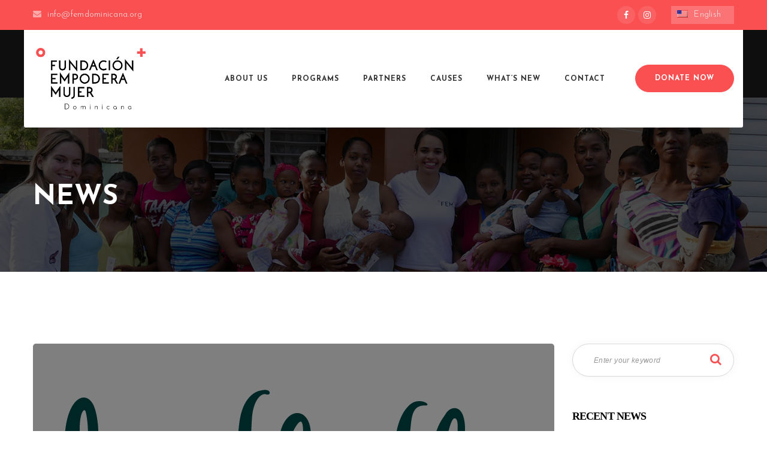

--- FILE ---
content_type: text/html; charset=UTF-8
request_url: https://femdominicana.org/2020/07/soulfull-vibes-apoya-a-fem-dominicana/
body_size: 11085
content:
<!DOCTYPE html>
<html lang="en-US">
<head>
<meta charset="UTF-8">
<meta name="viewport" content="width=device-width, initial-scale=1, shrink-to-fit=no">
<link rel="profile" href="http://gmpg.org/xfn/11">
<link rel="pingback" href="https://femdominicana.org/xmlrpc.php" />
<title>Soulfull Vibes apoya a FEM Dominicana &#8211; Fundación Empodera Mujer Dominicana</title>
<link rel='dns-prefetch' href='//fonts.googleapis.com' />
<link rel='dns-prefetch' href='//s.w.org' />
<link rel="alternate" type="application/rss+xml" title="Fundación Empodera Mujer Dominicana &raquo; Feed" href="https://femdominicana.org/feed/" />
<link rel="alternate" type="application/rss+xml" title="Fundación Empodera Mujer Dominicana &raquo; Comments Feed" href="https://femdominicana.org/comments/feed/" />
<link rel="alternate" type="text/calendar" title="Fundación Empodera Mujer Dominicana &raquo; iCal Feed" href="https://femdominicana.org/events/?ical=1" />
<link rel="alternate" type="application/rss+xml" title="Fundación Empodera Mujer Dominicana &raquo; Soulfull Vibes apoya a FEM Dominicana Comments Feed" href="https://femdominicana.org/2020/07/soulfull-vibes-apoya-a-fem-dominicana/feed/" />
		<script type="text/javascript">
			window._wpemojiSettings = {"baseUrl":"https:\/\/s.w.org\/images\/core\/emoji\/13.0.0\/72x72\/","ext":".png","svgUrl":"https:\/\/s.w.org\/images\/core\/emoji\/13.0.0\/svg\/","svgExt":".svg","source":{"concatemoji":"https:\/\/femdominicana.org\/wp-includes\/js\/wp-emoji-release.min.js?ver=5.5.17"}};
			!function(e,a,t){var n,r,o,i=a.createElement("canvas"),p=i.getContext&&i.getContext("2d");function s(e,t){var a=String.fromCharCode;p.clearRect(0,0,i.width,i.height),p.fillText(a.apply(this,e),0,0);e=i.toDataURL();return p.clearRect(0,0,i.width,i.height),p.fillText(a.apply(this,t),0,0),e===i.toDataURL()}function c(e){var t=a.createElement("script");t.src=e,t.defer=t.type="text/javascript",a.getElementsByTagName("head")[0].appendChild(t)}for(o=Array("flag","emoji"),t.supports={everything:!0,everythingExceptFlag:!0},r=0;r<o.length;r++)t.supports[o[r]]=function(e){if(!p||!p.fillText)return!1;switch(p.textBaseline="top",p.font="600 32px Arial",e){case"flag":return s([127987,65039,8205,9895,65039],[127987,65039,8203,9895,65039])?!1:!s([55356,56826,55356,56819],[55356,56826,8203,55356,56819])&&!s([55356,57332,56128,56423,56128,56418,56128,56421,56128,56430,56128,56423,56128,56447],[55356,57332,8203,56128,56423,8203,56128,56418,8203,56128,56421,8203,56128,56430,8203,56128,56423,8203,56128,56447]);case"emoji":return!s([55357,56424,8205,55356,57212],[55357,56424,8203,55356,57212])}return!1}(o[r]),t.supports.everything=t.supports.everything&&t.supports[o[r]],"flag"!==o[r]&&(t.supports.everythingExceptFlag=t.supports.everythingExceptFlag&&t.supports[o[r]]);t.supports.everythingExceptFlag=t.supports.everythingExceptFlag&&!t.supports.flag,t.DOMReady=!1,t.readyCallback=function(){t.DOMReady=!0},t.supports.everything||(n=function(){t.readyCallback()},a.addEventListener?(a.addEventListener("DOMContentLoaded",n,!1),e.addEventListener("load",n,!1)):(e.attachEvent("onload",n),a.attachEvent("onreadystatechange",function(){"complete"===a.readyState&&t.readyCallback()})),(n=t.source||{}).concatemoji?c(n.concatemoji):n.wpemoji&&n.twemoji&&(c(n.twemoji),c(n.wpemoji)))}(window,document,window._wpemojiSettings);
		</script>
		<style type="text/css">
img.wp-smiley,
img.emoji {
	display: inline !important;
	border: none !important;
	box-shadow: none !important;
	height: 1em !important;
	width: 1em !important;
	margin: 0 .07em !important;
	vertical-align: -0.1em !important;
	background: none !important;
	padding: 0 !important;
}
</style>
	<link rel='stylesheet' id='tribe-common-skeleton-style-css'  href='https://femdominicana.org/wp-content/plugins/the-events-calendar/common/src/resources/css/common-skeleton.min.css?ver=4.12.14'  media='all' />
<link rel='stylesheet' id='tribe-tooltip-css'  href='https://femdominicana.org/wp-content/plugins/the-events-calendar/common/src/resources/css/tooltip.min.css?ver=4.12.14'  media='all' />
<link rel='stylesheet' id='wp-block-library-css'  href='https://femdominicana.org/wp-includes/css/dist/block-library/style.min.css?ver=5.5.17'  media='all' />
<link rel='stylesheet' id='contact-form-7-css'  href='https://femdominicana.org/wp-content/plugins/contact-form-7/includes/css/styles.css?ver=5.3'  media='all' />
<link rel='stylesheet' id='givingwalk-static-css'  href='https://femdominicana.org/wp-content/themes/givingwalk/assets/css/static.css?ver=5.5.17'  media='all' />
<style id='givingwalk-static-inline-css' type='text/css'>

        
</style>
<link rel='stylesheet' id='givingwalk-child-style-css'  href='https://femdominicana.org/wp-content/themes/givingwalk-child/style.css?ver=1.0.1'  media='all' />
<link rel='stylesheet' id='magnific-popup-css'  href='https://femdominicana.org/wp-content/themes/givingwalk/assets/libs/magnific-popup/magnific-popup.css?ver=1.0.1'  media='all' />
<link rel='stylesheet' id='font-awesome-css'  href='https://femdominicana.org/wp-content/plugins/js_composer/assets/lib/bower/font-awesome/css/font-awesome.min.css?ver=5.7'  media='all' />
<link rel='stylesheet' id='givingwalk-flaticon-css'  href='https://femdominicana.org/wp-content/themes/givingwalk/assets/css/flaticon.css?ver=1.0.0'  media='all' />
<link rel='stylesheet' id='newsletter-css'  href='https://femdominicana.org/wp-content/plugins/newsletter/style.css?ver=8.7.1'  media='all' />
<link rel='stylesheet' id='wp-my-instagram-css'  href='https://femdominicana.org/wp-content/plugins/wp-my-instagram/css/style.css?ver=1.0'  media='all' />
<script  src='https://femdominicana.org/wp-content/plugins/jquery-updater/js/jquery-3.5.1.min.js?ver=3.5.1' id='jquery-core-js'></script>
<script  src='https://femdominicana.org/wp-content/plugins/jquery-updater/js/jquery-migrate-3.3.0.min.js?ver=3.3.0' id='jquery-migrate-js'></script>
<script  src='https://femdominicana.org/wp-content/themes/givingwalk/assets/js/bootstrap.min.js?ver=5.1.1' id='bootstrap-js'></script>
<script  src='https://femdominicana.org/wp-content/themes/givingwalk/assets/js/sharethis.js?ver=1.0.1' id='sharethis-js'></script>
<link rel="https://api.w.org/" href="https://femdominicana.org/wp-json/" /><link rel="alternate" type="application/json" href="https://femdominicana.org/wp-json/wp/v2/posts/2183" /><link rel="EditURI" type="application/rsd+xml" title="RSD" href="https://femdominicana.org/xmlrpc.php?rsd" />
<link rel="wlwmanifest" type="application/wlwmanifest+xml" href="https://femdominicana.org/wp-includes/wlwmanifest.xml" /> 
<link rel='prev' title='FEM Success Stories: Meet Lucía!' href='https://femdominicana.org/2020/04/fem-success-stories-meet-lucia/' />
<link rel='next' title='Fundación Empodera Mujer (FEM Dominicana) celebra el día internacional de la mujer con evento pro recaudación de fondos' href='https://femdominicana.org/2023/03/fundacion-empodera-mujer-fem-dominicana-celebra-el-dia-internacional-de-la-mujer-con-evento-pro-recaudacion-de-fondos/' />
<meta name="generator" content="WordPress 5.5.17" />
<link rel="canonical" href="https://femdominicana.org/2020/07/soulfull-vibes-apoya-a-fem-dominicana/" />
<link rel='shortlink' href='https://femdominicana.org/?p=2183' />
<link rel="alternate" type="application/json+oembed" href="https://femdominicana.org/wp-json/oembed/1.0/embed?url=https%3A%2F%2Ffemdominicana.org%2F2020%2F07%2Fsoulfull-vibes-apoya-a-fem-dominicana%2F" />
<link rel="alternate" type="text/xml+oembed" href="https://femdominicana.org/wp-json/oembed/1.0/embed?url=https%3A%2F%2Ffemdominicana.org%2F2020%2F07%2Fsoulfull-vibes-apoya-a-fem-dominicana%2F&#038;format=xml" />
<script>
jQuery( document ).ready(function( $ ) {
  $(window).on('load', function() { $('.donate-btn-wrap a.btn').removeClass('ef4-payments-trigger'); });
});
</script>
<link rel="alternate" hreflang="en-US" href="https://femdominicana.org/2020/07/soulfull-vibes-apoya-a-fem-dominicana/"/>
<link rel="alternate" hreflang="es-ES" href="https://femdominicana.org/es/2020/07/soulfull-vibes-apoya-a-fem-dominicana/"/>
<link rel="alternate" hreflang="en" href="https://femdominicana.org/2020/07/soulfull-vibes-apoya-a-fem-dominicana/"/>
<link rel="alternate" hreflang="es" href="https://femdominicana.org/es/2020/07/soulfull-vibes-apoya-a-fem-dominicana/"/>
<meta name="tec-api-version" content="v1"><meta name="tec-api-origin" content="https://femdominicana.org"><link rel="https://theeventscalendar.com/" href="https://femdominicana.org/wp-json/tribe/events/v1/" /><meta name="generator" content="Powered by WPBakery Page Builder - drag and drop page builder for WordPress."/>
<!--[if lte IE 9]><link rel="stylesheet" type="text/css" href="https://femdominicana.org/wp-content/plugins/js_composer/assets/css/vc_lte_ie9.min.css" media="screen"><![endif]--><style title="dynamic-css" class="options-output">body{color:#212529;}#red-header-top a:hover{color:#ffffff;}#red-header-top{background-color:#fa5052;}.red-main-navigation.mobile-nav,.red-main-navigation .sub-menu{background-color:#fa5052;}.red-page-title-wrapper{background-repeat:no-repeat;background-size:cover;background-position:center center;background-image:url('https://femdominicana.org/wp-content/uploads/2019/03/bg-top-pages.jpg');}.wrap-404{background-image:url('https://femdominicana.org/wp-content/uploads/2019/03/bg-slide-1.jpg');}.red-footer-bottom.layout1 .red-footer-bottom-wrap,.red-footer-bottom.layout2 .red-footer-bottom-wrap,.red-footer-bottom.layout3 .red-footer-bottom-wrap{background-color:#fa5052;}</style><noscript><style type="text/css"> .wpb_animate_when_almost_visible { opacity: 1; }</style></noscript></head>
<body class="post-template-default single single-post postid-2183 single-format-standard translatepress-en_US tribe-no-js red-body ltr red-header-layout-1  red-sidebarmenu-on-right wpb-js-composer js-comp-ver-5.7 vc_responsive">
	<div id="red-loading" style="height:100vh;"><div class="spinner wave">
                  <div class="ball ball-1"></div>
                  <div class="ball ball-2"></div>
                  <div class="ball ball-3"></div>
                  <div class="ball ball-4"></div>
                </div></div>	<div id="red-page" class="red-page" style="">
		    <div id="red-header-top" class="red-header-top clearfix">
        <div class="container">
            <div class="row">
            <div class="col-md-6 text-center text-md-left"><aside id="custom_html-1" class="widget_text widget widget_custom_html"><div class="textwidget custom-html-widget"><ul class="contact-info-top">
	<!--<li><i class="flaticon-telephone"></i>123 4567 890</li>-->
	<li><i class="fa fa-envelope"></i><a href="mailto:info@femdominicana.org">info@femdominicana.org</a></li>
</ul></div></aside></div><div class="col-md-6 text-center text-md-right d-none d-md-block d-lg-block d-xl-block"><aside id="givingwalksocialwidget-1" class=" widget widget_givingwalksocialwidget"><div class="red-social    circle  clearfix"><a title="Follow us" data-toggle="tooltip" class="facebook" target="_blank" href="https://www.facebook.com/femdominicana/"><span class="fa fa-facebook"></span></a><a title="Follow us" data-toggle="tooltip" class="instagram" target="_blank" href="https://instagram.com/fem.dominicana"><span class="fa fa-instagram"></span></a></div></aside><aside id="custom_html-6" class="widget_text widget widget_custom_html"><div class="textwidget custom-html-widget"><div class="trp_language_switcher_shortcode">
<div class="trp-language-switcher trp-language-switcher-container" data-no-translation >
    <div class="trp-ls-shortcode-current-language">
        <a href="#" class="trp-ls-shortcode-disabled-language trp-ls-disabled-language" title="English" onclick="event.preventDefault()">
			<img class="trp-flag-image" src="https://femdominicana.org/wp-content/plugins/translatepress-multilingual/assets/images/flags/en_US.png" width="18" height="12" alt="en_US" title="English"> English		</a>
    </div>
    <div class="trp-ls-shortcode-language">
                <a href="#" class="trp-ls-shortcode-disabled-language trp-ls-disabled-language"  title="English" onclick="event.preventDefault()">
			<img class="trp-flag-image" src="https://femdominicana.org/wp-content/plugins/translatepress-multilingual/assets/images/flags/en_US.png" width="18" height="12" alt="en_US" title="English"> English		</a>
                    <a href="https://femdominicana.org/es/2020/07/soulfull-vibes-apoya-a-fem-dominicana/" title="Spanish">
            <img class="trp-flag-image" src="https://femdominicana.org/wp-content/plugins/translatepress-multilingual/assets/images/flags/es_ES.png" width="18" height="12" alt="es_ES" title="Spanish"> Spanish        </a>

        </div>
    <script type="application/javascript">
        // need to have the same with set from JS on both divs. Otherwise it can push stuff around in HTML
        var trp_ls_shortcodes = document.querySelectorAll('.trp_language_switcher_shortcode .trp-language-switcher');
        if ( trp_ls_shortcodes.length > 0) {
            // get the last language switcher added
            var trp_el = trp_ls_shortcodes[trp_ls_shortcodes.length - 1];

            var trp_shortcode_language_item = trp_el.querySelector( '.trp-ls-shortcode-language' )
            // set width
            var trp_ls_shortcode_width                                               = trp_shortcode_language_item.offsetWidth + 16;
            trp_shortcode_language_item.style.width                                  = trp_ls_shortcode_width + 'px';
            trp_el.querySelector( '.trp-ls-shortcode-current-language' ).style.width = trp_ls_shortcode_width + 'px';

            // We're putting this on display: none after we have its width.
            trp_shortcode_language_item.style.display = 'none';
        }
    </script>
</div>
</div></div></aside></div>            </div>
        </div>
    </div>

<div id="red-header" class="red-header header-default red-header-1 sticky-on sticky-mobile-on ">
	<div class="red-header-outer">
		<div class="red-header-inner container  clearfix">
			<div class="row align-items-center justify-content-between">
		    	<div id="red-header-logo" class="red-header-logo col-auto"><a href="https://femdominicana.org/" title="Fundación Empodera Mujer Dominicana - Helping women build their future." class="header-1"><img class="main-logo" alt="Fundación Empodera Mujer Dominicana - Helping women build their future." src="https://femdominicana.org/wp-content/uploads/2019/03/logo-femdom.png"/><img class="ontop-logo" alt="Fundación Empodera Mujer Dominicana - Helping women build their future." src="https://femdominicana.org/wp-content/uploads/2019/03/logo-femdom-white.png"/><img class="sticky-logo" alt="Fundación Empodera Mujer Dominicana - Helping women build their future." src="https://femdominicana.org/wp-content/uploads/2019/03/logo-femdom-sticky.png"/></a></div>			    <div class="header-menu-right col-auto">
			    	<div class="row align-items-center justify-content-between">
			    		<nav id="red-navigation" class="red-navigation col-auto"><div class="container_class red-main-navigation clearfix"><ul id="menu-main-menu" class="main-nav dir-left menu-all-pages"><li id="menu-item-1625" class="menu-item menu-item-type-post_type menu-item-object-page menu-item-has-children menu-item-1625"><a href="https://femdominicana.org/about/"><span class="menu-title">About Us</span></a>
<ul class="sub-menu">
	<li id="menu-item-2200" class="menu-item menu-item-type-custom menu-item-object-custom menu-item-2200"><a href="/about/#Team"><span class="menu-title">Team</span></a></li>
</ul>
</li>
<li id="menu-item-1624" class="menu-item menu-item-type-post_type menu-item-object-page menu-item-1624"><a href="https://femdominicana.org/programs/"><span class="menu-title">Programs</span></a></li>
<li id="menu-item-1780" class="menu-item menu-item-type-post_type menu-item-object-page menu-item-1780"><a href="https://femdominicana.org/partners/"><span class="menu-title">Partners</span></a></li>
<li id="menu-item-2092" class="menu-item menu-item-type-custom menu-item-object-custom menu-item-2092"><a href="/causes/"><span class="menu-title">Causes</span></a></li>
<li id="menu-item-2161" class="menu-item menu-item-type-post_type menu-item-object-page current_page_parent menu-item-has-children menu-item-2161"><a href="https://femdominicana.org/whats-new/news/"><span class="menu-title">What&#8217;s New</span></a>
<ul class="sub-menu">
	<li id="menu-item-1852" class="menu-item menu-item-type-post_type menu-item-object-page current_page_parent menu-item-1852"><a href="https://femdominicana.org/whats-new/news/"><span class="menu-title">News</span></a></li>
</ul>
</li>
<li id="menu-item-1540" class="menu-item menu-item-type-post_type menu-item-object-page menu-item-1540"><a href="https://femdominicana.org/contact/"><span class="menu-title">Contact</span></a></li>
</ul></div></nav><div class="red-nav-extra has-extra col-auto"><div class="red-header-popup clearfix"><div class="red-nav-extra-icon clearfix">        <span class="header-icon red-header-height donate-btn-wrap d-none d-sm-block d-md-block d-xl-block d-lg-block">
                <a class="btn btn-medium ef4-payments-trigger"
       data-options="057eb895"
       data-target="7fc146ca"
       href="https://femdominicana.org/donations/" target="_self" >Donate now</a>
            </span>
    <a id="red-menu-mobile" class="header-icon red-header-height mobile-toogle-menu d-xl-none" data-display=".mobile-nav" data-no-display=".red-search, .red-cart, .red-tools" ><span class="fa fa-bars" title="Open Menu"></span></a></div></div></div>			    	</div>
			    </div>
		    </div>
		</div>
	</div>
</div>        <div id="red-page-title-wrapper" class="red-page-title-wrapper layout5 text-left ">
            <div class="red-page-title-inner container">
            <div class="row align-items-center">
                                <div id="red-page-title" class="red-page-title col-md-12"><h1 class="red-page-title-text page-title-text ">News</h1></div>
                                </div>
            </div>
        </div><!-- #page-title -->
    		<main id="red-main" class="red-main container ">
			<div class="row">
<div id="content-area" class="content-area  col-lg-8 col-xl-9 has-sidebar right-sidebar">
    
<article class="post-2183 post type-post status-publish format-standard has-post-thumbnail hentry category-news"> 
	<div class="single-top-wrap has-thumbnail">
		<div class="entry-media entry-thumbnail"><img width="769" height="525" src="https://femdominicana.org/wp-content/uploads/2020/07/Logo-Soulfull-Web-page-01-769x525.png" class="attachment-large" alt="" loading="lazy" /></div>    <header class="single-header ">
                <ul class="entry-meta single-meta dir-left">
                <li class="detail-date"><i class="flaticon-school"></i>&nbsp;<a href="https://femdominicana.org/?post_type=post&#038;m=20200702">July 2, 2020</a></li>
                            
                        <li class="entry-like"><a href="#" class="nectar-love" id="nectar-love-2183" title="Like this"> <i class="fa fa-heart-o"></i>&nbsp; <span class="nectar-love-count">1 Like</span></a></li>        <li class="entry-share">    
        <a class="share-popup-link facebook st-custom-button" title="Share this post to" data-toggle="tooltip" href="javascript:void(0);" data-network="sharethis" data-url="https://femdominicana.org/2020/07/soulfull-vibes-apoya-a-fem-dominicana/" data-short-url="https://femdominicana.org/2020/07/soulfull-vibes-apoya-a-fem-dominicana/" data-title="Soulfull Vibes apoya a FEM Dominicana" data-image="https://femdominicana.org/wp-content/uploads/2020/07/Logo-Soulfull-Web-page-01-769x500.png" data-description="<p>Hoy queremos presentarles un proyecto que se une a colaborar  y empoderar nuestros programas de FEM Dominicana.  Selma Moncada es la emprendedora detrás de la tribu de Soulfull Vibes. Un lugar donde descubres  distintas formas</p>
" data-username="" data-message="Fundación Empodera Mujer Dominicana">
            <i class="flaticon-share"></i>&nbsp;&nbsp;Share this        </a>
</li>    </ul>
            <h2 class="single-title">Soulfull Vibes apoya a FEM Dominicana</h2>    </header>
	</div>
	
	<div class="entry-content clearfix">
		    <div class="row single-author-cats justify-content-between ">
            </div>
<div>Hoy queremos presentarles un proyecto que se une a colaborar  y empoderar nuestros programas de FEM Dominicana.  Selma Moncada es la emprendedora detrás de la tribu de Soulfull Vibes. Un lugar donde descubres  distintas formas de tener un alma llena de vida y bienestar.</div>
<div></div>
<div>Aquí te dejamos más información para que descubras el Soulfull Method:</div>
<div>
<hr />
</div>
<div></div>
<div></div>
<div class="gmail_default">Nuestro propósito en Soulfull Vibes es promover una vida de salud y bienestar a través de Ayurveda y herramientas holísticas, para ayudar a las personas a vivir su mejor vida.</div>
<p>Ayurveda significa ciencia de la vida</p>
<p>En esencia nos dice que podemos tener salud óptima y prevenir enfermedades a través de estilo de vida y alimentación para cumplir con nuestra misión o rol en la vida.<span class="gmail_default"> </span>No hay expectativas de estar siempre en balance, no hay expectativas de estar siempre sharp y on point, sino constantemente haciendo pequeños ajustes.</p>
<div>Soulfull Method es un programa de 6 semanas donde vas a conocer a profundidad cuál es tu constitución y tendencias, establecer rutinas diarias para optimizar tu concentración, productividad y creatividad.Este programa está hecho para las personas que trabajan, que tienen pareja, familia, hobbies, que quieren que su cuerpo y mente vayan como una máquina pero sin quemarla.</p>
</div>
<div></div>
<div>
<div class="gmail_default">Con el Soulfull Method buscamos también ayudar a iniciativas que empoderan jóvenes y mujeres tanto en República Dominicana como en Panamá.  Por eso estaremos donando el 10% de las ganancias a tres iniciativas, entre ellas FEM Dominicana.</div>
</div>
<div></div>
<div>Regístrate aqui: <a href="https://soulfullschool.thinkific.com/courses/soulfull-method">https://soulfullschool.thinkific.com/courses/soulfull-method</a></div>
<div></div>
	</div><!-- .entry-content -->
	        <footer class="single-footer row justify-content-between clearfix">
            <div class="red-social circle bt-colored col-md-12 col-lg-12 text-right"><a title="Follow us" data-toggle="tooltip" class="facebook" target="_blank" href="https://www.facebook.com/femdominicana/"><span class="fa fa-facebook"></span></a><a title="Follow us" data-toggle="tooltip" class="instagram" target="_blank" href="https://instagram.com/fem.dominicana"><span class="fa fa-instagram"></span></a>    <a title="Share this post to" data-toggle="tooltip" href="javascript:void(0);" data-network="sharethis" data-url="https://femdominicana.org/2020/07/soulfull-vibes-apoya-a-fem-dominicana/" data-short-url="https://femdominicana.org/2020/07/soulfull-vibes-apoya-a-fem-dominicana/" data-title="Soulfull Vibes apoya a FEM Dominicana" data-image="https://femdominicana.org/wp-content/uploads/2020/07/Logo-Soulfull-Web-page-01-769x500.png" data-description="<p>Hoy queremos presentarles un proyecto que se une a colaborar  y empoderar nuestros programas de FEM Dominicana.  Selma Moncada es la emprendedora detrás de la tribu de Soulfull Vibes. Un lugar donde descubres  distintas formas</p>
" data-username="" data-message="Fundación Empodera Mujer Dominicana" class="all st-custom-button"><i class="fa fa-share-alt"></i>
                    </a>
</div>        </footer>
        
</article><!-- #post-## -->
    <nav class="navigation post-navigation">
        <div class="nav-links clearfix">
                            <a class="post-prev left" href="https://femdominicana.org/2020/04/fem-success-stories-meet-lucia/"><i class="fa fa-angle-left"></i> Previous</a>
            
                            <a class="post-next pull-right" href="https://femdominicana.org/2023/03/fundacion-empodera-mujer-fem-dominicana-celebra-el-dia-internacional-de-la-mujer-con-evento-pro-recaudacion-de-fondos/">Siguiente <i class="fa fa-angle-right"></i></a>
                    </div> 
    </nav>
</div>
    <div id="sidebar-area" class="sidebar-area col-lg-4 col-xl-3">
        <div class="sidebar-inner sidebar-right ">
            <aside id="givingwalk_widget_search-1" class="widget givingwalk_search"><form method="get" action="https://femdominicana.org/" class="red-searchform">
        <input type="text" value="" name="s" class="form-control" placeholder="Enter your keyword" id="modal-search-input"><button type="submit" value="Search" class="searchsubmit"><i class="fa fa-search"></i></button></form></aside><aside id="givingwalkrecentpost-1" class=" widget widget_givingwalkrecentpost">                            <div class="red-recent-post style0">
                        <h3 class="wg-title">Recent News</h3>                                                    <div class="red-recent-item  clearfix"> 
                                                                <div class="entry-media space-right">
                                    <img width="370" height="370" src="https://femdominicana.org/wp-content/uploads/2023/03/DSC07883-2-370x370.jpg" class="attachment-thumbnail size-thumbnail wp-post-image" alt="" loading="lazy" />                                </div>
                                                                <div class="item-content">
                                    <h6 class="entry-title"><a href="https://femdominicana.org/2023/03/fundacion-empodera-mujer-fem-dominicana-celebra-el-dia-internacional-de-la-mujer-con-evento-pro-recaudacion-de-fondos/" title="Fundación Empodera Mujer (FEM Dominicana) celebra el día internacional de la mujer con evento pro recaudación de fondos">Fundación Empodera Mujer (FEM Dominicana) celebra el día internacional de la mujer con evento pro recaudación de fondos</a></h6>
                                                                        <div class="align-self-end">        <ul class="entry-meta  dir-left">
                <li class="detail-date"><i class="flaticon-school"></i>&nbsp;<a href="https://femdominicana.org/?post_type=post&#038;m=20230308">March 8, 2023</a></li>
                            
                                    </ul>
    </div>
                                </div>
                            </div>
                                                    <div class="red-recent-item  clearfix"> 
                                                                <div class="entry-media space-right">
                                    <img width="370" height="370" src="https://femdominicana.org/wp-content/uploads/2020/04/BTS01582-370x370.jpg" class="attachment-thumbnail size-thumbnail wp-post-image" alt="" loading="lazy" />                                </div>
                                                                <div class="item-content">
                                    <h6 class="entry-title"><a href="https://femdominicana.org/2020/04/fem-success-stories-meet-lucia/" title="FEM Success Stories: Meet Lucía!">FEM Success Stories: Meet Lucía!</a></h6>
                                                                        <div class="align-self-end">        <ul class="entry-meta  dir-left">
                <li class="detail-date"><i class="flaticon-school"></i>&nbsp;<a href="https://femdominicana.org/?post_type=post&#038;m=20200430">April 30, 2020</a></li>
                            
                                    </ul>
    </div>
                                </div>
                            </div>
                                                    <div class="red-recent-item  clearfix"> 
                                                                <div class="entry-media space-right">
                                    <img width="370" height="370" src="https://femdominicana.org/wp-content/uploads/2020/03/Invitacion8deMarzo-2-370x370.jpeg" class="attachment-thumbnail size-thumbnail wp-post-image" alt="" loading="lazy" />                                </div>
                                                                <div class="item-content">
                                    <h6 class="entry-title"><a href="https://femdominicana.org/2020/03/charla-de-empoderamiento-8-de-marzo/" title="Charla de Empoderamiento 8 de Marzo">Charla de Empoderamiento 8 de Marzo</a></h6>
                                                                        <div class="align-self-end">        <ul class="entry-meta  dir-left">
                <li class="detail-date"><i class="flaticon-school"></i>&nbsp;<a href="https://femdominicana.org/?post_type=post&#038;m=20200304">March 4, 2020</a></li>
                            
                                    </ul>
    </div>
                                </div>
                            </div>
                                                    <div class="red-recent-item  clearfix"> 
                                                                <div class="entry-media space-right">
                                    <img width="370" height="370" src="https://femdominicana.org/wp-content/uploads/2018/07/01-370x370.jpg" class="attachment-thumbnail size-thumbnail wp-post-image" alt="" loading="lazy" />                                </div>
                                                                <div class="item-content">
                                    <h6 class="entry-title"><a href="https://femdominicana.org/2018/07/instituciones-firman-acuerdo-de-colaboracion/" title="Instituciones firman acuerdo de colaboración">Instituciones firman acuerdo de colaboración</a></h6>
                                                                        <div class="align-self-end">        <ul class="entry-meta  dir-left">
                <li class="detail-date"><i class="flaticon-school"></i>&nbsp;<a href="https://femdominicana.org/?post_type=post&#038;m=20180718">July 18, 2018</a></li>
                            
                                    </ul>
    </div>
                                </div>
                            </div>
                                                    <div class="red-recent-item  clearfix"> 
                                                                <div class="entry-media space-right">
                                    <img width="370" height="370" src="https://femdominicana.org/wp-content/uploads/2019/03/gruporead1-7508eb60adc29aaa516fbb9b92ffc61a-370x370.jpg" class="attachment-thumbnail size-thumbnail wp-post-image" alt="" loading="lazy" />                                </div>
                                                                <div class="item-content">
                                    <h6 class="entry-title"><a href="https://femdominicana.org/2018/03/tevimosen-grupo-read-imparte-charla-mujer-conoce-tus-opciones/" title="#TeVimosEn: Grupo Read imparte charla “Mujer: conoce tus opciones”">#TeVimosEn: Grupo Read imparte charla “Mujer: conoce tus opciones”</a></h6>
                                                                        <div class="align-self-end">        <ul class="entry-meta  dir-left">
                <li class="detail-date"><i class="flaticon-school"></i>&nbsp;<a href="https://femdominicana.org/?post_type=post&#038;m=20180313">March 13, 2018</a></li>
                            
                                    </ul>
    </div>
                                </div>
                            </div>
                                            </div>
                            </aside>        </div>
    </div>

            </div> <!-- #cms-main > .row -->
        </main><!-- #cms-main -->
                <footer id="red-footer" class="red-footer" ><div class="red-footer-wrap"><div id="red-footer-top" class="red-footer-top  layout2"><div class="red-footer-top-wrap"><div class="container"><div class="row"><div class="col-md-6 col-lg-3 footer-top-wg column-1"><a class="footer-logo" href="https://femdominicana.org/"><img alt="Fundación Empodera Mujer Dominicana" src="https://femdominicana.org/wp-content/uploads/2019/03/logo-femdom-white.png"></a><aside id="text-2" class="widget widget_text">			<div class="textwidget"><p><b>Helping women build their future.</b></p>
</div>
		</aside><aside id="custom_html-4" class="widget_text widget widget_custom_html"><div class="textwidget custom-html-widget"><a class="btn" href="/donations/">Donate Now</a></div></aside></div><div class="col-md-6 col-lg-3 footer-top-wg column-2"><aside id="givingwalkrecentpost-4" class=" widget widget_givingwalkrecentpost">                            <div class="red-recent-post style0">
                        <h3 class="wg-title">Latest News</h3>                                                    <div class="red-recent-item  clearfix"> 
                                                                <div class="entry-media space-right">
                                    <img width="370" height="370" src="https://femdominicana.org/wp-content/uploads/2023/03/DSC07883-2-370x370.jpg" class="attachment-thumbnail size-thumbnail wp-post-image" alt="" loading="lazy" />                                </div>
                                                                <div class="item-content">
                                    <h6 class="entry-title"><a href="https://femdominicana.org/2023/03/fundacion-empodera-mujer-fem-dominicana-celebra-el-dia-internacional-de-la-mujer-con-evento-pro-recaudacion-de-fondos/" title="Fundación Empodera Mujer (FEM Dominicana) celebra el día internacional de la mujer con evento pro recaudación de fondos">Fundación Empodera Mujer (FEM Dominicana) celebra el día internacional de la mujer con evento pro recaudación de fondos</a></h6>
                                                                        <div class="align-self-end">        <ul class="entry-meta  dir-left">
                <li class="detail-date"><i class="flaticon-school"></i>&nbsp;<a href="https://femdominicana.org/?post_type=post&#038;m=20230308">March 8, 2023</a></li>
                            
                                    </ul>
    </div>
                                </div>
                            </div>
                                                    <div class="red-recent-item  clearfix"> 
                                                                <div class="entry-media space-right">
                                    <img width="370" height="370" src="https://femdominicana.org/wp-content/uploads/2020/04/BTS01582-370x370.jpg" class="attachment-thumbnail size-thumbnail wp-post-image" alt="" loading="lazy" />                                </div>
                                                                <div class="item-content">
                                    <h6 class="entry-title"><a href="https://femdominicana.org/2020/04/fem-success-stories-meet-lucia/" title="FEM Success Stories: Meet Lucía!">FEM Success Stories: Meet Lucía!</a></h6>
                                                                        <div class="align-self-end">        <ul class="entry-meta  dir-left">
                <li class="detail-date"><i class="flaticon-school"></i>&nbsp;<a href="https://femdominicana.org/?post_type=post&#038;m=20200430">April 30, 2020</a></li>
                            
                                    </ul>
    </div>
                                </div>
                            </div>
                                                    <div class="red-recent-item  clearfix"> 
                                                                <div class="entry-media space-right">
                                    <img width="370" height="370" src="https://femdominicana.org/wp-content/uploads/2020/03/Invitacion8deMarzo-2-370x370.jpeg" class="attachment-thumbnail size-thumbnail wp-post-image" alt="" loading="lazy" />                                </div>
                                                                <div class="item-content">
                                    <h6 class="entry-title"><a href="https://femdominicana.org/2020/03/charla-de-empoderamiento-8-de-marzo/" title="Charla de Empoderamiento 8 de Marzo">Charla de Empoderamiento 8 de Marzo</a></h6>
                                                                        <div class="align-self-end">        <ul class="entry-meta  dir-left">
                <li class="detail-date"><i class="flaticon-school"></i>&nbsp;<a href="https://femdominicana.org/?post_type=post&#038;m=20200304">March 4, 2020</a></li>
                            
                                    </ul>
    </div>
                                </div>
                            </div>
                                                    <div class="red-recent-item  clearfix"> 
                                                                <div class="entry-media space-right">
                                    <img width="370" height="370" src="https://femdominicana.org/wp-content/uploads/2018/07/01-370x370.jpg" class="attachment-thumbnail size-thumbnail wp-post-image" alt="" loading="lazy" />                                </div>
                                                                <div class="item-content">
                                    <h6 class="entry-title"><a href="https://femdominicana.org/2018/07/instituciones-firman-acuerdo-de-colaboracion/" title="Instituciones firman acuerdo de colaboración">Instituciones firman acuerdo de colaboración</a></h6>
                                                                        <div class="align-self-end">        <ul class="entry-meta  dir-left">
                <li class="detail-date"><i class="flaticon-school"></i>&nbsp;<a href="https://femdominicana.org/?post_type=post&#038;m=20180718">July 18, 2018</a></li>
                            
                                    </ul>
    </div>
                                </div>
                            </div>
                                                    <div class="red-recent-item  clearfix"> 
                                                                <div class="entry-media space-right">
                                    <img width="370" height="370" src="https://femdominicana.org/wp-content/uploads/2019/03/gruporead1-7508eb60adc29aaa516fbb9b92ffc61a-370x370.jpg" class="attachment-thumbnail size-thumbnail wp-post-image" alt="" loading="lazy" />                                </div>
                                                                <div class="item-content">
                                    <h6 class="entry-title"><a href="https://femdominicana.org/2018/03/tevimosen-grupo-read-imparte-charla-mujer-conoce-tus-opciones/" title="#TeVimosEn: Grupo Read imparte charla “Mujer: conoce tus opciones”">#TeVimosEn: Grupo Read imparte charla “Mujer: conoce tus opciones”</a></h6>
                                                                        <div class="align-self-end">        <ul class="entry-meta  dir-left">
                <li class="detail-date"><i class="flaticon-school"></i>&nbsp;<a href="https://femdominicana.org/?post_type=post&#038;m=20180313">March 13, 2018</a></li>
                            
                                    </ul>
    </div>
                                </div>
                            </div>
                                            </div>
                            </aside></div><div class="col-md-6 col-lg-3 footer-top-wg column-3"><aside id="custom_html-5" class="widget_text widget widget_custom_html"><h3 class="wg-title">Get in Touch</h3><div class="textwidget custom-html-widget"><ul class="footer-contact-info">
	<!--<li><i class="flaticon-phone-call"></i>03-0134024567-1</li>-->
	<li><i class="flaticon-email"></i><a href="mailto:info@femdominicana.org">info@femdominicana.org</a></li>
	<li><i class="flaticon-signs"></i>Hermanos Deligne #208, Gazcue, Santo Domingo, República Dominicana.</li>
</ul></div></aside><aside id="givingwalksocialwidget-2" class=" widget widget_givingwalksocialwidget"><h3 class="wg-title">Follow us</h3><div class="red-social    circle medium clearfix"><a title="Follow us" data-toggle="tooltip" class="facebook" target="_blank" href="https://www.facebook.com/femdominicana/"><span class="fa fa-facebook"></span></a><a title="Follow us" data-toggle="tooltip" class="instagram" target="_blank" href="https://instagram.com/fem.dominicana"><span class="fa fa-instagram"></span></a></div></aside></div><div class="col-md-6 col-lg-3 footer-top-wg column-4"><aside id="wp_my_instagram-2" class="widget wp-my-instagram"><h3 class="wg-title">Instagram</h3>				<div id="wpmi-69709d876e2f8" class="wp-my-instagram wpmi" data-args="{&quot;template&quot;:false,&quot;username&quot;:&quot;fem.dominicana&quot;,&quot;hashtag&quot;:&quot;&quot;,&quot;limit&quot;:&quot;9&quot;,&quot;size&quot;:&quot;thumbnail&quot;,&quot;layout&quot;:&quot;3&quot;,&quot;target&quot;:&quot;_blank&quot;,&quot;link&quot;:&quot;&quot;,&quot;popular&quot;:false,&quot;title&quot;:&quot;Instagram&quot;,&quot;el_class&quot;:&quot;&quot;,&quot;hide_title&quot;:false}" data-cached="false">
					<ul class="wpmi-list wpmi-layout-3">
											</ul>
									</div>
				</aside></div></div></div></div></div><div id="red-footer-bottom" class="red-footer-bottom  layout1"><div class="red-footer-bottom-wrap"><div class="container text-center"><aside class="copyright">Copyright 2020. Fundación Empodera Mujer Dominicana.</aside></div></div></div></div></footer>    </div> <!-- #cms-page -->
    <template id="tp-language" data-tp-language="en_US"></template><div class="modal fade ef4-payment-form view-container" data-target="5af4a099" tabindex="-1"
     role="dialog"
     aria-hidden="true">
    <div class="modal-dialog modal-dialog-centered modal-lg">
        <div class="modal-content">
            <form class="view-single active view-initial" data-name="payment-form" data-group="form-container">
                

<div class="event-ticket-form">
    <div>
        <span class="form-close"><i class="fa fa-close"></i></span>
        <div class="causes-form-wrap view-single active view-initial" data-name="ticket-chose" data-group="payment-info">
        
            <div class="dynamic-data" data-target="group" data-template="            &lt;table&gt;
                &lt;tr&gt;
                    &lt;th&gt;Events&lt;/th&gt;
                    &lt;td data-title=&quot;Events&quot;&gt;{{_event_name_}}&lt;/td&gt;
                &lt;/tr&gt;
                &lt;tr&gt;
                    &lt;th&gt;Events Times&lt;/th&gt;
                    &lt;td data-title=&quot;Events Times&quot;&gt;&lt;p&gt;Started: {{_start_time_}}&lt;/p&gt;&lt;p&gt; Ending: {{_end_time_}}&lt;/p&gt;&lt;/td&gt;
                &lt;/tr&gt;
            &lt;/table&gt;
">
                
            </div>
            <table>
                <tr class="dynamic-data" data-target="items" data-template="                &lt;tr&gt;
                    &lt;th&gt;{{_name_}}&lt;/th&gt;
                    &lt;td data-title=&quot;{{_name_}}&quot;&gt;
                        &lt;div&gt;
                            &lt;div class=&quot;view-single active view-initial&quot; data-name=&quot;ticket-short-{{_id_}}&quot; data-group=&quot;ticket-info-{{_id_}}&quot;&gt;{{_description_}}
                                &lt;span class=&quot;math-group math-result&quot; data-math=&quot;m-s-{{_id_}}&quot; &gt;0&lt;/span&gt;/{{_available_}}
                                &lt;div class=&quot;view-trigger btn&quot; data-show=&quot;ticket-full-{{_id_}}&quot;&gt;+&lt;/div&gt;
                            &lt;/div&gt;
                            &lt;div class=&quot;view-single&quot; data-name=&quot;ticket-full-{{_id_}}&quot; data-group=&quot;ticket-info-{{_id_}}&quot;&gt;
                                &lt;div class=&quot;view-trigger btn&quot; data-show=&quot;ticket-short-{{_id_}}&quot;&gt;-&lt;/div&gt;
                                &lt;table&gt;
                                    &lt;tr&gt;
                                        &lt;th&gt;Descriptions:&lt;/th&gt;
                                        &lt;td data-title=&quot;Descriptions:&quot;&gt;{{_description_}}&lt;/td&gt;
                                    &lt;/tr&gt;
                                    &lt;tr&gt;
                                        &lt;th&gt;Price:&lt;/th&gt;
                                        &lt;td data-title=&quot;Price:&quot;&gt;{{_price_view_}}&lt;/td&gt;
                                    &lt;/tr&gt;
                                    &lt;tr&gt;
                                        &lt;th&gt;Booked:&lt;/th&gt;
                                        &lt;td data-title=&quot;Booked:&quot;&gt;{{_sold_}}/{{_max_stock_}}&lt;/td&gt;
                                    &lt;/tr&gt;
                                    &lt;tr&gt;
                                        &lt;th&gt;Stock Available:&lt;/th&gt;
                                        &lt;td data-title=&quot;Stock Available:&quot;&gt;{{_available_}}&lt;/td&gt;
                                    &lt;/tr&gt;
                                    &lt;tr&gt;
                                        &lt;th&gt;Book allow until:&lt;/th&gt;
                                        &lt;td data-title=&quot;Book allow until:&quot;&gt;{{_end_time_}}&lt;/td&gt;
                                    &lt;/tr&gt;
                                &lt;/table&gt;
                            &lt;/div&gt;
                        &lt;/div&gt;
                    &lt;/td&gt;
                    &lt;td&gt;
                        &lt;input type=&quot;hidden&quot; class=&quot;math-group math-element&quot; data-name=&quot;m-{{_id_}}&quot; value=&quot;{{_price_}}&quot;&gt;
                        &lt;input type=&quot;hidden&quot; class=&quot;math-group math-element&quot; data-name=&quot;m-max-{{_id_}}&quot;
                               value=&quot;{{_available_}}&quot;&gt;
                        &lt;div class=&quot;btn btn-submit math-group math-force-value math-dependency&quot;
                             data-match=&quot;m-s-{{_id_}}{&lt;}m-max-{{_id_}}&quot; data-target=&quot;m-s-{{_id_}}&quot;
                             data-value=&quot;sum:{m-s-{{_id_}},1}&quot;&gt;Add                        &lt;/div&gt;
                    &lt;/td&gt;
                &lt;/tr&gt;
"
                    data-insert-mode="after">
                    <th>Tickets</th>
                    <th>Information</th>
                    <th></th>
                </tr>

            </table>
            <div class="clear-both"></div>
            <table class="math-group math-dependency" data-match="total-product{>}0">
                                <tr class="dynamic-data" data-target="items" data-template="                &lt;tr class=&quot;math-group math-dependency&quot; data-match=&quot;m-s-{{_id_}}{&gt;}0&quot;&gt;
                    &lt;td data-title=&quot;Items&quot;&gt;{{_name_}}&lt;/td&gt;
                    &lt;td data-title=&quot;Spaces&quot;&gt;&lt;input type=&quot;number&quot; name=&quot;quantity-of-{{_id_}}&quot; class=&quot;math-group math-element&quot; min=&quot;0&quot; max=&quot;{{_available_}}&quot; data-name=&quot;m-s-{{_id_}}&quot; value=&quot;0&quot;&gt;&lt;/td&gt;
                    &lt;td data-title=&quot;Price per space&quot;&gt;{{_price_view_}}&lt;/td&gt;
                    &lt;td data-title=&quot;Amount&quot;&gt;&lt;span class=&quot;math-group math-result&quot; data-math=&quot;mul:{m-{{_id_}},m-s-{{_id_}}}&quot;
                              data-value-wrap=&quot;{{_price_mask_}}&quot;&gt;&lt;/span&gt;&lt;/td&gt;
                    &lt;td&gt;
                        &lt;div class=&quot;math-group math-force-value remove-ticket-item&quot; data-target=&quot;m-s-{{_id_}}&quot; data-value=&quot;0&quot;&gt;X&lt;/div&gt;
                    &lt;/td&gt;
                &lt;/tr&gt;
                "
                    data-insert-mode="after">
                    <th>Items</th>
                    <th>Spaces</th>
                    <th>Price per space</th>
                    <th>Amount</th>
                    <th></th>
                </tr>
                <tr>
                    <th></th>
                    <th></th>
                    <th>Total:</th>
                                        <th><span class="math-group math-result dynamic-attr"
                              data-options="{&quot;data-value-wrap&quot;:{&quot;elements&quot;:&quot;items&quot;,&quot;segment&quot;:&quot;{{_price_mask_}}&quot;}}"
                              data-math="total-amount" ></span>
                    </th>
                    <th></th>
                </tr>
            </table>
                        <input type="hidden" class="math-group math-result math-element dynamic-attr"
                   data-options="{&quot;data-math&quot;:{&quot;elements&quot;:&quot;items&quot;,&quot;segment&quot;:&quot;mul:{m-{{_id_}},m-s-{{_id_}}}&quot;,&quot;join&quot;:&quot;,&quot;,&quot;wrap&quot;:&quot;sum:{{-value-}}&quot;}}" data-math="0"
                   data-name="total-amount">
            <input type="hidden" class="math-group math-result math-element dynamic-attr"
                   data-options="{&quot;data-math&quot;:{&quot;elements&quot;:&quot;items&quot;,&quot;segment&quot;:&quot;m-s-{{_id_}}&quot;,&quot;join&quot;:&quot;,&quot;,&quot;wrap&quot;:&quot;sum:{{-value-}}&quot;}}" data-math="0"
                   data-name="total-product">
            <div class="text-center">
                <div class="view-trigger btn btn-primary math-group math-dependency" data-show-mode="fade"
                     data-hide-mode="none"
                     data-match="total-product{>}0" data-show="checkout" data-mode="fade">
                    Checkout                </div>
            </div>
        </div>
        <div class="causes-form-wrap view-single" data-name="checkout" data-group="payment-info">
            <div>
                <label>Total Amount</label>
                <span class="math-group math-result dynamic-attr"
                      data-options="{&quot;data-value-wrap&quot;:{&quot;elements&quot;:&quot;items&quot;,&quot;segment&quot;:&quot;{{_price_mask_}}&quot;}}"
                      data-math="total-amount" ></span>
            </div>
            <div class="form-group">
                <label>Name *</label>
                <input type="text" name="name" value="" required="required">
            </div>
            <div class="form-group">
                <label>Email *</label>
                <input type="email" name="email" value="" required="required">
            </div>
            <div class="form-group">
                <label>Phone *</label>
                <input type="text" name="phone" required="required">
            </div>
            <div class="form-group">
                <label>Messages to Admin</label>
                <textarea name="messages" rows="3"></textarea>
            </div>
            <div class="form-group">
                <label>Payment type</label>
                                <select name="payment_type" class="view-input-state">
                                            <option
                        value="paypal"  selected='selected'>Paypal</option>                </select>
            </div>
                            <div class="view-single active"
                     data-name="paypal" data-group="payment-type-section">
                                            <div>We need to redirect to PayPal checkout page to complete the payment.</div>
                                    </div>
                                        
            <div class="action-row text-center">
                <div class="view-trigger btn btn-primary" data-show="ticket-chose"
                     data-show-mode="fade" data-hide-mode="none">Back                </div>
                <button class="btn btn-submit" type="submit">Process</button>
            </div>
        </div>
    </div>
</div>






















            </form>
            <div class="view-single" data-name="payment-result" data-group="form-container">
                <div class="payment-result-form">
	<div class="show-if-match" data-match="paypal" data-check="{{ payment|payment_type }}">
	    We will redirect to paypal for complete payment in 15s,if not please click <a href="#">here</a></div>
	<h1>There is your details</h1>
	<div class="hidden-if-empty" data-check="{{ hash => payment|customer_name}}" > Your name : {{ payment|customer_name }}</div>
	<div class="hidden-if-empty" data-check="{{ hash =>  payment|customer_phone }}" > Your phone : {{ payment|customer_phone }}</div>
	<div class="hidden-if-empty" data-check="{{ hash =>  payment|customer_email }}" > Your email : {{ payment|customer_email }}</div>
	<div class="hidden-if-empty" data-check="{{ hash =>  payment|customer_message }}" > Your message : {{ payment|customer_message }}</div>
	<h1>Payments details</h1>
	<div class="hidden-if-empty" data-check="{{ hash =>  payment|amount_preview }}" > Total amount : {{ payment|amount_preview }}</div>
	<div class="hidden-if-empty" data-check="{{ hash =>  payment|description }}" > Description : {{ payment|description }}</div>
</div>
            </div>
            <div class="view-single" data-name="payment-loading" data-group="form-container">
                <div class="loading-state">
Loading state from theme...</div>
            </div>
            <div class="view-single" data-name="payment-error" data-group="form-container">
                Error Sate
            </div>
        </div>
    </div>
</div>
<div class="modal fade ef4-payment-form view-container" data-target="7fc146ca" tabindex="-1"
     role="dialog"
     aria-hidden="true">
    <div class="modal-dialog modal-dialog-centered modal-lg">
        <div class="modal-content">
            <form class="view-single active view-initial" data-name="payment-form" data-group="form-container">
                
<div class="event-ticket-form">
    <div>
        <span class="form-close"><i class="fa fa-close"></i></span>
        <div class="causes-form-wrap view-single active view-initial" data-name="donor-info" data-group="payment-info">
            <div class="dynamic-data" data-target="items"
                 data-template="&lt;table&gt;
    &lt;tr&gt;
        &lt;th&gt;Donate to&lt;/th&gt;
        &lt;td data-title=&quot;Donate to&quot;&gt;{{_title_}}&lt;/td&gt;
    &lt;/tr&gt;
&lt;/table&gt;
"></div>
            <div class="clear-both"></div>
            <div class="row-amount">
                <p>How much would you like to donate?</p>
                <div class="row">
                    <div class="col-12 col-lg-6">
                        <div class="dynamic-data" data-target="special:sample_amount"
                             data-template="&lt;label class=&quot;button radio-group&quot; data-group=&quot;amount&quot; data-connect=&quot;amount&quot; data-value=&quot;{{_key_}}&quot;&gt;{{_value_}}&lt;/label&gt;
">
                        </div>
                    </div>
                    <div class="col-12 col-lg-6">
                        <div class="dynamic-data" data-target="group"
                             data-template="&lt;div class=&quot;form-group&quot;&gt;
    &lt;input type=&quot;text&quot; class=&quot;connect-group group-amount&quot; name=&quot;amount&quot; value=&quot;200&quot;&gt;{{_currency_}}
&lt;/div&gt;
"></div>
                    </div>
                </div>
            </div>
            <div class="form-group">
                <label>Name *</label>
                <input type="text" name="name" value="" required="required">
            </div>
            <div class="form-group">
                <label>Email *</label>
                <input type="email" name="email" value="" required="required">
            </div>
            <div class="form-group">
                <label>Phone *</label>
                <input type="text" name="phone" required="required">
            </div>
            <div class="form-group">
                <label>Messages to Admin</label>
                <textarea name="messages" rows="3"></textarea>
            </div>

            <div class="form-group">
                <label>Payment type</label>
                                <select name="payment_type" class="view-input-state">
                                            <option
                        value="paypal"  selected='selected'>Paypal</option>                </select>
            </div>
                            <div class="view-single active"
                     data-name="paypal" data-group="payment-type-section">
                                            <div>We need to redirect to PayPal checkout page to complete the payment.</div>
                                    </div>
                                        
            <div class="action-row text-center">
                <button class="btn btn-submit"
                        type="submit">Process</button>
            </div>
        </div>
    </div>
</div>






















            </form>
            <div class="view-single" data-name="payment-result" data-group="form-container">
                <div class="payment-result-form">
	<div class="show-if-match" data-match="paypal" data-check="{{ payment|payment_type }}"  >
	    We will redirect to paypal for complete payment in 15s,if not please click <a href="#">here</a></div>
	<h2>There is your details</h2> 
	<div class="hidden-if-empty" data-check="{{ hash => payment|customer_name}}" > Your name : {{ payment|customer_name }}</div>
	<div class="hidden-if-empty" data-check="{{ hash =>  payment|customer_phone }}" > Your phone : {{ payment|customer_phone }}</div>
	<div class="hidden-if-empty" data-check="{{ hash =>  payment|customer_email }}" > Your email : {{ payment|customer_email }}</div>
	<div class="hidden-if-empty" data-check="{{ hash =>  payment|customer_message }}" > Your message : {{ payment|customer_message }}</div>
	<h2>Payments details</h2>
	<div class="hidden-if-empty" data-check="{{ hash =>  payment|amount_preview }}" > Total amount : {{ payment|amount_preview }}</div>
	<div class="hidden-if-empty" data-check="{{ hash =>  payment|description }}" > Description : {{ payment|description }}</div>
</div>
            </div>
            <div class="view-single" data-name="payment-loading" data-group="form-container">
                <div class="loading-state">
Loading state from theme...</div>
            </div>
            <div class="view-single" data-name="payment-error" data-group="form-container">
                Error Sate
            </div>
        </div>
    </div>
</div>
<div class="modal fade ef4-payment-form view-container" data-target="8d51e8c2" tabindex="-1"
     role="dialog"
     aria-hidden="true">
    <div class="modal-dialog modal-dialog-centered modal-lg">
        <div class="modal-content">
            <form class="view-single active view-initial" data-name="payment-form" data-group="form-container">
                
<div class="event-ticket-form">
    <div>
        <span class="form-close"><i class="fa fa-close"></i></span>
        <div class="causes-form-wrap view-single active view-initial" data-name="donor-info" data-group="payment-info">
            <div class="dynamic-data" data-target="items" data-template="&lt;table&gt;
    &lt;tr&gt;
        &lt;th&gt;Donate to&lt;/th&gt;
        &lt;td data-title=&quot;Donate to&quot;&gt;{{_title_}}&lt;/td&gt;
    &lt;/tr&gt;
&lt;/table&gt;
"></div>
            <div class="clear-both"></div>
            <div class="row-amount">
                <p>How much would you like to donate?</p>
                <div class="row">
                    <div class="col-12 col-lg-6">
                        <div class="dynamic-data" data-target="special:sample_amount" data-template="&lt;label class=&quot;button radio-group&quot; data-group=&quot;amount&quot; data-connect=&quot;amount&quot; data-value=&quot;{{_key_}}&quot;&gt;{{_value_}}&lt;/label&gt;
" >
                        </div>
                    </div>
                    <div class="col-12 col-lg-6">
                        <div class="dynamic-data" data-target="group" data-template="&lt;div class=&quot;form-group&quot;&gt;
    &lt;input type=&quot;text&quot; class=&quot;connect-group group-amount&quot; name=&quot;amount&quot; value=&quot;200&quot;&gt;{{_currency_}}
&lt;/div&gt;
"></div>
                    </div>
                </div>
            </div>
            <div class="form-group">
                <label>Name *</label>
                <input type="text" name="name" value="" required="required">
            </div>
            <div class="form-group">
                <label>Email *</label>
                <input type="email" name="email" value="" required="required">
            </div>
            <div class="form-group">
                <label>Phone *</label>
                <input type="text" name="phone" required="required">
            </div>
            <div class="form-group">
                <label>Messages to Admin</label>
                <textarea name="messages" rows="3"></textarea>
            </div>
            <div class="form-group">
                <label>Payment type</label>
                                <select name="payment_type" class="view-input-state">
                                            <option
                        value="paypal"  selected='selected'>Paypal</option>                </select>
            </div>
                            <div class="view-single active"
                     data-name="paypal" data-group="payment-type-section">
                                            <div>We need to redirect to PayPal checkout page to complete the payment.</div>
                                    </div>
                                        
            <div class="action-row text-center">
                <button class="btn btn-submit" type="submit">Process</button>
            </div>
        </div>
    </div>
</div>






















            </form>
            <div class="view-single" data-name="payment-result" data-group="form-container">
                <div class="payment-result-form">
	<div class="show-if-match" data-match="paypal" data-check="{{ payment|payment_type }}"  >
	    We will redirect to paypal for complete payment in 15s,if not please click <a href="#">here</a></div>
	<h2>There is your details</h2>
	<div class="hidden-if-empty" data-check="{{ hash => payment|customer_name}}" > Your name : {{ payment|customer_name }}</div>
	<div class="hidden-if-empty" data-check="{{ hash =>  payment|customer_phone }}" > Your phone : {{ payment|customer_phone }}</div>
	<div class="hidden-if-empty" data-check="{{ hash =>  payment|customer_email }}" > Your email : {{ payment|customer_email }}</div>
	<div class="hidden-if-empty" data-check="{{ hash =>  payment|customer_message }}" > Your message : {{ payment|customer_message }}</div>
	<h2>Payments details</h2>
	<div class="hidden-if-empty" data-check="{{ hash =>  payment|amount_preview }}" > Total amount : {{ payment|amount_preview }}</div>
	<div class="hidden-if-empty" data-check="{{ hash =>  payment|description }}" > Description : {{ payment|description }}</div>
</div>
            </div>
            <div class="view-single" data-name="payment-loading" data-group="form-container">
                <div class="loading-state">
Loading state from theme...</div>
            </div>
            <div class="view-single" data-name="payment-error" data-group="form-container">
                Error Sate
            </div>
        </div>
    </div>
</div>
<div class="modal fade ef4-payment-form view-container" data-target="1abeec41" tabindex="-1"
     role="dialog"
     aria-hidden="true">
    <div class="modal-dialog modal-dialog-centered modal-lg">
        <div class="modal-content">
            <form class="view-single active view-initial" data-name="payment-form" data-group="form-container">
                            </form>
            <div class="view-single" data-name="payment-result" data-group="form-container">
                Result state
            </div>
            <div class="view-single" data-name="payment-loading" data-group="form-container">
                <div class="loading-state">
Loading state from theme...</div>
            </div>
            <div class="view-single" data-name="payment-error" data-group="form-container">
                Error Sate
            </div>
        </div>
    </div>
</div>
<div class="modal fade ef4-payment-form view-container" data-target="62dff4a5" tabindex="-1"
     role="dialog"
     aria-hidden="true">
    <div class="modal-dialog modal-dialog-centered modal-lg">
        <div class="modal-content">
            <form class="view-single active view-initial" data-name="payment-form" data-group="form-container">
                            </form>
            <div class="view-single" data-name="payment-result" data-group="form-container">
                Result state
            </div>
            <div class="view-single" data-name="payment-loading" data-group="form-container">
                <div class="loading-state">
Loading state from theme...</div>
            </div>
            <div class="view-single" data-name="payment-error" data-group="form-container">
                Error Sate
            </div>
        </div>
    </div>
</div>
<div class="modal fade ef4-payment-form view-container" data-target="768b45e9" tabindex="-1"
     role="dialog"
     aria-hidden="true">
    <div class="modal-dialog modal-dialog-centered modal-lg">
        <div class="modal-content">
            <form class="view-single active view-initial" data-name="payment-form" data-group="form-container">
                            </form>
            <div class="view-single" data-name="payment-result" data-group="form-container">
                Result state
            </div>
            <div class="view-single" data-name="payment-loading" data-group="form-container">
                <div class="loading-state">
Loading state from theme...</div>
            </div>
            <div class="view-single" data-name="payment-error" data-group="form-container">
                Error Sate
            </div>
        </div>
    </div>
</div>
        <div id="trp-floater-ls" onclick="" data-no-translation class="trp-language-switcher-container trp-floater-ls-names trp-bottom-right trp-color-dark flags-full-names" >
            <div id="trp-floater-ls-current-language" class="trp-with-flags">

                <a href="#" class="trp-floater-ls-disabled-language trp-ls-disabled-language" onclick="event.preventDefault()">
					<img class="trp-flag-image" src="https://femdominicana.org/wp-content/plugins/translatepress-multilingual/assets/images/flags/en_US.png" width="18" height="12" alt="en_US" title="English">English				</a>

            </div>
            <div id="trp-floater-ls-language-list" class="trp-with-flags" >

                <div class="trp-language-wrap trp-language-wrap-bottom">                    <a href="https://femdominicana.org/es/2020/07/soulfull-vibes-apoya-a-fem-dominicana/"
                         title="Spanish">
          						  <img class="trp-flag-image" src="https://femdominicana.org/wp-content/plugins/translatepress-multilingual/assets/images/flags/es_ES.png" width="18" height="12" alt="es_ES" title="Spanish">Spanish					          </a>
                <a href="#" class="trp-floater-ls-disabled-language trp-ls-disabled-language" onclick="event.preventDefault()"><img class="trp-flag-image" src="https://femdominicana.org/wp-content/plugins/translatepress-multilingual/assets/images/flags/en_US.png" width="18" height="12" alt="en_US" title="English">English</a></div>            </div>
        </div>

    		<script>
		( function ( body ) {
			'use strict';
			body.className = body.className.replace( /\btribe-no-js\b/, 'tribe-js' );
		} )( document.body );
		</script>
		<script> /* <![CDATA[ */var tribe_l10n_datatables = {"aria":{"sort_ascending":": activate to sort column ascending","sort_descending":": activate to sort column descending"},"length_menu":"Show _MENU_ entries","empty_table":"No data available in table","info":"Showing _START_ to _END_ of _TOTAL_ entries","info_empty":"Showing 0 to 0 of 0 entries","info_filtered":"(filtered from _MAX_ total entries)","zero_records":"No matching records found","search":"Search:","all_selected_text":"All items on this page were selected. ","select_all_link":"Select all pages","clear_selection":"Clear Selection.","pagination":{"all":"All","next":"Next","previous":"Previous"},"select":{"rows":{"0":"","_":": Selected %d rows","1":": Selected 1 row"}},"datepicker":{"dayNames":["Sunday","Monday","Tuesday","Wednesday","Thursday","Friday","Saturday"],"dayNamesShort":["Sun","Mon","Tue","Wed","Thu","Fri","Sat"],"dayNamesMin":["S","M","T","W","T","F","S"],"monthNames":["January","February","March","April","May","June","July","August","September","October","November","December"],"monthNamesShort":["January","February","March","April","May","June","July","August","September","October","November","December"],"monthNamesMin":["Jan","Feb","Mar","Apr","May","Jun","Jul","Aug","Sep","Oct","Nov","Dec"],"nextText":"Next","prevText":"Prev","currentText":"Today","closeText":"Done","today":"Today","clear":"Clear"}};/* ]]> */ </script><link rel='stylesheet' id='ef4-front-css'  href='https://femdominicana.org/wp-content/plugins/ef4-framework/assets2/css/public.css?ver=5.5.17'  media='all' />
<script type='text/javascript' id='contact-form-7-js-extra'>
/* <![CDATA[ */
var wpcf7 = {"apiSettings":{"root":"https:\/\/femdominicana.org\/wp-json\/contact-form-7\/v1","namespace":"contact-form-7\/v1"}};
/* ]]> */
</script>
<script  src='https://femdominicana.org/wp-content/plugins/contact-form-7/includes/js/scripts.js?ver=5.3' id='contact-form-7-js'></script>
<script  src='https://femdominicana.org/wp-content/plugins/ef4-framework/frameworks/cmssuperheroes/assets/js/ef4_inline_css.js?ver=5.5.17' id='ef4-inline-css-js'></script>
<script type='text/javascript' id='givingwalk-mainjs-js-extra'>
/* <![CDATA[ */
var CMSOptions = {"email_placeholder":"Enter Your Email","name_placeholder":"Complete Name"};
/* ]]> */
</script>
<script  src='https://femdominicana.org/wp-content/themes/givingwalk/assets/js/main.js?ver=1.0.1' id='givingwalk-mainjs-js'></script>
<script  src='https://femdominicana.org/wp-content/themes/givingwalk/assets/libs/magnific-popup/magnific-popup.min.js?ver=1.1.0' id='magnific-popup-js'></script>
<script type='text/javascript' id='post-favorite-js-extra'>
/* <![CDATA[ */
var nectarLove = {"ajaxurl":"https:\/\/femdominicana.org\/wp-admin\/admin-ajax.php","postID":"2183","rooturl":"https:\/\/femdominicana.org\/"};
/* ]]> */
</script>
<script  src='https://femdominicana.org/wp-content/themes/givingwalk/assets/js/post-favorite.js?ver=1.0' id='post-favorite-js'></script>
<script  src='https://femdominicana.org/wp-includes/js/wp-embed.min.js?ver=5.5.17' id='wp-embed-js'></script>
<script type='text/javascript' id='wp-my-instagram-js-extra'>
/* <![CDATA[ */
var wpMyInstagramVars = {"nonce":"dd028a58b9","ajaxurl":"https:\/\/femdominicana.org\/wp-admin\/admin-ajax.php"};
/* ]]> */
</script>
<script  src='https://femdominicana.org/wp-content/plugins/wp-my-instagram/js/script.min.js?ver=1.0' id='wp-my-instagram-js'></script>
<script type='text/javascript' id='ef4-payments-js-extra'>
/* <![CDATA[ */
var ef4_payments = {"items":{"7fc146ca":{"057eb895":{"items":{"2090":{"title":"Promote Capacity Building"}},"group":{"all":{"currency":"&#36;"}},"special":{"sample_amount":{"20":"$20","50":"$50","100":"$100"}},"settings":{"form_type":"donate","form_item_source":"crw_causes"}}}},"settings":{"action":"ef4_payments_form_submit","nonce":"9f784aebb5","ajaxurl":"https:\/\/femdominicana.org\/wp-admin\/admin-ajax.php"}};
/* ]]> */
</script>
<script  src='https://femdominicana.org/wp-content/plugins/ef4-framework/inc/add/payments/assets/js/scripts.js?ver=1.1.2355' id='ef4-payments-js'></script>
<script  src='https://femdominicana.org/wp-content/plugins/ef4-framework/assets2/js/scripts.js?ver=5.5.17' id='ef4-front-js'></script>
</body>
</html>

--- FILE ---
content_type: text/css
request_url: https://femdominicana.org/wp-content/themes/givingwalk/assets/css/static.css?ver=5.5.17
body_size: 48296
content:
@-webkit-keyframes CMSSpin{100%{-webkit-transform:rotate(360deg);-khtml-transform:rotate(360deg);-moz-transform:rotate(360deg);-ms-transform:rotate(360deg);-o-transform:rotate(360deg);transform:rotate(360deg)}}@-moz-keyframes CMSSpin{100%{-webkit-transform:rotate(360deg);-khtml-transform:rotate(360deg);-moz-transform:rotate(360deg);-ms-transform:rotate(360deg);-o-transform:rotate(360deg);transform:rotate(360deg)}}@-ms-keyframes CMSSpin{100%{-webkit-transform:rotate(360deg);-khtml-transform:rotate(360deg);-moz-transform:rotate(360deg);-ms-transform:rotate(360deg);-o-transform:rotate(360deg);transform:rotate(360deg)}}@-o-keyframes CMSSpin{100%{-webkit-transform:rotate(360deg);-khtml-transform:rotate(360deg);-moz-transform:rotate(360deg);-ms-transform:rotate(360deg);-o-transform:rotate(360deg);transform:rotate(360deg)}}@keyframes CMSSpin{100%{-webkit-transform:rotate(360deg);-khtml-transform:rotate(360deg);-moz-transform:rotate(360deg);-ms-transform:rotate(360deg);-o-transform:rotate(360deg);transform:rotate(360deg)}}@keyframes left{25%{transform:translateX(-250%);animation-timing-function:ease-in}50%{transform:translateX(-150%)}}@keyframes right{50%{transform:translateX(150%)}75%{transform:translateX(250%);animation-timing-function:ease-in}100%{transform:translateX(150%)}}@keyframes jump1{12%{transform:translate(20px, -40px);animation-timing-function:ease-in}24%{transform:translate(40px, 0)}100%{transform:translate(40px, 0)}}@keyframes jump2{12%{transform:translate(0, 0)}24%{transform:translate(20px, -40px);animation-timing-function:ease-in}36%{transform:translate(40px, 0)}100%{transform:translate(40px, 0)}}@keyframes jump3{24%{transform:translate(0, 0)}36%{transform:translate(20px, -40px);animation-timing-function:ease-in}48%{transform:translate(40px, 0)}100%{transform:translate(40px, 0)}}@keyframes wipe{48%{transform:translateX(-120px)}100%{transform:translateX(-120px)}}@keyframes position{50%{left:100%}}@keyframes size{50%{transform:scale(0.5, 0.5)}}@keyframes AtomPosition{50%{top:80px;left:80px}}@keyframes size{50%{transform:scale(0.5, 0.5)}}@keyframes zindex{100%{z-index:10}}@keyframes shrink{50%{transform:scale(0.9, 0.9)}}@keyframes ball1{50%{top:-100%;left:200%;background:rgba(127, 127, 0, 0.5)}100%{top:50%;left:100%;background:rgba(0, 255, 0, 0.5);z-index:2}}@keyframes ball2{50%{top:200%;left:200%;background:rgba(0, 255, 255, 0.5)}100%{top:100%;left:50%;background:rgba(0, 0, 255, 0.5);z-index:1}}@keyframes ball3{50%{top:200%;left:-100%;background:rgba(255, 0, 255, 0.5)}100%{top:50%;left:0%;background:rgba(255, 255, 0, 0.5);z-index:2}}@keyframes ball4{50%{top:-100%;left:-100%;background:rgba(255, 127, 0, 0.5)}100%{top:0%;left:50%;background:rgba(255, 0, 0, 0.5);z-index:1}}@keyframes invert{100%{transform:rotate(180deg)}}@keyframes Mitosisball1{12%{transform:none}26%{transform:translateX(25%) scale(1, 0.8)}40%{transform:translateX(50%) scale(0.8, 0.8)}60%{transform:translateX(50%) scale(0.8, 0.8)}74%{transform:translate(50%, 25%) scale(0.6, 0.8)}88%{transform:translate(50%, 50%) scale(0.6, 0.6)}100%{transform:translate(50%, 50%) scale(0.6, 0.6)}}@keyframes Mitosisball2{12%{transform:none}26%{transform:translateX(25%) scale(1, 0.8)}40%{transform:translateX(50%) scale(0.8, 0.8)}60%{transform:translateX(50%) scale(0.8, 0.8)}74%{transform:translate(50%, -25%) scale(0.6, 0.8)}88%{transform:translate(50%, -50%) scale(0.6, 0.6)}100%{transform:translate(50%, -50%) scale(0.6, 0.6)}}@keyframes Mitosisball3{12%{transform:none}26%{transform:translateX(-25%) scale(1, 0.8)}40%{transform:translateX(-50%) scale(0.8, 0.8)}60%{transform:translateX(-50%) scale(0.8, 0.8)}74%{transform:translate(-50%, 25%) scale(0.6, 0.8)}88%{transform:translate(-50%, 50%) scale(0.6, 0.6)}100%{transform:translate(-50%, 50%) scale(0.6, 0.6)}}@keyframes Mitosisball4{12%{transform:none}26%{transform:translateX(-25%) scale(1, 0.8)}40%{transform:translateX(-50%) scale(0.8, 0.8)}60%{transform:translateX(-50%) scale(0.8, 0.8)}74%{transform:translate(-50%, -25%) scale(0.6, 0.8)}88%{transform:translate(-50%, -50%) scale(0.6, 0.6)}100%{transform:translate(-50%, -50%) scale(0.6, 0.6)}}@keyframes Flowerball1{6.25%{transform:rotate(90deg)}12.5%{transform:rotate(90deg)}18.75%{transform:rotate(180deg)}25%{transform:rotate(180deg)}31.25%{transform:rotate(270deg)}37.5%{transform:rotate(270deg)}43.75%{transform:rotate(360deg)}50%{transform:rotate(360deg)}56.25%{transform:rotate(450deg)}75%{transform:rotate(450deg)}87.5%{transform:rotate(405deg) scale(1.3, 1.3)}100%{transform:rotate(360deg) scale(1, 1)}}@keyframes Flowerball2{12.5%{transform:rotate(0)}18.75%{transform:rotate(90deg)}25%{transform:rotate(90deg)}31.25%{transform:rotate(180deg)}37.5%{transform:rotate(180deg)}43.75%{transform:rotate(270deg)}50%{transform:rotate(270deg)}56.25%{transform:rotate(360deg)}62.5%{transform:rotate(360deg)}68.75%{transform:rotate(450deg)}75%{transform:rotate(450deg)}87.5%{transform:rotate(405deg) scale(1.3, 1.3)}100%{transform:rotate(360deg) scale(1, 1)}}@keyframes Flowerball3{25%{transform:rotate(0)}31.25%{transform:rotate(90deg)}75%{transform:rotate(90deg)}87.5%{transform:rotate(45deg) scale(1.3, 1.3)}100%{transform:rotate(0) scale(1, 1)}}@keyframes Flowerball4{37.5%{transform:rotate(0)}43.75%{transform:rotate(90deg)}75%{transform:rotate(90deg)}87.5%{transform:rotate(45deg) scale(1.3, 1.3)}100%{transform:rotate(0) scale(1, 1)}}@keyframes clock{100%{transform:rotate(360deg)}}@keyframes clock1{0%{transform:rotate(-135deg)}30%{transform:rotate(-450deg)}100%{transform:rotate(-450deg)}}@keyframes clock2{5%{transform:rotate(-90deg)}35%{transform:rotate(-405deg)}100%{transform:rotate(-405deg)}}@keyframes clock3{10%{transform:rotate(-45deg)}40%{transform:rotate(-360deg)}100%{transform:rotate(-360deg)}}@keyframes clock4{15%{transform:rotate(0)}45%{transform:rotate(-315deg)}100%{transform:rotate(-315deg)}}@keyframes wash{100%{transform:rotate(1800deg)}}@keyframes pulse{0%{transform:scale(0.1, 0.1);opacity:1;border-width:50px}100%{transform:scale(1, 1);opacity:0;border-width:0}}@-webkit-keyframes scaleDisappear{0%{opacity:1;-webkit-transform:scale(1)}60%{opacity:0;-webkit-transform:scale(1.3)}100%{opacity:1;-webkit-transform:scale(1)}}@-moz-keyframes scaleDisappear{0%{opacity:1;-moz-transform:scale(1)}60%{opacity:0;-moz-transform:scale(1.3)}100%{opacity:1;-moz-transform:scale(1)}}@-ms-keyframes scaleDisappear{0%{opacity:1;-ms-transform:scale(1)}60%{opacity:0;-ms-transform:scale(1.3)}100%{opacity:1;-ms-transform:scale(1)}}@-o-keyframes scaleDisappear{0%{opacity:1;-o-transform:scale(1)}60%{opacity:0;-o-transform:scale(1.3)}100%{opacity:1;-o-transform:scale(1)}}@keyframes scaleDisappear{0%{opacity:1;transform:scale(1)}60%{opacity:0;transform:scale(1.3)}100%{opacity:1;transform:scale(1)}}.scaleDisappear{-webkit-animation:scaleDisappear 350ms ease-in-out;-moz-animation:scaleDisappear 350ms ease-in-out;-ms-animation:scaleDisappear 350ms ease-in-out;-o-animation:scaleDisappear 350ms ease-in-out;animation:scaleDisappear 350ms ease-in-out}/*
 * Bootstrap Grid v4.0.0 (https://getbootstrap.com)
 * Copyright 2011-2018 The Bootstrap Authors
 * Copyright 2011-2018 Twitter, Inc.
 * Licensed under MIT (https://github.com/twbs/bootstrap/blob/master/LICENSE)
 */@-ms-viewport{width:device-width;}html{box-sizing:border-box;-ms-overflow-style:scrollbar}*,*::before,*::after{box-sizing:inherit}code,kbd,pre,samp{font-family:SFMono-Regular, Menlo, Monaco, Consolas, "Liberation Mono", "Courier New", monospace}code{font-size:87.5%;color:#e83e8c;word-break:break-word}a > code{color:inherit}kbd{padding:0.2rem 0.4rem;font-size:87.5%;color:#fff;background-color:#212529;-webkit-border-radius:0.2rem;-khtml-border-radius:0.2rem;-moz-border-radius:0.2rem;-ms-border-radius:0.2rem;-o-border-radius:0.2rem;border-radius:0.2rem;-webkit-box-shadow:inset 0 -0.1rem 0 rgba(0, 0, 0, 0.25) 2px 5px rgba(0, 0, 0, 0.4);-khtml-box-shadow:inset 0 -0.1rem 0 rgba(0, 0, 0, 0.25) 2px 5px rgba(0, 0, 0, 0.4);-moz-box-shadow:inset 0 -0.1rem 0 rgba(0, 0, 0, 0.25) 2px 5px rgba(0, 0, 0, 0.4);-ms-box-shadow:inset 0 -0.1rem 0 rgba(0, 0, 0, 0.25) 2px 5px rgba(0, 0, 0, 0.4);-o-box-shadow:inset 0 -0.1rem 0 rgba(0, 0, 0, 0.25) 2px 5px rgba(0, 0, 0, 0.4);box-shadow:inset 0 -0.1rem 0 rgba(0, 0, 0, 0.25) 2px 5px rgba(0, 0, 0, 0.4)}kbd kbd{padding:0;font-size:100%;font-weight:700;-webkit-box-shadow:none 2px 5px rgba(0, 0, 0, 0.4);-khtml-box-shadow:none 2px 5px rgba(0, 0, 0, 0.4);-moz-box-shadow:none 2px 5px rgba(0, 0, 0, 0.4);-ms-box-shadow:none 2px 5px rgba(0, 0, 0, 0.4);-o-box-shadow:none 2px 5px rgba(0, 0, 0, 0.4);box-shadow:none 2px 5px rgba(0, 0, 0, 0.4)}pre{display:block;font-size:87.5%;color:#212529}pre code{font-size:inherit;color:inherit;word-break:normal}.pre-scrollable{max-height:340px;overflow-y:scroll}.container{width:100%;padding-right:15px;padding-left:15px;margin-right:auto;margin-left:auto}@media (min-width:576px){.container{max-width:540px}}@media (min-width:768px){.container{max-width:720px}}@media (min-width:992px){.container{max-width:960px}}@media (min-width:1200px){.container{max-width:1200px}}.container-fluid{width:100%;padding-right:15px;padding-left:15px;margin-right:auto;margin-left:auto}.row{display:flex;flex-wrap:wrap;margin-right:-15px;margin-left:-15px}.no-gutters{margin-right:0;margin-left:0}.no-gutters > .col,.no-gutters > [class*="col-"]{padding-right:0;padding-left:0}.col-1,.col-2,.col-3,.col-4,.col-5,.col-6,.col-7,.col-8,.col-9,.col-10,.col-11,.col-12,.col,.col-auto,.col-sm-1,.col-sm-2,.col-sm-3,.col-sm-4,.col-sm-5,.col-sm-6,.col-sm-7,.col-sm-8,.col-sm-9,.col-sm-10,.col-sm-11,.col-sm-12,.col-sm,.col-sm-auto,.col-md-1,.col-md-2,.col-md-3,.col-md-4,.col-md-5,.col-md-6,.col-md-7,.col-md-8,.col-md-9,.col-md-10,.col-md-11,.col-md-12,.col-md,.col-md-auto,.col-lg-1,.col-lg-2,.col-lg-3,.col-lg-4,.col-lg-5,.col-lg-6,.col-lg-7,.col-lg-8,.col-lg-9,.col-lg-10,.col-lg-11,.col-lg-12,.col-lg,.col-lg-auto,.col-xl-1,.col-xl-2,.col-xl-3,.col-xl-4,.col-xl-5,.col-xl-6,.col-xl-7,.col-xl-8,.col-xl-9,.col-xl-10,.col-xl-11,.col-xl-12,.col-xl,.col-xl-auto{position:relative;width:100%;min-height:1px;padding-right:15px;padding-left:15px}.col{flex-basis:0;flex-grow:1;max-width:100%}.col-auto{flex:0 0 auto;width:auto;max-width:none}.col-1{flex:0 0 8.3333333333%;max-width:8.3333333333%}.col-2{flex:0 0 16.6666666667%;max-width:16.6666666667%}.col-3{flex:0 0 25%;max-width:25%}.col-4{flex:0 0 33.3333333333%;max-width:33.3333333333%}.col-5{flex:0 0 41.6666666667%;max-width:41.6666666667%}.col-6{flex:0 0 50%;max-width:50%}.col-7{flex:0 0 58.3333333333%;max-width:58.3333333333%}.col-8{flex:0 0 66.6666666667%;max-width:66.6666666667%}.col-9{flex:0 0 75%;max-width:75%}.col-10{flex:0 0 83.3333333333%;max-width:83.3333333333%}.col-11{flex:0 0 91.6666666667%;max-width:91.6666666667%}.col-12{flex:0 0 100%;max-width:100%}.order-first{order:-1}.order-last{order:13}.order-0{order:0}.order-1{order:1}.order-2{order:2}.order-3{order:3}.order-4{order:4}.order-5{order:5}.order-6{order:6}.order-7{order:7}.order-8{order:8}.order-9{order:9}.order-10{order:10}.order-11{order:11}.order-12{order:12}.offset-1{margin-left:8.3333333333%}.offset-2{margin-left:16.6666666667%}.offset-3{margin-left:25%}.offset-4{margin-left:33.3333333333%}.offset-5{margin-left:41.6666666667%}.offset-6{margin-left:50%}.offset-7{margin-left:58.3333333333%}.offset-8{margin-left:66.6666666667%}.offset-9{margin-left:75%}.offset-10{margin-left:83.3333333333%}.offset-11{margin-left:91.6666666667%}@media (min-width:576px){.col-sm{flex-basis:0;flex-grow:1;max-width:100%}.col-sm-auto{flex:0 0 auto;width:auto;max-width:none}.col-sm-1{flex:0 0 8.3333333333%;max-width:8.3333333333%}.col-sm-2{flex:0 0 16.6666666667%;max-width:16.6666666667%}.col-sm-3{flex:0 0 25%;max-width:25%}.col-sm-4{flex:0 0 33.3333333333%;max-width:33.3333333333%}.col-sm-5{flex:0 0 41.6666666667%;max-width:41.6666666667%}.col-sm-6{flex:0 0 50%;max-width:50%}.col-sm-7{flex:0 0 58.3333333333%;max-width:58.3333333333%}.col-sm-8{flex:0 0 66.6666666667%;max-width:66.6666666667%}.col-sm-9{flex:0 0 75%;max-width:75%}.col-sm-10{flex:0 0 83.3333333333%;max-width:83.3333333333%}.col-sm-11{flex:0 0 91.6666666667%;max-width:91.6666666667%}.col-sm-12{flex:0 0 100%;max-width:100%}.order-sm-first{order:-1}.order-sm-last{order:13}.order-sm-0{order:0}.order-sm-1{order:1}.order-sm-2{order:2}.order-sm-3{order:3}.order-sm-4{order:4}.order-sm-5{order:5}.order-sm-6{order:6}.order-sm-7{order:7}.order-sm-8{order:8}.order-sm-9{order:9}.order-sm-10{order:10}.order-sm-11{order:11}.order-sm-12{order:12}.offset-sm-0{margin-left:0}.offset-sm-1{margin-left:8.3333333333%}.offset-sm-2{margin-left:16.6666666667%}.offset-sm-3{margin-left:25%}.offset-sm-4{margin-left:33.3333333333%}.offset-sm-5{margin-left:41.6666666667%}.offset-sm-6{margin-left:50%}.offset-sm-7{margin-left:58.3333333333%}.offset-sm-8{margin-left:66.6666666667%}.offset-sm-9{margin-left:75%}.offset-sm-10{margin-left:83.3333333333%}.offset-sm-11{margin-left:91.6666666667%}}@media (min-width:768px){.col-md{flex-basis:0;flex-grow:1;max-width:100%}.col-md-auto{flex:0 0 auto;width:auto;max-width:none}.col-md-1{flex:0 0 8.3333333333%;max-width:8.3333333333%}.col-md-2{flex:0 0 16.6666666667%;max-width:16.6666666667%}.col-md-3{flex:0 0 25%;max-width:25%}.col-md-4{flex:0 0 33.3333333333%;max-width:33.3333333333%}.col-md-5{flex:0 0 41.6666666667%;max-width:41.6666666667%}.col-md-6{flex:0 0 50%;max-width:50%}.col-md-7{flex:0 0 58.3333333333%;max-width:58.3333333333%}.col-md-8{flex:0 0 66.6666666667%;max-width:66.6666666667%}.col-md-9{flex:0 0 75%;max-width:75%}.col-md-10{flex:0 0 83.3333333333%;max-width:83.3333333333%}.col-md-11{flex:0 0 91.6666666667%;max-width:91.6666666667%}.col-md-12{flex:0 0 100%;max-width:100%}.order-md-first{order:-1}.order-md-last{order:13}.order-md-0{order:0}.order-md-1{order:1}.order-md-2{order:2}.order-md-3{order:3}.order-md-4{order:4}.order-md-5{order:5}.order-md-6{order:6}.order-md-7{order:7}.order-md-8{order:8}.order-md-9{order:9}.order-md-10{order:10}.order-md-11{order:11}.order-md-12{order:12}.offset-md-0{margin-left:0}.offset-md-1{margin-left:8.3333333333%}.offset-md-2{margin-left:16.6666666667%}.offset-md-3{margin-left:25%}.offset-md-4{margin-left:33.3333333333%}.offset-md-5{margin-left:41.6666666667%}.offset-md-6{margin-left:50%}.offset-md-7{margin-left:58.3333333333%}.offset-md-8{margin-left:66.6666666667%}.offset-md-9{margin-left:75%}.offset-md-10{margin-left:83.3333333333%}.offset-md-11{margin-left:91.6666666667%}}@media (min-width:992px){.col-lg{flex-basis:0;flex-grow:1;max-width:100%}.col-lg-auto{flex:0 0 auto;width:auto;max-width:none}.col-lg-1{flex:0 0 8.3333333333%;max-width:8.3333333333%}.col-lg-2{flex:0 0 16.6666666667%;max-width:16.6666666667%}.col-lg-3{flex:0 0 25%;max-width:25%}.col-lg-4{flex:0 0 33.3333333333%;max-width:33.3333333333%}.col-lg-5{flex:0 0 41.6666666667%;max-width:41.6666666667%}.col-lg-6{flex:0 0 50%;max-width:50%}.col-lg-7{flex:0 0 58.3333333333%;max-width:58.3333333333%}.col-lg-8{flex:0 0 66.6666666667%;max-width:66.6666666667%}.col-lg-9{flex:0 0 75%;max-width:75%}.col-lg-10{flex:0 0 83.3333333333%;max-width:83.3333333333%}.col-lg-11{flex:0 0 91.6666666667%;max-width:91.6666666667%}.col-lg-12{flex:0 0 100%;max-width:100%}.order-lg-first{order:-1}.order-lg-last{order:13}.order-lg-0{order:0}.order-lg-1{order:1}.order-lg-2{order:2}.order-lg-3{order:3}.order-lg-4{order:4}.order-lg-5{order:5}.order-lg-6{order:6}.order-lg-7{order:7}.order-lg-8{order:8}.order-lg-9{order:9}.order-lg-10{order:10}.order-lg-11{order:11}.order-lg-12{order:12}.offset-lg-0{margin-left:0}.offset-lg-1{margin-left:8.3333333333%}.offset-lg-2{margin-left:16.6666666667%}.offset-lg-3{margin-left:25%}.offset-lg-4{margin-left:33.3333333333%}.offset-lg-5{margin-left:41.6666666667%}.offset-lg-6{margin-left:50%}.offset-lg-7{margin-left:58.3333333333%}.offset-lg-8{margin-left:66.6666666667%}.offset-lg-9{margin-left:75%}.offset-lg-10{margin-left:83.3333333333%}.offset-lg-11{margin-left:91.6666666667%}}@media (min-width:1200px){.col-xl{flex-basis:0;flex-grow:1;max-width:100%}.col-xl-auto{flex:0 0 auto;width:auto;max-width:none}.col-xl-1{flex:0 0 8.3333333333%;max-width:8.3333333333%}.col-xl-2{flex:0 0 16.6666666667%;max-width:16.6666666667%}.col-xl-3{flex:0 0 25%;max-width:25%}.col-xl-4{flex:0 0 33.3333333333%;max-width:33.3333333333%}.col-xl-5{flex:0 0 41.6666666667%;max-width:41.6666666667%}.col-xl-6{flex:0 0 50%;max-width:50%}.col-xl-7{flex:0 0 58.3333333333%;max-width:58.3333333333%}.col-xl-8{flex:0 0 66.6666666667%;max-width:66.6666666667%}.col-xl-9{flex:0 0 75%;max-width:75%}.col-xl-10{flex:0 0 83.3333333333%;max-width:83.3333333333%}.col-xl-11{flex:0 0 91.6666666667%;max-width:91.6666666667%}.col-xl-12{flex:0 0 100%;max-width:100%}.order-xl-first{order:-1}.order-xl-last{order:13}.order-xl-0{order:0}.order-xl-1{order:1}.order-xl-2{order:2}.order-xl-3{order:3}.order-xl-4{order:4}.order-xl-5{order:5}.order-xl-6{order:6}.order-xl-7{order:7}.order-xl-8{order:8}.order-xl-9{order:9}.order-xl-10{order:10}.order-xl-11{order:11}.order-xl-12{order:12}.offset-xl-0{margin-left:0}.offset-xl-1{margin-left:8.3333333333%}.offset-xl-2{margin-left:16.6666666667%}.offset-xl-3{margin-left:25%}.offset-xl-4{margin-left:33.3333333333%}.offset-xl-5{margin-left:41.6666666667%}.offset-xl-6{margin-left:50%}.offset-xl-7{margin-left:58.3333333333%}.offset-xl-8{margin-left:66.6666666667%}.offset-xl-9{margin-left:75%}.offset-xl-10{margin-left:83.3333333333%}.offset-xl-11{margin-left:91.6666666667%}}.carousel{position:relative}.carousel-inner{position:relative;width:100%;overflow:hidden}.carousel-item{position:relative;display:none;align-items:center;width:100%;-webkit-transition:transform 0.6s ease;-khtml-transition:transform 0.6s ease;-moz-transition:transform 0.6s ease;-ms-transition:transform 0.6s ease;-o-transition:transform 0.6s ease;transition:transform 0.6s ease;backface-visibility:hidden;perspective:1000px}.carousel-item.active,.carousel-item-next,.carousel-item-prev{display:block}.carousel-item-next,.carousel-item-prev{position:absolute;top:0}.carousel-item-next.carousel-item-left,.carousel-item-prev.carousel-item-right{transform:translateX(0)}@supports (transform-style: preserve-3d){transform:translate3d(0, 0, 0);}.carousel-item-next,.active.carousel-item-right{transform:translateX(100%)}@supports (transform-style: preserve-3d){transform:translate3d(100%, 0, 0);}.carousel-item-prev,.active.carousel-item-left{transform:translateX(-100%)}@supports (transform-style: preserve-3d){transform:translate3d(-100%, 0, 0);}.carousel-control-prev,.carousel-control-next{position:absolute;top:0;bottom:0;display:flex;align-items:center;justify-content:center;width:15%;color:#fff;text-align:center;opacity:0.5}.carousel-control-prev:hover,.carousel-control-next:hover,.carousel-control-prev:focus,.carousel-control-next:focus{color:#fff;text-decoration:none;outline:0;opacity:0.9}.carousel-control-prev{left:0}.carousel-control-next{right:0}.carousel-control-prev-icon,.carousel-control-next-icon{display:inline-block;width:20px;height:20px;background:transparent no-repeat center center;background-size:100% 100%}.carousel-control-prev-icon{background-image:url("data:image/svg+xml;charset=utf8,%3Csvg xmlns='http://www.w3.org/2000/svg' fill='%23fff' viewBox='0 0 8 8'%3E%3Cpath d='M5.25 0l-4 4 4 4 1.5-1.5-2.5-2.5 2.5-2.5-1.5-1.5z'/%3E%3C/svg%3E")}.carousel-control-next-icon{background-image:url("data:image/svg+xml;charset=utf8,%3Csvg xmlns='http://www.w3.org/2000/svg' fill='%23fff' viewBox='0 0 8 8'%3E%3Cpath d='M2.75 0l-1.5 1.5 2.5 2.5-2.5 2.5 1.5 1.5 4-4-4-4z'/%3E%3C/svg%3E")}.carousel-indicators{position:absolute;right:0;bottom:10px;left:0;z-index:15;display:flex;justify-content:center;padding-left:0;margin-right:15%;margin-left:15%;list-style:none}.carousel-indicators li{position:relative;flex:0 1 auto;width:30px;height:3px;margin-right:3px;margin-left:3px;text-indent:-999px;background-color:rgba(255, 255, 255, 0.5)}.carousel-indicators li::before{position:absolute;top:-10px;left:0;display:inline-block;width:100%;height:10px;content:""}.carousel-indicators li::after{position:absolute;bottom:-10px;left:0;display:inline-block;width:100%;height:10px;content:""}.carousel-indicators .active{background-color:#fff}.carousel-caption{position:absolute;right:15%;bottom:20px;left:15%;z-index:10;padding-top:20px;padding-bottom:20px;color:#fff;text-align:center}.form-control{display:block;width:100%;padding:0.375rem 0.75rem;font-size:1rem;line-height:1.5;color:#495057;background-color:#fff;background-clip:padding-box;border:1px solid #ced4da;border-radius:0.25rem;-webkit-box-shadow:inset 0 1px 1px rgba(0, 0, 0, 0.075) 2px 5px rgba(0, 0, 0, 0.4);-khtml-box-shadow:inset 0 1px 1px rgba(0, 0, 0, 0.075) 2px 5px rgba(0, 0, 0, 0.4);-moz-box-shadow:inset 0 1px 1px rgba(0, 0, 0, 0.075) 2px 5px rgba(0, 0, 0, 0.4);-ms-box-shadow:inset 0 1px 1px rgba(0, 0, 0, 0.075) 2px 5px rgba(0, 0, 0, 0.4);-o-box-shadow:inset 0 1px 1px rgba(0, 0, 0, 0.075) 2px 5px rgba(0, 0, 0, 0.4);box-shadow:inset 0 1px 1px rgba(0, 0, 0, 0.075) 2px 5px rgba(0, 0, 0, 0.4);-webkit-transition:border-color 0.15s ease-in-out, box-shadow 0.15s ease-in-out;-khtml-transition:border-color 0.15s ease-in-out, box-shadow 0.15s ease-in-out;-moz-transition:border-color 0.15s ease-in-out, box-shadow 0.15s ease-in-out;-ms-transition:border-color 0.15s ease-in-out, box-shadow 0.15s ease-in-out;-o-transition:border-color 0.15s ease-in-out, box-shadow 0.15s ease-in-out;transition:border-color 0.15s ease-in-out, box-shadow 0.15s ease-in-out}.form-control::-ms-expand{background-color:transparent;border:0}.form-control:focus{color:#495057;background-color:#fff;border-color:#80bdff;outline:0;box-shadow:0 0 0 0.2rem rgba(0, 123, 255, 0.25)}.form-control::placeholder{color:#6c757d;opacity:1}.form-control:disabled,.form-control[readonly]{background-color:#e9ecef;opacity:1}select.form-control:not([size]):not([multiple]){height:calc(2.25rem + 2px)}select.form-control:focus::-ms-value{color:#495057;background-color:#fff}.form-control-file,.form-control-range{display:block;width:100%}.col-form-label{padding-top:calc(0.375rem + 1px);padding-bottom:calc(0.375rem + 1px);margin-bottom:0;font-size:inherit;line-height:1.5}.col-form-label-lg{padding-top:calc(0.5rem + 1px);padding-bottom:calc(0.5rem + 1px);font-size:1.25rem;line-height:1.5}.col-form-label-sm{padding-top:calc(0.25rem + 1px);padding-bottom:calc(0.25rem + 1px);font-size:0.875rem;line-height:1.5}.form-control-plaintext{display:block;width:100%;padding-top:0.375rem;padding-bottom:0.375rem;margin-bottom:0;line-height:1.5;background-color:transparent;border:solid transparent;border-width:1px 0}.form-control-plaintext.form-control-sm,.form-control-plaintext.form-control-lg{padding-right:0;padding-left:0}.form-control-sm{padding:0.25rem 0.5rem;font-size:0.875rem;line-height:1.5;-webkit-border-radius:0.2rem;-khtml-border-radius:0.2rem;-moz-border-radius:0.2rem;-ms-border-radius:0.2rem;-o-border-radius:0.2rem;border-radius:0.2rem}select.form-control-sm:not([size]):not([multiple]){height:calc(1.8125rem + 2px)}.form-control-lg{padding:0.5rem 1rem;font-size:1.25rem;line-height:1.5;-webkit-border-radius:0.3rem;-khtml-border-radius:0.3rem;-moz-border-radius:0.3rem;-ms-border-radius:0.3rem;-o-border-radius:0.3rem;border-radius:0.3rem}select.form-control-lg:not([size]):not([multiple]){height:calc(2.875rem + 2px)}.form-group{margin-bottom:1rem}.form-text{display:block;margin-top:0.25rem}.form-row{display:flex;flex-wrap:wrap;margin-right:-5px;margin-left:-5px}.form-row > .col,.form-row > [class*="col-"]{padding-right:5px;padding-left:5px}.form-check{position:relative;display:block;padding-left:1.25rem}.form-check-input{position:absolute;margin-top:0.3rem;margin-left:-1.25rem}.form-check-input:disabled ~ .form-check-label{color:#6c757d}.form-check-label{margin-bottom:0}.form-check-inline{display:inline-flex;align-items:center;padding-left:0;margin-right:0.75rem}.form-check-inline .form-check-input{position:static;margin-top:0;margin-right:0.3125rem;margin-left:0}.valid-feedback{display:none;width:100%;margin-top:0.25rem;font-size:13px;color:#28a745}.valid-tooltip{position:absolute;top:100%;z-index:5;display:none;max-width:100%;padding:0.5rem;margin-top:0.1rem;font-size:0.875rem;line-height:1;color:#fff;background-color:rgba(40, 167, 69, 0.8);border-radius:0.2rem}.was-validated .form-control:valid,.was-validated .custom-select:valid,.form-control.is-valid,.custom-select.is-valid{border-color:#28a745}.was-validated .form-control:valid:focus,.was-validated .custom-select:valid:focus,.form-control.is-valid:focus,.custom-select.is-valid:focus{border-color:#28a745;box-shadow:0 0 0 0.2rem rgba(40, 167, 69, 0.25)}.was-validated .form-control:valid ~ .valid-feedback,.was-validated .custom-select:valid ~ .valid-feedback,.form-control.is-valid ~ .valid-feedback,.custom-select.is-valid ~ .valid-feedback,.was-validated .form-control:valid ~ .valid-tooltip,.was-validated .custom-select:valid ~ .valid-tooltip,.form-control.is-valid ~ .valid-tooltip,.custom-select.is-valid ~ .valid-tooltip{display:block}.was-validated .form-check-input:valid ~ .form-check-label,.form-check-input.is-valid ~ .form-check-label{color:#28a745}.was-validated .form-check-input:valid ~ .valid-feedback,.form-check-input.is-valid ~ .valid-feedback,.was-validated .form-check-input:valid ~ .valid-tooltip,.form-check-input.is-valid ~ .valid-tooltip{display:block}.was-validated .custom-control-input:valid ~ .custom-control-label,.custom-control-input.is-valid ~ .custom-control-label{color:#28a745}.was-validated .custom-control-input:valid ~ .custom-control-label::before,.custom-control-input.is-valid ~ .custom-control-label::before{background-color:#71dd8a}.was-validated .custom-control-input:valid ~ .valid-feedback,.custom-control-input.is-valid ~ .valid-feedback,.was-validated .custom-control-input:valid ~ .valid-tooltip,.custom-control-input.is-valid ~ .valid-tooltip{display:block}.was-validated .custom-control-input:valid:checked ~ .custom-control-label::before,.custom-control-input.is-valid:checked ~ .custom-control-label::before{background-color:#34ce57}.was-validated .custom-control-input:valid:focus ~ .custom-control-label::before,.custom-control-input.is-valid:focus ~ .custom-control-label::before{box-shadow:0 0 0 1px #fff, 0 0 0 0.2rem rgba(40, 167, 69, 0.25)}.was-validated .custom-file-input:valid ~ .custom-file-label,.custom-file-input.is-valid ~ .custom-file-label{border-color:#28a745}.was-validated .custom-file-input:valid ~ .custom-file-label::before,.custom-file-input.is-valid ~ .custom-file-label::before{border-color:inherit}.was-validated .custom-file-input:valid ~ .valid-feedback,.custom-file-input.is-valid ~ .valid-feedback,.was-validated .custom-file-input:valid ~ .valid-tooltip,.custom-file-input.is-valid ~ .valid-tooltip{display:block}.was-validated .custom-file-input:valid:focus ~ .custom-file-label,.custom-file-input.is-valid:focus ~ .custom-file-label{box-shadow:0 0 0 0.2rem rgba(40, 167, 69, 0.25)}.invalid-feedback{display:none;width:100%;margin-top:0.25rem;font-size:13px;color:#dc3545}.invalid-tooltip{position:absolute;top:100%;z-index:5;display:none;max-width:100%;padding:0.5rem;margin-top:0.1rem;font-size:0.875rem;line-height:1;color:#fff;background-color:rgba(220, 53, 69, 0.8);border-radius:0.2rem}.was-validated .form-control:invalid,.was-validated .custom-select:invalid,.form-control.is-invalid,.custom-select.is-invalid{border-color:#dc3545}.was-validated .form-control:invalid:focus,.was-validated .custom-select:invalid:focus,.form-control.is-invalid:focus,.custom-select.is-invalid:focus{border-color:#dc3545;box-shadow:0 0 0 0.2rem rgba(220, 53, 69, 0.25)}.was-validated .form-control:invalid ~ .invalid-feedback,.was-validated .custom-select:invalid ~ .invalid-feedback,.form-control.is-invalid ~ .invalid-feedback,.custom-select.is-invalid ~ .invalid-feedback,.was-validated .form-control:invalid ~ .invalid-tooltip,.was-validated .custom-select:invalid ~ .invalid-tooltip,.form-control.is-invalid ~ .invalid-tooltip,.custom-select.is-invalid ~ .invalid-tooltip{display:block}.was-validated .form-check-input:invalid ~ .form-check-label,.form-check-input.is-invalid ~ .form-check-label{color:#dc3545}.was-validated .form-check-input:invalid ~ .invalid-feedback,.form-check-input.is-invalid ~ .invalid-feedback,.was-validated .form-check-input:invalid ~ .invalid-tooltip,.form-check-input.is-invalid ~ .invalid-tooltip{display:block}.was-validated .custom-control-input:invalid ~ .custom-control-label,.custom-control-input.is-invalid ~ .custom-control-label{color:#dc3545}.was-validated .custom-control-input:invalid ~ .custom-control-label::before,.custom-control-input.is-invalid ~ .custom-control-label::before{background-color:#efa2a9}.was-validated .custom-control-input:invalid ~ .invalid-feedback,.custom-control-input.is-invalid ~ .invalid-feedback,.was-validated .custom-control-input:invalid ~ .invalid-tooltip,.custom-control-input.is-invalid ~ .invalid-tooltip{display:block}.was-validated .custom-control-input:invalid:checked ~ .custom-control-label::before,.custom-control-input.is-invalid:checked ~ .custom-control-label::before{background-color:#e4606d}.was-validated .custom-control-input:invalid:focus ~ .custom-control-label::before,.custom-control-input.is-invalid:focus ~ .custom-control-label::before{box-shadow:0 0 0 1px #fff, 0 0 0 0.2rem rgba(220, 53, 69, 0.25)}.was-validated .custom-file-input:invalid ~ .custom-file-label,.custom-file-input.is-invalid ~ .custom-file-label{border-color:#dc3545}.was-validated .custom-file-input:invalid ~ .custom-file-label::before,.custom-file-input.is-invalid ~ .custom-file-label::before{border-color:inherit}.was-validated .custom-file-input:invalid ~ .invalid-feedback,.custom-file-input.is-invalid ~ .invalid-feedback,.was-validated .custom-file-input:invalid ~ .invalid-tooltip,.custom-file-input.is-invalid ~ .invalid-tooltip{display:block}.was-validated .custom-file-input:invalid:focus ~ .custom-file-label,.custom-file-input.is-invalid:focus ~ .custom-file-label{box-shadow:0 0 0 0.2rem rgba(220, 53, 69, 0.25)}.form-inline{display:flex;flex-flow:row wrap;align-items:center}.form-inline .form-check{width:100%}@media (min-width:576px){.form-inline label{display:flex;align-items:center;justify-content:center;margin-bottom:0}.form-inline .form-group{display:flex;flex:0 0 auto;flex-flow:row wrap;align-items:center;margin-bottom:0}.form-inline .form-control{display:inline-block;width:auto;vertical-align:middle}.form-inline .form-control-plaintext{display:inline-block}.form-inline .input-group{width:auto}.form-inline .form-check{display:flex;align-items:center;justify-content:center;width:auto;padding-left:0}.form-inline .form-check-input{position:relative;margin-top:0;margin-right:0.25rem;margin-left:0}.form-inline .custom-control{align-items:center;justify-content:center}.form-inline .custom-control-label{margin-bottom:0}}.fade{opacity:0;-webkit-transition:opacity 0.15s linear;-khtml-transition:opacity 0.15s linear;-moz-transition:opacity 0.15s linear;-ms-transition:opacity 0.15s linear;-o-transition:opacity 0.15s linear;transition:opacity 0.15s linear}.fade.show{opacity:1}.collapse{display:none}.collapse.show{display:block}tr.collapse.show{display:table-row}tbody.collapse.show{display:table-row-group}.collapsing{position:relative;height:0;overflow:hidden;-webkit-transition:height 0.35s ease;-khtml-transition:height 0.35s ease;-moz-transition:height 0.35s ease;-ms-transition:height 0.35s ease;-o-transition:height 0.35s ease;transition:height 0.35s ease}.d-none{display:none !important}.d-inline{display:inline !important}.d-inline-block{display:inline-block !important}.d-block{display:block !important}.d-table{display:table !important}.d-table-row{display:table-row !important}.d-table-cell{display:table-cell !important}.d-flex{display:flex !important}.d-inline-flex{display:inline-flex !important}@media (min-width:576px){.d-sm-none{display:none !important}.d-sm-inline{display:inline !important}.d-sm-inline-block{display:inline-block !important}.d-sm-block{display:block !important}.d-sm-table{display:table !important}.d-sm-table-row{display:table-row !important}.d-sm-table-cell{display:table-cell !important}.d-sm-flex{display:flex !important}.d-sm-inline-flex{display:inline-flex !important}}@media (min-width:768px){.d-md-none{display:none !important}.d-md-inline{display:inline !important}.d-md-inline-block{display:inline-block !important}.d-md-block{display:block !important}.d-md-table{display:table !important}.d-md-table-row{display:table-row !important}.d-md-table-cell{display:table-cell !important}.d-md-flex{display:flex !important}.d-md-inline-flex{display:inline-flex !important}}@media (min-width:992px){.d-lg-none{display:none !important}.d-lg-inline{display:inline !important}.d-lg-inline-block{display:inline-block !important}.d-lg-block{display:block !important}.d-lg-table{display:table !important}.d-lg-table-row{display:table-row !important}.d-lg-table-cell{display:table-cell !important}.d-lg-flex{display:flex !important}.d-lg-inline-flex{display:inline-flex !important}}@media (min-width:1200px){.d-xl-none{display:none !important}.d-xl-inline{display:inline !important}.d-xl-inline-block{display:inline-block !important}.d-xl-block{display:block !important}.d-xl-table{display:table !important}.d-xl-table-row{display:table-row !important}.d-xl-table-cell{display:table-cell !important}.d-xl-flex{display:flex !important}.d-xl-inline-flex{display:inline-flex !important}}@media print{.d-print-none{display:none !important}.d-print-inline{display:inline !important}.d-print-inline-block{display:inline-block !important}.d-print-block{display:block !important}.d-print-table{display:table !important}.d-print-table-row{display:table-row !important}.d-print-table-cell{display:table-cell !important}.d-print-flex{display:flex !important}.d-print-inline-flex{display:inline-flex !important}}.flex-row{flex-direction:row !important}.flex-column{flex-direction:column !important}.flex-row-reverse{flex-direction:row-reverse !important}.flex-column-reverse{flex-direction:column-reverse !important}.flex-wrap{flex-wrap:wrap !important}.flex-nowrap{flex-wrap:nowrap !important}.flex-wrap-reverse{flex-wrap:wrap-reverse !important}.justify-content-start{justify-content:flex-start !important}.justify-content-end{justify-content:flex-end !important}.justify-content-center{justify-content:center !important}.justify-content-between{justify-content:space-between !important}.justify-content-around{justify-content:space-around !important}.align-items-start{align-items:flex-start !important}.align-items-end{align-items:flex-end !important}.align-items-center{align-items:center !important}.align-items-baseline{align-items:baseline !important}.align-items-stretch{align-items:stretch !important}.align-content-start{align-content:flex-start !important}.align-content-end{align-content:flex-end !important}.align-content-center{align-content:center !important}.align-content-between{align-content:space-between !important}.align-content-around{align-content:space-around !important}.align-content-stretch{align-content:stretch !important}.align-self-auto{align-self:auto !important}.align-self-start{align-self:flex-start !important}.align-self-end{align-self:flex-end !important}.align-self-center{align-self:center !important}.align-self-baseline{align-self:baseline !important}.align-self-stretch{align-self:stretch !important}@media (min-width:576px){.flex-sm-row{flex-direction:row !important}.flex-sm-column{flex-direction:column !important}.flex-sm-row-reverse{flex-direction:row-reverse !important}.flex-sm-column-reverse{flex-direction:column-reverse !important}.flex-sm-wrap{flex-wrap:wrap !important}.flex-sm-nowrap{flex-wrap:nowrap !important}.flex-sm-wrap-reverse{flex-wrap:wrap-reverse !important}.justify-content-sm-start{justify-content:flex-start !important}.justify-content-sm-end{justify-content:flex-end !important}.justify-content-sm-center{justify-content:center !important}.justify-content-sm-between{justify-content:space-between !important}.justify-content-sm-around{justify-content:space-around !important}.align-items-sm-start{align-items:flex-start !important}.align-items-sm-end{align-items:flex-end !important}.align-items-sm-center{align-items:center !important}.align-items-sm-baseline{align-items:baseline !important}.align-items-sm-stretch{align-items:stretch !important}.align-content-sm-start{align-content:flex-start !important}.align-content-sm-end{align-content:flex-end !important}.align-content-sm-center{align-content:center !important}.align-content-sm-between{align-content:space-between !important}.align-content-sm-around{align-content:space-around !important}.align-content-sm-stretch{align-content:stretch !important}.align-self-sm-auto{align-self:auto !important}.align-self-sm-start{align-self:flex-start !important}.align-self-sm-end{align-self:flex-end !important}.align-self-sm-center{align-self:center !important}.align-self-sm-baseline{align-self:baseline !important}.align-self-sm-stretch{align-self:stretch !important}}@media (min-width:768px){.flex-md-row{flex-direction:row !important}.flex-md-column{flex-direction:column !important}.flex-md-row-reverse{flex-direction:row-reverse !important}.flex-md-column-reverse{flex-direction:column-reverse !important}.flex-md-wrap{flex-wrap:wrap !important}.flex-md-nowrap{flex-wrap:nowrap !important}.flex-md-wrap-reverse{flex-wrap:wrap-reverse !important}.justify-content-md-start{justify-content:flex-start !important}.justify-content-md-end{justify-content:flex-end !important}.justify-content-md-center{justify-content:center !important}.justify-content-md-between{justify-content:space-between !important}.justify-content-md-around{justify-content:space-around !important}.align-items-md-start{align-items:flex-start !important}.align-items-md-end{align-items:flex-end !important}.align-items-md-center{align-items:center !important}.align-items-md-baseline{align-items:baseline !important}.align-items-md-stretch{align-items:stretch !important}.align-content-md-start{align-content:flex-start !important}.align-content-md-end{align-content:flex-end !important}.align-content-md-center{align-content:center !important}.align-content-md-between{align-content:space-between !important}.align-content-md-around{align-content:space-around !important}.align-content-md-stretch{align-content:stretch !important}.align-self-md-auto{align-self:auto !important}.align-self-md-start{align-self:flex-start !important}.align-self-md-end{align-self:flex-end !important}.align-self-md-center{align-self:center !important}.align-self-md-baseline{align-self:baseline !important}.align-self-md-stretch{align-self:stretch !important}}@media (min-width:992px){.flex-lg-row{flex-direction:row !important}.flex-lg-column{flex-direction:column !important}.flex-lg-row-reverse{flex-direction:row-reverse !important}.flex-lg-column-reverse{flex-direction:column-reverse !important}.flex-lg-wrap{flex-wrap:wrap !important}.flex-lg-nowrap{flex-wrap:nowrap !important}.flex-lg-wrap-reverse{flex-wrap:wrap-reverse !important}.justify-content-lg-start{justify-content:flex-start !important}.justify-content-lg-end{justify-content:flex-end !important}.justify-content-lg-center{justify-content:center !important}.justify-content-lg-between{justify-content:space-between !important}.justify-content-lg-around{justify-content:space-around !important}.align-items-lg-start{align-items:flex-start !important}.align-items-lg-end{align-items:flex-end !important}.align-items-lg-center{align-items:center !important}.align-items-lg-baseline{align-items:baseline !important}.align-items-lg-stretch{align-items:stretch !important}.align-content-lg-start{align-content:flex-start !important}.align-content-lg-end{align-content:flex-end !important}.align-content-lg-center{align-content:center !important}.align-content-lg-between{align-content:space-between !important}.align-content-lg-around{align-content:space-around !important}.align-content-lg-stretch{align-content:stretch !important}.align-self-lg-auto{align-self:auto !important}.align-self-lg-start{align-self:flex-start !important}.align-self-lg-end{align-self:flex-end !important}.align-self-lg-center{align-self:center !important}.align-self-lg-baseline{align-self:baseline !important}.align-self-lg-stretch{align-self:stretch !important}}@media (min-width:1200px){.flex-xl-row{flex-direction:row !important}.flex-xl-column{flex-direction:column !important}.flex-xl-row-reverse{flex-direction:row-reverse !important}.flex-xl-column-reverse{flex-direction:column-reverse !important}.flex-xl-wrap{flex-wrap:wrap !important}.flex-xl-nowrap{flex-wrap:nowrap !important}.flex-xl-wrap-reverse{flex-wrap:wrap-reverse !important}.justify-content-xl-start{justify-content:flex-start !important}.justify-content-xl-end{justify-content:flex-end !important}.justify-content-xl-center{justify-content:center !important}.justify-content-xl-between{justify-content:space-between !important}.justify-content-xl-around{justify-content:space-around !important}.align-items-xl-start{align-items:flex-start !important}.align-items-xl-end{align-items:flex-end !important}.align-items-xl-center{align-items:center !important}.align-items-xl-baseline{align-items:baseline !important}.align-items-xl-stretch{align-items:stretch !important}.align-content-xl-start{align-content:flex-start !important}.align-content-xl-end{align-content:flex-end !important}.align-content-xl-center{align-content:center !important}.align-content-xl-between{align-content:space-between !important}.align-content-xl-around{align-content:space-around !important}.align-content-xl-stretch{align-content:stretch !important}.align-self-xl-auto{align-self:auto !important}.align-self-xl-start{align-self:flex-start !important}.align-self-xl-end{align-self:flex-end !important}.align-self-xl-center{align-self:center !important}.align-self-xl-baseline{align-self:baseline !important}.align-self-xl-stretch{align-self:stretch !important}}.text-justify{text-align:justify !important}.text-nowrap{white-space:nowrap !important}.text-truncate{overflow:hidden;text-overflow:ellipsis;white-space:nowrap}.text-left{text-align:left !important}.text-right{text-align:right !important}.text-center{text-align:center !important}@media (min-width:576px){.text-sm-left{text-align:left !important}.text-sm-right{text-align:right !important}.text-sm-center{text-align:center !important}}@media (min-width:768px){.text-md-left{text-align:left !important}.text-md-right{text-align:right !important}.text-md-center{text-align:center !important}}@media (min-width:992px){.text-lg-left{text-align:left !important}.text-lg-right{text-align:right !important}.text-lg-center{text-align:center !important}}@media (min-width:1200px){.text-xl-left{text-align:left !important}.text-xl-right{text-align:right !important}.text-xl-center{text-align:center !important}}.text-lowercase{text-transform:lowercase !important}.text-uppercase{text-transform:uppercase !important}.text-capitalize{text-transform:capitalize !important}.font-weight-light{font-weight:300 !important}.font-weight-normal{font-weight:400 !important}.font-weight-bold{font-weight:700 !important}.font-italic{font-style:italic !important}.text-white{color:#fff !important}.text-primary{color:#007bff !important}a.text-primary:hover,a.text-primary:focus{color:#0062cc !important}.text-secondary{color:#6c757d !important}a.text-secondary:hover,a.text-secondary:focus{color:#545b62 !important}.text-success{color:#28a745 !important}a.text-success:hover,a.text-success:focus{color:#1e7e34 !important}.text-info{color:#17a2b8 !important}a.text-info:hover,a.text-info:focus{color:#117a8b !important}.text-warning{color:#ffc107 !important}a.text-warning:hover,a.text-warning:focus{color:#d39e00 !important}.text-danger{color:#dc3545 !important}a.text-danger:hover,a.text-danger:focus{color:#bd2130 !important}.text-light{color:#f8f9fa !important}a.text-light:hover,a.text-light:focus{color:#dae0e5 !important}.text-dark{color:#343a40 !important}a.text-dark:hover,a.text-dark:focus{color:#1d2124 !important}.text-muted{color:#6c757d !important}.text-hide{font:0/0 a;color:transparent;text-shadow:none;background-color:transparent;border:0}.clearfix::after{display:block;clear:both;content:""}.wp-caption,.wp-caption-text,.sticky,.screen-reader-text,.gallery-caption,.bypostauthor{visibility:visible}img{height:initial;vertical-align:top}img.alignleft{margin:0 15px 15px 0;float:left}img.alignright{margin:0 0 15px 15px;float:right}img.aligncenter{margin:0 0 15px 0}img[width="0"],img[height="0"],img[width="1"],img[height="1"]{width:100%;height:auto}img.bw{-webkit-filter:grayscale(100%);filter:grayscale(100%)}.rtl img.alignleft{margin:0 0 15px 15px;float:right}.rtl img.alignright{margin:0 15px 15px 0;float:left}[id*="attachment_"],[id^="attachment_"]{margin-bottom:30px !important}.wp-caption{max-width:100%}.wp-caption.alignleft{margin:0 15px 15px 0;float:left}.wp-caption.alignright{margin:0 0 15px 15px;float:right}.wp-caption.aligncenter{margin:0 auto}.wp-caption img{vertical-align:top;width:100%}.wp-caption .wp-caption-text{margin-top:0}.rtl .wp-caption{max-width:100%}.rtl .wp-caption.alignleft{margin:0 0 15px 15px;float:right}.rtl .wp-caption.alignright{margin:0 15px 15px 0;float:left}.wp-caption-text{background-color:#eee;font-style:italic;padding:10px 15px}div[id*="gallery-"],div[id^="gallery-"]{margin:-15px -15px 0 -15px !important;display:flex;flex-wrap:wrap}div[id*="gallery-"] .gallery-item,div[id^="gallery-"] .gallery-item{margin:0 !important;padding:15px}.gallery-columns-2 .gallery-item{flex:0 0 50%;max-width:50%}:root .mejs-layers .mejs-poster img{display:block;height:100%;width:100%;object-fit:cover;-o-object-fit:cover;-moz-object-fit:cover;-ms-filter-object-fit:cover;-webkit-object-fit:cover}.mejs-overlay .mejs-overlay-button{background:url(../images/video-play-btn.png) center center no-repeat !important;filter:alpha(opacity=80);-ms-filter:"progid:DXImageTransform.Microsoft.Alpha(Opacity=80)";-webkit-opacity:0.8;-khtml-opacity:0.8;-moz-opacity:0.8;-ms-opacity:0.8;-o-opacity:0.8;opacity:0.8;-webkit-transition:all 300ms linear 0ms;-khtml-transition:all 300ms linear 0ms;-moz-transition:all 300ms linear 0ms;-ms-transition:all 300ms linear 0ms;-o-transition:all 300ms linear 0ms;transition:all 300ms linear 0ms}.mejs-overlay:hover .mejs-overlay-button{filter:alpha(opacity=100);-ms-filter:"progid:DXImageTransform.Microsoft.Alpha(Opacity=100)";-webkit-opacity:1;-khtml-opacity:1;-moz-opacity:1;-ms-opacity:1;-o-opacity:1;opacity:1}.mejs-controls{z-index:1}html{-ms-text-size-adjust:100%;-webkit-text-size-adjust:100%}body{margin:0}article,aside,footer,header,nav,section{display:block}h1{font-size:2em;margin:0.67em 0}figcaption,figure,main{display:block}figure{margin:1em 0}hr{-webkit-box-sizing:content-box;-moz-box-sizing:content-box;box-sizing:content-box;height:0;overflow:visible}pre{font-family:monospace, monospace;font-size:1em}a{background-color:transparent;-webkit-text-decoration-skip:objects}a:active,a:hover{outline-width:0}abbr[title]{text-decoration:none}b,strong{font-weight:inherit}b,strong{font-weight:700}code,kbd,samp{background-color:rgba(0, 0, 0, 0.05);font-family:monospace, monospace;font-size:1em;padding:0.15em 0.5407911001em;border-radius:2px}dfn{font-style:italic}mark{background-color:#eee;color:#222}small{font-size:80%}sub,sup{font-size:75%;line-height:0;position:relative;vertical-align:baseline}sub{bottom:-0.25em}sup{top:-0.5em}audio,video{display:inline-block}audio:not([controls]){display:none;height:0}img{border-style:none}svg:not(:root){overflow:hidden}button,input,optgroup,select,textarea{font-family:sans-serif;font-size:100%;line-height:1.15;margin:0}button,input{overflow:visible}button,select{text-transform:none}button,html [type="button"],[type="reset"],[type="submit"]{-webkit-appearance:button}button::-moz-focus-inner,[type="button"]::-moz-focus-inner,[type="reset"]::-moz-focus-inner,[type="submit"]::-moz-focus-inner{border-style:none;padding:0}button:-moz-focusring,[type="button"]:-moz-focusring,[type="reset"]:-moz-focusring,[type="submit"]:-moz-focusring{outline:1px dashed ButtonText}fieldset{border:1px solid #bbb;margin:0 2px;padding:0.35em 0.625em 0.75em}legend{-webkit-box-sizing:border-box;-moz-box-sizing:border-box;box-sizing:border-box;color:inherit;display:table;max-width:100%;padding:0;white-space:normal}progress{display:inline-block;vertical-align:baseline}textarea{overflow:auto}[type="checkbox"],[type="radio"]{-webkit-box-sizing:border-box;-moz-box-sizing:border-box;box-sizing:border-box;padding:0}[type="number"]::-webkit-inner-spin-button,[type="number"]::-webkit-outer-spin-button{height:auto}[type="search"]{-webkit-appearance:textfield;outline-offset:-2px}[type="search"]::-webkit-search-cancel-button,[type="search"]::-webkit-search-decoration{-webkit-appearance:none}::-webkit-file-upload-button{-webkit-appearance:button;font:inherit}details,menu{display:block}summary{display:list-item}canvas{display:inline-block}template{display:none}[hidden]{display:none}.first{clear:both}.last{margin-right:0}img.bottom-align{vertical-align:bottom}figcaption,.entry-caption{padding:2px 0 12px}figcaption p,.entry-caption p{margin-bottom:0}.screen-reader-text{clip:rect(1px, 1px, 1px, 1px);height:1px;overflow:hidden;position:absolute !important;width:1px;word-wrap:normal !important}.screen-reader-text:focus{background-color:#f1f1f1;-webkit-border-radius:3px;border-radius:3px;-webkit-box-shadow:0 0 2px 2px rgba(0, 0, 0, 0.6);box-shadow:0 0 2px 2px rgba(0, 0, 0, 0.6);clip:auto !important;color:#21759b;display:block;font-size:14px;font-size:0.875rem;font-weight:700;height:auto;left:5px;line-height:normal;padding:15px 23px 14px;text-decoration:none;top:5px;width:auto;z-index:100000;}.wp-caption-text{font-style:italic;line-height:1.35;font-size:13px}.gallery-caption{font-family:inherit}.alignleft{display:inline;float:left;margin-right:1.5em}.alignright{display:inline;float:right;margin-left:1.5em}.aligncenter{clear:both;display:block;margin-left:auto;margin-right:auto}.dd-select{border:0 !important}select.woocommerce-currency-switcher{border:0;padding:0;font-size:13px;line-height:1;color:#666}dfn,cite,em,i{font-style:italic}.clear:before,.clear:after,.entry-content:before,.entry-content:after,.entry-footer:before,.entry-footer:after,.comment-content:before,.comment-content:after,.site-header:before,.site-header:after,.site-content:before,.site-content:after,.site-footer:before,.site-footer:after,.nav-links:before,.nav-links:after,.pagination:before,.pagination:after,.comment-author:before,.comment-author:after,.widget-area:before,.widget-area:after,.widget:before,.widget:after,.comment-meta:before,.comment-meta:after{content:"";display:table;table-layout:fixed}.clear:after,.entry-content:after,.entry-footer:after,.comment-content:after,.site-header:after,.site-content:after,.site-footer:after,.nav-links:after,.pagination:after,.comment-author:after,.widget-area:after,.widget:after,.comment-meta:after{clear:both}h1,h2,h3,h4,h5,h6{color:#000;word-break:break-word;font-family:Montserrat;line-height:1.2;font-weight:600}h1 a,h2 a,h3 a,h4 a,h5 a,h6 a{color:inherit;-webkit-transition:all 300ms linear 0ms;-khtml-transition:all 300ms linear 0ms;-moz-transition:all 300ms linear 0ms;-ms-transition:all 300ms linear 0ms;-o-transition:all 300ms linear 0ms;transition:all 300ms linear 0ms}h1 a:first-child,h2 a:first-child,h3 a:first-child,h4 a:first-child,h5 a:first-child,h6 a:first-child{margin-top:0}h1 a:hover,h2 a:hover,h3 a:hover,h4 a:hover,h5 a:hover,h6 a:hover{color:#fa5052}h1{font-size:32px}h2{font-size:24px}h3{font-size:22px}h4{font-size:18px}h5{font-size:16px}h6{font-size:14px}p{margin-bottom:15px}p:last-child{margin-bottom:0}table{width:100%;max-width:100%;margin-bottom:2.2906835em;border-spacing:0;border-collapse:separate}table caption{padding:1.41575em;font-weight:600}table th{background:#f2f2f2;font-weight:500}table th,table td{padding:1em 1.618em;vertical-align:top;text-align:left}table thead th{vertical-align:middle}table tbody td{background:#fafafa}table tbody tr:nth-child(2n) td{background:#f7f7f7}ul,ol{margin:0 0 0 20px;padding:0}ul li:last-child,ol li:last-child{padding-bottom:0}ul ul,ol ul,ul ol,ol ol{padding-left:20px}ul{list-style:disc}ol{list-style:decimal}.rtl ul ul,.rtl ol ul,.rtl ul ol,.rtl ol ol{padding-left:0;padding-right:20px}.rtl ol{padding-right:20px;padding-left:0}blockquote{color:#989898;font-size:18px;line-height:28px;padding:46px 0 42px 0;margin-bottom:0;background:#f5f5f5;border-radius:0;border-left:5px solid #fa5052;position:relative;margin:42px 0 42px 0}blockquote p{position:relative;font-style:inherit;font-size:16px;line-height:24px;text-align:left;margin:0 38px 0 43px}blockquote p:before{content:none;font-size:72px;display:inline-block;position:relative;margin-right:15px;font-style:normal;position:absolute;left:0;top:10px}blockquote p:after{content:none;font-size:72px;display:inline-block;position:relative;font-style:normal;position:absolute;right:0;bottom:7px}blockquote cite{position:absolute;right:-38px;bottom:-84px;color:#000;font-size:16px;line-height:24px;font-style:italic}img,figure{max-width:100%;height:auto}address{margin:0 0 10px}pre{background:#eee;font-family:"Courier 10 Pitch", Courier, monospace;font-size:15px;line-height:1.6;margin-bottom:1.6em;max-width:100%;overflow:auto;padding:1.6em}:focus{outline:none}a{color:#fa5052;text-decoration:none;-webkit-transition:all 300ms linear 0ms;-khtml-transition:all 300ms linear 0ms;-moz-transition:all 300ms linear 0ms;-ms-transition:all 300ms linear 0ms;-o-transition:all 300ms linear 0ms;transition:all 300ms linear 0ms}a:hover{color:#fa5052;text-decoration:none}a:active,a:focus{text-decoration:none}a[data-toggle="popover"]{cursor:pointer}.navigation{display:block;margin:0 -5px}.navigation .screen-reader-text{display:none}.navigation.page-links a,.navigation.page-links > span:not(.page-links-title),.navigation .page-numbers{margin:0 5px;color:#000;display:inline-block}.navigation.page-links a.current,.navigation.page-links > span:not(.page-links-title).current,.navigation .page-numbers.current,.navigation.page-links a:hover,.navigation.page-links > span:not(.page-links-title):hover,.navigation .page-numbers:hover{color:#fa5052}.navigation.page-links a.current,.navigation.page-links > span:not(.page-links-title).current,.navigation .page-numbers.current{cursor:not-allowed}.navigation.page-links a:nth-child(n+10):before,.navigation.page-links > span:not(.page-links-title):nth-child(n+10):before,.navigation .page-numbers:nth-child(n+10):before,.navigation.page-links a.next:before,.navigation.page-links > span:not(.page-links-title).next:before,.navigation .page-numbers.next:before,.navigation.page-links a.prev:before,.navigation.page-links > span:not(.page-links-title).prev:before,.navigation .page-numbers.prev:before,.navigation.page-links a.dots:before,.navigation.page-links > span:not(.page-links-title).dots:before,.navigation .page-numbers.dots:before{content:""}.navigation.page-links > span:not(.page-links-title){color:#fa5052;cursor:not-allowed}.disabled{cursor:not-allowed;filter:alpha(opacity=50);-ms-filter:"progid:DXImageTransform.Microsoft.Alpha(Opacity=50)";-webkit-opacity:0.5;-khtml-opacity:0.5;-moz-opacity:0.5;-ms-opacity:0.5;-o-opacity:0.5;opacity:0.5}form input[type="text"],form input[type="email"],form input[type="phone"],form input[type="tel"],form input[type="password"],form input[type="search"],form input[type="time"],form input[type="url"],form input[type="file"],form input[type="image"],form select,form textarea{width:100%;padding:13px 35px;font-size:13px;line-height:27px;height:55px;border:1px solid #d8d8d8;background-color:#fff;text-align:inherit;letter-spacing:0.03em;color:#333;-webkit-border-radius:27.5px;-khtml-border-radius:27.5px;-moz-border-radius:27.5px;-ms-border-radius:27.5px;-o-border-radius:27.5px;border-radius:27.5px;-webkit-box-shadow:0 0 16px rgba(0, 0, 0, 0.04);-khtml-box-shadow:0 0 16px rgba(0, 0, 0, 0.04);-moz-box-shadow:0 0 16px rgba(0, 0, 0, 0.04);-ms-box-shadow:0 0 16px rgba(0, 0, 0, 0.04);-o-box-shadow:0 0 16px rgba(0, 0, 0, 0.04);box-shadow:0 0 16px rgba(0, 0, 0, 0.04);-webkit-transition:all 300ms linear 0ms;-khtml-transition:all 300ms linear 0ms;-moz-transition:all 300ms linear 0ms;-ms-transition:all 300ms linear 0ms;-o-transition:all 300ms linear 0ms;transition:all 300ms linear 0ms}form input[type="text"]::-webkit-input-placeholder,form input[type="email"]::-webkit-input-placeholder,form input[type="phone"]::-webkit-input-placeholder,form input[type="tel"]::-webkit-input-placeholder,form input[type="password"]::-webkit-input-placeholder,form input[type="search"]::-webkit-input-placeholder,form input[type="time"]::-webkit-input-placeholder,form input[type="url"]::-webkit-input-placeholder,form input[type="file"]::-webkit-input-placeholder,form input[type="image"]::-webkit-input-placeholder,form select::-webkit-input-placeholder,form textarea::-webkit-input-placeholder{color:#979797;font-size:12px;letter-spacing:0.03em;font-style:italic}form input[type="text"]:-moz-placeholder,form input[type="email"]:-moz-placeholder,form input[type="phone"]:-moz-placeholder,form input[type="tel"]:-moz-placeholder,form input[type="password"]:-moz-placeholder,form input[type="search"]:-moz-placeholder,form input[type="time"]:-moz-placeholder,form input[type="url"]:-moz-placeholder,form input[type="file"]:-moz-placeholder,form input[type="image"]:-moz-placeholder,form select:-moz-placeholder,form textarea:-moz-placeholder{color:#979797;font-size:12px;letter-spacing:0.03em;font-style:italic}form input[type="text"]::-moz-placeholder,form input[type="email"]::-moz-placeholder,form input[type="phone"]::-moz-placeholder,form input[type="tel"]::-moz-placeholder,form input[type="password"]::-moz-placeholder,form input[type="search"]::-moz-placeholder,form input[type="time"]::-moz-placeholder,form input[type="url"]::-moz-placeholder,form input[type="file"]::-moz-placeholder,form input[type="image"]::-moz-placeholder,form select::-moz-placeholder,form textarea::-moz-placeholder{color:#979797;font-size:12px;letter-spacing:0.03em;font-style:italic}form input[type="text"]:-ms-input-placeholder,form input[type="email"]:-ms-input-placeholder,form input[type="phone"]:-ms-input-placeholder,form input[type="tel"]:-ms-input-placeholder,form input[type="password"]:-ms-input-placeholder,form input[type="search"]:-ms-input-placeholder,form input[type="time"]:-ms-input-placeholder,form input[type="url"]:-ms-input-placeholder,form input[type="file"]:-ms-input-placeholder,form input[type="image"]:-ms-input-placeholder,form select:-ms-input-placeholder,form textarea:-ms-input-placeholder{color:#979797;font-size:12px;letter-spacing:0.03em;font-style:italic}form input[type="text"]:hover,form input[type="email"]:hover,form input[type="phone"]:hover,form input[type="tel"]:hover,form input[type="password"]:hover,form input[type="search"]:hover,form input[type="time"]:hover,form input[type="url"]:hover,form input[type="file"]:hover,form input[type="image"]:hover,form select:hover,form textarea:hover,form input[type="text"]:active,form input[type="email"]:active,form input[type="phone"]:active,form input[type="tel"]:active,form input[type="password"]:active,form input[type="search"]:active,form input[type="time"]:active,form input[type="url"]:active,form input[type="file"]:active,form input[type="image"]:active,form select:active,form textarea:active,form input[type="text"]:focus,form input[type="email"]:focus,form input[type="phone"]:focus,form input[type="tel"]:focus,form input[type="password"]:focus,form input[type="search"]:focus,form input[type="time"]:focus,form input[type="url"]:focus,form input[type="file"]:focus,form input[type="image"]:focus,form select:focus,form textarea:focus{color:#333;border-color:#fa5052;-webkit-box-shadow:3px 1px 16px rgba(0, 0, 0, 0.2);-khtml-box-shadow:3px 1px 16px rgba(0, 0, 0, 0.2);-moz-box-shadow:3px 1px 16px rgba(0, 0, 0, 0.2);-ms-box-shadow:3px 1px 16px rgba(0, 0, 0, 0.2);-o-box-shadow:3px 1px 16px rgba(0, 0, 0, 0.2);box-shadow:3px 1px 16px rgba(0, 0, 0, 0.2)}form input[type="text"].require,form input[type="email"].require,form input[type="phone"].require,form input[type="tel"].require,form input[type="password"].require,form input[type="search"].require,form input[type="time"].require,form input[type="url"].require,form input[type="file"].require,form input[type="image"].require,form select.require,form textarea.require,form input[type="text"].required,form input[type="email"].required,form input[type="phone"].required,form input[type="tel"].required,form input[type="password"].required,form input[type="search"].required,form input[type="time"].required,form input[type="url"].required,form input[type="file"].required,form input[type="image"].required,form select.required,form textarea.required{border-color:red}select,textarea{width:100%;padding:13px 35px;font-size:13px;line-height:27px;border:1px solid #d8d8d8;background-color:#fff;text-align:inherit;letter-spacing:0.03em;color:#333;-webkit-border-radius:27.5px;-khtml-border-radius:27.5px;-moz-border-radius:27.5px;-ms-border-radius:27.5px;-o-border-radius:27.5px;border-radius:27.5px;-webkit-box-shadow:0 0 16px rgba(0, 0, 0, 0.04);-khtml-box-shadow:0 0 16px rgba(0, 0, 0, 0.04);-moz-box-shadow:0 0 16px rgba(0, 0, 0, 0.04);-ms-box-shadow:0 0 16px rgba(0, 0, 0, 0.04);-o-box-shadow:0 0 16px rgba(0, 0, 0, 0.04);box-shadow:0 0 16px rgba(0, 0, 0, 0.04);-webkit-transition:all 300ms linear 0ms;-khtml-transition:all 300ms linear 0ms;-moz-transition:all 300ms linear 0ms;-ms-transition:all 300ms linear 0ms;-o-transition:all 300ms linear 0ms;transition:all 300ms linear 0ms}select::-webkit-input-placeholder,textarea::-webkit-input-placeholder{color:#979797;font-size:12px;letter-spacing:0.03em;font-style:italic}select:-moz-placeholder,textarea:-moz-placeholder{color:#979797;font-size:12px;letter-spacing:0.03em;font-style:italic}select::-moz-placeholder,textarea::-moz-placeholder{color:#979797;font-size:12px;letter-spacing:0.03em;font-style:italic}select:-ms-input-placeholder,textarea:-ms-input-placeholder{color:#979797;font-size:12px;letter-spacing:0.03em;font-style:italic}select:hover,textarea:hover,select:active,textarea:active,select:focus,textarea:focus{color:#333;border-color:#fa5052}select.require,textarea.require,select.required,textarea.required{border-color:red}textarea{vertical-align:top}form.post-password-form input[name="post_password"]{margin-bottom:0}form.post-password-form [for*="pwbox-"]{display:inline-block}form.post-password-form [for*="pwbox-"] + input[type="submit"]{padding:13px 35px;font-family:Montserrat;font-size:13px;line-height:23px;border:1px solid #d8d8d8;border-color:#fa5052;margin-top:25px}form.post-password-form [for*="pwbox-"] + input[type="submit"]:hover{border-color:#fff}::-moz-placeholder{color:#979797}:-ms-input-placeholder{color:#979797}::-webkit-input-placeholder{color:#979797}::-ms-expand{border:0;background-color:transparent}.wpcf7-form p{margin-bottom:10px}.wpcf7-form textarea{height:185px}.wpcf7-form .btn-send{margin-bottom:0;margin-top:33px}select::-ms-expand{display:none}form input::-ms-clear,form input::-ms-reveal{display:none;width:0;height:0}.ajax-loader:not(.is-active){display:none !important}@media (max-width:767px){.modal{padding-right:0 !important}}.event-ticket-form{padding:10px 15px}.event-ticket-form .form-close{float:right;color:#000;font-size:20px;padding:5px;cursor:pointer;line-height:1;-webkit-transition:all 300ms linear 0ms;-khtml-transition:all 300ms linear 0ms;-moz-transition:all 300ms linear 0ms;-ms-transition:all 300ms linear 0ms;-o-transition:all 300ms linear 0ms;transition:all 300ms linear 0ms}.event-ticket-form .form-close:hover{color:#fa5052}.event-ticket-form .causes-form-wrap{padding:30px 35px}@media (max-width:991px){.event-ticket-form .causes-form-wrap{padding:30px 0}}.event-ticket-form table th{font-weight:700}@media (max-width:767px){.event-ticket-form table th{display:none}}@media (max-width:767px){.event-ticket-form table td{display:block}.event-ticket-form table td:before{content:attr(data-title);display:block;font-weight:700}}@media (max-width:576px){.event-ticket-form table td{padding-left:0;padding-right:0;background-color:transparent !important}}.event-ticket-form table td .btn{padding:8px 12px;line-height:1;border-radius:3px;text-transform:capitalize}@media (min-width:768px){.event-ticket-form table td .btn{float:right}}.event-ticket-form table td p{margin:0}.event-ticket-form table table th,.event-ticket-form table table td{padding:0;background-color:transparent !important}.event-ticket-form .row-amount input[type="text"]{width:92%;margin-right:5px}.event-ticket-form .row-amount .dynamic-data{margin:0 -5px}.event-ticket-form .row-amount .dynamic-data .button{line-height:1;padding:15px 18px;margin:5px;border-radius:3px}.event-ticket-form .row-amount .dynamic-data .button.active{color:#fa5052;border-color:#fa5052;background-color:#fff}.event-ticket-form .remove-ticket-item{text-align:center;color:#da5252;font-weight:700;cursor:pointer;-webkit-transition:all 300ms linear 0ms;-khtml-transition:all 300ms linear 0ms;-moz-transition:all 300ms linear 0ms;-ms-transition:all 300ms linear 0ms;-o-transition:all 300ms linear 0ms;transition:all 300ms linear 0ms}.event-ticket-form .remove-ticket-item:hover{color:#fa5052}.event-ticket-form .action-row{margin-top:20px}@media (max-width:576px){.event-ticket-form .action-row .btn{padding:10px 30px}}.loading-state{padding:100px 70px;font-size:20px}@media (max-width:767px){.loading-state{padding:50px 15px;font-size:16px}}.payment-result-form{padding:50px 70px;font-size:20px}@media (max-width:767px){.payment-result-form{padding:30px 15px;font-size:16px}}body{color:#212529;font-family:Montserrat;font-size:14px;font-weight:400;line-height:1.7333333333;word-wrap:break-word;padding:0;margin:0}.text-primary,.primary-color{color:#fa5052 !important}.text-whire{color:#fff}.silent-font{font-family:Montserrat}.font-weight-500{font-weight:500}#red-page{overflow-x:hidden}#red-page.red-boxed{max-width:1200px;margin-left:auto;margin-right:auto}.parallax_overlay{position:absolute !important;top:0;left:0;right:0;bottom:0}.bg_overlay{position:absolute !important;top:0;left:0;right:0;bottom:0}.top-overlap-140{margin-top:-140px}#red-loading{position:relative;overflow:hidden;width:100vw;height:100vh;-webkit-transition:all 300ms linear 0ms;-khtml-transition:all 300ms linear 0ms;-moz-transition:all 300ms linear 0ms;-ms-transition:all 300ms linear 0ms;-o-transition:all 300ms linear 0ms;transition:all 300ms linear 0ms}#red-loading .loader{width:100px;height:100px;background:#000;position:absolute;top:50%;left:50%;margin:-50px 0 0 -50px;-webkit-animation:CMSSpin 0.5s linear infinite;-khtml-animation:CMSSpin 0.5s linear infinite;-moz-animation:CMSSpin 0.5s linear infinite;-ms-animation:CMSSpin 0.5s linear infinite;-o-animation:CMSSpin 0.5s linear infinite;animation:CMSSpin 0.5s linear infinite}#red-loading .spinner{position:absolute;top:50%;left:50%;margin:-50px 0 0 -50px}#red-loading .newton .ball{height:50px;width:50px;position:absolute;left:50%;top:50%}#red-loading .newton .ball:before{content:'';position:absolute;height:100%;width:100%;background:#fa5052;border-radius:50%;position:absolute;margin-left:-50%;margin-top:-50%}#red-loading .newton .ball-1:before{transform:translateX(-150%);animation:1s ease-out 0s infinite left}#red-loading .newton .ball-2:before{transform:translateX(-50%)}#red-loading .newton .ball-3:before{transform:translateX(50%)}#red-loading .newton .ball-4:before{transform:translateX(150%);animation:1s ease-out 0s infinite right}#red-loading .wave.spinner{width:150px;height:30px}#red-loading .wave .ball{height:30px;width:30px;float:left;background:#fa5052;border-radius:50%;margin-right:10px}#red-loading .wave .ball-1{animation:jump3 1.8s infinite ease-out}#red-loading .wave .ball-2{animation:jump2 1.8s infinite ease-out}#red-loading .wave .ball-3{animation:jump1 1.8s infinite ease-out}#red-loading .wave .ball-4{margin-right:0;animation:wipe 1.8s infinite cubic-bezier(0.5, 0, 0.5, 1)}#red-loading .circus .ball{height:50px;width:50px;position:absolute;left:50%;top:50%}#red-loading .circus .ball:before{content:'';position:absolute;height:100%;width:100%;background:#fa5052;border-radius:50%;margin-left:-50%;margin-top:-50%;left:-100%;animation:position 2s infinite cubic-bezier(0.25, 0, 0.75, 1), size 2s infinite cubic-bezier(0.25, 0, 0.75, 1)}#red-loading .circus .ball-1:before{animation-delay:0s, -0.5s}#red-loading .circus .ball-2:before{animation-delay:-0.5s, -1s}#red-loading .circus .ball-3:before{animation-delay:-1s, -1.5s}#red-loading .circus .ball-4:before{animation-delay:-1.5s, -2s}#red-loading .circus .spinner{height:100%;width:100%;position:absolute}#red-loading .atom.spinner{width:100px;height:100px}#red-loading .atom .ball-1{height:50%;width:50%;left:50%;top:50%;position:absolute;z-index:1;animation:shrink 4.5s infinite linear}#red-loading .atom .ball-1:before{content:'';background:#fa5052;border-radius:50%;height:100%;width:100%;position:absolute;top:-50%;left:-50%}#red-loading .atom .ball-2,#red-loading .atom .ball-3,#red-loading .atom .ball-4{position:absolute;width:100%;height:100%;z-index:0}#red-loading .atom .ball-2:before,#red-loading .atom .ball-3:before,#red-loading .atom .ball-4:before{content:'';height:20px;width:20px;border-radius:50%;background:#fa5052;top:0;left:0;margin:0 auto;position:absolute}#red-loading .atom .ball-2{animation:zindex 1.5s 0.75s infinite steps(2, end)}#red-loading .atom .ball-3{transform:rotate(120deg);animation:zindex 1.5s -0.25s infinite steps(2, end)}#red-loading .atom .ball-4{transform:rotate(240deg);animation:zindex 1.5s 0.25s infinite steps(2, end)}#red-loading .atom .ball-2:before{transform:rotate(0);animation:AtomPosition 1.5s infinite ease, size 1.5s -1.125s infinite ease}#red-loading .atom .ball-3:before{animation:AtomPosition 1.5s -1s infinite ease, size 1.5s -0.75s infinite ease}#red-loading .atom .ball-4:before{animation:AtomPosition 1.5s -0.5s infinite ease, size 1.5s -0.125s infinite ease}#red-loading .fussion.spinner{width:30px;height:30px}#red-loading .fussion .ball{height:50px;width:50px;left:50%;top:50%;background:rgba(0, 255, 0, 0.5);border-radius:50%;float:left;position:absolute}#red-loading .fussion .ball-1{background:rgba(255, 0, 0, 0.5);top:0;left:50%;animation:ball1 1s 0s ease infinite;z-index:1}#red-loading .fussion .ball-2{background:rgba(0, 255, 0, 0.5);top:50%;left:100%;animation:ball2 1s 0s ease infinite;z-index:2}#red-loading .fussion .ball-3{background:rgba(0, 0, 255, 0.5);top:100%;left:50%;animation:ball3 1s 0s ease infinite;z-index:1}#red-loading .fussion .ball-4{background:rgba(255, 255, 0, 0.5);top:50%;left:0%;animation:ball4 1s 0s ease infinite;z-index:2}#red-loading .mitosis.spinner{height:50px;width:50px;animation:invert 2s infinite steps(2, end)}#red-loading .mitosis .ball{height:100%;width:100%;position:absolute;border-radius:50%;top:0;left:0;background:#fa5052}#red-loading .mitosis .ball-1{animation:Mitosisball1 1s infinite alternate linear}#red-loading .mitosis .ball-2{animation:Mitosisball2 1s infinite alternate linear}#red-loading .mitosis .ball-3{animation:Mitosisball3 1s infinite alternate linear}#red-loading .mitosis .ball-4{animation:Mitosisball4 1s infinite alternate linear}#red-loading .flower.spinner{width:26.25px;height:26.25px}#red-loading .flower .ball{height:30px;width:30px;position:absolute;background:#fa5052;border-radius:50%}#red-loading .flower .ball-1{left:-15px;top:-15px;transform-origin:28.125px 28.125px;animation:Flowerball1 6s infinite linear}#red-loading .flower .ball-2{left:11.25px;top:-15px;transform-origin:1.875px 28.125px;animation:Flowerball2 6s infinite linear}#red-loading .flower .ball-3{left:11.25px;top:11.25px;transform-origin:1.875px 1.875px;animation:Flowerball3 6s infinite linear}#red-loading .flower .ball-4{left:-15px;top:11.25px;transform-origin:28.125px 1.875px;animation:Flowerball4 6s infinite linear}#red-loading .clock.spinner{width:50px;height:50px;animation:clock 8s infinite steps(8)}#red-loading .clock .ball{height:50px;width:50px;position:absolute}#red-loading .clock .ball:before{content:'';border-radius:50%;height:18.31501832px;width:18.31501832px;position:absolute;background:#fa5052}#red-loading .clock .ball-1{transform:rotate(-135deg);animation:clock1 1s ease-in infinite}#red-loading .clock .ball-2{transform:rotate(-90deg);animation:clock2 1s ease-in infinite}#red-loading .clock .ball-3{transform:rotate(-45deg);animation:clock3 1s ease-in infinite}#red-loading .clock .ball-4{animation:clock4 1s ease-in infinite}#red-loading .washing-machine.spinner{width:80px;height:80px;animation:wash 2s infinite alternate cubic-bezier(0.5, 0, 0.5, 1)}#red-loading .washing-machine .ball-1{height:100%;width:100%;left:50%;top:50%;position:absolute;z-index:1}#red-loading .washing-machine .ball-1:before{content:'';border-radius:50%;border:15px solid #fa5052;height:100%;width:100%;position:absolute;top:-50%;left:-50%;box-sizing:border-box}#red-loading .washing-machine .ball-2,#red-loading .washing-machine .ball-3,#red-loading .washing-machine .ball-4{width:80px;height:80px;position:absolute;z-index:2}#red-loading .washing-machine .ball-2:before,#red-loading .washing-machine .ball-3:before,#red-loading .washing-machine .ball-4:before{border:5px solid #fa5052;background:#fff;content:'';border-radius:50%;width:15px;height:15px;position:absolute;left:27.5px;top:-5px}#red-loading .washing-machine .ball-2{transform:rotate(120deg)}#red-loading .washing-machine .ball-3{transform:rotate(240deg)}#red-loading .pulse.spinner{width:100px;height:100px}#red-loading .pulse .spinner *{box-sizing:border-box}#red-loading .pulse .ball{height:100%;width:100%;background:#fa5052;position:absolute;border-radius:50%;border:0 solid #fa5052;animation:pulse 3s infinite}#red-loading .pulse .ball-2{animation-delay:-0.75s}#red-loading .pulse .ball-3{animation-delay:-1.5s}#red-loading .pulse .ball-4{animation-delay:-2.25s}#red-loading + #red-page{visibility:hidden}#red-main > .row{position:relative}.red-text-primary{color:#fa5052}@media (min-width:992px){.ltr #red-main > .row > .left-sidebar{-webkit-order:2;order:2}}@media (min-width:992px){.rtl #red-main > .row > .left-sidebar{-webkit-order:2;order:2}}.red-backtotop{position:fixed;bottom:-60px;right:0;width:60px;height:60px;line-height:60px;text-align:center;font-size:40px;background-color:#fa5052;color:#fff;cursor:pointer;visibility:hidden;z-index:2;filter:alpha(opacity=0);-ms-filter:"progid:DXImageTransform.Microsoft.Alpha(Opacity=0)";-webkit-opacity:0;-khtml-opacity:0;-moz-opacity:0;-ms-opacity:0;-o-opacity:0;opacity:0;-webkit-transition:all 300ms linear 0ms;-khtml-transition:all 300ms linear 0ms;-moz-transition:all 300ms linear 0ms;-ms-transition:all 300ms linear 0ms;-o-transition:all 300ms linear 0ms;transition:all 300ms linear 0ms}.red-backtotop.on{visibility:visible;bottom:0;filter:alpha(opacity=100);-ms-filter:"progid:DXImageTransform.Microsoft.Alpha(Opacity=100)";-webkit-opacity:1;-khtml-opacity:1;-moz-opacity:1;-ms-opacity:1;-o-opacity:1;opacity:1}.red-backtotop:hover{color:rgba(255, 255, 255, 0.8)}.red-mousewheel{overflow:hidden}.red-mousewheel .red-mousewheel-inner{overflow-x:hidden;overflow-y:scroll;width:calc(100% + 50px);padding-right:34px;max-height:calc(100vh - 300px)}.red-mousewheel .red-mousewheel-inner select,.red-mousewheel .red-mousewheel-inner table{width:calc(100% - 50px)}.rtl .red-mousewheel .red-mousewheel-inner{padding-right:0;padding-left:34px}.overlay-wrap{position:relative}.overlay-wrap .overlay{background-color:rgba(255, 255, 255, 1);color:#fa5052;padding:15px;visibility:hidden;position:absolute;top:20px;right:20px;bottom:20px;left:20px;filter:alpha(opacity=0);-ms-filter:"progid:DXImageTransform.Microsoft.Alpha(Opacity=0)";-webkit-opacity:0;-khtml-opacity:0;-moz-opacity:0;-ms-opacity:0;-o-opacity:0;opacity:0;-webkit-transition:all 300ms linear 0ms;-khtml-transition:all 300ms linear 0ms;-moz-transition:all 300ms linear 0ms;-ms-transition:all 300ms linear 0ms;-o-transition:all 300ms linear 0ms;transition:all 300ms linear 0ms}.overlay-wrap .overlay .center-align{top:50%;left:50%;position:absolute;-webkit-transform:translate(-50%,-50%);-khtml-transform:translate(-50%,-50%);-moz-transform:translate(-50%,-50%);-ms-transform:translate(-50%,-50%);-o-transform:translate(-50%,-50%);transform:translate(-50%,-50%)}.overlay-wrap .overlay .vertical-align{top:50%;left:0;right:0;width:100%;position:absolute;-webkit-transform:translateY(-50%);-khtml-transform:translateY(-50%);-moz-transform:translateY(-50%);-ms-transform:translateY(-50%);-o-transform:translateY(-50%);transform:translateY(-50%)}.overlay-wrap .overlay .horizontal-align{left:50%;position:absolute;-webkit-transform:translateX(-50%);-khtml-transform:translateX(-50%);-moz-transform:translateX(-50%);-ms-transform:translateX(-50%);-o-transform:translateX(-50%);transform:translateX(-50%)}.overlay-wrap .overlay .center-bottom{left:50%;bottom:0;position:absolute;-webkit-transform:translateX(-50%);-khtml-transform:translateX(-50%);-moz-transform:translateX(-50%);-ms-transform:translateX(-50%);-o-transform:translateX(-50%);transform:translateX(-50%)}.overlay-wrap .overlay h3,.overlay-wrap .overlay a:not(.btn){color:#fa5052}.overlay-wrap:hover .overlay{visibility:visible;filter:alpha(opacity=100);-ms-filter:"progid:DXImageTransform.Microsoft.Alpha(Opacity=100)";-webkit-opacity:1;-khtml-opacity:1;-moz-opacity:1;-ms-opacity:1;-o-opacity:1;opacity:1}.icon-group .icon,.icon-group .added_to_cart{width:50px;height:50px;line-height:50px;background-color:#fff;color:#fa5052 !important;display:inline-block;vertical-align:top;font-size:20px}.icon-group .icon:hover,.icon-group .added_to_cart:hover{background-color:#fa5052;color:#fff !important}.icon-group.square{margin:0 -1px 19px}.icon-group.square .icon,.icon-group.square .added_to_cart{margin:0 1px}.icon-group.rounded .icon,.icon-group.rounded .added_to_cart{-webkit-border-radius:3px;-khtml-border-radius:3px;-moz-border-radius:3px;-ms-border-radius:3px;-o-border-radius:3px;border-radius:3px}.icon-group.circle .icon,.icon-group.circle .added_to_cart{-webkit-border-radius:50%;-khtml-border-radius:50%;-moz-border-radius:50%;-ms-border-radius:50%;-o-border-radius:50%;border-radius:50%}.icon-group.alt .icon,.icon-group.alt .added_to_cart{border:1px solid #fa5052;background-color:transparent}body.is-dark{}body.is-dark .causes-archive-grid.layout-causes-1 .entry-info .donation-value .lbl{color:#212529}body.is-dark.single-crw_causes .cat-sharing .detail-categories{color:#212529}body.is-dark .causes-archive-grid.layout-causes-1 .entry-info{background-color:#1c1c1c}body.is-dark .causes-archive-grid.layout-causes-2 .entry-info{background-color:#1c1c1c}body.is-dark .causes-archive-grid.layout-causes-2 .entry-info .donation-amount-wrap{background:#222}body.is-dark.single-crw_causes .entry-header .progress-amount-wrap{background-color:#1c1c1c}body.is-dark.single-crw_causes .entry-header .datetime-progress .give-progress-bar{background:#ddd}body.is-dark.single-crw_causes .entry-header .datetime-progress .give-progress-bar span{background-color:#323232}body.is-dark .single-crw_causes .entry-header .donate-progress .give-progress-bar{background:#ddd}body.is-dark .comment-list .comment-inner{background-color:#1c1c1c}body.is-dark .comment-list .comment-content .comment-text{color:#212529}body.is-dark .tribe-events-list .tribe-events-list-wrap.layout-default .list-event-left{background-color:#161616}body.is-dark .tribe-events-list .tribe-events-list-wrap.layout-default .list-event-right{background-color:#1c1c1c}body.is-dark .tribe-events-list .tribe-events-list-wrap.layout-default .list-event-left .col-left:after{background-color:#6f6f6f}body.is-dark .tribe-events-list .tribe-events-list-wrap.layout-default .list-event-left .org-name{color:#212529}body.is-dark .tribe-events-list .tribe-events-list-wrap.layout-default .list-event-left .events-schedule > div{color:#212529}body.is-dark .tribe-events-list .tribe-events-list-wrap.layout-default .list-event-right .close-ticket{background-color:#525252;border-color:#525252}body.is-dark .tribe-events-list .tribe-events-list-wrap.layout-1 .event-info .events-schedule > div{color:#212529}body.is-dark .tribe-events-list .tribe-events-list-wrap.layout-1 .event-info{background-color:#1c1c1c}body.is-dark .tribe-events-list .tribe-events-list-wrap.layout-1 .tribe-events-items:before{display:none}body.is-dark .tribe-events-list .tribe-events-list-wrap.layout-2 .list-event-action .location{color:#212529}body.is-dark .tribe-events-list .tribe-events-list-wrap.layout-2 .list-event-action .close-ticket{background-color:#525252;border-color:#525252}body.is-dark .tribe-events-list .tribe-events-list-wrap.layout-2 .list-event-action{border-top-color:#6f6f6f}body.is-dark .tribe-events-single .single-event-top-wrap{background-color:#1c1c1c}body.is-dark .tribe-events-single .single-event-top-wrap .events-schedule > div{color:#212529}body.is-dark .tribe-events-single .single-event-top-wrap .event-meta .event-action .close-ticket{background-color:#525252;border-color:#525252}body.is-dark .tribe-events-single .single-event-footer .detail-categories{color:#212529}body.is-dark ul.products .wc-loop-content-wrap a.add_to_cart_button{border-color:#121212}body.is-dark .navigation.pagination .page-numbers.prev:after,body.is-dark .navigation.pagination .page-numbers.next:after,body.is-dark .navigation.pagination .page-numbers{background-color:#1c1c1c}body.is-dark .navigation.pagination .page-numbers.prev{background-color:#fa5052}body.is-dark .navigation.pagination .page-numbers.next:after{background-color:#222}body.is-dark .woocommerce-pagination ul.page-numbers li .page-numbers.prev:after,body.is-dark .woocommerce-pagination ul.page-numbers li .page-numbers.next:after,body.is-dark .woocommerce-pagination ul.page-numbers li .page-numbers{background-color:#1c1c1c}body.is-dark .woocommerce-pagination ul.page-numbers li .page-numbers.prev{background-color:#fa5052}body.is-dark .woocommerce-pagination ul.page-numbers li .page-numbers.next{background-color:#222}body.is-dark.single-product .entry-summary .product_meta > div a{color:#212529}body.is-dark.single-product .woocommerce-tabs .woocommerce-Tabs-panel--reviews ol.commentlist li{background-color:#1c1c1c}body.is-dark.woocommerce-cart .entry-content .woocommerce{background-color:#1c1c1c}body.is-dark.woocommerce-cart table.cart td{background-color:#1c1c1c}body.is-dark.woocommerce-cart .coupon .coupon-wrap{background-color:#222}@media (min-width:992px){body.is-dark.woocommerce-checkout form.checkout{background:#222}}body.is-dark table tbody td,body.is-dark table tbody tr:nth-child(2n) td{background-color:#121212}body.is-dark.single-crw_stories .single-stories-footer .detail-categories{color:#212529}body.is-dark .widget_categories ul li a{background-color:#1c1c1c;border-bottom:0.5px solid rgba(221, 221, 221, 0.5)}@media (min-width:577px){body.is-dark.single-crw_stories .meta-wrap{background-color:#1c1c1c}}body.is-dark .tnp-widget-minimal input.tnp-email{background-color:#1c1c1c}body.is-dark .select2-container--default .select2-selection--single{background-color:#1c1c1c}body.is-dark.woocommerce-account form.login{color:#212529}body.is-dark .event-ticket-form{background-color:#222}body.is-dark table th{background:#000}body.is-dark #tribe-bar-form{background:#222}body.is-dark .tribe-bar-views-inner{background-color:#1c1c1c}body.is-dark #tribe-bar-views .tribe-bar-views-list .tribe-bar-views-option a,body.is-dark #tribe-bar-views .tribe-bar-views-list .tribe-bar-views-option a:hover{background-color:#1c1c1c}body.is-dark .tribe-events-day .tribe-events-day-time-slot .tribe-events-day-time-slot-heading{background:#222}body.is-dark .causes-archive-grid.layout-causes-1 .entry-info .give-btn:hover{color:#1c1c1c}body.is-dark .vc_grid-item.events-style-1 .vc_gitem-zone-c .events-schedule > div{color:#212529}body.is-dark .vc_grid-item.events-style-1 .vc_gitem-zone-c .org-wrap{border-top-color:#6f6f6f}body.is-dark .vc_grid-item.events-style-1 .vc_gitem-zone-c{background-color:#1c1c1c}body.is-dark .vc_grid-item.events-style-1 .vc_grid-item-mini:before{content:none}body.is-dark .vc_grid-item.cause-style1 .vc_gitem-zone-c{background-color:#1c1c1c}body.is-dark .vc_grid-item.cause-style1 .post-excerpt{color:#212529}body.is-dark .red-causes-carousel .entry-info .donation-amount-wrap{background:#1c1c1c}body.is-dark .red-causes-carousel .owl-nav > div{background-color:#1c1c1c}body.is-dark .red-fancybox.layout-6{background-color:#1c1c1c}body.is-dark .vc_grid-item.events-style-2 .list-event-action .close-ticket{background-color:#525252;border-color:#525252}body.is-dark .causes-archive-grid.layout-causes-2 .entry-info .donation-amount-wrap .donate-progress .give-progress-bar{background-color:#ddd}body.is-dark.woocommerce-cart table.cart td.product-name dl.variation{color:#212529}body.is-dark .error-404{background-color:#121212}body.is-dark .navigation.pagination .page-numbers + .page-numbers:before{background-color:#545454}body.is-dark .red-nav-extra .red-header-popup .red-popup{background-color:#121212}body.is-dark .red-nav-extra .red-header-popup .header-icon.cart span .cart_total{background-color:#fff;color:#262626}body.is-dark .overlay-wrap .overlay{background-color:#222}body.is-dark #tribe-bar-views .tribe-bar-views-list .tribe-bar-views-option a{color:#212529}body.is-dark.woocommerce-cart table.cart th{background:#1c1c1c;border-color:#1c1c1c}body.is-dark.woocommerce-cart .cart-collaterals table th,body.is-dark.woocommerce-cart .cart-collaterals table td{background-color:#fa5052 !important}.btn,.btn-default,button,.button,input[type="button"],input[type="submit"],.vc_general.vc_btn3.btn,.vc_general.vc_btn3.btn-default{cursor:pointer;display:inline-block;text-align:center;line-height:23px;vertical-align:top;position:relative;overflow:hidden;white-space:nowrap;padding:15px 45px;font-family:'Montserrat';font-size:13px;font-weight:700;text-transform:uppercase;letter-spacing:-0.02em;color:#fff;border-style:solid;border-width:1px 1px 1px 1px;border-color:#fa5052;background-color:#fa5052;background-image:none;background-size:inherit;background-position:inherit;background-attachment:inherit;-webkit-border-radius:55px;-khtml-border-radius:55px;-moz-border-radius:55px;-ms-border-radius:55px;-o-border-radius:55px;border-radius:55px;-webkit-transition:all 300ms linear 0ms;-khtml-transition:all 300ms linear 0ms;-moz-transition:all 300ms linear 0ms;-ms-transition:all 300ms linear 0ms;-o-transition:all 300ms linear 0ms;transition:all 300ms linear 0ms}.btn:hover,.btn-default:hover,button:hover,.button:hover,input[type="button"]:hover,input[type="submit"]:hover,.vc_general.vc_btn3.btn:hover,.vc_general.vc_btn3.btn-default:hover{color:#fa5052;border-color:#fa5052;background-color:#fff;background-image:none;background-size:inherit;background-position:inherit;background-attachment:inherit}.btn.btn-alt,.btn-default.btn-alt,button.btn-alt,.button.btn-alt,input[type="button"].btn-alt,input[type="submit"].btn-alt,.vc_general.vc_btn3.btn.btn-alt,.vc_general.vc_btn3.btn-default.btn-alt{color:#fa5052;background-color:transparent;background-image:none}.btn.btn-alt:hover,.btn-default.btn-alt:hover,button.btn-alt:hover,.button.btn-alt:hover,input[type="button"].btn-alt:hover,input[type="submit"].btn-alt:hover,.vc_general.vc_btn3.btn.btn-alt:hover,.vc_general.vc_btn3.btn-default.btn-alt:hover{color:#fff;background-color:#fa5052}.btn.btn-alt.btn-white,.btn-default.btn-alt.btn-white,button.btn-alt.btn-white,.button.btn-alt.btn-white,input[type="button"].btn-alt.btn-white,input[type="submit"].btn-alt.btn-white,.vc_general.vc_btn3.btn.btn-alt.btn-white,.vc_general.vc_btn3.btn-default.btn-alt.btn-white{background-color:#fff}.btn.btn-alt.btn-white:hover,.btn-default.btn-alt.btn-white:hover,button.btn-alt.btn-white:hover,.button.btn-alt.btn-white:hover,input[type="button"].btn-alt.btn-white:hover,input[type="submit"].btn-alt.btn-white:hover,.vc_general.vc_btn3.btn.btn-alt.btn-white:hover,.vc_general.vc_btn3.btn-default.btn-alt.btn-white:hover{color:#fff;background-color:#fa5052}.btn.btn-white,.btn-default.btn-white,button.btn-white,.button.btn-white,input[type="button"].btn-white,input[type="submit"].btn-white,.vc_general.vc_btn3.btn.btn-white,.vc_general.vc_btn3.btn-default.btn-white{background-color:#fff}.btn.btn-white:hover,.btn-default.btn-white:hover,button.btn-white:hover,.button.btn-white:hover,input[type="button"].btn-white:hover,input[type="submit"].btn-white:hover,.vc_general.vc_btn3.btn.btn-white:hover,.vc_general.vc_btn3.btn-default.btn-white:hover{color:#fff;background-color:#fa5052}.btn.btn-white-alt,.btn-default.btn-white-alt,button.btn-white-alt,.button.btn-white-alt,input[type="button"].btn-white-alt,input[type="submit"].btn-white-alt,.vc_general.vc_btn3.btn.btn-white-alt,.vc_general.vc_btn3.btn-default.btn-white-alt{background-color:transparent;color:#fff;border-color:#fff}.btn.btn-white-alt:hover,.btn-default.btn-white-alt:hover,button.btn-white-alt:hover,.button.btn-white-alt:hover,input[type="button"].btn-white-alt:hover,input[type="submit"].btn-white-alt:hover,.vc_general.vc_btn3.btn.btn-white-alt:hover,.vc_general.vc_btn3.btn-default.btn-white-alt:hover{color:#fff;background-color:#fa5052;border-color:#fa5052}.btn-primary,.vc_general.vc_btn3.btn-primary{cursor:pointer;display:inline-block;text-align:center;line-height:23px;vertical-align:top;position:relative;overflow:hidden;white-space:nowrap;padding:15px 45px;font-family:'Montserrat';font-size:13px;font-weight:700;text-transform:uppercase;color:#fff;border-style:solid;border-width:1px 1px 1px 1px;border-color:#71b61b;background-color:#71b61b;background-image:none;background-size:inherit;background-position:inherit;background-attachment:inherit;-webkit-border-radius:55px;-khtml-border-radius:55px;-moz-border-radius:55px;-ms-border-radius:55px;-o-border-radius:55px;border-radius:55px;-webkit-transition:all 300ms linear 0ms;-khtml-transition:all 300ms linear 0ms;-moz-transition:all 300ms linear 0ms;-ms-transition:all 300ms linear 0ms;-o-transition:all 300ms linear 0ms;transition:all 300ms linear 0ms}.btn-primary:hover,.vc_general.vc_btn3.btn-primary:hover{color:#71b61b;border-color:#71b61b;background-color:#fff;background-image:none;background-size:inherit;background-position:inherit;background-attachment:inherit}.btn-primary.btn-alt,.vc_general.vc_btn3.btn-primary.btn-alt{color:#71b61b;background-color:transparent;background-image:none}.btn-primary.btn-alt:hover,.vc_general.vc_btn3.btn-primary.btn-alt:hover{color:#fff;background-color:#71b61b}.btn-small{padding:7.5px 15px;font-size:11px}.btn-medium{padding:10px 32px;border-radius:45px;font-size:12px}.btn-medium-large{padding:12.5px 45px;border-radius:50px;font-size:12px}.btn-large{padding:14.5px 45px;font-size:13px}.btn-block{width:100%;display:block}.comments-area{margin-top:67px}.comments-area .comments-title,.comments-area .comment-reply-title{font-size:18px;letter-spacing:-0.05em;margin-top:0;margin-bottom:24px;line-height:1.4}.comment-list{list-style:none;padding:0;margin:0}.comment-list .comment,.comment-list .pingback{}.comment-list .comment.depth-1:first-child,.comment-list .pingback.depth-1:first-child{padding-top:0;margin-top:0;border-top:none}.comment-list .comment .comment,.comment-list .pingback .comment{padding-left:50px}.comment-list .comment.depth-5 .comment,.comment-list .pingback.depth-5 .comment{padding-left:0}.comment-list .comment.depth-5 + .depth-5,.comment-list .pingback.depth-5 + .depth-5{padding-left:0;margin-left:90px}.comment-list .comment-inner{margin:20px 0 0 0;background-color:#fbfbfb;padding:40px 40px 40px 45px;border-radius:3px}.comment-list .comment-avatar{float:left;max-width:90px;position:relative}.comment-list .comment-avatar:empty + .comment-content{padding-left:0}.comment-list .comment-avatar img{border-radius:3px}.comment-list .comment-avatar .comment-reply-link{position:absolute;bottom:0;margin-bottom:-13px;background:#fa5052;font-size:11px;font-family:Montserrat;letter-spacing:0.03em;font-weight:600;padding:7px 20px;line-height:1;text-decoration:none;color:#fff;border:1px solid #fa5052;border-radius:27px;left:50%;-webkit-transform:translateX(-50%);-khtml-transform:translateX(-50%);-moz-transform:translateX(-50%);-ms-transform:translateX(-50%);-o-transform:translateX(-50%);transform:translateX(-50%)}.comment-list .comment-avatar .comment-reply-link:hover{background-color:#fff;color:#fa5052}.comment-list .comment-content{padding-left:115px}.comment-list .comment-content .comment-header{margin-bottom:12px}.comment-list .comment-content .author-name{font-family:Montserrat;font-size:16px;font-weight:600;line-height:1;letter-spacing:-0.05em;margin-bottom:5px;text-transform:capitalize;color:#000}.comment-list .comment-content .comment-time{font-size:13px;margin-left:30px;color:#fa5052;letter-spacing:-0.02em}.comment-list .comment-content .comment-text{line-height:24px;letter-spacing:-0.02em;color:#555}.comment-list .comment-content .comment-text p{margin-top:0}.comment-list .comment-footer{margin:0 -10px}.comment-list .comment-footer > a{margin:0 10px}@media (max-width:991px){.comment-list .comment .comment{padding-left:30px}.comment-list.depth-5 .comment{padding-left:0}.comment-list .comment.depth-5 + .depth-5{margin-left:30px}}@media (max-width:767px){.comment-list .comment-inner{padding:20px 15px 20px 15px}.comment-list .comment-avatar{float:none;margin-bottom:30px}.comment-list .comment-content{padding-left:0}.comment-list .comment-content .comment-time{margin-left:15px}}@media (max-width:576px){.comment-list{}.comment-list .comment .comment{padding-left:15px}.comment-list.depth-5 .comment{padding-left:0}.comment-list .comment.depth-5 + .depth-5{margin-left:15px}}.comment-respond{margin-top:64px}.comment-respond p.logged-in-as{margin-bottom:20px}.comment-respond .comment-reply-title a{color:#fa5052}form.comment-form{margin-bottom:10px}@media (min-width:1200px){form.comment-form{display:flex;margin:0 -7.5px}}form.comment-form textarea,form.comment-form input[type="text"],form.comment-form input[type="email"]{width:100%}form.comment-form textarea{height:115px}form.comment-form p{margin-top:0;margin-bottom:10px}form.comment-form p.form-submit{text-align:right;margin-top:20px}@media (min-width:1200px){form.comment-form .comment-form-left,form.comment-form .comment-form-right{flex:0 0 50%;max-width:50%;padding:0 7.5px}}.logged-in .comment-reply-title{margin-bottom:5px}.logged-in form.comment-form{display:block;margin:0}.no-comments{margin-top:30px;color:red}.rtl .comment-list .comment,.rtl .comment-list .pingback{}.rtl .comment-list .comment .comment,.rtl .comment-list .pingback .comment{padding-left:0;padding-right:90px}.rtl .comment-list .comment.depth-5 .comment,.rtl .comment-list .pingback.depth-5 .comment{padding-right:0}.rtl .comment-list .comment.depth-5 + .depth-5,.rtl .comment-list .pingback.depth-5 + .depth-5{padding-right:0;margin-right:90px}.rtl .comment-list .comment-avatar{float:right}.rtl .comment-list .comment-avatar:empty + .comment-content{padding-right:0}.rtl .comment-list .comment-content{padding-left:0;padding-right:110px}@media (max-width:991px){.rtl .comment-list{}.rtl .comment-list .comment .comment{padding-left:0;padding-right:30px}.rtl .comment-list .comment-content{padding-left:0;padding-right:40px}.rtl .comment-list.depth-5 .comment{padding-right:0}.rtl .comment-list .comment.depth-5 + .depth-5{margin-left:0;margin-right:30px}}@media (max-width:576px){.rtl .comment-list{}.rtl .comment-list .comment .comment{padding-right:0;padding-left:15px}.rtl .comment-list.depth-5 .comment{padding-right:0}.rtl .comment-list .comment.depth-5 + .depth-5{margin-left:0;margin-right:15px}}.silent-heading{color:#fa5052;font-family:Montserrat;font-size:30px;position:relative}@media (min-width:992px){.contact-box-info{padding:0 32px}}.contact-box-info.top-overlap{position:relative;margin-top:45px}@media (min-width:992px){.contact-box-info.top-overlap{margin-top:-132px}}@media (max-width:991px){.contact-box-info.top-overlap{margin-top:30px;margin-bottom:15px}}.contact-box-info .box-inner{padding:50px 70px 42px 70px;border-radius:3px;-webkit-box-shadow:3px 1px 16px rgba(0, 0, 0, 0.01);-khtml-box-shadow:3px 1px 16px rgba(0, 0, 0, 0.01);-moz-box-shadow:3px 1px 16px rgba(0, 0, 0, 0.01);-ms-box-shadow:3px 1px 16px rgba(0, 0, 0, 0.01);-o-box-shadow:3px 1px 16px rgba(0, 0, 0, 0.01);box-shadow:3px 1px 16px rgba(0, 0, 0, 0.01)}@media (max-width:1199px){.contact-box-info .box-inner{padding:40px 40px 32px 40px}}@media (max-width:576px){.contact-box-info .box-inner{padding:15px}}.contact-box-info .box-inner .silent-heading{color:#fff;font-weight:500;letter-spacing:-0.03em}.contact-box-info ul.contact-info{list-style:none;margin-top:12px;margin-left:0;padding-left:0;color:#fff}.contact-box-info ul.contact-info li{letter-spacing:-0.02em}@media (min-width:1200px){.contact-box-info ul.contact-info li{display:inline-block}}.contact-box-info ul.contact-info li i{color:#fa5052;font-size:20px;margin-right:15px}@media (min-width:1200px){.contact-box-info ul.contact-info li:nth-child(2n+1){margin-right:94px}}.contact-box-info .red-social{margin-top:24px}.contact-box-info .red-social.small{margin-left:-2px;margin-right:-2px}.contact-box-info .red-social.small a{width:40px;height:40px;margin-left:2px;margin-right:2px;margin-bottom:4px}.contact-box-info .red-social.circle a{border-radius:50%}.contact-box-info .red-social a{background-color:rgba(255, 255, 255, 0.15);color:#fff}.contact-box-info.style-1{padding:0}.contact-box-info.style-1 .box-inner{padding:36px 70px 0 70px;border-radius:3px;-webkit-box-shadow:3px 1px 16px rgba(0, 0, 0, 0.01);-khtml-box-shadow:3px 1px 16px rgba(0, 0, 0, 0.01);-moz-box-shadow:3px 1px 16px rgba(0, 0, 0, 0.01);-ms-box-shadow:3px 1px 16px rgba(0, 0, 0, 0.01);-o-box-shadow:3px 1px 16px rgba(0, 0, 0, 0.01);box-shadow:3px 1px 16px rgba(0, 0, 0, 0.01)}@media (max-width:1199px){.contact-box-info.style-1 .box-inner{padding:36px 40px 0 40px}}@media (max-width:767px){.contact-box-info.style-1 .box-inner{padding:36px 0 15px 0}}.contact-box-info.style-1 .box-inner .silent-heading{color:#fa5052;font-weight:500;letter-spacing:-0.03em}.contact-box-info.style-1 ul.contact-info{color:#212529}.contact-box-info.style-1 .red-social a{background-color:rgba(255, 255, 255, 0.15);color:#333;-webkit-box-shadow:0 0 21px rgba(0, 0, 0, 0.09);-khtml-box-shadow:0 0 21px rgba(0, 0, 0, 0.09);-moz-box-shadow:0 0 21px rgba(0, 0, 0, 0.09);-ms-box-shadow:0 0 21px rgba(0, 0, 0, 0.09);-o-box-shadow:0 0 21px rgba(0, 0, 0, 0.09);box-shadow:0 0 21px rgba(0, 0, 0, 0.09)}.contact-box-info.style-2{padding:0}.contact-box-info.style-2 .box-inner{padding:30px 70px 30px 70px}@media (max-width:1199px){.contact-box-info.style-2 .box-inner{padding:20px 40px 22px 40px}}@media (max-width:576px){.contact-box-info.style-2 .box-inner{padding:15px}}.red-countdown .countdown-row{display:flex;flex-wrap:wrap}.red-countdown .countdown-row .countdown-section{flex:0 0 25%;max-width:25%;text-align:center;border-right:1px solid #cacaca}.red-countdown .countdown-row .countdown-section:last-child{border-right:0}.red-countdown .countdown-row .countdown-amount{font-family:Montserrat;font-size:40px;font-weight:700;letter-spacing:-0.03em;text-transform:uppercase;color:#000;line-height:1;display:block;margin-bottom:3px}@media (max-width:576px){.red-countdown .countdown-row .countdown-amount{font-size:28px}}.red-countdown .countdown-row .countdown-period{font-family:Montserrat;font-size:15px;letter-spacing:-0.03em;color:#fa5052;line-height:1;display:block;margin-bottom:4px}.red-newsletter.minimal form{position:relative}.red-newsletter.minimal form:before{content:"\f054";color:#737373;font:normal normal normal 10px/1 FontAwesome;display:inline-block;float:right;position:absolute;top:23px;right:37px}.red-newsletter.minimal form:hover:before{color:#fa5052}.red-newsletter.minimal input[type="email"]{padding:15px 35px;font-size:14px;line-height:27px;border-color:transparent}.red-newsletter.minimal input[type="email"]:active,.red-newsletter.minimal input[type="email"]:focus{color:#333;border-color:#fa5052}.red-newsletter.minimal input[type="submit"]{position:absolute;top:0;right:0;margin:0;font-size:0;height:60px;width:70px;border-top-left-radius:0;border-bottom-left-radius:0;background:transparent;border:0}.red-newsletter.minimal-with-title{background-color:#fa5052;padding:68px 120px 70px 124px;border-radius:4px}@media (max-width:1199px){.red-newsletter.minimal-with-title{padding:58px 80px 60px 84px}}@media (max-width:991px){.red-newsletter.minimal-with-title{padding:48px 50px 50px 54px}}@media (max-width:767px){.red-newsletter.minimal-with-title{padding:38px 30px 40px 34px}}@media (max-width:576px){.red-newsletter.minimal-with-title{padding:28px 15px 30px 15px}}.red-newsletter.minimal-with-title.top-overlap{margin-top:-106px}@media (max-width:991px){.red-newsletter.minimal-with-title.top-overlap{margin-top:-100px}}@media (min-width:768px){.red-newsletter.minimal-with-title .minimal-with-title-wrap{display:flex;flex-wrap:wrap;align-items:center;justify-content:space-between}}@media (min-width:768px){.red-newsletter.minimal-with-title .minimal-with-title-wrap .col-left,.red-newsletter.minimal-with-title .minimal-with-title-wrap .col-right{flex:0 0 50%;max-width:50%}}@media (max-width:767px){.red-newsletter.minimal-with-title .minimal-with-title-wrap .col-left{margin-bottom:20px}}.red-newsletter.minimal-with-title .minimal-with-title-wrap .silent-font{color:#fff;font-family:Montserrat;font-size:30px;position:relative;letter-spacing:-0.03em}@media (max-width:576px){.red-newsletter.minimal-with-title .minimal-with-title-wrap .silent-font{font-size:24px}}.red-newsletter.minimal-with-title .minimal-with-title-wrap .silent-font:after{content:"";position:absolute;left:0;bottom:2px;width:100%;height:2px;background-color:#fff}.red-newsletter.minimal-with-title .minimal-with-title-wrap .desc{color:#fff;margin-top:4px}.red-newsletter.minimal-with-title .minimal-with-title-wrap form{position:relative}.red-newsletter.minimal-with-title .minimal-with-title-wrap form:before{content:"\f054";color:#737373;font:normal normal normal 10px/1 FontAwesome;display:inline-block;float:right;position:absolute;top:23px;right:37px}.red-newsletter.minimal-with-title .minimal-with-title-wrap form:hover:before{color:#fa5052}.red-newsletter.minimal-with-title .minimal-with-title-wrap input[type="email"]{padding:15px 35px;font-size:14px;line-height:27px;border-color:transparent}.red-newsletter.minimal-with-title .minimal-with-title-wrap input[type="email"]:active,.red-newsletter.minimal-with-title .minimal-with-title-wrap input[type="email"]:focus{color:#333;border-color:#fa5052}.red-newsletter.minimal-with-title .minimal-with-title-wrap input[type="submit"]{position:absolute;top:0;right:0;margin:0;font-size:0;height:60px;width:70px;border-top-left-radius:0;border-bottom-left-radius:0;background:transparent;border:0}.red-newsletter.default .tnp-widget .tnp-field{margin:0}.red-newsletter.default .tnp-widget .tnp-field.tnp-field-email{margin-top:10px}.red-newsletter.default form{position:relative;padding-right:100px}.red-newsletter.default form .tnp-field-button:after{content:"\f0e0";font-family:FontAwesome;font-style:normal;position:absolute;right:0;top:0;font-size:30px;color:#fff;width:120px;height:120px;text-align:center;background:#fa5052;border-radius:50%;line-height:94px;border:2px solid #fa5052;-webkit-transition:all 300ms linear 0ms;-khtml-transition:all 300ms linear 0ms;-moz-transition:all 300ms linear 0ms;-ms-transition:all 300ms linear 0ms;-o-transition:all 300ms linear 0ms;transition:all 300ms linear 0ms}.red-newsletter.default form .tnp-field:last-child{margin-bottom:0}.red-newsletter.default form .tnp-field label{display:none}.red-newsletter.default form .tnp-field input[type=text],.red-newsletter.default form .tnp-field input[type="email"]{width:100%;padding:13px 35px;font-size:13px;line-height:27px;height:55px;border:1px solid #d8d8d8;background-color:#fff;text-align:inherit;letter-spacing:0.03em;-webkit-border-radius:27.5px;-khtml-border-radius:27.5px;-moz-border-radius:27.5px;-ms-border-radius:27.5px;-o-border-radius:27.5px;border-radius:27.5px;-webkit-box-shadow:0 0 16px rgba(0, 0, 0, 0.04);-khtml-box-shadow:0 0 16px rgba(0, 0, 0, 0.04);-moz-box-shadow:0 0 16px rgba(0, 0, 0, 0.04);-ms-box-shadow:0 0 16px rgba(0, 0, 0, 0.04);-o-box-shadow:0 0 16px rgba(0, 0, 0, 0.04);box-shadow:0 0 16px rgba(0, 0, 0, 0.04);-webkit-transition:all 300ms linear 0ms;-khtml-transition:all 300ms linear 0ms;-moz-transition:all 300ms linear 0ms;-ms-transition:all 300ms linear 0ms;-o-transition:all 300ms linear 0ms;transition:all 300ms linear 0ms}.red-newsletter.default form .tnp-field input[type=text]::-webkit-input-placeholder,.red-newsletter.default form .tnp-field input[type="email"]::-webkit-input-placeholder{color:#979797;font-size:12px;letter-spacing:0.03em;font-style:italic}.red-newsletter.default form .tnp-field input[type=text]:-moz-placeholder,.red-newsletter.default form .tnp-field input[type="email"]:-moz-placeholder{color:#979797;font-size:12px;letter-spacing:0.03em;font-style:italic}.red-newsletter.default form .tnp-field input[type=text]::-moz-placeholder,.red-newsletter.default form .tnp-field input[type="email"]::-moz-placeholder{color:#979797;font-size:12px;letter-spacing:0.03em;font-style:italic}.red-newsletter.default form .tnp-field input[type=text]:-ms-input-placeholder,.red-newsletter.default form .tnp-field input[type="email"]:-ms-input-placeholder{color:#979797;font-size:12px;letter-spacing:0.03em;font-style:italic}.red-newsletter.default form .tnp-field input[type=text]:hover,.red-newsletter.default form .tnp-field input[type="email"]:hover,.red-newsletter.default form .tnp-field input[type=text]:active,.red-newsletter.default form .tnp-field input[type="email"]:active,.red-newsletter.default form .tnp-field input[type=text]:focus,.red-newsletter.default form .tnp-field input[type="email"]:focus{color:#333;border-color:#fa5052}.red-newsletter.default form .tnp-field input[type="submit"]{position:absolute;top:0;right:0;margin:0;font-size:0;height:120px;width:120px;border-top-left-radius:0;border-bottom-left-radius:0;background:transparent;border:0;border-radius:50%;z-index:1;line-height:10}.red-newsletter.default form:hover .tnp-field-button:after{background:#fff;color:#fa5052}.red-newsletter.default form:hover .tnp-field input[type="submit"]{color:#fa5052}.red-newsletter.default .tnp-field-button{position:absolute;top:0;right:0}.silent-wrap-heading{font-family:Montserrat;font-size:25px;color:#0f0f0f;letter-spacing:0.03em;font-style:italic}.silent-wrap-heading a{color:inherit;position:relative;color:#0f0f0f}.silent-wrap-heading a:after{position:absolute;content:"";width:99%;height:1px;left:2px;bottom:2px;background:#0f0f0f;-webkit-transition:all 300ms linear 0ms;-khtml-transition:all 300ms linear 0ms;-moz-transition:all 300ms linear 0ms;-ms-transition:all 300ms linear 0ms;-o-transition:all 300ms linear 0ms;transition:all 300ms linear 0ms}.silent-wrap-heading a:hover{color:#fff}.silent-wrap-heading a:hover:after{background:#fff}.red-fancybox.layout-1{padding:67px 50px 40px 50px;border-radius:5px;-webkit-box-shadow:0 0 40px rgba(0, 0, 0, 0.05);-khtml-box-shadow:0 0 40px rgba(0, 0, 0, 0.05);-moz-box-shadow:0 0 40px rgba(0, 0, 0, 0.05);-ms-box-shadow:0 0 40px rgba(0, 0, 0, 0.05);-o-box-shadow:0 0 40px rgba(0, 0, 0, 0.05);box-shadow:0 0 40px rgba(0, 0, 0, 0.05)}@media (min-width:992px) and (max-width:1199px){.red-fancybox.layout-1{padding:47px 20px 40px 20px}}@media (max-width:576px){.red-fancybox.layout-1{padding:47px 15px 40px 15px}}.red-fancybox.layout-1 .red-fancy-img img{max-width:70px}.red-fancybox.layout-1 .red-fancy-title{font-size:20px;letter-spacing:-0.03em;margin-top:35px;margin-bottom:17px}.red-fancybox.layout-1 .red-fancy-desc{line-height:24px;letter-spacing:-0.02em;margin-bottom:47px}@media (min-width:992px) and (max-width:1199px){.red-fancybox.layout-1 .red-fancy-desc{margin-bottom:30px}}@media (max-width:576px){.red-fancybox.layout-1 .red-fancy-desc{margin-bottom:30px}}.red-fancybox.layout-1 .red-fancy-footer{margin-bottom:-67px}.red-fancybox.layout-1 .red-fancy-footer a{min-width:180px}.red-fancybox.layout-1.dark .red-fancy-footer a.btn-alt{background-color:#161616}.red-fancybox.layout-1.dark .red-fancy-footer a.btn-alt:hover{background-color:#fa5052}.red-fancybox.layout-2 .red-fancy-content img{display:inline-block;float:left;max-width:70px}.red-fancybox.layout-2 .red-fancy-content .red-fancy-title{line-height:30px;letter-spacing:-0.03em;margin-top:20px;margin-bottom:0;display:inline-block;margin-left:26px}.red-fancybox.layout-3{margin-bottom:30px}@media (min-width:1200px){.red-fancybox.layout-3{padding-right:100px}}.red-fancybox.layout-3 .red-fancy-title{margin-top:6px;margin-bottom:11px;letter-spacing:-0.03em;line-height:1.2}.red-fancybox.layout-3 .red-fancy-desc{line-height:24px;letter-spacing:-0.02em}.red-fancybox.layout-3.dark .red-fancy-desc{color:#fff}.red-fancybox.layout-4{margin-bottom:30px}@media (min-width:1200px){.red-fancybox.layout-4{padding-right:100px}}.red-fancybox.layout-4 .red-fancy-icon{float:left;display:inline-block;margin-right:25px;width:70px}.red-fancybox.layout-4 .red-fancy-content{display:inline-block}.red-fancybox.layout-4 .red-fancy-content .red-fancy-title{font-size:20px;font-weight:600;margin-top:5px;margin-bottom:5px;letter-spacing:-0.03em;line-height:25px}.red-fancybox.layout-4 .red-fancy-content .red-fancy-footer a{font-size:13px;font-family:Montserrat;letter-spacing:-0.01em;font-weight:600;color:#fa5052;position:relative;padding-right:13px;text-transform:uppercase;padding-left:5px}.red-fancybox.layout-4 .red-fancy-content .red-fancy-footer a:after{content:"\f105";font-family:FontAwesome;font-size:13px;position:absolute;right:0;line-height:1;top:2px}.red-fancybox.layout-4 .red-fancy-content .red-fancy-footer a:hover{color:#fa5052}.red-fancybox.layout-4 .red-fancy-content .red-fancy-footer a.dark:hover{color:#fff}.red-fancybox.layout-4 .red-fancy-content .red-fancy-desc{line-height:24px;letter-spacing:-0.02em}.red-fancybox.layout-5 .red-fancy-title{font-size:20px;margin-top:19px;margin-bottom:12px;letter-spacing:-0.03em}.red-fancybox.layout-5 .red-fancy-desc{letter-spacing:-0.02em;line-height:24px}.red-fancybox.layout-5 .red-fancy-footer{margin-top:32px}.red-fancybox.layout-5 .red-fancy-footer a.readmore{font-family:Montserrat;font-size:20px;letter-spacing:0.03em;color:#fa5052;position:relative}.red-fancybox.layout-5 .red-fancy-footer a.readmore:after{content:"";position:absolute;left:0;bottom:2px;width:100%;height:1px;background-color:#fa5052;-webkit-transition:all 300ms linear 0ms;-khtml-transition:all 300ms linear 0ms;-moz-transition:all 300ms linear 0ms;-ms-transition:all 300ms linear 0ms;-o-transition:all 300ms linear 0ms;transition:all 300ms linear 0ms}.red-fancybox.layout-5 .red-fancy-footer a.readmore:hover{color:#fa5052}.red-fancybox.layout-5 .red-fancy-footer a.readmore:hover:after{background-color:#fa5052}.red-fancybox.layout-6{padding:56px 20px 37px 28px;margin-bottom:30px;background-color:#fff;border-radius:3px;-webkit-box-shadow:0 0 54px rgba(0, 0, 0, 0.09);-khtml-box-shadow:0 0 54px rgba(0, 0, 0, 0.09);-moz-box-shadow:0 0 54px rgba(0, 0, 0, 0.09);-ms-box-shadow:0 0 54px rgba(0, 0, 0, 0.09);-o-box-shadow:0 0 54px rgba(0, 0, 0, 0.09);box-shadow:0 0 54px rgba(0, 0, 0, 0.09)}@media (min-width:992px) and (max-width:1199px){.red-fancybox.layout-6{padding:30px 15px 30px 25px}}@media (min-width:768px) and (max-width:991px){.red-fancybox.layout-6{padding:26px 10px 27px 20px}}.red-fancybox.layout-6 .red-fancy-icon{line-height:1}.red-fancybox.layout-6 .red-fancy-title{margin-top:15px;margin-bottom:0;line-height:1.5;letter-spacing:-0.03em}@media (min-width:768px) and (max-width:1199px){.red-fancybox.layout-6 .red-fancy-title{font-size:16px}}.red-fancybox.layout-7{display:flex;flex-wrap:wrap;margin-bottom:30px}.red-fancybox.layout-7 .red-fancy-icon{flex:0 0 60px;max-width:60px;line-height:1}.red-fancybox.layout-7 .red-fancy-content{flex:0 0 calc(100% - 60px);max-width:calc(100% - 60px);padding-left:30px}.red-fancybox.layout-7 .red-fancy-content .red-fancy-title{font-size:20px;font-weight:600;margin-top:0;margin-bottom:5px;letter-spacing:-0.03em;line-height:25px}.red-fancybox.layout-7 .red-fancy-content .red-fancy-desc{line-height:24px;letter-spacing:-0.02em}@media (min-width:768px) and (max-width:991px){.vc_col-sm-1\/5 .red-fancybox.layout-6 .red-fancy-title{font-size:14px}}.red-heading .heading{margin-top:0;margin-bottom:0}.red-heading .sub-heading{margin-top:15px;margin-bottom:0}@media (max-width:767px){.red-heading h2.heading{font-size:35px !important;line-height:42px !important}}@media (max-width:576px){.red-heading h2.heading{font-size:28px !important;line-height:32px !important}}.red-heading .style0{font-weight:300}.red-heading .style1{font-weight:400}.red-heading .style2{font-weight:400;font-style:italic}.red-heading .style3{font-weight:600}.red-heading .style4{font-weight:600;font-style:italic}.red-heading .style5{font-weight:700}.red-heading .style6{font-weight:700;font-style:italic}.red-heading .silent-font{font-family:Montserrat}@media (max-width:576px){.red-heading .silent-font{font-size:30px !important;line-height:32px !important}}.red-heading.layout-1 .sub-heading{font-family:Montserrat;margin-top:0;margin-bottom:0;line-height:1.1;font-style:italic}.red-heading.layout-1 .heading{margin-bottom:10px}.red-heading.layout-1 h2.heading{line-height:55px}@media (max-width:991px){.red-heading.layout-1 h2.heading{font-size:40px !important;line-height:48px !important}}@media (max-width:767px){.red-heading.layout-1 h2.heading{font-size:35px !important;line-height:42px !important}}@media (max-width:576px){.red-heading.layout-1 h2.heading{font-size:28px !important;line-height:32px !important}}.red-heading.layout-1 span.ver-icon{display:inline-flex;align-items:center}.red-heading.layout-1 span.ver-icon span{width:3px;height:10px;background-color:#fa5052;margin:0 1.5px;display:inline-block}.red-heading.layout-1 span.ver-icon span.y2{height:20px}.html-video-wrap{display:flex;flex-wrap:wrap;align-items:center}.html-video-wrap a{flex:0 0 auto;width:auto;max-width:none;color:#fa5052}.html-video-wrap a:hover{color:#fa5052}.html-video-wrap i{font-size:45px;margin-right:18px}.html-video-wrap .silent-heading{font-size:22px;font-style:italic;position:relative;line-height:1.2}.html-video-wrap .silent-heading:after{position:absolute;content:"";width:99%;height:1px;left:2px;bottom:2px;background:#fa5052;-webkit-transition:all 300ms linear 0ms;-khtml-transition:all 300ms linear 0ms;-moz-transition:all 300ms linear 0ms;-ms-transition:all 300ms linear 0ms;-o-transition:all 300ms linear 0ms;transition:all 300ms linear 0ms}.html-video-wrap .silent-heading:hover:after{background:#fa5052}.html-video-wrap.small i{font-size:33px;margin-right:13px}.html-video-wrap.small .silent-heading{font-size:20px}.html-video-wrap.text-center{justify-content:center}@media (max-width:767px){.html-video-wrap.pull-right{float:none}}.html-video-wrap-icon{text-align:center}.html-video-wrap-icon a{font-size:100px;display:inline-block;color:#fa5052}.html-video-wrap-icon a:hover{color:#fff}.red-gal-image .red-gal-item{margin-bottom:30px}.red-gal-image .gal-image{width:100%}.red-single-video{padding-top:42%;padding-bottom:42%;text-align:center}.red-single-video a{display:inline-block;width:30px;height:30px;color:#fa5052}.red-single-video a i{font-size:30px;line-height:1}.red-single-video a:hover{color:#fff}.red-social.red-el-social .title{display:inline-block;margin-right:13px;font-family:Montserrat;letter-spacing:-0.03em;color:#444;font-size:16px;line-height:24px}.red-social.red-el-social a{background-color:#fff;margin:0 1.5px;-webkit-box-shadow:0 0 21px rgba(0, 0, 0, 0.09);-khtml-box-shadow:0 0 21px rgba(0, 0, 0, 0.09);-moz-box-shadow:0 0 21px rgba(0, 0, 0, 0.09);-ms-box-shadow:0 0 21px rgba(0, 0, 0, 0.09);-o-box-shadow:0 0 21px rgba(0, 0, 0, 0.09);box-shadow:0 0 21px rgba(0, 0, 0, 0.09)}.red-counter-wraper.layout-1 .counter-item{margin-bottom:30px}.red-counter-wraper.layout-1 .counter-icon img{margin-bottom:10px}.red-counter-wraper.layout-1 .counter-number{font-size:45px;line-height:30px;font-family:Montserrat;letter-spacing:-0.03em;color:#fa5052;font-weight:600}.red-counter-wraper.layout-1 .counter-number .suffix{font-size:30px;line-height:1}.red-counter-wraper.layout-1 .counter-title{font-size:13px;font-family:Montserrat;font-weight:600;letter-spacing:-0.03em;color:#444}.red-counter-wraper.layout-2 .counter-item{margin-bottom:30px}.red-counter-wraper.layout-2 .counter-item .counter-icon{float:left;margin-right:20px}.red-counter-wraper.layout-2 .counter-item .content-right{float:left}.red-counter-wraper.layout-2 .counter-item .content-right .counter-number{font-size:30px;line-height:1;letter-spacing:0.03em;font-weight:700;margin-top:-5px;margin-bottom:5px}.red-counter-wraper.layout-2 .counter-item .content-right .counter-title{font-size:14px;letter-spacing:0.03em}.wpb_raw_html .join-now-block{max-width:375px;margin:0 auto;background-color:#fff;border-radius:3px;padding:58px 50px 70px 50px}@media (max-width:576px){.wpb_raw_html .join-now-block{padding:38px 15px 40px 15px}}.wpb_raw_html .join-now-block .silent-heading{font-size:22px;line-height:1.2;color:#71b61b;font-style:italic}@media (max-width:576px){.wpb_raw_html .join-now-block .silent-heading{font-size:18px;line-height:1.2}}.wpb_raw_html .join-now-block h2{font-size:34px;line-height:40px;letter-spacing:-0.03em;margin-top:15px;margin-bottom:30px}@media (max-width:576px){.wpb_raw_html .join-now-block h2{font-size:28px;line-height:32px}}@media (min-width:577px){.wpb_raw_html .join-now-block a.btn{min-width:180px}}.involved-donation-wrap .row{margin-left:0;margin-right:0}.involved-donation-wrap .row .involved-block{padding:25px 100px 20px 90px}@media (max-width:1199px){.involved-donation-wrap .row .involved-block{padding:25px 70px 20px 50px}}@media (max-width:991px){.involved-donation-wrap .row .involved-block{padding:25px 15px 20px 15px}}@media (max-width:767px){.involved-donation-wrap .row .involved-block{padding:25px 0 20px 0}}.involved-donation-wrap .row .donation-block{padding:25px 70px 20px 120px}@media (max-width:1199px){.involved-donation-wrap .row .donation-block{padding:25px 50px 20px 80px}}@media (max-width:991px){.involved-donation-wrap .row .donation-block{padding:25px 15px 20px 35px}}@media (max-width:767px){.involved-donation-wrap .row .donation-block{padding:25px 0 20px 0}}@media (min-width:768px){.involved-donation-wrap .row .involved-block{border-right:2px dashed #bbb}}.involved-donation-wrap .involved-block,.involved-donation-wrap .donation-block{padding:25px 90px 30px 90px}@media (max-width:1199px){.involved-donation-wrap .involved-block,.involved-donation-wrap .donation-block{padding:25px 70px 30px 50px}}@media (max-width:991px){.involved-donation-wrap .involved-block,.involved-donation-wrap .donation-block{padding:25px 15px 30px 15px}}.involved-donation-wrap span{display:block}.involved-donation-wrap .title1{font-size:52px;line-height:1;font-family:Montserrat;letter-spacing:0.03em;color:#080808}@media (max-width:1199px){.involved-donation-wrap .title1{font-size:42px}}@media (max-width:576px){.involved-donation-wrap .title1{font-size:28px}}.involved-donation-wrap .title2{font-size:45px;line-height:1;font-family:Montserrat;font-weight:800;letter-spacing:-0.03em;color:#fa5052;text-transform:uppercase;display:inline-block;position:relative;margin-bottom:30px}@media (max-width:1199px){.involved-donation-wrap .title2{font-size:42px}}@media (max-width:576px){.involved-donation-wrap .title2{font-size:28px;margin-bottom:10px}}.involved-donation-wrap .title3{font-size:30px;line-height:38px;font-family:Montserrat;font-weight:600;letter-spacing:-0.03em;color:#000}@media (max-width:1199px){.involved-donation-wrap .title3{font-size:28px;line-height:32px}}@media (max-width:576px){.involved-donation-wrap .title3{font-size:16px;line-height:24px}}.involved-donation-wrap a.btn{margin-top:30px}@media (max-width:576px){.involved-donation-wrap a.btn{margin-top:15px}}@media (min-width:1200px){.red-blog-wrap.grid .red-grid.row{margin-left:-21px;margin-right:-21px}.red-blog-wrap.grid .red-grid.row > div{padding-left:21px;padding-right:21px}}.red-blog-wrap.grid .entry-grid .entry-meta{margin-bottom:8px}.red-blog-wrap.grid .entry-grid .archive-header{margin-bottom:23px}.red-blog-wrap.grid .entry-grid .archive-header .archive-title{font-size:20px;line-height:24px;letter-spacing:-0.03em}@media (min-width:1200px){.red-blog-wrap.grid .entry-grid .archive-header .archive-title{padding-right:40px}}.red-blog-wrap.grid .entry-grid .detail-author .author-avatar{display:inline-block;border-radius:50%;padding:5px;-webkit-box-shadow:0 0 13px rgba(0, 0, 0, 0.05);-khtml-box-shadow:0 0 13px rgba(0, 0, 0, 0.05);-moz-box-shadow:0 0 13px rgba(0, 0, 0, 0.05);-ms-box-shadow:0 0 13px rgba(0, 0, 0, 0.05);-o-box-shadow:0 0 13px rgba(0, 0, 0, 0.05);box-shadow:0 0 13px rgba(0, 0, 0, 0.05);margin-right:10px;float:left}.red-blog-wrap.grid .entry-grid .detail-author .author-avatar img{border-radius:50%}.red-blog-wrap.grid .entry-grid .detail-author .author-info{font-size:13px;font-family:Montserrat;font-weight:600;letter-spacing:-0.05em;color:#000;margin-top:10px;display:inline-block}.red-blog-wrap.grid .entry-grid .detail-author .author-info a{text-transform:capitalize}.red-blog-carousel.layout-1{padding-left:200px;padding-right:200px}@media (max-width:1199px){.red-blog-carousel.layout-1{padding-left:100px;padding-right:100px}}@media (max-width:767px){.red-blog-carousel.layout-1{padding-left:0;padding-right:0}}@media (min-width:768px){.red-blog-carousel.layout-1 .owl-nav.nav-vertical.inside > div{width:130px;height:123px;background-size:cover;border-radius:3px}.red-blog-carousel.layout-1 .owl-nav.nav-vertical.inside > div i{width:100%;height:100%;display:block;color:#fff;opacity:0;visibility:hidden;background-color:transparent;width:auto;height:auto;line-height:123px;border:0;font-size:35px}.red-blog-carousel.layout-1 .owl-nav.nav-vertical.inside > div:hover i{background-color:rgba(250, 80, 82, 0.8);opacity:1;visibility:visible}.red-blog-carousel.layout-1 .owl-nav.nav-vertical.inside .owl-prev{left:-20px}.red-blog-carousel.layout-1 .owl-nav.nav-vertical.inside .owl-next{right:-20px}}@media (min-width:768px) and (max-width:1199px){.red-blog-carousel.layout-1 .owl-nav.nav-vertical.inside > div{width:80px;height:76px}.red-blog-carousel.layout-1 .owl-nav.nav-vertical.inside > div i{line-height:76px;font-size:30px}.red-blog-carousel.layout-1 .owl-nav.nav-vertical.inside .owl-prev{left:0}.red-blog-carousel.layout-1 .owl-nav.nav-vertical.inside .owl-next{right:0}}@media (max-width:576px){.red-blog-carousel.layout-1 .owl-nav.nav-vertical.inside{display:none}}.red-blog-carousel.layout-1 article{margin-bottom:0}.red-advanced-search .row{margin-left:-5px;margin-right:-5px}.red-advanced-search .row > div{padding-left:5px;padding-right:5px;margin-top:10px;margin-bottom:16px}.red-advanced-search input[type="text"],.red-advanced-search select{width:100%;background-color:#fafafa;box-shadow:none}@media (min-width:1200px){.red-advanced-search input[type="text"],.red-advanced-search select{min-width:290px}}.red-advanced-search input[type="text"]::-webkit-input-placeholder,.red-advanced-search select::-webkit-input-placeholder{color:#666;font-size:13px;letter-spacing:0.01em;font-style:italic}.red-advanced-search input[type="text"]:-moz-placeholder,.red-advanced-search select:-moz-placeholder{color:#666;font-size:13px;letter-spacing:0.01em;font-style:italic}.red-advanced-search input[type="text"]::-moz-placeholder,.red-advanced-search select::-moz-placeholder{color:#666;font-size:13px;letter-spacing:0.01em;font-style:italic}.red-advanced-search input[type="text"]:-ms-input-placeholder,.red-advanced-search select:-ms-input-placeholder{color:#666;font-size:13px;letter-spacing:0.01em;font-style:italic}.red-advanced-search select{padding:13px 30px 17px 30px;height:55px;color:#666;font-size:13px;font-style:italic;letter-spacing:0.01em;margin-bottom:0;cursor:pointer;background:#fafafa url('../images/arrow-down.png') no-repeat 90%;-webkit-appearance:none;-moz-appearance:none;-o-appearance:none;appearance:none}.red-advanced-search select::-ms-expand{display:none}.red-advanced-search input[type="submit"]{padding:15px 35px}.red-causes-carousel .owl-stage-outer{overflow:visible !important}.red-causes-carousel .owl-item{opacity:0;visibility:hidden;-webkit-transition:opacity 0.5s;-khtml-transition:opacity 0.5s;-moz-transition:opacity 0.5s;-ms-transition:opacity 0.5s;-o-transition:opacity 0.5s;transition:opacity 0.5s}.red-causes-carousel .owl-item.active{opacity:1;visibility:visible}.red-causes-carousel .grid-item{margin-bottom:48px}.red-causes-carousel .entry-media{margin-bottom:0;position:relative}.red-causes-carousel .entry-media img{width:100%;border-top-left-radius:3px;border-top-right-radius:3px}.red-causes-carousel .entry-media .donation-action{position:absolute;top:0;left:0;right:0;bottom:0;background-color:rgba(250, 80, 82, 0.9);border-top-left-radius:3px;border-top-right-radius:3px;opacity:0;visibility:hidden;-webkit-transition:all 300ms linear 0ms;-khtml-transition:all 300ms linear 0ms;-moz-transition:all 300ms linear 0ms;-ms-transition:all 300ms linear 0ms;-o-transition:all 300ms linear 0ms;transition:all 300ms linear 0ms}.red-causes-carousel .entry-media .donation-action a.btn{position:absolute;top:50%;left:50%;-webkit-transform:translateX(-50%);-khtml-transform:translateX(-50%);-moz-transform:translateX(-50%);-ms-transform:translateX(-50%);-o-transform:translateX(-50%);transform:translateX(-50%);margin-top:-27px;color:#fff;border-color:#fff}.red-causes-carousel .grid-item:hover .entry-media .donation-action{opacity:1;visibility:visible}.red-causes-carousel .entry-info{padding:38px 15px 86px 15px;position:relative;border-bottom-left-radius:20px;border-bottom-right-radius:20px;-webkit-box-shadow:0 0 40px rgba(0, 0, 0, 0.05);-khtml-box-shadow:0 0 40px rgba(0, 0, 0, 0.05);-moz-box-shadow:0 0 40px rgba(0, 0, 0, 0.05);-ms-box-shadow:0 0 40px rgba(0, 0, 0, 0.05);-o-box-shadow:0 0 40px rgba(0, 0, 0, 0.05);box-shadow:0 0 40px rgba(0, 0, 0, 0.05)}.red-causes-carousel .entry-info .donors-people{font-size:13px;font-weight:600;font-family:Montserrat;color:#000;letter-spacing:-0.03em;text-transform:uppercase}.red-causes-carousel .entry-info .donors-people .lbl{color:#fa5052}.red-causes-carousel .entry-info .entry-title{margin-top:11px;margin-bottom:0;letter-spacing:-0.03em;font-size:20px;line-height:26px}.red-causes-carousel .entry-info .donation-amount-wrap{padding:25px 36px 25px 36px;border-radius:96px;position:absolute;bottom:-46px;left:15px;right:15px;background:#fff;-webkit-box-shadow:0 0 40px rgba(0, 0, 0, 0.05);-khtml-box-shadow:0 0 40px rgba(0, 0, 0, 0.05);-moz-box-shadow:0 0 40px rgba(0, 0, 0, 0.05);-ms-box-shadow:0 0 40px rgba(0, 0, 0, 0.05);-o-box-shadow:0 0 40px rgba(0, 0, 0, 0.05);box-shadow:0 0 40px rgba(0, 0, 0, 0.05)}@media (max-width:576px){.red-causes-carousel .entry-info .donation-amount-wrap{padding:25px 20px 25px 20px}}.red-causes-carousel .entry-info .donation-amount-wrap .donation-amount{display:flex;flex-wrap:wrap;margin-bottom:13px}.red-causes-carousel .entry-info .donation-amount-wrap .donation-amount > div{flex:0 0 50%;max-width:50%;text-align:center;color:#fa5052;font-size:13px;font-weight:600;letter-spacing:-0.02em;position:relative;line-height:1}.red-causes-carousel .entry-info .donation-amount-wrap .donation-amount > div .value{color:#000}.red-causes-carousel .entry-info .donation-amount-wrap .donation-amount .raised:after{content:"";position:absolute;bottom:2px;right:0;background-color:#787878;width:1px;height:6px}@media (max-width:576px){.red-causes-carousel .entry-info .donation-amount-wrap .donation-amount .raised:after{content:none}}.red-causes-carousel .entry-info .donation-amount-wrap .donate-progress .give-progress-bar{height:20px;position:relative;border-radius:20px;overflow:hidden;-webkit-box-shadow:inset 0 0 7px rgba(0, 0, 0, 0.12);-khtml-box-shadow:inset 0 0 7px rgba(0, 0, 0, 0.12);-moz-box-shadow:inset 0 0 7px rgba(0, 0, 0, 0.12);-ms-box-shadow:inset 0 0 7px rgba(0, 0, 0, 0.12);-o-box-shadow:inset 0 0 7px rgba(0, 0, 0, 0.12);box-shadow:inset 0 0 7px rgba(0, 0, 0, 0.12)}.red-causes-carousel .entry-info .donation-amount-wrap .donate-progress .give-progress-bar span{display:block;height:100%;background-color:#fa5052;position:relative;overflow:hidden;border-radius:20px;text-align:right;font-size:11px;color:#fff;font-family:Montserrat;font-weight:600;letter-spacing:0.01em;text-transform:uppercase;line-height:20px;padding-right:10px}.red-causes-carousel .owl-nav{margin-top:70px}.red-causes-carousel .owl-nav > div{width:45px;height:45px;background-color:#fff;margin:0 3.5px;border-radius:50%;text-align:center;color:#000;-webkit-box-shadow:0 0 40px rgba(0, 0, 0, 0.09);-khtml-box-shadow:0 0 40px rgba(0, 0, 0, 0.09);-moz-box-shadow:0 0 40px rgba(0, 0, 0, 0.09);-ms-box-shadow:0 0 40px rgba(0, 0, 0, 0.09);-o-box-shadow:0 0 40px rgba(0, 0, 0, 0.09);box-shadow:0 0 40px rgba(0, 0, 0, 0.09);-webkit-transition:all 300ms linear 0ms;-khtml-transition:all 300ms linear 0ms;-moz-transition:all 300ms linear 0ms;-ms-transition:all 300ms linear 0ms;-o-transition:all 300ms linear 0ms;transition:all 300ms linear 0ms}.red-causes-carousel .owl-nav > div > i{line-height:45px;font-size:12px}.red-causes-carousel .owl-nav > div:hover{background-color:#fa5052;color:#fff}.red-story-carousel-wrap .grid-item{position:relative}.red-story-carousel-wrap .grid-item > img{width:100%}.red-story-carousel-wrap .grid-item .share-popup-link{position:absolute;top:30px;right:38px;width:60px;height:60px;color:#000;font-size:15px;border-radius:50%;text-align:center;border:1px dashed #797979;display:inline-block;padding-top:8px}@media (max-width:1199px){.red-story-carousel-wrap .grid-item .share-popup-link{right:15px;top:15px}}@media (max-width:576px){.red-story-carousel-wrap .grid-item .share-popup-link{display:none}}.red-story-carousel-wrap .grid-item .share-popup-link i{width:42px;height:42px;background-color:#fff;border-radius:50%;display:inline-block;margin:0;line-height:42px;-webkit-transition:all 300ms linear 0ms;-khtml-transition:all 300ms linear 0ms;-moz-transition:all 300ms linear 0ms;-ms-transition:all 300ms linear 0ms;-o-transition:all 300ms linear 0ms;transition:all 300ms linear 0ms}.red-story-carousel-wrap .grid-item .share-popup-link:hover{border-color:#fff;color:#fff}.red-story-carousel-wrap .grid-item .share-popup-link:hover i{background-color:#fa5052}.red-story-carousel-wrap .grid-item .entry-info{position:absolute;top:30px;left:35px;right:35px;bottom:30px;background-color:rgba(0, 0, 0, 0.9);color:#fff;padding:70px 56px 70px 56px;display:flex;flex-wrap:wrap}@media (max-width:1199px){.red-story-carousel-wrap .grid-item .entry-info{padding:50px 30px 50px 30px}}@media (max-width:576px){.red-story-carousel-wrap .grid-item .entry-info{top:15px;left:15px;right:15px;bottom:15px;padding:40px 15px 50px 15px}}.red-story-carousel-wrap .grid-item .location{background-color:#fa5052;padding:9px 25px;color:#fff;font-size:11px;font-family:Montserrat;line-height:16px;letter-spacing:0.01em;text-transform:uppercase;border-radius:3px;display:inline-block}.red-story-carousel-wrap .grid-item .archive-title{margin-top:22px;margin-bottom:0;font-size:25px;line-height:30px;letter-spacing:-0.03em;font-family:Montserrat;color:#fff}@media (max-width:1199px){.red-story-carousel-wrap .grid-item .archive-title{font-size:20px;line-height:28px}}@media (max-width:767px){.red-story-carousel-wrap .grid-item .archive-title{margin-top:10px;margin-bottom:20px}}@media (max-width:576px){.red-story-carousel-wrap .grid-item .archive-title{font-size:18px;line-height:24px}}.red-story-carousel-wrap .grid-item .stories-desc{font-size:16px;letter-spacing:-0.02em;color:#e8e8e8;margin-bottom:38px}@media (min-width:1200px){.red-story-carousel-wrap .grid-item .stories-desc{padding-right:100px}}@media (max-width:576px){.red-story-carousel-wrap .grid-item .stories-desc{display:none}}@media (max-width:576px){.red-story-carousel-wrap .grid-item .donation-wrap > div{flex:0 0 100%;width:100%;max-width:100%}}.red-story-carousel-wrap .grid-item .donation-value .lbl{font-size:15px;font-family:Montserrat;letter-spacing:-0.03em;display:block;line-height:1;margin-bottom:4px;color:#fff}.red-story-carousel-wrap .grid-item .donation-value .value{font-family:Montserrat;font-size:40px;font-weight:700;color:#fa5052;letter-spacing:-0.03em;line-height:1}@media (max-width:1199px){.red-story-carousel-wrap .grid-item .donation-value .value{font-size:30px}}@media (max-width:576px){.red-story-carousel-wrap .grid-item .donation-value .value{font-size:28px}}@media (max-width:1199px){.red-story-carousel-wrap .grid-item .donation-action a.btn{padding:12px 30px}}@media (max-width:576px){.red-story-carousel-wrap .grid-item .donation-action a.btn{padding:10px 20px;font-size:11px;margin-top:10px}}.red-story-carousel-wrap .owl-item .grid-item .entry-info{-webkit-transition:all 300ms linear 0ms;-khtml-transition:all 300ms linear 0ms;-moz-transition:all 300ms linear 0ms;-ms-transition:all 300ms linear 0ms;-o-transition:all 300ms linear 0ms;transition:all 300ms linear 0ms}@media (min-width:577px){.red-story-carousel-wrap .owl-item .grid-item .entry-info{opacity:0;visibility:hidden}}.red-story-carousel-wrap .owl-item.center .grid-item .entry-info{opacity:1;visibility:visible}.red-story-carousel-wrap .owl-item .small{display:block}@media (max-width:576px){.red-story-carousel-wrap .owl-item .small{display:none}}.red-story-carousel-wrap .owl-item .large{display:none}@media (max-width:576px){.red-story-carousel-wrap .owl-item .large{display:block}}@media (min-width:577px){.red-story-carousel-wrap .owl-item.center .small{display:none}.red-story-carousel-wrap .owl-item.center .large{display:block}}.red-events-wrap.layout-1 .tribe-events-items,.red-events-wrap.layout-2 .tribe-events-items{margin-bottom:20px;-webkit-box-shadow:0 0 40px rgba(0, 0, 0, 0.05);-khtml-box-shadow:0 0 40px rgba(0, 0, 0, 0.05);-moz-box-shadow:0 0 40px rgba(0, 0, 0, 0.05);-ms-box-shadow:0 0 40px rgba(0, 0, 0, 0.05);-o-box-shadow:0 0 40px rgba(0, 0, 0, 0.05);box-shadow:0 0 40px rgba(0, 0, 0, 0.05)}@media (min-width:768px){.red-events-wrap.layout-1 .event-content-wrap,.red-events-wrap.layout-2 .event-content-wrap{display:flex;flex-wrap:wrap}}@media (max-width:767px){.red-events-wrap.layout-1 .event-content-wrap,.red-events-wrap.layout-2 .event-content-wrap{-webkit-box-shadow:0 0 40px rgba(0, 0, 0, 0.05);-khtml-box-shadow:0 0 40px rgba(0, 0, 0, 0.05);-moz-box-shadow:0 0 40px rgba(0, 0, 0, 0.05);-ms-box-shadow:0 0 40px rgba(0, 0, 0, 0.05);-o-box-shadow:0 0 40px rgba(0, 0, 0, 0.05);box-shadow:0 0 40px rgba(0, 0, 0, 0.05);padding:30px 15px}}@media (min-width:768px){.red-events-wrap.layout-1 .event-content-wrap .list-event-left,.red-events-wrap.layout-2 .event-content-wrap .list-event-left{flex:0 0 calc(100% - 254px);max-width:calc(100% - 254px);-webkit-box-shadow:0 0 40px rgba(0, 0, 0, 0.03);-khtml-box-shadow:0 0 40px rgba(0, 0, 0, 0.03);-moz-box-shadow:0 0 40px rgba(0, 0, 0, 0.03);-ms-box-shadow:0 0 40px rgba(0, 0, 0, 0.03);-o-box-shadow:0 0 40px rgba(0, 0, 0, 0.03);box-shadow:0 0 40px rgba(0, 0, 0, 0.03)}}@media (min-width:768px) and (max-width:991px){.red-events-wrap.layout-1 .event-content-wrap .list-event-left,.red-events-wrap.layout-2 .event-content-wrap .list-event-left{flex:0 0 calc(100% - 200px);max-width:calc(100% - 200px)}}@media (min-width:768px){.red-events-wrap.layout-1 .event-content-wrap .list-event-right,.red-events-wrap.layout-2 .event-content-wrap .list-event-right{flex:0 0 254px;max-width:254px;-webkit-box-shadow:0 0 40px rgba(0, 0, 0, 0.05);-khtml-box-shadow:0 0 40px rgba(0, 0, 0, 0.05);-moz-box-shadow:0 0 40px rgba(0, 0, 0, 0.05);-ms-box-shadow:0 0 40px rgba(0, 0, 0, 0.05);-o-box-shadow:0 0 40px rgba(0, 0, 0, 0.05);box-shadow:0 0 40px rgba(0, 0, 0, 0.05)}}@media (min-width:768px) and (max-width:991px){.red-events-wrap.layout-1 .event-content-wrap .list-event-right,.red-events-wrap.layout-2 .event-content-wrap .list-event-right{flex:0 0 200px;max-width:200px}}@media (max-width:767px){.red-events-wrap.layout-1 .event-content-wrap .list-event-right,.red-events-wrap.layout-2 .event-content-wrap .list-event-right{margin-top:20px}}@media (min-width:768px){.red-events-wrap.layout-1 .list-event-left,.red-events-wrap.layout-2 .list-event-left{display:flex;flex-wrap:wrap;align-items:center;padding:30px 15px 25px 15px}}@media (min-width:992px){.red-events-wrap.layout-1 .list-event-left,.red-events-wrap.layout-2 .list-event-left{padding:48px 48px 48px 58px}}@media (max-width:767px){.red-events-wrap.layout-1 .list-event-left,.red-events-wrap.layout-2 .list-event-left{text-align:center}}.red-events-wrap.layout-1 .list-event-left .col-left,.red-events-wrap.layout-2 .list-event-left .col-left{position:relative}@media (min-width:768px){.red-events-wrap.layout-1 .list-event-left .col-left:after,.red-events-wrap.layout-2 .list-event-left .col-left:after{position:absolute;top:-15px;right:0;content:"";width:1px;height:100px;background-color:#dcdcdc}}@media (min-width:992px){.red-events-wrap.layout-1 .list-event-left .col-left,.red-events-wrap.layout-2 .list-event-left .col-left{flex:0 0 97px;max-width:97px}}@media (max-width:576px){.red-events-wrap.layout-1 .list-event-left .col-left,.red-events-wrap.layout-2 .list-event-left .col-left{margin-bottom:10px}}@media (min-width:768px) and (max-width:991px){.red-events-wrap.layout-1 .list-event-left .col-left,.red-events-wrap.layout-2 .list-event-left .col-left{flex:0 0 70px;max-width:70px}}@media (min-width:992px){.red-events-wrap.layout-1 .list-event-left .col-right,.red-events-wrap.layout-2 .list-event-left .col-right{flex:0 0 calc(100% - 97px);max-width:calc(100% - 97px);padding-left:30px}}@media (min-width:768px) and (max-width:991px){.red-events-wrap.layout-1 .list-event-left .col-right,.red-events-wrap.layout-2 .list-event-left .col-right{flex:0 0 calc(100% - 70px);max-width:calc(100% - 70px);padding-left:15px}}.red-events-wrap.layout-1 .list-event-left .event-day,.red-events-wrap.layout-2 .list-event-left .event-day,.red-events-wrap.layout-1 .list-event-left .event-month,.red-events-wrap.layout-2 .list-event-left .event-month{font-family:Montserrat;font-weight:700;line-height:1;letter-spacing:-0.03em;color:#000;text-transform:uppercase;font-size:25px}.red-events-wrap.layout-1 .list-event-left .event-day,.red-events-wrap.layout-2 .list-event-left .event-day{font-size:42px;color:#fa5052}@media (max-width:576px){.red-events-wrap.layout-1 .list-event-left .event-day,.red-events-wrap.layout-2 .list-event-left .event-day{margin-right:10px}}.red-events-wrap.layout-1 .list-event-left .org-name,.red-events-wrap.layout-2 .list-event-left .org-name{font-size:13px;font-family:Montserrat;font-weight:600;line-height:25px;letter-spacing:-0.03em;color:#1b1b1b;margin-bottom:3px}.red-events-wrap.layout-1 .list-event-left .org-name span,.red-events-wrap.layout-2 .list-event-left .org-name span{text-transform:uppercase;color:#fa5052}.red-events-wrap.layout-1 .list-event-left .list-event-title,.red-events-wrap.layout-2 .list-event-left .list-event-title{font-size:20px;font-weight:600;line-height:24px;letter-spacing:-0.03em;margin-top:0;margin-bottom:22px}@media (max-width:991px){.red-events-wrap.layout-1 .list-event-left .list-event-title,.red-events-wrap.layout-2 .list-event-left .list-event-title{margin-bottom:10px}}@media (max-width:767px){.red-events-wrap.layout-1 .list-event-left .list-event-title,.red-events-wrap.layout-2 .list-event-left .list-event-title{margin-top:10px}}.red-events-wrap.layout-1 .list-event-left .events-schedule > div,.red-events-wrap.layout-2 .list-event-left .events-schedule > div{display:inline-block;font-size:13px;font-family:Montserrat;font-weight:500;line-height:25px;letter-spacing:-0.05em;color:#555}.red-events-wrap.layout-1 .list-event-left .events-schedule span,.red-events-wrap.layout-2 .list-event-left .events-schedule span{text-transform:uppercase;color:#fa5052;font-weight:600;margin-right:2px}.red-events-wrap.layout-1 .list-event-left .events-schedule .event-date-start,.red-events-wrap.layout-2 .list-event-left .events-schedule .event-date-start{margin-right:15px}.red-events-wrap.layout-1 .list-event-right,.red-events-wrap.layout-2 .list-event-right{text-align:center}@media (min-width:768px){.red-events-wrap.layout-1 .list-event-right,.red-events-wrap.layout-2 .list-event-right{padding:20px 15px 20px 15px}}@media (min-width:992px){.red-events-wrap.layout-1 .list-event-right,.red-events-wrap.layout-2 .list-event-right{padding:35px 40px 34px 40px}}.red-events-wrap.layout-1 .list-event-right .location,.red-events-wrap.layout-2 .list-event-right .location{line-height:20px;letter-spacing:-0.02em;color:#000;margin-top:0;margin-bottom:16px;font-size:14px}.red-events-wrap.layout-1 .list-event-right .location i,.red-events-wrap.layout-2 .list-event-right .location i{display:block;font-size:22px;color:#fa5052;margin-bottom:10px}.red-events-wrap.layout-1 .list-event-right .btn.btn-medium,.red-events-wrap.layout-2 .list-event-right .btn.btn-medium{min-width:140px}.red-events-wrap.layout-1 .list-event-right .close-ticket,.red-events-wrap.layout-2 .list-event-right .close-ticket{background-color:#222;border-color:#222;color:#fff;cursor:auto}.red-events-wrap.layout-1 .list-event-right .close-ticket:hover,.red-events-wrap.layout-2 .list-event-right .close-ticket:hover{background-color:#222;border-color:#222;color:#fff}@media (min-width:768px){.red-events-wrap.layout-2 .event-content-wrap .list-event-left{background-color:#161616}}@media (min-width:768px){.red-events-wrap.layout-2 .event-content-wrap .list-event-right{background-color:#1c1c1c}}.red-events-wrap.layout-2 .list-event-left .event-month{color:#fff}.red-events-wrap.layout-2 .list-event-left .org-name{color:#ddd}.red-events-wrap.layout-2 .list-event-left .list-event-title{color:#fff}.red-events-wrap.layout-2 .list-event-left .events-schedule > div{color:#ddd}.red-events-wrap.layout-2 .list-event-right .location{color:#ddd}.red-events-wrap.layout-2 .list-event-right .close-ticket{background-color:#525252}.red-events-wrap.layout-2 .list-event-left .col-left:after{background-color:#6f6f6f}.red-events-wrap.layout-3 .tribe-events-items{margin-bottom:30px;position:relative}.red-events-wrap.layout-3 .tribe-events-items:before{content:attr(data-idx);position:absolute;bottom:0;right:42px;font-size:110px;font-family:Montserrat;color:#fafafa;text-transform:uppercase;line-height:1}.red-events-wrap.layout-3 .event-content-wrap{-webkit-box-shadow:0 0 40px rgba(0, 0, 0, 0.05);-khtml-box-shadow:0 0 40px rgba(0, 0, 0, 0.05);-moz-box-shadow:0 0 40px rgba(0, 0, 0, 0.05);-ms-box-shadow:0 0 40px rgba(0, 0, 0, 0.05);-o-box-shadow:0 0 40px rgba(0, 0, 0, 0.05);box-shadow:0 0 40px rgba(0, 0, 0, 0.05);border-radius:4px;position:relative}.red-events-wrap.layout-3 .event-content-wrap > img{width:100%;border-top-left-radius:4px;border-top-right-radius:4px}.red-events-wrap.layout-3 .event-info{padding:35px 40px}@media (max-width:1199px){.red-events-wrap.layout-3 .event-info{padding:35px 15px}}.red-events-wrap.layout-3 .event-info .list-event-title{margin-top:0;margin-bottom:20px;font-size:20px;font-weight:600;line-height:24px;letter-spacing:-0.03em;color:#373737}@media (max-width:1199px){.red-events-wrap.layout-3 .event-info .list-event-title{font-size:18px}}.red-events-wrap.layout-3 .event-info .events-schedule{margin-bottom:22px;color:#000;font-size:14px}.red-events-wrap.layout-3 .event-info .events-schedule p{margin:0;line-height:20px;padding-left:26px;position:relative;margin-bottom:10px}.red-events-wrap.layout-3 .event-info .events-schedule p:last-child{margin-bottom:0}.red-events-wrap.layout-3 .event-info .events-schedule p i{font-size:16px;color:#fa5052;position:absolute;left:0}.red-events-wrap.layout-3 .event-info .events-schedule > div{font-size:13px;font-family:Montserrat;font-weight:500;line-height:25px;letter-spacing:-0.03em;color:#555}.red-events-wrap.layout-3 .event-info .events-schedule span{text-transform:uppercase;color:#fa5052;font-weight:600;margin-right:10px;min-width:62px;display:inline-block}.red-events-wrap.layout-3 .event-info .org-wrap{padding-top:20px;border-top:1px solid #e1e1e1}.red-events-wrap.layout-3 .event-info .org-wrap .org-item{display:flex;flex-wrap:wrap}.red-events-wrap.layout-3 .event-info .org-wrap .org-item .org-avatar{width:40px;flex:0 0 40px;max-width:40px;border-radius:5px;-webkit-box-shadow:0 0 13px rgba(0, 0, 0, 0.05);-khtml-box-shadow:0 0 13px rgba(0, 0, 0, 0.05);-moz-box-shadow:0 0 13px rgba(0, 0, 0, 0.05);-ms-box-shadow:0 0 13px rgba(0, 0, 0, 0.05);-o-box-shadow:0 0 13px rgba(0, 0, 0, 0.05);box-shadow:0 0 13px rgba(0, 0, 0, 0.05)}.red-events-wrap.layout-3 .event-info .org-wrap .org-item .org-avatar img{width:100%;border-radius:5px}.red-events-wrap.layout-3 .event-info .org-wrap .org-item .org-info{flex:0 0 calc(100% - 40px);max-width:calc(100% - 40px);padding-left:20px}@media (max-width:1199px){.red-events-wrap.layout-3 .event-info .org-wrap .org-item .org-info{padding-left:10px}}.red-events-wrap.layout-3 .event-info .org-wrap .org-item .org-info h4{margin-top:0;margin-bottom:0;letter-spacing:-0.03em;margin:0 0 5px 0}@media (max-width:1199px){.red-events-wrap.layout-3 .event-info .org-wrap .org-item .org-info h4{font-size:16px}}.red-events-wrap.layout-3 .event-info .org-wrap .org-item .org-info p{margin:0;color:#fa5052;line-height:1}.red-events-wrap.layout-4 .tribe-events-items{margin-bottom:45px}.red-events-wrap.layout-4 .event-date{margin-bottom:20px}.red-events-wrap.layout-4 .event-date .event-day,.red-events-wrap.layout-4 .event-date .event-month{font-family:Montserrat;font-weight:600;line-height:0.9;letter-spacing:-0.05em;color:#fa5052;text-transform:uppercase;font-size:25px;display:block}.red-events-wrap.layout-4 .event-date .event-day{font-size:42px}.red-events-wrap.layout-4 .org-name{font-size:14px;font-family:Montserrat;line-height:25px;letter-spacing:-0.03em;color:#000;margin-bottom:9px}.red-events-wrap.layout-4 .org-name span{font-weight:600;text-transform:uppercase;color:#fa5052}.red-events-wrap.layout-4 .list-event-title{margin-top:0;margin-bottom:22px;line-height:22px;letter-spacing:-0.03em;color:#373737}.red-events-wrap.layout-4 .list-event-action{padding-top:18px;border-top:1px solid #dcdcdc}.red-events-wrap.layout-4 .list-event-action .location{line-height:20px;letter-spacing:-0.02em;color:#000;margin-top:0;padding-left:35px;position:relative;margin-bottom:28px}@media (min-width:1200px){.red-events-wrap.layout-4 .list-event-action .location{padding-right:35px}}.red-events-wrap.layout-4 .list-event-action .location i{font-size:22px;color:#fa5052;position:absolute;left:0;top:50%;margin-top:-10px}.red-events-wrap.layout-4 .list-event-action .btn.btn-medium{min-width:140px}.red-events-wrap.layout-4 .list-event-action .close-ticket{background-color:#222;border-color:#222;color:#fff;cursor:auto}.red-events-wrap.layout-4 .list-event-action .close-ticket:hover{background-color:#222;border-color:#222;color:#fff}.red-volunteer-box{position:relative;color:#fff;padding:55px 60px 55px 60px;border-radius:3px;overflow:hidden}@media (min-width:1199px){.red-volunteer-box{max-width:390px}}@media (max-width:991px){.red-volunteer-box{padding:55px 60px 55px 60px}}@media (max-width:576px){.red-volunteer-box{padding:40px 15px 55px 15px}}@media (max-width:1199px){.red-volunteer-box.pull-right{float:none}}.red-volunteer-box .bg-overlay{position:absolute;left:0;top:0;right:0;bottom:0}.red-volunteer-box .box-inner{position:relative}.red-volunteer-box .title1{display:block;font-size:28px;font-family:Montserrat;line-height:40px;letter-spacing:-0.03em;font-style:italic}.red-volunteer-box .title2{font-size:50px;font-family:Montserrat;line-height:1;letter-spacing:-0.03em;font-weight:600;font-style:italic}.red-volunteer-box .desc{font-size:16px;line-height:24px;letter-spacing:-0.02em;margin-top:20px;margin-bottom:15px}.red-volunteer-box ul{margin:0;padding:0;list-style:none}.red-volunteer-box ul li{font-size:15px;line-height:26px;letter-spacing:-0.03em;font-family:Montserrat;font-weight:600;padding-left:15px;position:relative}.red-volunteer-box ul li:before{content:"\f00c";font-family:FontAwesome;position:absolute;top:1px;left:0;font-size:11px}.red-volunteer-box a.btn{margin-top:30px;padding:12px 45px;height:50px}.red-single-causes-donation.layout-1 .datetime-progress{margin-bottom:39px}@media (min-width:577px){.red-single-causes-donation.layout-1 .datetime-progress{display:flex;flex-wrap:wrap;align-items:center}}@media (min-width:577px){.red-single-causes-donation.layout-1 .datetime-progress .p-col-left{flex:0 0 140px;max-width:140px}}@media (max-width:576px){.red-single-causes-donation.layout-1 .datetime-progress .p-col-left{margin-bottom:10px}}.red-single-causes-donation.layout-1 .datetime-progress .p-col-left .p-lable{display:block;font-family:Montserrat;font-size:13px;color:#000;letter-spacing:-0.02em;font-weight:500}.red-single-causes-donation.layout-1 .datetime-progress .give-progress-bar{height:20px;position:relative;border-radius:20px;overflow:hidden;-webkit-box-shadow:inset 0 0 7px rgba(0, 0, 0, 0.12);-khtml-box-shadow:inset 0 0 7px rgba(0, 0, 0, 0.12);-moz-box-shadow:inset 0 0 7px rgba(0, 0, 0, 0.12);-ms-box-shadow:inset 0 0 7px rgba(0, 0, 0, 0.12);-o-box-shadow:inset 0 0 7px rgba(0, 0, 0, 0.12);box-shadow:inset 0 0 7px rgba(0, 0, 0, 0.12)}@media (min-width:577px){.red-single-causes-donation.layout-1 .datetime-progress .give-progress-bar{flex:0 0 calc(100% - 140px);max-width:calc(100% - 140px);width:calc(100% - 140px)}}@media (min-width:1200px){.red-single-causes-donation.layout-1 .datetime-progress .give-progress-bar{max-width:365px;width:365px}}.red-single-causes-donation.layout-1 .datetime-progress .give-progress-bar span{display:block;height:100%;background-color:#222;position:relative;overflow:hidden;border-radius:20px;text-align:right;font-size:11px;color:#fff;font-family:Montserrat;font-weight:600;letter-spacing:0.01em;text-transform:uppercase;line-height:20px;padding-right:10px}.red-single-causes-donation.layout-1 .donate-progress{margin-bottom:38px}@media (min-width:577px){.red-single-causes-donation.layout-1 .donate-progress{display:flex;flex-wrap:wrap;align-items:center}}@media (min-width:577px){.red-single-causes-donation.layout-1 .donate-progress .p-col-left{flex:0 0 140px;max-width:140px}}@media (max-width:576px){.red-single-causes-donation.layout-1 .donate-progress .p-col-left{margin-bottom:10px}}.red-single-causes-donation.layout-1 .donate-progress .p-col-left .p-lable{display:block;font-family:Montserrat;font-size:13px;color:#000;letter-spacing:-0.02em;font-weight:500}.red-single-causes-donation.layout-1 .donate-progress .p-col-left .p-value{font-size:25px;font-weight:700;letter-spacing:-0.03em;font-family:Montserrat;color:#fa5052;line-height:1;margin-top:4px;display:block}.red-single-causes-donation.layout-1 .donate-progress .give-progress-bar{height:20px;position:relative;border-radius:20px;overflow:hidden;-webkit-box-shadow:inset 0 0 7px rgba(0, 0, 0, 0.12);-khtml-box-shadow:inset 0 0 7px rgba(0, 0, 0, 0.12);-moz-box-shadow:inset 0 0 7px rgba(0, 0, 0, 0.12);-ms-box-shadow:inset 0 0 7px rgba(0, 0, 0, 0.12);-o-box-shadow:inset 0 0 7px rgba(0, 0, 0, 0.12);box-shadow:inset 0 0 7px rgba(0, 0, 0, 0.12)}@media (min-width:577px){.red-single-causes-donation.layout-1 .donate-progress .give-progress-bar{flex:0 0 calc(100% - 140px);max-width:calc(100% - 140px);width:calc(100% - 140px)}}@media (min-width:1200px){.red-single-causes-donation.layout-1 .donate-progress .give-progress-bar{max-width:365px;width:365px}}.red-single-causes-donation.layout-1 .donate-progress .give-progress-bar span{display:block;height:100%;background-color:#fa5052;position:relative;overflow:hidden;border-radius:20px;text-align:right;font-size:11px;color:#fff;font-family:Montserrat;font-weight:600;letter-spacing:0.01em;text-transform:uppercase;line-height:20px;padding-right:10px}.red-single-causes-donation.layout-1 .extra-text{font-family:Montserrat;font-size:25px;line-height:45px;letter-spacing:0.03em;color:#525252;display:inline-block;margin-left:25px;margin-top:5px}@media (max-width:1199px){.red-single-causes-donation.layout-1 .extra-text{margin-left:0;margin-top:15px;font-size:20px;line-height:35px;display:block}}.red-single-causes-donation.layout-2{padding:82px 90px 40px 90px;-webkit-box-shadow:0 0 76px rgba(0, 0, 0, 0.09);-khtml-box-shadow:0 0 76px rgba(0, 0, 0, 0.09);-moz-box-shadow:0 0 76px rgba(0, 0, 0, 0.09);-ms-box-shadow:0 0 76px rgba(0, 0, 0, 0.09);-o-box-shadow:0 0 76px rgba(0, 0, 0, 0.09);box-shadow:0 0 76px rgba(0, 0, 0, 0.09);border-radius:4px}@media (min-width:992px){.red-single-causes-donation.layout-2{margin-top:80px}}@media (max-width:991px){.red-single-causes-donation.layout-2{padding:50px 50px 20px 50px}}@media (max-width:767px){.red-single-causes-donation.layout-2{padding:30px 30px 10px 30px}}@media (max-width:576px){.red-single-causes-donation.layout-2{padding:30px 15px 0 15px}}.red-single-causes-donation.layout-2.overlap-bottom{margin-bottom:-280px;position:relative;z-index:1;background:#fff}.red-single-causes-donation.layout-2 .row{margin-left:-28px;margin-right:-28px}.red-single-causes-donation.layout-2 .row > div{padding-left:28px;padding-right:28px;margin-bottom:30px}@media (min-width:992px){.red-single-causes-donation.layout-2 .col-left{margin-top:-122px}}.red-single-causes-donation.layout-2 .col-left img{width:100%;border-radius:4px}.red-single-causes-donation.layout-2 .single-cause-info .entry-title{margin-top:0;margin-bottom:15px;font-size:26px;line-height:30px;font-family:Montserrat;letter-spacing:-0.03em}.red-single-causes-donation.layout-2 .single-cause-info .d-amount{font-family:Montserrat;line-height:32px;letter-spacing:-0.04em}.red-single-causes-donation.layout-2 .single-cause-info .d-amount .amount{font-weight:600;color:#fa5052}.red-single-causes-donation.layout-2 .single-cause-info .d-amount .lbl{color:#000}.red-single-causes-donation.layout-2 .single-cause-info .desc{margin-top:19px;font-size:16px;letter-spacing:-0.02em;line-height:24px}.red-single-causes-donation.layout-2 .single-cause-info .button-action{margin-top:38px}@media (max-width:576px){.red-single-causes-donation.layout-2 .single-cause-info .button-action{margin-top:25px}}@media (min-width:992px) and (max-width:1199px){.red-single-causes-donation.layout-2 .single-cause-info .button-action a.btn{padding:10px 30px}}@media (max-width:576px){.red-single-causes-donation.layout-2 .single-cause-info .button-action a.btn{margin-top:10px}}@media (min-width:1200px){.red-single-causes-donation.layout-3{padding-left:70px;padding-right:70px}}.red-single-causes-donation.layout-3 > .row > div{margin-bottom:30px}@media (min-width:768px){.red-single-causes-donation.layout-3 > .row > div:last-child{margin-left:25px}}.red-single-causes-donation.layout-3 .entry-title{margin-top:0;margin-bottom:0;font-size:32px;font-weight:700;letter-spacing:-0.03em;color:#fff}.red-single-causes-donation.layout-3 .entry-title a{color:inherit}.red-single-causes-donation.layout-3 .entry-title a:hover{color:#fa5052}.red-single-causes-donation.layout-3 .extra-text{font-family:Montserrat;font-size:25px;line-height:45px;letter-spacing:0.03em;color:#ebebeb;display:block;margin-top:8px}@media (max-width:1199px){.red-single-causes-donation.layout-3 .extra-text{font-size:20px;line-height:35px}}@media (min-width:577px){.red-single-causes-donation.layout-3 .d-amount-wrap.row{margin-left:-30px;margin-right:-30px}.red-single-causes-donation.layout-3 .d-amount-wrap.row > div{padding-left:30px;padding-right:30px}}.red-single-causes-donation.layout-3 .d-amount{font-family:Montserrat;letter-spacing:-0.03em}.red-single-causes-donation.layout-3 .d-amount .lbl{font-size:15px;color:#fff;display:block;line-height:1;margin-bottom:5px}.red-single-causes-donation.layout-3 .d-amount .amount{font-size:35px;font-weight:700;color:#fa5052;line-height:1;display:block}.red-single-causes-donation.layout-3 .d-amount.d-goal{border-right:1px solid #a4a4a4}.red-testimonial-wrap .layout-1 .quote-icon{width:75px;height:85px;display:inline-block;background:url('../images/quote-icon.png') no-repeat}.red-testimonial-wrap .layout-1 .testi-title{font-size:42px;font-weight:700;letter-spacing:-0.03em;margin-top:17px;margin-bottom:26px}@media (max-width:1199px){.red-testimonial-wrap .layout-1 .testi-title{font-size:38px}}@media (max-width:767px){.red-testimonial-wrap .layout-1 .testi-title{font-size:30px}}@media (max-width:576px){.red-testimonial-wrap .layout-1 .testi-title{font-size:24px}}.red-testimonial-wrap .layout-1 .description{font-size:17px;line-height:28px;letter-spacing:-0.02em;margin-bottom:37px}@media (min-width:577px){.red-testimonial-wrap .layout-1 .author-info{display:flex;flex-wrap:wrap;justify-content:center}}.red-testimonial-wrap .layout-1 .author-info .author-avatar{border-radius:50%;width:66px;height:66px;text-align:center;padding-top:5px;-webkit-box-shadow:0 0 13px rgba(0, 0, 0, 0.05);-khtml-box-shadow:0 0 13px rgba(0, 0, 0, 0.05);-moz-box-shadow:0 0 13px rgba(0, 0, 0, 0.05);-ms-box-shadow:0 0 13px rgba(0, 0, 0, 0.05);-o-box-shadow:0 0 13px rgba(0, 0, 0, 0.05);box-shadow:0 0 13px rgba(0, 0, 0, 0.05)}@media (min-width:577px){.red-testimonial-wrap .layout-1 .author-info .author-avatar{flex:0 0 auto}}.red-testimonial-wrap .layout-1 .author-info .author-avatar img{width:56px;border-radius:50%}@media (min-width:577px){.red-testimonial-wrap .layout-1 .author-info .author-name-pos{flex:0 0 auto;margin-left:15px;text-align:left}}.red-testimonial-wrap .layout-1 .author-info .author-name-pos h4{font-size:20px;line-height:22px;letter-spacing:-0.04em;color:#444;margin-top:8px;margin-bottom:0}.red-testimonial-wrap .layout-1 .author-info .author-name-pos .author-position{font-size:12px;font-family:Montserrat;letter-spacing:-0.04em;color:#fa5052}.red-testimonial-wrap .layout-1.dark .testi-title{color:#fff}.red-testimonial-wrap .layout-1.dark .description{color:#ddd}.red-testimonial-wrap .layout-1.dark .author-info .author-name-pos h4{color:#fff}.red-testimonial-wrap .layout-2 .testi-title{font-size:42px;font-weight:700;letter-spacing:-0.03em;margin-top:20px;margin-bottom:26px}@media (max-width:1199px){.red-testimonial-wrap .layout-2 .testi-title{font-size:38px}}@media (max-width:767px){.red-testimonial-wrap .layout-2 .testi-title{font-size:30px}}@media (max-width:576px){.red-testimonial-wrap .layout-2 .testi-title{font-size:24px}}.red-testimonial-wrap .layout-2 .description{font-size:17px;line-height:28px;letter-spacing:-0.02em;margin-bottom:22px}@media (min-width:577px){.red-testimonial-wrap .layout-2 .author-info{display:flex;flex-wrap:wrap}}.red-testimonial-wrap .layout-2 .author-info .author-avatar{border-radius:50%;width:66px;height:66px;text-align:center;padding-top:5px;-webkit-box-shadow:0 0 13px rgba(0, 0, 0, 0.05);-khtml-box-shadow:0 0 13px rgba(0, 0, 0, 0.05);-moz-box-shadow:0 0 13px rgba(0, 0, 0, 0.05);-ms-box-shadow:0 0 13px rgba(0, 0, 0, 0.05);-o-box-shadow:0 0 13px rgba(0, 0, 0, 0.05);box-shadow:0 0 13px rgba(0, 0, 0, 0.05)}@media (min-width:577px){.red-testimonial-wrap .layout-2 .author-info .author-avatar{flex:0 0 auto}}.red-testimonial-wrap .layout-2 .author-info .author-avatar img{width:56px;border-radius:50%}@media (min-width:577px){.red-testimonial-wrap .layout-2 .author-info .author-name-pos{flex:0 0 auto;margin-left:15px;text-align:left}}.red-testimonial-wrap .layout-2 .author-info .author-name-pos h4{font-size:20px;line-height:22px;letter-spacing:-0.04em;color:#444;margin-top:8px;margin-bottom:0}.red-testimonial-wrap .layout-2 .author-info .author-name-pos .author-position{font-size:12px;font-family:Montserrat;letter-spacing:-0.04em;color:#fa5052}.red-testimonial-wrap .layout-2.dark .testi-title{color:#fff}.red-testimonial-wrap .layout-2.dark .description{color:#ddd}.red-testimonial-wrap .layout-2.dark .author-info .author-name-pos h4{color:#fff}.entry-archive .entry-quote-inner{position:relative;padding:50px 30px}.entry-archive .entry-quote-inner:before{position:absolute;content:'';background-color:rgba(0, 0, 0, 0.5);top:0;left:0;right:0;bottom:0}.entry-archive blockquote,.entry-archive .blockquote{margin:0;border:0;background:transparent}.entry-archive blockquote p,.entry-archive .blockquote p{color:#fff;font-size:20px;line-height:28px;margin:0;padding:0 42px 0 42px;letter-spacing:0.03em;font-style:italic}.entry-archive blockquote p:before,.entry-archive .blockquote p:before{content:"\f10d";font-family:'fontawesome';padding-right:10px;vertical-align:top;font-size:30px;top:0}.entry-archive blockquote p:after,.entry-archive .blockquote p:after{content:"\f10e";font-family:'fontawesome';vertical-align:top;font-size:30px;bottom:0;-webkit-transform:rotate(0);-khtml-transform:rotate(0);-moz-transform:rotate(0);-ms-transform:rotate(0);-o-transform:rotate(0);transform:rotate(0)}.entry-archive blockquote cite,.entry-archive .blockquote cite{right:42px;bottom:0;color:#fff;letter-spacing:0.03em}.entry-archive .entry-link-inner{position:relative;padding:50px 30px}.entry-archive .entry-link-inner:before{position:absolute;content:'';background-color:rgba(0, 0, 0, 0.5);top:0;left:0;right:0;bottom:0}.entry-archive .entry-link-inner i{display:block;color:#fff;position:relative;font-size:30px;margin-bottom:10px}.entry-archive .entry-link-inner a{color:#fff;position:relative;font-size:20px;letter-spacing:0.03em}.entry-archive .entry-link-inner a:hover{color:rgba(255, 255, 255, 0.7)}.archive-header{margin-bottom:15px}.archive-header .archive-title{margin:0;font-size:25px;font-family:Montserrat;letter-spacing:-0.03em;font-weight:600}.archive-footer{margin-top:35px}.entry-media{margin-bottom:30px}.entry-media iframe,.entry-media video{height:auto}.entry-meta{list-style:none;vertical-align:top;padding:0;margin:0 -10px 10px -10px;font-family:Montserrat}.entry-meta li{padding:0 10px;display:inline-block;vertical-align:baseline}.entry-meta li i{font-size:17px;margin-right:5px;vertical-align:middle}.entry-meta li a{font-size:13px;color:#fa5052;letter-spacing:-0.03em;border-bottom:1px solid #fa5052}.entry-meta li a:hover{color:#fa5052;border-bottom-color:#fa5052}.entry-meta li.entry-view span{font-size:13px;color:#fa5052;letter-spacing:-0.03em;border-bottom:1px solid #fa5052}.entry-meta .detail-categories a + a{position:relative;margin-left:14px}.entry-meta .detail-categories a + a:before{content:"/";position:absolute;left:-10px;top:50%;margin-top:-8px}.post-gallery .carousel-control{width:40px;height:40px;line-height:38px;text-align:center;font-size:20px;color:#fff;position:absolute;top:50%;-webkit-transform:translateY(-50%);-khtml-transform:translateY(-50%);-moz-transform:translateY(-50%);-ms-transform:translateY(-50%);-o-transform:translateY(-50%);transform:translateY(-50%);-webkit-border-radius:3px;-khtml-border-radius:3px;-moz-border-radius:3px;-ms-border-radius:3px;-o-border-radius:3px;border-radius:3px;-webkit-transition:all 300ms linear 0ms;-khtml-transition:all 300ms linear 0ms;-moz-transition:all 300ms linear 0ms;-ms-transition:all 300ms linear 0ms;-o-transition:all 300ms linear 0ms;transition:all 300ms linear 0ms}.post-gallery .carousel-control.next{right:10px;background-color:#222}.post-gallery .carousel-control.next:hover{background-color:#fa5052}.post-gallery .carousel-control.prev{background-color:#fa5052;left:10px}.post-gallery .carousel-control.prev:hover{background-color:#222}.post-gallery .carousel-control:hover{background-color:#fa5052;border-color:#fa5052;color:#fff}.audio-wr-inner{padding:50px 30px;position:relative}.audio-wr-inner:before{content:"";position:absolute;top:0;left:0;right:0;bottom:0;background-color:rgba(0, 0, 0, 0.5)}.navigation.pagination{margin:14px 0 7px 0;text-align:center}.navigation.pagination .nav-links{display:inline-block}.navigation.pagination .page-numbers{font-size:13px;letter-spacing:0.03em;margin:0;padding:0 15px;position:relative;float:left}.entry-default{padding-bottom:43px;margin-bottom:50px;border-bottom:1px solid #e7e7e7}.entry-mask{margin-bottom:50px;position:relative}.entry-mask.format-standard .entry-media{margin-bottom:0;border-radius:3px}.entry-mask.format-standard .entry-media img{width:100%;border-radius:3px}.entry-mask.format-standard .entry-media:after{content:"";position:absolute;top:0;left:0;right:0;bottom:0;background-color:rgba(0, 0, 0, 0.5);border-radius:3px}.entry-mask .entry-info{position:absolute;left:70px;right:70px;bottom:53px;-webkit-transition:all 300ms linear 0ms;-khtml-transition:all 300ms linear 0ms;-moz-transition:all 300ms linear 0ms;-ms-transition:all 300ms linear 0ms;-o-transition:all 300ms linear 0ms;transition:all 300ms linear 0ms}@media (max-width:1199px){.entry-mask .entry-info{left:50px;right:50px;bottom:33px}}@media (max-width:991px){.entry-mask .entry-info{left:40px;right:40px;bottom:28px}}@media (max-width:767px){.entry-mask .entry-info{left:30px;right:30px;bottom:20px}}@media (max-width:576px){.entry-mask .entry-info{left:15px;right:15px;bottom:15px}}.entry-mask .archive-header{margin-bottom:0}.entry-mask .entry-meta{margin-bottom:5px}.entry-mask .entry-meta li a:hover{color:#fff;border-bottom-color:#fff}.entry-mask .entry-meta i{color:#dedede}.entry-mask .archive-title{color:#fff;line-height:1.4}@media (max-width:1199px){.entry-mask .archive-title{font-size:20px}}@media (max-width:576px){.entry-mask .archive-title{font-size:18px}}.entry-mask .archive-footer{margin-top:15px}.entry-mask .archive-footer .archive-readmore:hover{color:#fff;border-color:#fff}.entry-mask:hover .entry-info{bottom:60px}@media (max-width:1199px){.entry-mask:hover .entry-info{bottom:43px}}@media (max-width:991px){.entry-mask:hover .entry-info{bottom:38px}}@media (max-width:767px){.entry-mask:hover .entry-info{bottom:30px}}@media (max-width:576px){.entry-mask:hover .entry-info{bottom:25px}}.content-layout-mask-masonry.row{margin-left:0;margin-right:0;padding-bottom:40px}.content-layout-mask-masonry.row > div{padding-left:0;padding-right:0}.content-layout-mask-masonry.row + .navigation.pagination{margin-top:25px}.entry-mask-masonry{position:relative}.entry-mask-masonry.format-standard .entry-media{margin-bottom:0}.entry-mask-masonry.format-standard .entry-media img{width:100%}.entry-mask-masonry.format-standard .entry-media:after{content:"";position:absolute;top:0;left:0;right:0;bottom:0;background-color:rgba(0, 0, 0, 0.5)}.entry-mask-masonry .entry-media{margin-bottom:0}.entry-mask-masonry .entry-info{position:absolute;left:60px;right:60px;bottom:40px;display:flex;align-items:flex-end;-webkit-transition:all 300ms linear 0ms;-khtml-transition:all 300ms linear 0ms;-moz-transition:all 300ms linear 0ms;-ms-transition:all 300ms linear 0ms;-o-transition:all 300ms linear 0ms;transition:all 300ms linear 0ms}@media (max-width:1199px){.entry-mask-masonry .entry-info{left:50px;right:50px;bottom:33px}}@media (max-width:991px){.entry-mask-masonry .entry-info{left:40px;right:40px;bottom:28px}}@media (max-width:767px){.entry-mask-masonry .entry-info{left:30px;right:30px;bottom:20px}}@media (max-width:576px){.entry-mask-masonry .entry-info{left:15px;right:15px;bottom:15px}}.entry-mask-masonry .archive-header{margin-bottom:0;padding-right:100px}@media (max-width:1199px){.entry-mask-masonry .archive-header{padding-right:50px}}@media (max-width:991px){.entry-mask-masonry .archive-header{padding-right:0}}.entry-mask-masonry .entry-meta{margin-bottom:10px}@media (max-width:576px){.entry-mask-masonry .entry-meta{display:none}}.entry-mask-masonry .entry-meta li a:hover{color:#fff;border-bottom-color:#fff}.entry-mask-masonry .entry-meta i{color:#dedede}.entry-mask-masonry .archive-title{color:#fff;line-height:1.25}@media (max-width:1199px){.entry-mask-masonry .archive-title{font-size:20px}}@media (max-width:576px){.entry-mask-masonry .archive-title{font-size:18px}}.entry-mask-masonry .archive-footer{margin-top:15px}.entry-mask-masonry .archive-footer .archive-readmore:hover{color:#fff;border-color:#fff}.entry-mask-masonry .arrow-more{color:#fff;font-size:32px;width:70px;text-align:center;margin-bottom:10px}@media (max-width:1199px){.entry-mask-masonry .arrow-more{font-size:25px}}@media (max-width:767px){.entry-mask-masonry .arrow-more{width:30px}}.entry-mask-masonry .arrow-more:hover{color:#fa5052}.entry-mask-masonry:hover .entry-info{bottom:50px}@media (max-width:1199px){.entry-mask-masonry:hover .entry-info{bottom:43px}}@media (max-width:991px){.entry-mask-masonry:hover .entry-info{bottom:38px}}@media (max-width:767px){.entry-mask-masonry:hover .entry-info{bottom:30px}}@media (max-width:576px){.entry-mask-masonry:hover .entry-info{bottom:25px}}.entry-grid{margin-bottom:50px}.entry-grid .entry-media{margin-bottom:20px}.entry-grid .entry-media img{border-radius:4px;width:100%}.entry-grid .entry-meta{margin-bottom:12px}.entry-grid .archive-header{margin-bottom:19px}.entry-grid .archive-header .archive-title{font-size:20px;line-height:26px;padding-right:100px}@media (max-width:1199px){.entry-grid .archive-header .archive-title{padding-right:50px}}@media (max-width:991px){.entry-grid .archive-header .archive-title{padding-right:30px}}@media (max-width:767px){.entry-grid .archive-header .archive-title{padding-right:15px}}@media (max-width:576px){.entry-grid .archive-header .archive-title{padding-right:0}}.entry-grid .detail-author .author-avatar{display:inline-block;border-radius:50%;padding:5px;-webkit-box-shadow:0 0 13px rgba(0, 0, 0, 0.05);-khtml-box-shadow:0 0 13px rgba(0, 0, 0, 0.05);-moz-box-shadow:0 0 13px rgba(0, 0, 0, 0.05);-ms-box-shadow:0 0 13px rgba(0, 0, 0, 0.05);-o-box-shadow:0 0 13px rgba(0, 0, 0, 0.05);box-shadow:0 0 13px rgba(0, 0, 0, 0.05);margin-right:10px;float:left}.entry-grid .detail-author .author-avatar img{border-radius:50%}.entry-grid .detail-author .author-info{font-size:13px;font-family:Montserrat;font-weight:600;letter-spacing:-0.05em;color:#000;margin-top:10px;display:inline-block}.entry-grid .detail-author .author-info a{text-transform:capitalize}.entry-grid blockquote{padding:0 0 40px 0}@media (min-width:1200px){.single-post .entry-content{padding:0 70px}}.single-post .entry-content p{margin-top:0;margin-bottom:26px;letter-spacing:-0.03em}.single-post .entry-content .single-title{margin:0px;font-family:Montserrat;font-size:25px;font-weight:600;letter-spacing:-0.03em;line-height:1.4;margin-top:0;margin-bottom:15px}@media (max-width:991px){.single-post .entry-content .single-title{font-size:20px}}@media (max-width:767px){.single-post .entry-content .single-title{font-size:18px}}.single-post .entry-content blockquote{border-left:0;background:transparent;padding:34px 70px;margin:0;color:#fa5052}@media (max-width:991px){.single-post .entry-content blockquote{padding:24px 30px}}@media (max-width:576px){.single-post .entry-content blockquote{padding:15px 0}}.single-post .entry-content blockquote p{font-size:24px;line-height:35px;letter-spacing:-0.02em;font-style:italic;text-align:center;margin:0 0 15px 0;padding:0;position:relative}.single-post .entry-content blockquote p:before{content:"“";position:absolute;left:auto;font-family:'Lato';font-size:30px;margin-right:0;margin-left:-12px;top:2px}.single-post .entry-content blockquote p:after{content:"”";position:absolute;right:auto;bottom:-2px;font-family:'Lato';font-size:30px}.single-post .format-standard .single-top-wrap.has-thumbnail .entry-media{margin-bottom:0;position:relative;border-radius:5px;overflow:hidden}.single-post .format-standard .single-top-wrap.has-thumbnail .entry-media:after{content:"";position:absolute;top:0;left:0;right:0;bottom:0;background-color:rgba(0, 0, 0, 0.5)}.single-post .format-standard .single-top-wrap.has-thumbnail .single-header{position:absolute;left:0;right:0;bottom:0;padding:15px 70px 53px 70px}@media (max-width:1199px){.single-post .format-standard .single-top-wrap.has-thumbnail .single-header{padding:15px 50px 43px 50px}}@media (max-width:767px){.single-post .format-standard .single-top-wrap.has-thumbnail .single-header{padding:15px 30px 33px 30px}}@media (max-width:576px){.single-post .format-standard .single-top-wrap.has-thumbnail .single-header{padding:15px 15px 15px 15px}}.single-post .format-standard .single-top-wrap.has-thumbnail .entry-meta li a:hover{color:#fff;border-bottom-color:#fff}.single-post .format-standard .single-top-wrap.has-thumbnail .entry-meta li i{color:#dedede}.single-post .format-standard .single-top-wrap.has-thumbnail .single-title{color:#fff}.single-post .format-link .entry-link-inner{position:relative;padding:50px 30px}.single-post .format-link .entry-link-inner:before{position:absolute;content:'';background-color:rgba(0, 0, 0, 0.5);top:0;left:0;right:0;bottom:0}.single-post .format-link .entry-link-inner i{display:block;color:#fff;position:relative;font-size:30px;margin-bottom:10px}.single-post .format-link .entry-link-inner a{color:#fff;position:relative;font-size:20px;letter-spacing:0.03em}.single-post .format-link .entry-link-inner a:hover{color:rgba(255, 255, 255, 0.7)}.single-post .format-quote .entry-quote-inner{position:relative;padding:50px 30px}.single-post .format-quote .entry-quote-inner:before{position:absolute;content:'';background-color:rgba(0, 0, 0, 0.5);top:0;left:0;right:0;bottom:0}.single-post .format-quote .entry-quote-inner blockquote{margin:0;border:0;background:transparent}.single-post .format-quote .entry-quote-inner blockquote p{color:#fff;font-size:20px;line-height:28px;margin:0;padding:0 42px 0 42px;letter-spacing:0.03em;font-style:italic}.single-post .format-quote .entry-quote-inner blockquote p:before{content:"\f10d";font-family:'fontawesome';padding-right:10px;vertical-align:top;font-size:30px;top:0}.single-post .format-quote .entry-quote-inner blockquote p:after{content:"\f10e";font-family:'fontawesome';vertical-align:top;font-size:30px;bottom:0;-webkit-transform:rotate(0);-khtml-transform:rotate(0);-moz-transform:rotate(0);-ms-transform:rotate(0);-o-transform:rotate(0);transform:rotate(0)}.single-post .format-quote .entry-quote-inner blockquote cite{right:42px;bottom:0;color:#fff;letter-spacing:0.03em}.primary-list ul,ul.list-primary{list-style:none;margin-left:0;padding-top:3px;margin-bottom:47px}.primary-list ul li,ul.list-primary li{position:relative;font-size:16px;padding-top:3px;padding-bottom:3px;padding-left:23px}.primary-list ul li:before,ul.list-primary li:before{position:absolute;content:"";width:8px;height:8px;background-color:#fa5052;left:0;top:14px}@media (min-width:1200px){.primary-list ul li:before,ul.list-primary li:before{top:50%;margin-top:-3px}}.checked-list ul{list-style:none;margin-left:0;padding-top:3px;margin-bottom:0}.checked-list ul li{position:relative;font-size:15px;letter-spacing:-0.03em;padding-top:3px;padding-bottom:3px;padding-left:23px;font-family:Montserrat}.checked-list ul li:before{position:absolute;content:"\f00c";font-family:FontAwesome;font-size:14px;color:#fa5052;left:0;top:4px}@media (min-width:768px){.checked-list ul.text-right li{padding-left:0;padding-right:23px}.checked-list ul.text-right li:before{left:auto;right:0}}@media (max-width:767px){.checked-list ul.text-right{text-align:left !important}}.single-top-wrap{position:relative;margin-bottom:24px}.single-top-wrap .entry-media{margin-bottom:0}@media (min-width:1200px){.single-top-wrap .single-header{padding:0 70px}}.single-top-wrap .entry-meta{margin-bottom:0}.single-top-wrap .single-title{margin:0px;font-family:Montserrat;font-size:25px;font-weight:600;letter-spacing:-0.03em;line-height:1.4;margin-top:5px}@media (max-width:991px){.single-top-wrap .single-title{font-size:20px}}@media (max-width:767px){.single-top-wrap .single-title{font-size:18px}}.single-footer{margin-top:25px}@media (min-width:1200px){.single-footer{padding:0 70px}}.single-author-cats{align-items:center;padding-bottom:20px;border-bottom:1px dashed #ccc;margin:0 0 35px 0}.single-author-cats > div{padding:0}.single-author-cats .detail-author img{float:left;border-radius:50%;margin-right:20px}.single-author-cats .detail-author h6{margin-top:0;margin-bottom:0;padding:10px 0;font-family:Montserrat;font-size:13px;font-weight:600;letter-spacing:-0.03em}.single-author-cats .detail-cats{font-size:12px;color:#8c8c8c;letter-spacing:-0.02em;font-family:Montserrat}@media (max-width:991px){.single-author-cats .detail-cats{margin-top:10px}}.single-author-cats .detail-cats span{font-weight:600}.single-author-cats .detail-cats a{font-size:12px;color:#8c8c8c;letter-spacing:-0.02em;font-family:Montserrat}.single-author-cats .detail-cats a:hover{color:#fa5052}.single .entry-author,.single .entry-related,.single .comments-area,.single .post-navigation{margin-top:50px}@media (min-width:1200px){.single .entry-author,.single .entry-related,.single .comments-area,.single .post-navigation{margin-left:70px;margin-right:70px}}.entry-author{position:relative;padding-left:92px;min-height:185px;margin-top:47px}@media (min-width:1200px){.entry-author{margin-left:70px;margin-right:70px}}@media (max-width:1199px){.entry-author{min-height:auto;padding-left:50px}}@media (max-width:576px){.entry-author{padding-left:30px}}.entry-author .author-avatar{width:185px;position:absolute;left:0;top:-7px}@media (max-width:1199px){.entry-author .author-avatar{width:100px;top:50%;margin-top:-50px}}@media (max-width:576px){.entry-author .author-avatar{width:60px;margin-top:-30px}}.entry-author .author-avatar img{border-radius:50%}.entry-author .author-info{background-color:#fa5052;color:#fff;padding-left:117px;padding-top:41px;padding-bottom:44px;padding-right:70px}@media (max-width:1199px){.entry-author .author-info{padding-left:65px;padding-top:30px;padding-bottom:30px;padding-right:15px}}@media (max-width:576px){.entry-author .author-info{padding-left:45px}}.entry-author .author-info .author-name{margin-top:0;margin-bottom:13px;color:#fff;font-family:Montserrat;font-size:16px;letter-spacing:-0.03em;line-height:26px;text-transform:capitalize}.entry-author .author-info .author-bio{line-height:22px;letter-spacing:-0.02em}.entry-related{margin-top:64px}.entry-related .related-title{font-size:18px;letter-spacing:-0.05em;margin-top:0;margin-bottom:24px;line-height:1.4}.entry-related .entry-meta{margin-bottom:5px}.entry-related .archive-header .archive-title{line-height:1.4}.entry-related .entry-grid{margin-bottom:0}@media (max-width:767px){.entry-related .entry-grid{margin-bottom:30px}}.entry-related .entry-grid .archive-header .archive-title{font-size:18px}@media (min-width:768px){.wrap-404{padding-top:183px;padding-bottom:115px}}.error404 .red-main{padding-bottom:20px}.error-404{background-color:#fff;margin-left:auto;margin-right:auto;position:relative}@media (min-width:768px){.error-404{padding:75px 60px 74px 60px;max-width:510px}.error-404:before{content:none;position:absolute;left:50%;top:-54px;-webkit-transform:translateX(-50%);-khtml-transform:translateX(-50%);-moz-transform:translateX(-50%);-ms-transform:translateX(-50%);-o-transform:translateX(-50%);transform:translateX(-50%);width:72px;height:72px;background-color:#fff;border-radius:50%;display:inline-block}}.error-404 .error-code{margin:0;white-space:nowrap;font-size:118px;line-height:107px;letter-spacing:0.01em;color:#fa5052;font-family:Montserrat}@media (min-width:768px){.error-404 .error-code{position:absolute;top:-38px;left:50%;-webkit-transform:translateX(-58%);-khtml-transform:translateX(-58%);-moz-transform:translateX(-58%);-ms-transform:translateX(-58%);-o-transform:translateX(-58%);transform:translateX(-58%);text-shadow:-8px -8px 0 #fff, -8px -7px 0 #fff, -8px -6px 0 #fff, -8px -5px 0 #fff, -8px -4px 0 #fff, -8px -3px 0 #fff, -8px -2px 0 #fff, -8px -1px 0 #fff, -8px 0px 0 #fff, -8px 1px 0 #fff, -8px 2px 0 #fff, -8px 3px 0 #fff, -8px 4px 0 #fff, -8px 5px 0 #fff, -8px 6px 0 #fff, -8px 7px 0 #fff, -8px 8px 0 #fff, -7px -8px 0 #fff, -7px -7px 0 #fff, -7px -6px 0 #fff, -7px -5px 0 #fff, -7px -4px 0 #fff, -7px -3px 0 #fff, -7px -2px 0 #fff, -7px -1px 0 #fff, -7px 0px 0 #fff, -7px 1px 0 #fff, -7px 2px 0 #fff, -7px 3px 0 #fff, -7px 4px 0 #fff, -7px 5px 0 #fff, -7px 6px 0 #fff, -7px 7px 0 #fff, -7px 8px 0 #fff, -6px -8px 0 #fff, -6px -7px 0 #fff, -6px -6px 0 #fff, -6px -5px 0 #fff, -6px -4px 0 #fff, -6px -3px 0 #fff, -6px -2px 0 #fff, -6px -1px 0 #fff, -6px 0px 0 #fff, -6px 1px 0 #fff, -6px 2px 0 #fff, -6px 3px 0 #fff, -6px 4px 0 #fff, -6px 5px 0 #fff, -6px 6px 0 #fff, -6px 7px 0 #fff, -6px 8px 0 #fff, -5px -8px 0 #fff, -5px -7px 0 #fff, -5px -6px 0 #fff, -5px -5px 0 #fff, -5px -4px 0 #fff, -5px -3px 0 #fff, -5px -2px 0 #fff, -5px -1px 0 #fff, -5px 0px 0 #fff, -5px 1px 0 #fff, -5px 2px 0 #fff, -5px 3px 0 #fff, -5px 4px 0 #fff, -5px 5px 0 #fff, -5px 6px 0 #fff, -5px 7px 0 #fff, -5px 8px 0 #fff, -4px -8px 0 #fff, -4px -7px 0 #fff, -4px -6px 0 #fff, -4px -5px 0 #fff, -4px -4px 0 #fff, -4px -3px 0 #fff, -4px -2px 0 #fff, -4px -1px 0 #fff, -4px 0px 0 #fff, -4px 1px 0 #fff, -4px 2px 0 #fff, -4px 3px 0 #fff, -4px 4px 0 #fff, -4px 5px 0 #fff, -4px 6px 0 #fff, -4px 7px 0 #fff, -4px 8px 0 #fff, -3px -8px 0 #fff, -3px -7px 0 #fff, -3px -6px 0 #fff, -3px -5px 0 #fff, -3px -4px 0 #fff, -3px -3px 0 #fff, -3px -2px 0 #fff, -3px -1px 0 #fff, -3px 0px 0 #fff, -3px 1px 0 #fff, -3px 2px 0 #fff, -3px 3px 0 #fff, -3px 4px 0 #fff, -3px 5px 0 #fff, -3px 6px 0 #fff, -3px 7px 0 #fff, -3px 8px 0 #fff, -2px -8px 0 #fff, -2px -7px 0 #fff, -2px -6px 0 #fff, -2px -5px 0 #fff, -2px -4px 0 #fff, -2px -3px 0 #fff, -2px -2px 0 #fff, -2px -1px 0 #fff, -2px 0px 0 #fff, -2px 1px 0 #fff, -2px 2px 0 #fff, -2px 3px 0 #fff, -2px 4px 0 #fff, -2px 5px 0 #fff, -2px 6px 0 #fff, -2px 7px 0 #fff, -2px 8px 0 #fff, -1px -8px 0 #fff, -1px -7px 0 #fff, -1px -6px 0 #fff, -1px -5px 0 #fff, -1px -4px 0 #fff, -1px -3px 0 #fff, -1px -2px 0 #fff, -1px -1px 0 #fff, -1px 0px 0 #fff, -1px 1px 0 #fff, -1px 2px 0 #fff, -1px 3px 0 #fff, -1px 4px 0 #fff, -1px 5px 0 #fff, -1px 6px 0 #fff, -1px 7px 0 #fff, -1px 8px 0 #fff, 0px -8px 0 #fff, 0px -7px 0 #fff, 0px -6px 0 #fff, 0px -5px 0 #fff, 0px -4px 0 #fff, 0px -3px 0 #fff, 0px -2px 0 #fff, 0px -1px 0 #fff, 0px 0px 0 #fff, 0px 1px 0 #fff, 0px 2px 0 #fff, 0px 3px 0 #fff, 0px 4px 0 #fff, 0px 5px 0 #fff, 0px 6px 0 #fff, 0px 7px 0 #fff, 0px 8px 0 #fff, 1px -8px 0 #fff, 1px -7px 0 #fff, 1px -6px 0 #fff, 1px -5px 0 #fff, 1px -4px 0 #fff, 1px -3px 0 #fff, 1px -2px 0 #fff, 1px -1px 0 #fff, 1px 0px 0 #fff, 1px 1px 0 #fff, 1px 2px 0 #fff, 1px 3px 0 #fff, 1px 4px 0 #fff, 1px 5px 0 #fff, 1px 6px 0 #fff, 1px 7px 0 #fff, 1px 8px 0 #fff, 2px -8px 0 #fff, 2px -7px 0 #fff, 2px -6px 0 #fff, 2px -5px 0 #fff, 2px -4px 0 #fff, 2px -3px 0 #fff, 2px -2px 0 #fff, 2px -1px 0 #fff, 2px 0px 0 #fff, 2px 1px 0 #fff, 2px 2px 0 #fff, 2px 3px 0 #fff, 2px 4px 0 #fff, 2px 5px 0 #fff, 2px 6px 0 #fff, 2px 7px 0 #fff, 2px 8px 0 #fff, 3px -8px 0 #fff, 3px -7px 0 #fff, 3px -6px 0 #fff, 3px -5px 0 #fff, 3px -4px 0 #fff, 3px -3px 0 #fff, 3px -2px 0 #fff, 3px -1px 0 #fff, 3px 0px 0 #fff, 3px 1px 0 #fff, 3px 2px 0 #fff, 3px 3px 0 #fff, 3px 4px 0 #fff, 3px 5px 0 #fff, 3px 6px 0 #fff, 3px 7px 0 #fff, 3px 8px 0 #fff, 4px -8px 0 #fff, 4px -7px 0 #fff, 4px -6px 0 #fff, 4px -5px 0 #fff, 4px -4px 0 #fff, 4px -3px 0 #fff, 4px -2px 0 #fff, 4px -1px 0 #fff, 4px 0px 0 #fff, 4px 1px 0 #fff, 4px 2px 0 #fff, 4px 3px 0 #fff, 4px 4px 0 #fff, 4px 5px 0 #fff, 4px 6px 0 #fff, 4px 7px 0 #fff, 4px 8px 0 #fff, 5px -8px 0 #fff, 5px -7px 0 #fff, 5px -6px 0 #fff, 5px -5px 0 #fff, 5px -4px 0 #fff, 5px -3px 0 #fff, 5px -2px 0 #fff, 5px -1px 0 #fff, 5px 0px 0 #fff, 5px 1px 0 #fff, 5px 2px 0 #fff, 5px 3px 0 #fff, 5px 4px 0 #fff, 5px 5px 0 #fff, 5px 6px 0 #fff, 5px 7px 0 #fff, 5px 8px 0 #fff, 6px -8px 0 #fff, 6px -7px 0 #fff, 6px -6px 0 #fff, 6px -5px 0 #fff, 6px -4px 0 #fff, 6px -3px 0 #fff, 6px -2px 0 #fff, 6px -1px 0 #fff, 6px 0px 0 #fff, 6px 1px 0 #fff, 6px 2px 0 #fff, 6px 3px 0 #fff, 6px 4px 0 #fff, 6px 5px 0 #fff, 6px 6px 0 #fff, 6px 7px 0 #fff, 6px 8px 0 #fff, 7px -8px 0 #fff, 7px -7px 0 #fff, 7px -6px 0 #fff, 7px -5px 0 #fff, 7px -4px 0 #fff, 7px -3px 0 #fff, 7px -2px 0 #fff, 7px -1px 0 #fff, 7px 0px 0 #fff, 7px 1px 0 #fff, 7px 2px 0 #fff, 7px 3px 0 #fff, 7px 4px 0 #fff, 7px 5px 0 #fff, 7px 6px 0 #fff, 7px 7px 0 #fff, 7px 8px 0 #fff, 8px -8px 0 #fff, 8px -7px 0 #fff, 8px -6px 0 #fff, 8px -5px 0 #fff, 8px -4px 0 #fff, 8px -3px 0 #fff, 8px -2px 0 #fff, 8px -1px 0 #fff, 8px 0px 0 #fff, 8px 1px 0 #fff, 8px 2px 0 #fff, 8px 3px 0 #fff, 8px 4px 0 #fff, 8px 5px 0 #fff, 8px 6px 0 #fff, 8px 7px 0 #fff, 8px 8px 0 #fff}}@media (max-width:767px){.error-404 .error-code{margin-top:30px;margin-bottom:30px}}@media (max-width:576px){.error-404 .error-code{font-size:80px;line-height:1;margin-top:20px;margin-bottom:20px}}.error-404 .error-title{font-size:30px;letter-spacing:0.01em;color:#000;font-family:Montserrat;font-weight:normal;margin-top:8px;margin-bottom:3px}.error-404 .error-message{font-size:17px;line-height:24px;letter-spacing:-0.02em;color:#000;font-weight:normal;margin-top:0;margin-bottom:20px}@media (min-width:768px){.error-404 .error-message{padding:0 70px}}.error-404 a.btn{margin-bottom:38px}.error-404 .red-searchform input[type="text"]{text-align:left}.error-404 .red-searchform::-webkit-input-placeholder{color:#8c8c8c;font-size:13px;letter-spacing:0.03em;font-style:italic}.error-404 .red-searchform:-moz-placeholder{color:#8c8c8c;font-size:13px;letter-spacing:0.03em;font-style:italic}.error-404 .red-searchform::-moz-placeholder{color:#8c8c8c;font-size:13px;letter-spacing:0.03em;font-style:italic}.error-404 .red-searchform:-ms-input-placeholder{color:#8c8c8c;font-size:13px;letter-spacing:0.03em;font-style:italic}body.page-template-coming-soon{overflow-y:hidden}@media (min-width:1600px){.comming-soon-content{max-width:630px;margin:0 auto !important}}.comming-soon-content > div{padding:92px 70px 70px 70px !important}@media (max-width:1199px){.comming-soon-content > div{padding:72px 50px 50px 50px !important}}@media (max-width:991px){.comming-soon-content > div{padding:52px 30px 30px 30px !important}}@media (max-width:767px){.comming-soon-content > div{padding:40px 20px 30px 20px !important}}@media (max-width:576px){.comming-soon-content > div{padding:30px 15px 30px 15px !important}}.comming-soon-title{font-family:Montserrat;font-size:60px;letter-spacing:-0.03em;color:#fa5052;line-height:1;font-style:italic}@media (max-width:576px){.comming-soon-title{font-size:45px;margin-bottom:20px !important}}@media (max-width:767px){#tribe-events-pg-template{padding:0}}#tribe-events-content.tribe-events-list{margin-bottom:0}.tribe-events-list .navigation.pagination{padding:14px 0 0 0}.tribe-events-list .tribe-events-list-wrap.layout-default{margin-bottom:50px}.tribe-events-list .tribe-events-list-wrap.layout-default .tribe-events-items{margin-bottom:20px;-webkit-box-shadow:0 0 40px rgba(0, 0, 0, 0.05);-khtml-box-shadow:0 0 40px rgba(0, 0, 0, 0.05);-moz-box-shadow:0 0 40px rgba(0, 0, 0, 0.05);-ms-box-shadow:0 0 40px rgba(0, 0, 0, 0.05);-o-box-shadow:0 0 40px rgba(0, 0, 0, 0.05);box-shadow:0 0 40px rgba(0, 0, 0, 0.05)}@media (min-width:768px){.tribe-events-list .tribe-events-list-wrap.layout-default .event-content-wrap{display:flex;flex-wrap:wrap}}@media (max-width:767px){.tribe-events-list .tribe-events-list-wrap.layout-default .event-content-wrap{-webkit-box-shadow:0 0 40px rgba(0, 0, 0, 0.05);-khtml-box-shadow:0 0 40px rgba(0, 0, 0, 0.05);-moz-box-shadow:0 0 40px rgba(0, 0, 0, 0.05);-ms-box-shadow:0 0 40px rgba(0, 0, 0, 0.05);-o-box-shadow:0 0 40px rgba(0, 0, 0, 0.05);box-shadow:0 0 40px rgba(0, 0, 0, 0.05);padding:30px 15px}}@media (min-width:768px){.tribe-events-list .tribe-events-list-wrap.layout-default .event-content-wrap .list-event-left{flex:0 0 calc(100% - 254px);max-width:calc(100% - 254px);-webkit-box-shadow:0 0 40px rgba(0, 0, 0, 0.03);-khtml-box-shadow:0 0 40px rgba(0, 0, 0, 0.03);-moz-box-shadow:0 0 40px rgba(0, 0, 0, 0.03);-ms-box-shadow:0 0 40px rgba(0, 0, 0, 0.03);-o-box-shadow:0 0 40px rgba(0, 0, 0, 0.03);box-shadow:0 0 40px rgba(0, 0, 0, 0.03)}}@media (min-width:768px) and (max-width:991px){.tribe-events-list .tribe-events-list-wrap.layout-default .event-content-wrap .list-event-left{flex:0 0 calc(100% - 200px);max-width:calc(100% - 200px)}}@media (min-width:768px){.tribe-events-list .tribe-events-list-wrap.layout-default .event-content-wrap .list-event-right{flex:0 0 254px;max-width:254px;-webkit-box-shadow:0 0 40px rgba(0, 0, 0, 0.05);-khtml-box-shadow:0 0 40px rgba(0, 0, 0, 0.05);-moz-box-shadow:0 0 40px rgba(0, 0, 0, 0.05);-ms-box-shadow:0 0 40px rgba(0, 0, 0, 0.05);-o-box-shadow:0 0 40px rgba(0, 0, 0, 0.05);box-shadow:0 0 40px rgba(0, 0, 0, 0.05)}}@media (min-width:768px) and (max-width:991px){.tribe-events-list .tribe-events-list-wrap.layout-default .event-content-wrap .list-event-right{flex:0 0 200px;max-width:200px}}@media (max-width:767px){.tribe-events-list .tribe-events-list-wrap.layout-default .event-content-wrap .list-event-right{margin-top:20px}}@media (min-width:768px){.tribe-events-list .tribe-events-list-wrap.layout-default .list-event-left{display:flex;flex-wrap:wrap;align-items:center;padding:30px 15px 25px 15px}}@media (min-width:992px){.tribe-events-list .tribe-events-list-wrap.layout-default .list-event-left{padding:48px 48px 48px 58px}}@media (max-width:767px){.tribe-events-list .tribe-events-list-wrap.layout-default .list-event-left{text-align:center}}.tribe-events-list .tribe-events-list-wrap.layout-default .list-event-left .col-left{position:relative}@media (min-width:768px){.tribe-events-list .tribe-events-list-wrap.layout-default .list-event-left .col-left:after{position:absolute;top:-15px;right:0;content:"";width:1px;height:100px;background-color:#dcdcdc}}@media (min-width:992px){.tribe-events-list .tribe-events-list-wrap.layout-default .list-event-left .col-left{flex:0 0 97px;max-width:97px}}@media (max-width:576px){.tribe-events-list .tribe-events-list-wrap.layout-default .list-event-left .col-left{margin-bottom:10px}}@media (min-width:768px) and (max-width:991px){.tribe-events-list .tribe-events-list-wrap.layout-default .list-event-left .col-left{flex:0 0 70px;max-width:70px}}@media (min-width:992px){.tribe-events-list .tribe-events-list-wrap.layout-default .list-event-left .col-right{flex:0 0 calc(100% - 97px);max-width:calc(100% - 97px);padding-left:30px}}@media (min-width:768px) and (max-width:991px){.tribe-events-list .tribe-events-list-wrap.layout-default .list-event-left .col-right{flex:0 0 calc(100% - 70px);max-width:calc(100% - 70px);padding-left:15px}}.tribe-events-list .tribe-events-list-wrap.layout-default .list-event-left .event-day,.tribe-events-list .tribe-events-list-wrap.layout-default .list-event-left .event-month{font-family:Montserrat;font-weight:700;line-height:1;letter-spacing:-0.03em;color:#fa5052;text-transform:uppercase;font-size:25px}.tribe-events-list .tribe-events-list-wrap.layout-default .list-event-left .event-day{font-size:42px}@media (max-width:576px){.tribe-events-list .tribe-events-list-wrap.layout-default .list-event-left .event-day{margin-right:10px}}.tribe-events-list .tribe-events-list-wrap.layout-default .list-event-left .org-name{font-size:13px;font-family:Montserrat;font-weight:600;line-height:25px;letter-spacing:-0.03em;color:#000;margin-bottom:3px}.tribe-events-list .tribe-events-list-wrap.layout-default .list-event-left .org-name span{text-transform:uppercase;color:#fa5052}.tribe-events-list .tribe-events-list-wrap.layout-default .list-event-left .list-event-title{font-size:20px;font-weight:600;line-height:24px;letter-spacing:-0.03em;margin-top:0;margin-bottom:22px}@media (max-width:991px){.tribe-events-list .tribe-events-list-wrap.layout-default .list-event-left .list-event-title{margin-bottom:10px}}@media (max-width:767px){.tribe-events-list .tribe-events-list-wrap.layout-default .list-event-left .list-event-title{margin-top:10px}}.tribe-events-list .tribe-events-list-wrap.layout-default .list-event-left .events-schedule > div{display:inline-block;font-size:13px;font-family:Montserrat;font-weight:500;line-height:25px;letter-spacing:-0.05em;color:#555}.tribe-events-list .tribe-events-list-wrap.layout-default .list-event-left .events-schedule span{text-transform:uppercase;color:#fa5052;font-weight:600;margin-right:2px}.tribe-events-list .tribe-events-list-wrap.layout-default .list-event-left .events-schedule .event-date-start{margin-right:15px}.tribe-events-list .tribe-events-list-wrap.layout-default .list-event-right{text-align:center}@media (min-width:768px){.tribe-events-list .tribe-events-list-wrap.layout-default .list-event-right{padding:20px 15px 20px 15px}}@media (min-width:992px){.tribe-events-list .tribe-events-list-wrap.layout-default .list-event-right{padding:35px 40px 34px 40px}}.tribe-events-list .tribe-events-list-wrap.layout-default .list-event-right .location{line-height:20px;letter-spacing:-0.02em;color:#000;margin-top:0;margin-bottom:16px;font-size:14px}.tribe-events-list .tribe-events-list-wrap.layout-default .list-event-right .location i{display:block;font-size:22px;color:#fa5052;margin-bottom:10px}.tribe-events-list .tribe-events-list-wrap.layout-default .list-event-right .btn.btn-medium{min-width:140px}.tribe-events-list .tribe-events-list-wrap.layout-default .list-event-right .close-ticket{background-color:#222;border-color:#222;color:#fff;cursor:auto}.tribe-events-list .tribe-events-list-wrap.layout-default .list-event-right .close-ticket:hover{background-color:#222;border-color:#222;color:#fff}.tribe-events-list .tribe-events-list-wrap.layout-1 + .navigation.pagination{margin-top:0}.tribe-events-list .tribe-events-list-wrap.layout-1 .tribe-events-items{margin-bottom:50px;position:relative}.tribe-events-list .tribe-events-list-wrap.layout-1 .tribe-events-items:before{content:attr(data-idx);position:absolute;bottom:0;right:42px;font-size:110px;font-family:Montserrat;color:#fafafa;text-transform:uppercase;line-height:1}.tribe-events-list .tribe-events-list-wrap.layout-1 .event-content-wrap{-webkit-box-shadow:0 0 40px rgba(0, 0, 0, 0.05);-khtml-box-shadow:0 0 40px rgba(0, 0, 0, 0.05);-moz-box-shadow:0 0 40px rgba(0, 0, 0, 0.05);-ms-box-shadow:0 0 40px rgba(0, 0, 0, 0.05);-o-box-shadow:0 0 40px rgba(0, 0, 0, 0.05);box-shadow:0 0 40px rgba(0, 0, 0, 0.05);border-radius:4px;position:relative}.tribe-events-list .tribe-events-list-wrap.layout-1 .event-content-wrap > img{width:100%;border-top-left-radius:4px;border-top-right-radius:4px}.tribe-events-list .tribe-events-list-wrap.layout-1 .event-info{padding:35px 40px}@media (max-width:1199px){.tribe-events-list .tribe-events-list-wrap.layout-1 .event-info{padding:35px 15px}}.tribe-events-list .tribe-events-list-wrap.layout-1 .event-info .list-event-title{margin-top:0;margin-bottom:20px;font-size:20px;font-weight:600;line-height:24px;letter-spacing:-0.03em;color:#373737}@media (max-width:1199px){.tribe-events-list .tribe-events-list-wrap.layout-1 .event-info .list-event-title{font-size:18px}}.tribe-events-list .tribe-events-list-wrap.layout-1 .event-info .events-schedule{margin-bottom:22px;color:#000;font-size:14px}.tribe-events-list .tribe-events-list-wrap.layout-1 .event-info .events-schedule p{margin:0;line-height:20px;padding-left:26px;position:relative;margin-bottom:10px}.tribe-events-list .tribe-events-list-wrap.layout-1 .event-info .events-schedule p:last-child{margin-bottom:0}.tribe-events-list .tribe-events-list-wrap.layout-1 .event-info .events-schedule p i{font-size:16px;color:#fa5052;position:absolute;left:0}.tribe-events-list .tribe-events-list-wrap.layout-1 .event-info .events-schedule > div{font-size:13px;font-family:Montserrat;font-weight:500;line-height:25px;letter-spacing:-0.03em;color:#555}.tribe-events-list .tribe-events-list-wrap.layout-1 .event-info .events-schedule span{text-transform:uppercase;color:#fa5052;font-weight:600;margin-right:10px;min-width:62px;display:inline-block}.tribe-events-list .tribe-events-list-wrap.layout-1 .event-info .org-wrap{padding-top:20px;border-top:1px solid #e1e1e1}.tribe-events-list .tribe-events-list-wrap.layout-1 .event-info .org-wrap .org-item{display:flex;flex-wrap:wrap}.tribe-events-list .tribe-events-list-wrap.layout-1 .event-info .org-wrap .org-item .org-avatar{width:40px;flex:0 0 40px;max-width:40px;border-radius:5px;-webkit-box-shadow:0 0 13px rgba(0, 0, 0, 0.05);-khtml-box-shadow:0 0 13px rgba(0, 0, 0, 0.05);-moz-box-shadow:0 0 13px rgba(0, 0, 0, 0.05);-ms-box-shadow:0 0 13px rgba(0, 0, 0, 0.05);-o-box-shadow:0 0 13px rgba(0, 0, 0, 0.05);box-shadow:0 0 13px rgba(0, 0, 0, 0.05)}.tribe-events-list .tribe-events-list-wrap.layout-1 .event-info .org-wrap .org-item .org-avatar img{width:100%;border-radius:5px}.tribe-events-list .tribe-events-list-wrap.layout-1 .event-info .org-wrap .org-item .org-info{flex:0 0 calc(100% - 40px);max-width:calc(100% - 40px);padding-left:20px}@media (max-width:1199px){.tribe-events-list .tribe-events-list-wrap.layout-1 .event-info .org-wrap .org-item .org-info{padding-left:10px}}.tribe-events-list .tribe-events-list-wrap.layout-1 .event-info .org-wrap .org-item .org-info h4{margin-top:0;margin-bottom:0;letter-spacing:-0.03em;margin:0 0 5px 0}@media (max-width:1199px){.tribe-events-list .tribe-events-list-wrap.layout-1 .event-info .org-wrap .org-item .org-info h4{font-size:16px}}.tribe-events-list .tribe-events-list-wrap.layout-1 .event-info .org-wrap .org-item .org-info p{margin:0;color:#fa5052;line-height:1}.tribe-events-list .tribe-events-list-wrap.layout-2 + .navigation.pagination{padding-top:4px}.tribe-events-list .tribe-events-list-wrap.layout-2 .tribe-events-items{margin-bottom:47px}.tribe-events-list .tribe-events-list-wrap.layout-2 .event-date{margin-bottom:20px}.tribe-events-list .tribe-events-list-wrap.layout-2 .event-date .event-day,.tribe-events-list .tribe-events-list-wrap.layout-2 .event-date .event-month{font-family:Montserrat;font-weight:600;line-height:0.9;letter-spacing:-0.05em;color:#fa5052;text-transform:uppercase;font-size:25px;display:block}.tribe-events-list .tribe-events-list-wrap.layout-2 .event-date .event-day{font-size:42px}.tribe-events-list .tribe-events-list-wrap.layout-2 .org-name{font-size:14px;font-family:Montserrat;line-height:25px;letter-spacing:-0.03em;color:#000;margin-bottom:9px}.tribe-events-list .tribe-events-list-wrap.layout-2 .org-name span{font-weight:600;text-transform:uppercase;color:#fa5052}.tribe-events-list .tribe-events-list-wrap.layout-2 .list-event-title{margin-top:0;margin-bottom:30px;line-height:22px;letter-spacing:-0.03em;color:#373737}.tribe-events-list .tribe-events-list-wrap.layout-2 .list-event-action{padding-top:18px;border-top:1px solid #dcdcdc}.tribe-events-list .tribe-events-list-wrap.layout-2 .list-event-action .location{line-height:20px;letter-spacing:-0.02em;color:#000;margin-top:0;padding-left:35px;position:relative;margin-bottom:28px}@media (min-width:1200px){.tribe-events-list .tribe-events-list-wrap.layout-2 .list-event-action .location{padding-right:35px}}.tribe-events-list .tribe-events-list-wrap.layout-2 .list-event-action .location i{font-size:22px;color:#fa5052;position:absolute;left:0;top:50%;margin-top:-14px}.tribe-events-list .tribe-events-list-wrap.layout-2 .list-event-action .btn.btn-medium{min-width:140px}.tribe-events-list .tribe-events-list-wrap.layout-2 .list-event-action .close-ticket{background-color:#222;border-color:#222;color:#fff;cursor:auto}.tribe-events-list .tribe-events-list-wrap.layout-2 .list-event-action .close-ticket:hover{background-color:#222;border-color:#222;color:#fff}#tribe-events-content.tribe-events-month{margin-bottom:13px}@media (max-width:576px){#tribe-events-content.tribe-events-month{overflow:auto;overflow-y:hidden;}}#tribe-events-content.tribe-events-month .tribe-events-visuallyhidden{display:none}@media (max-width:768px){#tribe-events-content.tribe-events-month #tribe-events-footer:after,#tribe-events-content.tribe-events-month #tribe-events-footer:before,#tribe-events-content.tribe-events-month #tribe-events-header:after,#tribe-events-content.tribe-events-month #tribe-events-header:before{content:none}}#tribe-events-content.tribe-events-month .events-nav-pagination{background-color:#0f0f0f;padding:46px 200px;color:#fff}@media (max-width:1199px){#tribe-events-content.tribe-events-month .events-nav-pagination{padding:40px 80px}}@media (max-width:991px){#tribe-events-content.tribe-events-month .events-nav-pagination{padding:30px 30px}}@media (max-width:767px){#tribe-events-content.tribe-events-month .events-nav-pagination{padding:20px 15px}}#tribe-events-content.tribe-events-month .events-nav-pagination .events-sub-nav a.btn{min-width:155px}@media (max-width:767px){#tribe-events-content.tribe-events-month .events-nav-pagination .events-sub-nav a.btn{min-width:0;padding:5px 15px;border-radius:35px;font-size:11px}}@media (max-width:576px){#tribe-events-content.tribe-events-month .events-nav-pagination .events-sub-nav a.btn{padding:0;border:0;font-size:11px;text-transform:capitalize}}#tribe-events-content.tribe-events-month .events-nav-pagination .events-sub-nav .events-nav-previous i{font-size:13px;margin-right:8px}@media (max-width:576px){#tribe-events-content.tribe-events-month .events-nav-pagination .events-sub-nav .events-nav-previous i{margin-right:3px}}#tribe-events-content.tribe-events-month .events-nav-pagination .events-sub-nav .events-nav-next i{font-size:13px;margin-left:8px}@media (max-width:576px){#tribe-events-content.tribe-events-month .events-nav-pagination .events-sub-nav .events-nav-next i{margin-left:3px}}@media (max-width:576px){#tribe-events-content.tribe-events-month .events-nav-pagination .events-sub-nav .current-month{padding:0}}#tribe-events-content.tribe-events-month .events-nav-pagination .events-sub-nav .current-month span{color:#fff;font-family:Montserrat;font-size:30px;letter-spacing:0.01em;position:relative}@media (max-width:991px){#tribe-events-content.tribe-events-month .events-nav-pagination .events-sub-nav .current-month span{font-size:20px}}@media (max-width:767px){#tribe-events-content.tribe-events-month .events-nav-pagination .events-sub-nav .current-month span{font-size:16px}}@media (max-width:576px){#tribe-events-content.tribe-events-month .events-nav-pagination .events-sub-nav .current-month span{font-size:14px}}#tribe-events-content.tribe-events-month table.tribe-events-calendar{border:0;margin:0}#tribe-events-content.tribe-events-month table.tribe-events-calendar thead th{background-color:#fa5052;color:#fff;letter-spacing:0.03em;padding:24px 0;font-size:13px;font-weight:bold}@media (max-width:767px){#tribe-events-content.tribe-events-month table.tribe-events-calendar thead th{text-transform:inherit}}#tribe-events-content.tribe-events-month table.tribe-events-calendar td{border:0;-webkit-box-shadow:0 0 40px rgba(0, 0, 0, 0.04);-khtml-box-shadow:0 0 40px rgba(0, 0, 0, 0.04);-moz-box-shadow:0 0 40px rgba(0, 0, 0, 0.04);-ms-box-shadow:0 0 40px rgba(0, 0, 0, 0.04);-o-box-shadow:0 0 40px rgba(0, 0, 0, 0.04);box-shadow:0 0 40px rgba(0, 0, 0, 0.04)}#tribe-events-content.tribe-events-month table.tribe-events-calendar tbody tr:first-child td{padding-top:10px}#tribe-events-content.tribe-events-month table.tribe-events-calendar tbody td{background-color:#fff;padding:5px}#tribe-events-content.tribe-events-month table.tribe-events-calendar tbody td div[id*=tribe-events-daynum-]{font-family:Montserrat;font-size:15px;color:#444;letter-spacing:0.03em;text-transform:uppercase;text-align:right;padding-top:22px;padding-right:20px;padding-bottom:10px;background-color:#fff;font-style:italic}@media (max-width:767px){#tribe-events-content.tribe-events-month table.tribe-events-calendar tbody td div[id*=tribe-events-daynum-]{font-size:12px;padding-top:20px;padding-right:0;padding-bottom:20px;text-align:center;margin-top:0}}#tribe-events-content.tribe-events-month table.tribe-events-calendar tbody td:first-child{padding-left:0}#tribe-events-content.tribe-events-month table.tribe-events-calendar tbody td:last-child{padding-right:0}#tribe-events-content.tribe-events-month table.tribe-events-calendar tbody td .day-wrap{border-radius:4px}#tribe-events-content.tribe-events-month table.tribe-events-calendar tbody td div[id*=tribe-events-daynum-]{border-radius:4px}#tribe-events-content.tribe-events-month table.tribe-events-calendar tbody td.tribe-events-othermonth{-webkit-box-shadow:0 0 0 rgba(255, 255, 255, 0.01);-khtml-box-shadow:0 0 0 rgba(255, 255, 255, 0.01);-moz-box-shadow:0 0 0 rgba(255, 255, 255, 0.01);-ms-box-shadow:0 0 0 rgba(255, 255, 255, 0.01);-o-box-shadow:0 0 0 rgba(255, 255, 255, 0.01);box-shadow:0 0 0 rgba(255, 255, 255, 0.01)}#tribe-events-content.tribe-events-month table.tribe-events-calendar tbody td.tribe-events-othermonth .day-wrap{background-color:#e1e1e1 !important;height:100%}#tribe-events-content.tribe-events-month table.tribe-events-calendar tbody td.tribe-events-othermonth .day-wrap > *{display:none}#tribe-events-content.tribe-events-month table.tribe-events-calendar tbody div[id*=tribe-events-event-]{background-color:#6ba51f;margin:0 0 3px 0;padding:15px 18px;border-bottom:0}#tribe-events-content.tribe-events-month table.tribe-events-calendar tbody div[id*=tribe-events-event-] h3.tribe-events-month-event-title{font-family:Montserrat;font-size:13px;line-height:18px;letter-spacing:-0.05em;color:#fff}#tribe-events-content.tribe-events-month table.tribe-events-calendar tbody div[id*=tribe-events-event-] h3.tribe-events-month-event-title a{color:inherit}#tribe-events-content.tribe-events-month table.tribe-events-calendar tbody div[id*=tribe-events-event-] h3.tribe-events-month-event-title a:hover{color:rgba(255, 255, 255, 0.7)}#tribe-events-content.tribe-events-month table.tribe-events-calendar tbody td.tribe-events-has-events .day-wrap{background-color:#7fbd2f;height:100%}#tribe-events-content.tribe-events-month table.tribe-events-calendar tbody td.tribe-events-has-events div[id*=tribe-events-daynum-]{background-color:#7fbd2f;color:#fff}@media (max-width:991px){#tribe-events-content.tribe-events-month table.tribe-events-calendar tbody td.tribe-events-has-events:after{content:none;display:none}}#tribe-events-content.tribe-events-month table.tribe-events-calendar tbody td.tribe-events-present .day-wrap{background-color:#141414}#tribe-events-content.tribe-events-month table.tribe-events-calendar tbody td.tribe-events-present div[id*=tribe-events-daynum-]{background-color:#141414}#tribe-events-content.tribe-events-month table.tribe-events-calendar tbody td.tribe-events-present div[id*=tribe-events-event-]{background-color:#222}#tribe-events-content.tribe-events-month table.tribe-events-calendar .tribe-events-viewmore{border-top:0;font-weight:700;line-height:1;margin:0;padding:15px 18px}#tribe-events-content.tribe-events-month table.tribe-events-calendar .tribe-events-viewmore a{color:#fff;white-space:normal}#tribe-events-content.tribe-events-month table.tribe-events-calendar .tribe-events-viewmore a:hover{color:rgba(255, 255, 255, 0.7)}.tribe-events-day .tribe-events-day-time-slot .tribe-events-day-time-slot-heading{display:none}.tribe-events-day .tribe-events-day-time-slot .type-tribe_events{margin-left:0;padding:30px 0 35px 0}.tribe-events-day .tribe-events-day-time-slot .tribe-events-list-event-title{margin-bottom:15px}.tribe-events-day .tribe-events-day-time-slot .tribe-events-event-meta{margin-bottom:30px}.tribe-events-day .tribe-events-day-time-slot .tribe-events-read-more{margin-top:15px}#tribe-events .tribe-events-ical{display:none}#tribe-mobile-container .tribe-events-mobile{padding:30px 0 30px !important}#tribe-mobile-container .tribe-events-mobile .mobile-event-image a img{width:100%}#tribe-mobile-container .tribe-events-mobile .mobile-event-title{margin:20px 0 10px 0}#tribe-mobile-container .tribe-events-mobile .mobile-event-description{margin-bottom:10px}.tribe-events-single .tribe-events-event-image{margin-bottom:0}.tribe-events-single .tribe-events-event-image img{width:100%}@media (min-width:992px){.tribe-events-single .event-content-wrap{padding-left:100px;padding-right:100px}}.tribe-events-single .single-event-top-wrap{position:relative;background-color:#fff}@media (min-width:577px){.tribe-events-single .single-event-top-wrap{display:flex;flex-wrap:wrap;padding:44px 60px 20px 60px;-webkit-box-shadow:0 0 40px rgba(0, 0, 0, 0.03);-khtml-box-shadow:0 0 40px rgba(0, 0, 0, 0.03);-moz-box-shadow:0 0 40px rgba(0, 0, 0, 0.03);-ms-box-shadow:0 0 40px rgba(0, 0, 0, 0.03);-o-box-shadow:0 0 40px rgba(0, 0, 0, 0.03);box-shadow:0 0 40px rgba(0, 0, 0, 0.03)}}@media (min-width:992px){.tribe-events-single .single-event-top-wrap{margin-top:-74px}}@media (max-width:991px){.tribe-events-single .single-event-top-wrap{padding:30px 30px 20px 30px}}@media (max-width:576px){.tribe-events-single .single-event-top-wrap{padding:30px 0 0 0}}.tribe-events-single .single-event-top-wrap .col-left{position:relative}@media (min-width:577px){.tribe-events-single .single-event-top-wrap .col-left{flex:0 0 97px;max-width:97px}.tribe-events-single .single-event-top-wrap .col-left:after{position:absolute;top:0;right:0;content:"";width:1px;height:100px;background-color:#dcdcdc}}@media (max-width:576px){.tribe-events-single .single-event-top-wrap .col-left{margin-bottom:10px}}@media (min-width:577px){.tribe-events-single .single-event-top-wrap .col-right{flex:0 0 calc(100% - 97px);max-width:calc(100% - 97px);padding-left:30px}}.tribe-events-single .single-event-top-wrap .event-day,.tribe-events-single .single-event-top-wrap .event-month{font-family:Montserrat;font-weight:700;line-height:1;letter-spacing:-0.03em;color:#fa5052;text-transform:uppercase;font-size:25px}.tribe-events-single .single-event-top-wrap .event-day{font-size:42px}@media (max-width:576px){.tribe-events-single .single-event-top-wrap .event-day{margin-right:10px}}.tribe-events-single .single-event-top-wrap .org-name{font-size:13px;font-family:Montserrat;font-weight:600;line-height:25px;letter-spacing:-0.03em;color:#000;margin-bottom:10px}.tribe-events-single .single-event-top-wrap .org-name span{text-transform:uppercase;color:#fa5052}.tribe-events-single .single-event-top-wrap .single-event-title{font-size:20px;font-weight:600;line-height:24px;letter-spacing:-0.03em;color:#000;margin-top:0;margin-bottom:15px}.tribe-events-single .single-event-top-wrap .events-schedule{margin-bottom:30px}.tribe-events-single .single-event-top-wrap .events-schedule > div{display:inline-block;font-size:13px;font-family:Montserrat;font-weight:500;line-height:25px;letter-spacing:-0.03em;color:#555}.tribe-events-single .single-event-top-wrap .events-schedule span{text-transform:uppercase;color:#fa5052;font-weight:600}.tribe-events-single .single-event-top-wrap .events-schedule .event-date-start{margin-right:15px}.tribe-events-single .single-event-top-wrap .location{line-height:28px;letter-spacing:-0.02em;color:#000;margin-top:12px;margin-bottom:0;position:relative;padding-left:35px}.tribe-events-single .single-event-top-wrap .location i{font-size:22px;color:#fa5052;position:absolute;left:0;top:50%;margin-top:-14px}@media (min-width:577px){.tribe-events-single .single-event-top-wrap .event-meta{display:flex;flex-wrap:wrap;justify-content:space-between;align-items:flex-end}}.tribe-events-single .single-event-top-wrap .event-meta > div{margin-bottom:30px}@media (min-width:577px){.tribe-events-single .single-event-top-wrap .event-meta .meta-left{flex:0 0 60%;max-width:60%}}@media (min-width:577px){.tribe-events-single .single-event-top-wrap .event-meta .event-action{flex:0 0 40%;max-width:40%}}.tribe-events-single .single-event-top-wrap .event-meta .event-action .close-ticket{background-color:#222;border-color:#222;color:#fff;cursor:auto}.tribe-events-single .single-event-top-wrap .event-meta .event-action .close-ticket:hover{background-color:#222;border-color:#222;color:#fff}.tribe-events-single .single-event-top-wrap .event-meta .meta-left p{margin-top:12px;margin-bottom:0;line-height:28px;letter-spacing:-0.02em;color:#000}.tribe-events-single .single-event-top-wrap .event-meta .meta-left p i{font-size:22px;color:#fa5052;margin-right:15px;float:left;position:relative;top:2px}.tribe-events-single .single-event-content{letter-spacing:-0.02em;margin-top:38px}.tribe-events-single .single-event-content .wpb_text_column p{margin-bottom:26px}.tribe-events-single .single-event-content .wpb_text_column p:last-child{margin-bottom:0}.tribe-events-single .single-event-facilities h4{letter-spacing:-0.05em;margin-top:45px;margin-bottom:8px}.tribe-events-single .single-event-facilities ul{margin-bottom:50px}@media (min-width:577px){.tribe-events-single .single-event-facilities ul{display:flex;flex-wrap:wrap;margin-left:-15px;margin-right:-15px}}@media (min-width:577px){.tribe-events-single .single-event-facilities ul li{flex:0 0 50%;max-width:50%;padding-left:38px;padding-right:15px}.tribe-events-single .single-event-facilities ul li:before{left:15px}}.tribe-events-single .single-event-map,.tribe-events-single .events-map{margin-bottom:40px}.tribe-events-single .single_events_involved_section{margin-bottom:54px}.tribe-events-single .single_events_involved_section .col-left img{display:inline-block;position:absolute;top:-5px;left:15px;max-width:70px}@media (max-width:991px){.tribe-events-single .single_events_involved_section .col-left img{display:none}}.tribe-events-single .single_events_involved_section .col-left h3{line-height:30px;letter-spacing:-0.03em;margin-top:0;margin-bottom:0}@media (min-width:992px){.tribe-events-single .single_events_involved_section .col-left h3{padding-left:94px;display:inline-block}}@media (max-width:991px){.tribe-events-single .single_events_involved_section .col-right{margin-top:20px}}.tribe-events-single .red-gal-image .row{margin-left:-5px;margin-right:-5px}.tribe-events-single .red-gal-image .row > div{padding-left:5px;padding-right:5px}.tribe-events-single .red-gal-image .red-gal-item{margin-bottom:10px}.tribe-events-single blockquote{border-left:0;background:transparent;padding:34px 100px;margin:0;color:#fa5052}@media (max-width:1199px){.tribe-events-single blockquote{padding:34px 50px}}@media (max-width:991px){.tribe-events-single blockquote{padding:24px 30px}}@media (max-width:576px){.tribe-events-single blockquote{padding:15px 0}}.tribe-events-single blockquote p{font-size:24px;line-height:35px;letter-spacing:-0.02em;font-style:italic;text-align:center;margin:0 0 15px 0;padding:0;position:relative}.tribe-events-single blockquote p:before{content:"“";position:absolute;left:auto;font-family:'Lato';font-size:30px;margin-right:0;margin-left:-12px;top:2px}.tribe-events-single blockquote p:after{content:"”";position:absolute;right:auto;bottom:-2px;font-family:'Lato';font-size:30px}.tribe-events-single .single-event-footer{border-top:1px dashed #dcdcdc;border-bottom:1px dashed #dcdcdc;padding-top:10px;padding-bottom:10px;margin-top:7px;margin-left:0;margin-right:0}.tribe-events-single .single-event-footer > div{padding-left:0;padding-right:0}@media (max-width:576px){.tribe-events-single .single-event-footer > div{margin-bottom:10px}}.tribe-events-single .single-event-footer .detail-categories{font-family:Montserrat;font-size:12px;letter-spacing:-0.03em;line-height:28px;color:#8c8c8c}.tribe-events-single .single-event-footer .detail-categories a{color:inherit}.tribe-events-single .single-event-footer .detail-categories a:hover{color:#fa5052}.tribe-events-single .single-event-footer .detail-categories .lbl{color:#fa5052}.tribe-events-single .single-event-footer .red-social a{width:40px;height:40px;line-height:40px;margin:0 1.5px;background-color:#f2f2f2;color:#555;font-size:11px}.tribe-events-single .single-event-footer .red-social a.all:hover{color:#fff;background-color:#fa5052}.tribe-events-single .organizer-info-wrap{margin-top:70px}.tribe-events-single .organizer-info-wrap .entry-author{margin:0 0 0 0}.tribe-events-single .organizer-info-wrap .entry-author .author-info .author-name .org-text{font-size:13px;color:#000;margin-left:13px;text-transform:uppercase}.stories-archive-grid{padding-bottom:10px}.stories-archive-grid + .navigation.pagination{margin-top:24px}.stories-archive-grid .grid-item{position:relative;margin-bottom:30px}.stories-archive-grid .grid-item > img{width:100%}.stories-archive-grid .grid-item .share-popup-link{position:absolute;top:30px;right:38px;width:60px;height:60px;color:#000;font-size:15px;border-radius:50%;text-align:center;border:1px dashed #797979;display:inline-block;padding-top:8px}@media (max-width:1199px){.stories-archive-grid .grid-item .share-popup-link{right:15px;top:15px}}@media (max-width:576px){.stories-archive-grid .grid-item .share-popup-link{display:none}}.stories-archive-grid .grid-item .share-popup-link i{width:42px;height:42px;background-color:#fff;border-radius:50%;display:inline-block;margin:0;line-height:42px;-webkit-transition:all 300ms linear 0ms;-khtml-transition:all 300ms linear 0ms;-moz-transition:all 300ms linear 0ms;-ms-transition:all 300ms linear 0ms;-o-transition:all 300ms linear 0ms;transition:all 300ms linear 0ms}.stories-archive-grid .grid-item .share-popup-link:hover{border-color:#fff;color:#fff}.stories-archive-grid .grid-item .share-popup-link:hover i{background-color:#fa5052}.stories-archive-grid .grid-item .entry-info{position:absolute;top:30px;left:35px;right:35px;bottom:30px;background-color:rgba(0, 0, 0, 0.9);color:#fff;padding:70px 56px 70px 56px;display:flex;flex-wrap:wrap}@media (max-width:1199px){.stories-archive-grid .grid-item .entry-info{padding:50px 30px 50px 30px}}@media (max-width:576px){.stories-archive-grid .grid-item .entry-info{top:15px;left:15px;right:15px;bottom:15px;padding:40px 15px 50px 15px}}.stories-archive-grid .grid-item .location{background-color:#fa5052;padding:9px 25px;color:#fff;font-size:11px;font-family:Montserrat;line-height:16px;letter-spacing:0.01em;text-transform:uppercase;border-radius:3px;display:inline-block}.stories-archive-grid .grid-item .archive-title{margin-top:22px;margin-bottom:0;font-size:25px;line-height:30px;letter-spacing:-0.03em;font-family:Montserrat;color:#fff}@media (max-width:1199px){.stories-archive-grid .grid-item .archive-title{font-size:20px;line-height:28px}}@media (max-width:767px){.stories-archive-grid .grid-item .archive-title{margin-top:10px;margin-bottom:20px}}@media (max-width:576px){.stories-archive-grid .grid-item .archive-title{font-size:18px;line-height:24px}}.stories-archive-grid .grid-item .stories-desc{font-size:16px;letter-spacing:-0.02em;color:#e8e8e8;margin-bottom:38px}@media (min-width:1200px){.stories-archive-grid .grid-item .stories-desc{padding-right:100px}}@media (max-width:576px){.stories-archive-grid .grid-item .stories-desc{display:none}}@media (max-width:576px){.stories-archive-grid .grid-item .donation-wrap > div{flex:0 0 100%;width:100%;max-width:100%}}.stories-archive-grid .grid-item .donation-value .lbl{font-size:15px;font-family:Montserrat;letter-spacing:-0.03em;display:block;line-height:1;margin-bottom:4px;color:#fff}.stories-archive-grid .grid-item .donation-value .value{font-family:Montserrat;font-size:40px;font-weight:700;color:#fa5052;letter-spacing:-0.03em;line-height:1}@media (max-width:1199px){.stories-archive-grid .grid-item .donation-value .value{font-size:30px}}@media (max-width:576px){.stories-archive-grid .grid-item .donation-value .value{font-size:28px}}@media (max-width:1199px){.stories-archive-grid .grid-item .donation-action a.btn{padding:12px 30px}}@media (max-width:576px){.stories-archive-grid .grid-item .donation-action a.btn{padding:10px 20px;font-size:11px;margin-top:10px}}.single-crw_stories .top-wrap{position:relative}.single-crw_stories .top-wrap .entry-media{position:relative;margin-bottom:0}.single-crw_stories .top-wrap .entry-media > img{width:100%}.single-crw_stories .top-wrap .entry-media:after{position:absolute;left:0;top:0;right:0;bottom:0;content:"";background-color:rgba(0, 0, 0, 0.5)}.single-crw_stories .top-wrap .share-popup-link{position:absolute;top:50px;right:70px;width:60px;height:60px;color:#000;font-size:15px;border-radius:50%;text-align:center;border:1px dashed #797979;display:inline-block;padding-top:8px}@media (max-width:991px){.single-crw_stories .top-wrap .share-popup-link{right:15px;top:15px}}.single-crw_stories .top-wrap .share-popup-link i{width:42px;height:42px;background-color:#fff;border-radius:50%;display:inline-block;margin:0;line-height:42px;-webkit-transition:all 300ms linear 0ms;-khtml-transition:all 300ms linear 0ms;-moz-transition:all 300ms linear 0ms;-ms-transition:all 300ms linear 0ms;-o-transition:all 300ms linear 0ms;transition:all 300ms linear 0ms}.single-crw_stories .top-wrap .share-popup-link:hover{border-color:#fff;color:#fff}.single-crw_stories .top-wrap .share-popup-link:hover i{background-color:#fa5052}.single-crw_stories .top-wrap .entry-header{padding:0 70px 35px 70px}@media (min-width:768px){.single-crw_stories .top-wrap .entry-header{position:absolute;left:0;right:0;bottom:0;align-items:flex-end}}@media (max-width:991px){.single-crw_stories .top-wrap .entry-header{padding:0 15px 25px 15px}}@media (max-width:767px){.single-crw_stories .top-wrap .entry-header{padding:20px 0}}.single-crw_stories .top-wrap .entry-header .col-left .location{background-color:#fa5052;padding:9px 25px;color:#fff;font-size:11px;font-family:Montserrat;line-height:16px;letter-spacing:0.01em;text-transform:uppercase;border-radius:3px;display:inline-block}.single-crw_stories .top-wrap .entry-header .col-left .single-title{margin-top:18px;margin-bottom:0;font-size:25px;line-height:34px;letter-spacing:-0.03em;font-family:Montserrat}@media (min-width:768px){.single-crw_stories .top-wrap .entry-header .col-left .single-title{color:#fff}}@media (max-width:991px){.single-crw_stories .top-wrap .entry-header .col-left .single-title{font-size:20px;line-height:28px}}@media (max-width:767px){.single-crw_stories .top-wrap .entry-header .col-left .single-title{margin-top:10px;margin-bottom:20px}}@media (min-width:768px){.single-crw_stories .top-wrap .entry-header .col-right{text-align:right}}.single-crw_stories .top-wrap .entry-header .col-right > div{display:inline-block;text-align:left;float:right}@media (max-width:767px){.single-crw_stories .top-wrap .entry-header .col-right > div.donation-value{float:left}}.single-crw_stories .top-wrap .entry-header .donation-value .lbl{font-size:15px;font-family:Montserrat;letter-spacing:-0.03em;display:block;line-height:1;margin-bottom:4px}@media (min-width:768px){.single-crw_stories .top-wrap .entry-header .donation-value .lbl{color:#fff}}.single-crw_stories .top-wrap .entry-header .donation-value .value{font-family:Montserrat;font-size:40px;font-weight:700;color:#fa5052;letter-spacing:-0.03em;line-height:1}@media (max-width:991px){.single-crw_stories .top-wrap .entry-header .donation-value .value{font-size:30px}}@media (max-width:576px){.single-crw_stories .top-wrap .entry-header .donation-value .value{font-size:28px}}.single-crw_stories .top-wrap .entry-header .donation-action{margin-left:36px}@media (max-width:991px){.single-crw_stories .top-wrap .entry-header .donation-action{margin-left:15px}}@media (max-width:576px){.single-crw_stories .top-wrap .entry-header .donation-action{margin-left:0}}@media (max-width:991px){.single-crw_stories .top-wrap .entry-header .donation-action a.btn{padding:12px 30px}}@media (max-width:576px){.single-crw_stories .top-wrap .entry-header .donation-action a.btn{padding:10px 20px;font-size:11px}}.single-crw_stories .meta-wrap{padding:30px 58px 26px 58px}@media (min-width:577px){.single-crw_stories .meta-wrap{display:flex;flex-wrap:wrap;align-items:center;background-color:#f9f9f9}}@media (min-width:768px){.single-crw_stories .meta-wrap{justify-content:space-between}}@media (max-width:991px){.single-crw_stories .meta-wrap{padding:20px 15px 20px 15px}}@media (max-width:576px){.single-crw_stories .meta-wrap{padding:0;clear:left;overflow:hidden}}@media (min-width:577px){.single-crw_stories .meta-wrap > div{flex:0 0 auto;width:auto}}@media (min-width:768px) and (max-width:991px){.single-crw_stories .meta-wrap > div{flex:0 0 50%;max-width:50%}}@media (max-width:767px){.single-crw_stories .meta-wrap > div{padding-right:15px}}@media (max-width:576px){.single-crw_stories .meta-wrap > div{padding-right:0}}.single-crw_stories .meta-wrap .meta-item{font-size:14px;letter-spacing:-0.02em;color:#000}.single-crw_stories .meta-wrap .meta-item i{font-size:24px;color:#fa5052;margin-right:15px;float:left;line-height:1}@media (max-width:576px){.single-crw_stories .meta-wrap .meta-item i{font-size:20px;margin-right:5px}}.single-crw_stories .has-sidebar .meta-wrap{padding:30px 38px 26px 38px}@media (max-width:991px){.single-crw_stories .has-sidebar .meta-wrap{padding:20px 15px 20px 15px}}@media (max-width:576px){.single-crw_stories .has-sidebar .meta-wrap{padding:0}}.single-crw_stories .has-sidebar .meta-wrap .meta-item i{margin-right:8px}.single-crw_stories .entry-content{padding:38px 70px 20px 70px}@media (max-width:991px){.single-crw_stories .entry-content{padding:38px 0 20px 0}}.single-crw_stories .entry-content p{margin-bottom:25px;line-height:26px;letter-spacing:-0.02em}.single-crw_stories .entry-content p:last-child{margin-bottom:0}.single-crw_stories .entry-content blockquote{border-left:0;background:transparent;padding:40px 140px 46px 140px;margin:0;color:#fa5052}@media (max-width:1199px){.single-crw_stories .entry-content blockquote{padding:34px 100px}}@media (max-width:991px){.single-crw_stories .entry-content blockquote{padding:24px 30px}}@media (max-width:576px){.single-crw_stories .entry-content blockquote{padding:15px 0}}.single-crw_stories .entry-content blockquote p{font-size:24px;line-height:35px;letter-spacing:-0.02em;font-style:italic;text-align:center;margin:0 0 15px 0;padding:0;position:relative}.single-crw_stories .entry-content blockquote p:before{content:"“";position:absolute;left:auto;font-family:'Lato';font-size:30px;margin-right:0;margin-left:-12px;top:2px}.single-crw_stories .entry-content blockquote p:after{content:"”";position:absolute;right:auto;bottom:-2px;font-family:'Lato';font-size:30px}.single-crw_stories .entry-content h1,.single-crw_stories .entry-content h2,.single-crw_stories .entry-content h3,.single-crw_stories .entry-content h4,.single-crw_stories .entry-content h5,.single-crw_stories .entry-content h6{margin-top:0;margin-bottom:0;letter-spacing:-0.03em}.single-crw_stories .entry-content .vc_custom_heading{margin-bottom:9px}.single-crw_stories .entry-content .story-primary-block{background-color:#fa5052;padding:57px 130px 53px 130px;border-radius:3px;text-align:center}@media (max-width:991px){.single-crw_stories .entry-content .story-primary-block{padding:57px 70px 53px 70px}}@media (max-width:767px){.single-crw_stories .entry-content .story-primary-block{padding:30px 15px 30px 15px}}.single-crw_stories .entry-content .story-primary-block h2{font-size:30px;line-height:38px;letter-spacing:-0.03em;color:#fff;font-weight:700;margin-top:0;margin-bottom:6px}@media (max-width:767px){.single-crw_stories .entry-content .story-primary-block h2{font-size:20px;line-height:28px}}.single-crw_stories .entry-content .story-primary-block .silent-heading{color:#fff;font-size:24px;letter-spacing:-0.03em;cursor:pointer;-webkit-transition:all 300ms linear 0ms;-khtml-transition:all 300ms linear 0ms;-moz-transition:all 300ms linear 0ms;-ms-transition:all 300ms linear 0ms;-o-transition:all 300ms linear 0ms;transition:all 300ms linear 0ms}@media (max-width:767px){.single-crw_stories .entry-content .story-primary-block .silent-heading{font-size:22px}}.single-crw_stories .entry-content .story-primary-block .silent-heading:after{background-color:#fff;-webkit-transition:all 300ms linear 0ms;-khtml-transition:all 300ms linear 0ms;-moz-transition:all 300ms linear 0ms;-ms-transition:all 300ms linear 0ms;-o-transition:all 300ms linear 0ms;transition:all 300ms linear 0ms}.single-crw_stories .entry-content .story-primary-block .silent-heading:hover{color:rgba(255, 255, 255, 0.7)}.single-crw_stories .entry-content .story-primary-block .silent-heading:hover:after{background-color:rgba(255, 255, 255, 0.7)}.single-crw_stories .has-sidebar .entry-content{padding:38px 40px 20px 40px}@media (max-width:991px){.single-crw_stories .has-sidebar .entry-content{padding:38px 0 20px 0}}.single-crw_stories .single-stories-footer{border-top:1px dashed #dcdcdc;border-bottom:1px dashed #dcdcdc;padding-top:10px;padding-bottom:10px;margin-top:63px;margin-left:0;margin-right:0}.single-crw_stories .single-stories-footer > div{padding-left:0;padding-right:0}@media (max-width:576px){.single-crw_stories .single-stories-footer > div{margin-bottom:10px}}.single-crw_stories .single-stories-footer .detail-categories{font-family:Montserrat;font-size:12px;letter-spacing:-0.03em;line-height:28px;color:#8c8c8c}.single-crw_stories .single-stories-footer .detail-categories a{color:inherit}.single-crw_stories .single-stories-footer .detail-categories a:hover{color:#fa5052}.single-crw_stories .single-stories-footer .detail-categories .lbl{color:#fa5052}.single-crw_stories .single-stories-footer .red-social a{width:40px;height:40px;line-height:40px;margin:0 1.5px;background-color:#f2f2f2;color:#555;font-size:11px}.single-crw_stories .single-stories-footer .red-social a.all:hover{color:#fff;background-color:#fa5052}@media (min-width:1200px){.single-crw_stories .has-sidebar .entry-content blockquote{padding:40px 70px 46px 70px}.single-crw_stories .has-sidebar .entry-content .story-primary-block{padding:57px 70px 53px 70px}}@media (min-width:992px) and (max-width:1199px){.single-crw_stories .has-sidebar .top-wrap .share-popup-link{top:15px;right:15px}.single-crw_stories .has-sidebar .top-wrap .entry-header{padding:0 15px 25px 15px}.single-crw_stories .has-sidebar .top-wrap .entry-header .col-left .single-title{font-size:20px;line-height:28px}.single-crw_stories .has-sidebar .top-wrap .entry-header .donation-action{margin-left:10px}.single-crw_stories .has-sidebar .top-wrap .entry-header .donation-action a.btn{padding:12px 20px;font-size:11px}.single-crw_stories .has-sidebar .top-wrap .entry-header .donation-value .value{font-size:30px}.single-crw_stories .has-sidebar .meta-wrap{padding:30px 15px 26px 15px}.single-crw_stories .has-sidebar .meta-wrap > div{flex:0 0 50%;max-width:50%}.single-crw_stories .has-sidebar .entry-content{padding:38px 0 20px 0}.single-crw_stories .has-sidebar .entry-content blockquote{padding:34px 30px}.single-crw_stories .has-sidebar .entry-content .story-primary-block{padding:57px 30px 53px 30px}}.causes-archive-grid.layout-causes-1 + .navigation.pagination{margin-top:15px}.causes-archive-grid.layout-causes-1 .grid-item{margin-bottom:50px}.causes-archive-grid.layout-causes-1 .entry-media{margin-bottom:0}.causes-archive-grid.layout-causes-1 .entry-media img{width:100%;border-top-left-radius:4px;border-top-right-radius:4px}.causes-archive-grid.layout-causes-1 .entry-info{position:relative;padding:30px 45px 47px 45px;-webkit-box-shadow:0 0 40px rgba(0, 0, 0, 0.05);-khtml-box-shadow:0 0 40px rgba(0, 0, 0, 0.05);-moz-box-shadow:0 0 40px rgba(0, 0, 0, 0.05);-ms-box-shadow:0 0 40px rgba(0, 0, 0, 0.05);-o-box-shadow:0 0 40px rgba(0, 0, 0, 0.05);box-shadow:0 0 40px rgba(0, 0, 0, 0.05);border-bottom-left-radius:4px;border-bottom-right-radius:4px}@media (max-width:1199px){.causes-archive-grid.layout-causes-1 .entry-info{padding:30px 30px 37px 30px}}@media (max-width:576px){.causes-archive-grid.layout-causes-1 .entry-info{padding:30px 15px 37px 15px}}.causes-archive-grid.layout-causes-1 .entry-info .causes-cats{position:absolute;top:-17px;font-size:11px;color:#fff;text-transform:uppercase;font-family:Montserrat;font-weight:600;background-color:#fa5052;padding:7px 23px 5px 23px;border-radius:3px}.causes-archive-grid.layout-causes-1 .entry-info .causes-cats a{color:#fff}.causes-archive-grid.layout-causes-1 .entry-info .causes-cats a:hover{color:rgba(255, 255, 255, 0.7)}.causes-archive-grid.layout-causes-1 .entry-info .entry-title{letter-spacing:-0.03em;margin-top:14px;margin-bottom:10px;line-height:28px}.causes-archive-grid.layout-causes-1 .entry-info .stories-desc{line-height:24px;letter-spacing:-0.02em}.causes-archive-grid.layout-causes-1 .entry-info .stories-desc p{margin-top:0}.causes-archive-grid.layout-causes-1 .entry-info .donation-value{margin-top:34px}.causes-archive-grid.layout-causes-1 .entry-info .donation-value .lbl{font-size:15px;font-family:Montserrat;letter-spacing:-0.03em;display:block;line-height:1;margin-bottom:5px;color:#212020}.causes-archive-grid.layout-causes-1 .entry-info .donation-value .value{font-family:Montserrat;font-size:35px;font-weight:700;color:#fa5052;letter-spacing:-0.04em;line-height:1}@media (max-width:1199px){.causes-archive-grid.layout-causes-1 .entry-info .donation-value .value{font-size:30px}}@media (max-width:576px){.causes-archive-grid.layout-causes-1 .entry-info .donation-value .value{font-size:28px}}.causes-archive-grid.layout-causes-1 .entry-info .give-btn{position:absolute;bottom:46px;right:38px;width:60px;height:60px;color:#fff;font-size:15px;border-radius:50%;text-align:center;border:1px dashed #797979;display:inline-block;padding-top:8px}.causes-archive-grid.layout-causes-1 .entry-info .give-btn i{width:42px;height:42px;background-color:#fa5052;border-radius:50%;display:inline-block;margin:0;line-height:42px;-webkit-transition:all 300ms linear 0ms;-khtml-transition:all 300ms linear 0ms;-moz-transition:all 300ms linear 0ms;-ms-transition:all 300ms linear 0ms;-o-transition:all 300ms linear 0ms;transition:all 300ms linear 0ms}.causes-archive-grid.layout-causes-1 .entry-info .give-btn:hover i{background-color:#000}.causes-archive-grid.layout-causes-2 + .navigation.pagination{margin-top:13px}.causes-archive-grid.layout-causes-2 .grid-item{margin-bottom:97px}.causes-archive-grid.layout-causes-2 .entry-media{margin-bottom:0;position:relative}.causes-archive-grid.layout-causes-2 .entry-media img{width:100%;border-top-left-radius:3px;border-top-right-radius:3px}.causes-archive-grid.layout-causes-2 .entry-media .donation-action{position:absolute;top:0;left:0;right:0;bottom:0;background-color:rgba(250, 80, 82, 0.9);border-top-left-radius:3px;border-top-right-radius:3px;opacity:0;visibility:hidden;-webkit-transition:all 300ms linear 0ms;-khtml-transition:all 300ms linear 0ms;-moz-transition:all 300ms linear 0ms;-ms-transition:all 300ms linear 0ms;-o-transition:all 300ms linear 0ms;transition:all 300ms linear 0ms}.causes-archive-grid.layout-causes-2 .entry-media .donation-action a.btn{position:absolute;top:50%;left:50%;-webkit-transform:translateX(-50%);-khtml-transform:translateX(-50%);-moz-transform:translateX(-50%);-ms-transform:translateX(-50%);-o-transform:translateX(-50%);transform:translateX(-50%);margin-top:-27px;color:#fff;border-color:#fff}.causes-archive-grid.layout-causes-2 .grid-item:hover .entry-media .donation-action{opacity:1;visibility:visible}.causes-archive-grid.layout-causes-2 .entry-info{padding:38px 15px 86px 15px;position:relative;border-bottom-left-radius:20px;border-bottom-right-radius:20px;-webkit-box-shadow:0 0 40px rgba(0, 0, 0, 0.05);-khtml-box-shadow:0 0 40px rgba(0, 0, 0, 0.05);-moz-box-shadow:0 0 40px rgba(0, 0, 0, 0.05);-ms-box-shadow:0 0 40px rgba(0, 0, 0, 0.05);-o-box-shadow:0 0 40px rgba(0, 0, 0, 0.05);box-shadow:0 0 40px rgba(0, 0, 0, 0.05)}.causes-archive-grid.layout-causes-2 .entry-info .donors-people{font-size:13px;font-weight:600;font-family:Montserrat;color:#000;letter-spacing:-0.03em;text-transform:uppercase}.causes-archive-grid.layout-causes-2 .entry-info .donors-people .lbl{color:#fa5052}.causes-archive-grid.layout-causes-2 .entry-info .entry-title{margin-top:11px;margin-bottom:0;letter-spacing:-0.03em;font-size:20px;line-height:26px}.causes-archive-grid.layout-causes-2 .entry-info .donation-amount-wrap{padding:25px 36px 25px 36px;border-radius:96px;position:absolute;bottom:-46px;left:15px;right:15px;background:#fff;-webkit-box-shadow:0 0 40px rgba(0, 0, 0, 0.05);-khtml-box-shadow:0 0 40px rgba(0, 0, 0, 0.05);-moz-box-shadow:0 0 40px rgba(0, 0, 0, 0.05);-ms-box-shadow:0 0 40px rgba(0, 0, 0, 0.05);-o-box-shadow:0 0 40px rgba(0, 0, 0, 0.05);box-shadow:0 0 40px rgba(0, 0, 0, 0.05)}@media (max-width:576px){.causes-archive-grid.layout-causes-2 .entry-info .donation-amount-wrap{padding:25px 20px 25px 20px}}.causes-archive-grid.layout-causes-2 .entry-info .donation-amount-wrap .donation-amount{display:flex;flex-wrap:wrap;margin-bottom:13px}.causes-archive-grid.layout-causes-2 .entry-info .donation-amount-wrap .donation-amount > div{flex:0 0 50%;max-width:50%;text-align:center;color:#fa5052;font-size:13px;font-weight:600;letter-spacing:-0.02em;position:relative;line-height:1}.causes-archive-grid.layout-causes-2 .entry-info .donation-amount-wrap .donation-amount > div .value{color:#000}.causes-archive-grid.layout-causes-2 .entry-info .donation-amount-wrap .donation-amount .raised:after{content:"";position:absolute;bottom:2px;right:0;background-color:#787878;width:1px;height:6px}@media (max-width:576px){.causes-archive-grid.layout-causes-2 .entry-info .donation-amount-wrap .donation-amount .raised:after{content:none}}.causes-archive-grid.layout-causes-2 .entry-info .donation-amount-wrap .donate-progress .give-progress-bar{height:20px;position:relative;border-radius:20px;overflow:hidden;-webkit-box-shadow:inset 0 0 7px rgba(0, 0, 0, 0.12);-khtml-box-shadow:inset 0 0 7px rgba(0, 0, 0, 0.12);-moz-box-shadow:inset 0 0 7px rgba(0, 0, 0, 0.12);-ms-box-shadow:inset 0 0 7px rgba(0, 0, 0, 0.12);-o-box-shadow:inset 0 0 7px rgba(0, 0, 0, 0.12);box-shadow:inset 0 0 7px rgba(0, 0, 0, 0.12)}.causes-archive-grid.layout-causes-2 .entry-info .donation-amount-wrap .donate-progress .give-progress-bar span{display:block;height:100%;background-color:#fa5052;position:relative;overflow:hidden;border-radius:20px;text-align:right;font-size:11px;color:#fff;font-family:Montserrat;font-weight:600;letter-spacing:0.01em;text-transform:uppercase;line-height:20px;padding-right:10px}.single-crw_causes .entry-media{margin-bottom:0}.single-crw_causes .entry-media img{border-radius:3px}.single-crw_causes .entry-content{padding:42px 70px 30px 70px}@media (max-width:1199px){.single-crw_causes .entry-content{padding:42px 0 30px 0}}.single-crw_causes .entry-header .single-title{margin-top:0;margin-bottom:22px;line-height:30px;letter-spacing:-0.03em}.single-crw_causes .entry-header .progress-amount-wrap{background-color:#fff;padding:55px 40px 45px 40px;-webkit-box-shadow:0 0 54px rgba(0, 0, 0, 0.09);-khtml-box-shadow:0 0 54px rgba(0, 0, 0, 0.09);-moz-box-shadow:0 0 54px rgba(0, 0, 0, 0.09);-ms-box-shadow:0 0 54px rgba(0, 0, 0, 0.09);-o-box-shadow:0 0 54px rgba(0, 0, 0, 0.09);box-shadow:0 0 54px rgba(0, 0, 0, 0.09);border-radius:3px}@media (min-width:768px){.single-crw_causes .entry-header .progress-amount-wrap{position:absolute;top:-160px;left:-15px;right:15px}}@media (max-width:1199px){.single-crw_causes .entry-header .progress-amount-wrap{top:-146px;padding:35px 15px 35px 15px}}@media (max-width:767px){.single-crw_causes .entry-header .progress-amount-wrap{top:auto;margin-bottom:20px;margin-top:10px}}.single-crw_causes .entry-header .datetime-progress{margin-bottom:16px}.single-crw_causes .entry-header .datetime-progress .give-progress-bar{height:20px;position:relative;border-radius:20px;overflow:hidden;-webkit-box-shadow:inset 0 0 7px rgba(0, 0, 0, 0.12);-khtml-box-shadow:inset 0 0 7px rgba(0, 0, 0, 0.12);-moz-box-shadow:inset 0 0 7px rgba(0, 0, 0, 0.12);-ms-box-shadow:inset 0 0 7px rgba(0, 0, 0, 0.12);-o-box-shadow:inset 0 0 7px rgba(0, 0, 0, 0.12);box-shadow:inset 0 0 7px rgba(0, 0, 0, 0.12)}.single-crw_causes .entry-header .datetime-progress .give-progress-bar span{display:block;height:100%;background-color:#222;position:relative;overflow:hidden;border-radius:20px;text-align:right;font-size:11px;color:#fff;font-family:Montserrat;font-weight:600;letter-spacing:0.01em;text-transform:uppercase;line-height:20px;padding-right:10px}.single-crw_causes .entry-header .donate-progress .give-progress-bar{height:20px;position:relative;border-radius:20px;overflow:hidden;-webkit-box-shadow:inset 0 0 7px rgba(0, 0, 0, 0.12);-khtml-box-shadow:inset 0 0 7px rgba(0, 0, 0, 0.12);-moz-box-shadow:inset 0 0 7px rgba(0, 0, 0, 0.12);-ms-box-shadow:inset 0 0 7px rgba(0, 0, 0, 0.12);-o-box-shadow:inset 0 0 7px rgba(0, 0, 0, 0.12);box-shadow:inset 0 0 7px rgba(0, 0, 0, 0.12)}.single-crw_causes .entry-header .donate-progress .give-progress-bar span{display:block;height:100%;background-color:#fa5052;position:relative;overflow:hidden;border-radius:20px;text-align:right;font-size:11px;color:#fff;font-family:Montserrat;font-weight:600;letter-spacing:0.01em;text-transform:uppercase;line-height:20px;padding-right:10px}.single-crw_causes .entry-header .donation-amount{flex-wrap:wrap;margin-left:-22px;margin-right:-22px;display:flex;margin-top:33px}@media (max-width:1199px){.single-crw_causes .entry-header .donation-amount{margin-left:-15px;margin-right:-15px}}.single-crw_causes .entry-header .donation-amount > div{flex:0 0 50%;max-width:50%;padding-left:30px;padding-right:30px}@media (max-width:1199px){.single-crw_causes .entry-header .donation-amount > div{padding-left:15px;padding-right:15px}}@media (max-width:767px){.single-crw_causes .entry-header .donation-amount > div{text-align:center;padding-left:10px;padding-right:10px}}@media (min-width:577px){.single-crw_causes .entry-header .donation-amount .raised{border-right:1px solid #dcdcdc}}.single-crw_causes .entry-header .donation-amount .lbl{font-size:13px;font-family:Montserrat;letter-spacing:-0.03em;font-weight:600;color:#000;display:block;line-height:17px}.single-crw_causes .entry-header .donation-amount .value{font-size:25px;font-weight:700;letter-spacing:-0.03em;font-family:Montserrat;color:#fa5052;line-height:1;margin-top:7px;display:block}.single-crw_causes .meta-donate{align-items:flex-end;margin-bottom:25px}.single-crw_causes .meta-donate .meta-wrap p{line-height:28px;letter-spacing:-0.01em;color:#000;margin-top:5px;margin-bottom:0;position:relative;padding-left:35px}.single-crw_causes .meta-donate .meta-wrap p i{font-size:22px;color:#71b61b;position:absolute;left:0;top:50%;margin-top:-14px}.single-crw_causes .meta-donate .donation-action{text-align:center}@media (max-width:767px){.single-crw_causes .meta-donate .donation-action{text-align:left;margin-top:20px}}.single-crw_causes .meta-donate .donation-action a.btn{margin-bottom:20px}.single-crw_causes .cat-sharing{border-bottom:1px dashed #dcdcdc;padding-bottom:10px;margin-left:0;margin-right:0;margin-bottom:34px}.single-crw_causes .cat-sharing > div{padding-left:0;padding-right:0}@media (max-width:576px){.single-crw_causes .cat-sharing > div{margin-bottom:10px}}.single-crw_causes .cat-sharing .detail-categories{font-family:Montserrat;font-size:12px;letter-spacing:-0.03em;line-height:28px;color:#8c8c8c}.single-crw_causes .cat-sharing .detail-categories a{color:inherit}.single-crw_causes .cat-sharing .detail-categories a:hover{color:#fa5052}.single-crw_causes .cat-sharing .detail-categories .lbl{font-weight:600;color:#fa5052}.single-crw_causes .cat-sharing .red-social a{width:40px;height:40px;line-height:40px;margin:0 1.5px;background-color:#f2f2f2;color:#555;font-size:11px}.single-crw_causes .cat-sharing .red-social a.all:hover{color:#fff;background-color:#fa5052}.single-crw_causes .entry-conent-inner p{letter-spacing:-0.02em;margin-bottom:26px}.single-crw_causes .entry-conent-inner p:last-child{margin-bottom:0}.single-crw_causes .entry-conent-inner blockquote{border-left:0;background:transparent;padding:40px 85px 52px 85px;margin:0;color:#fa5052}@media (max-width:1199px){.single-crw_causes .entry-conent-inner blockquote{padding:34px 30px}}@media (max-width:576px){.single-crw_causes .entry-conent-inner blockquote{padding:15px 0}}.single-crw_causes .entry-conent-inner blockquote p{font-size:24px;line-height:35px;letter-spacing:-0.02em;font-style:italic;text-align:center;margin:0 0 15px 0;padding:0;position:relative}.single-crw_causes .entry-conent-inner blockquote p:before{content:"“";position:absolute;left:auto;font-family:'Lato';font-size:30px;margin-right:0;margin-left:-12px;top:2px}.single-crw_causes .entry-conent-inner blockquote p:after{content:"”";position:absolute;right:auto;bottom:-2px;font-family:'Lato';font-size:30px}.single-crw_causes .recent-donars{padding:0 70px 15px 70px;margin-bottom:50px}@media (max-width:1199px){.single-crw_causes .recent-donars{padding:0 0 15px 0}}.single-crw_causes .recent-donars h4{letter-spacing:-0.05em;margin-top:0;margin-bottom:35px}.single-crw_causes .recent-donars .rd-item{text-align:center;border-radius:3px}.single-crw_causes .recent-donars .rd-item .rd-img{position:relative}.single-crw_causes .recent-donars .rd-item .rd-img:before{content:"";position:absolute;left:0;right:0;top:50%;bottom:-10px;background-color:#fa5052}.single-crw_causes .recent-donars .rd-item .rd-img img{border-radius:50%;position:relative}.single-crw_causes .recent-donars .rd-item .rd-item-content{padding-top:22px;padding-bottom:25px;border-bottom-left-radius:3px;border-bottom-right-radius:3px;background-color:#fa5052}.single-crw_causes .recent-donars .rd-item .rd-name{margin-top:0;margin-bottom:2px;font-size:13px;text-transform:uppercase;letter-spacing:-0.03em;color:#fff}.single-crw_causes .recent-donars .rd-item .rd-amount{font-family:Montserrat;font-size:14px;font-weight:700;line-height:18px;letter-spacing:-0.03em;color:#fff}.single-crw_causes .comments-area{margin-top:0;margin-bottom:10px}.single-crw_causes .comment-list{margin-bottom:64px}.single-crw_causes .comment-respond{margin-top:0}.red-header-top{padding:10px 0;background-color:#0f0f0f;color:#eee;font-size:12px;letter-spacing:0.02em}@media (max-width:1199px){.red-header-top .container{padding-left:0;padding-right:0}}@media (min-width:1366px){.red-header-top .container-fluid{margin-left:50px;margin-right:50px;padding-left:0;padding-right:0;width:calc(100% - 100px)}}.red-header-top ul,.red-header-top ol{margin:0;padding:0;list-style:none}.red-header-top ul li,.red-header-top ol li{display:inline-block;line-height:30px}.red-header-top .contact-info-top i{color:#fa5052;margin-right:10px;font-size:14px}.red-header-top .contact-info-top li{padding:0 28px;position:relative}.red-header-top .contact-info-top li:first-child{padding-left:0}.red-header-top .contact-info-top li:last-child{padding-right:0}.red-header-top .contact-info-top li + li:before{content:"";width:1px;height:13px;position:absolute;left:-2px;top:8px;background:#6d6d6d}@media screen and (max-width:380px){.red-header-top .contact-info-top li{padding:0;display:block}.red-header-top .contact-info-top li + li:before{content:none}}.red-header-top .widget_text i{color:#fa5052;margin-right:10px;font-size:14px}.red-header-top a{color:inherit;line-height:30px}.red-header-top a:hover{color:#fa5052}.red-header-top .red-social a{margin:0 2.5px;background-color:#191919;color:#d3d3d3;font-size:11px;border-radius:2px}.red-header-top .red-social a:hover{color:#fa5052;background-color:rgba(255, 255, 255, 0.1)}.red-header-top .red-social a:last-child{margin-right:0}.red-header-top .widget{margin-bottom:0}.red-header-top .text-md-right aside{float:right;margin-left:60px}@media (min-width:768px) and (max-width:991px){.red-header-top .text-md-right aside{margin-left:30px}}.red-header{z-index:8;}.red-header .ontop-logo,.red-header .sticky-logo{display:none}.red-header.header-default{}.red-header.header-default .red-header-logo.logo-type-text a{color:#333}.red-header.header-default .red-header-logo.logo-type-text a:hover{color:#fa5052}.red-header.header-ontop{position:absolute;top:0;left:0;right:0;}.red-header.header-ontop .main-logo,.red-header.header-ontop .sticky-logo{display:none}.red-header.header-ontop .ontop-logo{display:inline-block}.red-header.header-ontop .red-header-logo.logo-type-text a{color:#fff}.red-header.header-ontop .red-header-logo.logo-type-text a:hover{color:#71b61b}.red-header.header-ontop .red-nav-extra .red-header-popup .header-icon{color:#71b61b}.red-header.header-ontop .red-nav-extra .red-header-popup .header-icon:hover{color:#fff}.red-header.header-ontop .red-nav-extra .red-header-popup .header-icon.cart span .cart_total{background-color:#fff;color:#262626}.red-header.header-sticky{position:fixed;top:0;left:0;right:0;box-shadow:0px 2px 3px rgba(0, 0, 0, 0.1);-webkit-transition:all 300ms linear 0ms;-khtml-transition:all 300ms linear 0ms;-moz-transition:all 300ms linear 0ms;-ms-transition:all 300ms linear 0ms;-o-transition:all 300ms linear 0ms;transition:all 300ms linear 0ms;}.red-header.header-sticky.red-header-1 .red-header-outer{background-color:#fff}.red-header.header-sticky.red-header-3 .red-header-outer{background-color:#fff}.red-header.header-sticky.red-header-4 .red-header-outer{background-color:#fff}.red-header.header-sticky .container-fluid{position:relative}@media (min-width:1366px){.red-header.header-sticky .container-fluid{margin-left:50px;margin-right:50px;width:calc(100% - 100px)}}.red-header.header-sticky .header-menu-right{position:inherit}.red-header.header-sticky .main-logo,.red-header.header-sticky .ontop-logo{display:none}.red-header.header-sticky .sticky-logo{display:inline-block}.red-header.header-sticky .red-header-logo.logo-type-text a{color:#333}.red-header.header-sticky .red-header-logo.logo-type-text a:hover{color:#fa5052}.red-header.header-sticky .red-header-logo.logo-type-text{height:80px}.red-header.header-sticky .red-nav-extra .red-header-height{line-height:80px}.red-header.header-sticky .red-nav-extra .header-icon{color:#fa5052}.red-header.header-sticky .red-nav-extra .header-icon:hover{color:#333}.red-header-logo{max-width:223px;display:inline-block;vertical-align:top;padding-top:10px;padding-bottom:10px}@media screen and (max-width:576px){.red-header-logo{max-width:200px}}.red-header-logo a{line-height:1;display:block}.red-header-logo.logo-type-text{height:100px;display:table}.red-header-logo.logo-type-text a{display:table-cell;line-height:1;vertical-align:middle}.red-header-logo .logo-text{font-size:36px}.red-header-logo .logo-slogan{font-style:italic}.red-header-logo img{display:inherit}.red-nav-extra .red-header-height{line-height:100px}@media (max-width:1199px){.red-nav-extra .red-header-height{line-height:80px}}.red-nav-extra .red-header-height.donate-btn-wrap .btn{vertical-align:middle;margin-top:-4px}.red-nav-extra .red-header-popup .header-icon{display:block;float:left}.red-nav-extra .red-header-popup .header-icon:last-child{margin-right:0}.red-nav-extra .red-header-popup .header-icon.cart{margin-right:33px;font-size:22px;color:#fa5052}.red-nav-extra .red-header-popup .header-icon.cart:hover{color:#333}.red-nav-extra .red-header-popup .header-icon.cart span{cursor:pointer;display:inline-block;vertical-align:middle;text-align:center;position:relative;line-height:1;font-size:28px;margin-top:-3px}.red-nav-extra .red-header-popup .header-icon.cart span .cart_total{position:absolute;top:3px;left:16px;font-size:10px;font-family:Montserrat;background:#000;color:#fff;min-width:20px;min-height:20px;text-align:center;padding:4px 5px;border-radius:50%}.red-nav-extra .red-header-popup .header-icon.search{margin-right:20px;font-size:22px;color:#fa5052}.red-nav-extra .red-header-popup .header-icon.search:hover{color:#333}.red-nav-extra .red-header-popup .header-icon.search span{cursor:pointer;display:inline-block;vertical-align:middle;text-align:center;position:relative;line-height:1;font-size:28px;margin-top:-3px}.red-nav-extra .red-header-popup .header-icon.tool{margin-right:20px;font-size:22px;color:#fa5052}.red-nav-extra .red-header-popup .header-icon.tool:hover{color:#333}.red-nav-extra .red-header-popup .header-icon.tool span{cursor:pointer;display:inline-block;vertical-align:middle;text-align:center;position:relative;line-height:1;font-size:28px;margin-top:-3px}.red-nav-extra .red-header-popup .header-icon .tool-icon{cursor:pointer}.red-nav-extra .red-header-popup .header-icon .tool-icon span{width:5px;height:5px;display:inline-block;margin:0 1px;-webkit-border-radius:50%;-khtml-border-radius:50%;-moz-border-radius:50%;-ms-border-radius:50%;-o-border-radius:50%;border-radius:50%}.red-nav-extra .red-header-popup .header-icon.sidebar-icon.active{display:none}.red-nav-extra .red-header-popup .red-popup{display:none;width:300px;position:absolute;top:100%;right:0;z-index:21;padding:30px 20px;vertical-align:inherit;background-color:#fff}@media (max-width:320px){.red-nav-extra .red-header-popup .red-popup{width:290px}}.rtl .red-nav-extra .red-header-popup .header-icon{float:right;margin-left:30px;margin-right:0}.rtl .red-nav-extra .red-header-popup .header-icon:last-child{margin-left:0}.rtl .red-nav-extra .red-header-popup .header-icon span .cart_total{left:auto;right:22px}.rtl .red-nav-extra .red-header-popup .red-popup{left:0;right:auto}.admin-bar .red-header.header-ontop{top:32px}.red-header .mobile-toogle-menu{font-size:25px}@media (max-width:1199px){.red-header .mobile-toogle-menu{margin-left:15px}.red-header.red-header-1 .header-menu-right,.red-header .red-navigation{position:inherit}.red-header .red-main-navigation .sub-menu{background-color:transparent}}@media (min-width:576px) and (max-width:1199px){.red-header-layout-1 .red-header-top .container{padding-left:0;padding-right:0}}.red-header-layout-1 .red-header.header-default{background-color:#0f0f0f}.red-header-layout-1 .red-header.header-default .container{position:relative;margin-bottom:-50px;z-index:99;-webkit-box-shadow:0 0 73px rgba(0, 0, 0, 0.09);-khtml-box-shadow:0 0 73px rgba(0, 0, 0, 0.09);-moz-box-shadow:0 0 73px rgba(0, 0, 0, 0.09);-ms-box-shadow:0 0 73px rgba(0, 0, 0, 0.09);-o-box-shadow:0 0 73px rgba(0, 0, 0, 0.09);box-shadow:0 0 73px rgba(0, 0, 0, 0.09)}@media (min-width:1370px){.red-header-layout-1 .red-header.header-default .container{max-width:1340px}}@media (max-width:575px){.red-header-layout-1 .red-header.header-default .container{margin-bottom:0}}.red-header-layout-1 .red-header.header-default .container > div{background:#fff;border-radius:3px}@media (min-width:1370px){.red-header-layout-1 .red-header.header-default .container > div{padding-left:70px;padding-right:70px}}.red-header-layout-1 .red-header.header-default .container-fluid{position:relative;margin-bottom:-50px;z-index:99}@media (min-width:1366px){.red-header-layout-1 .red-header.header-default .container-fluid{margin-left:50px;margin-right:50px;width:calc(100% - 100px)}}@media (max-width:575px){.red-header-layout-1 .red-header.header-default .container-fluid{margin-bottom:0}}.red-header-layout-1 .red-header.header-default .container-fluid > div{background:#fff}.red-header-layout-2 .red-header{background-color:#fa5052}.red-header-layout-2 .red-header .container{position:relative;z-index:99}@media (max-width:1199px){.red-header-layout-2 .red-header .container{max-width:100%}}.red-header-layout-2 .red-header .container-fluid{position:relative;z-index:99}@media (min-width:1366px){.red-header-layout-2 .red-header .container-fluid{margin-left:50px;margin-right:50px;width:calc(100% - 100px)}}@media (max-width:1199px){.red-header-layout-2 .red-header .header-menu-right{position:inherit}}.red-header-layout-2 .red-header .cross-bg{width:87px;height:100px;background:#fff}@media (max-width:1199px){.red-header-layout-2 .red-header .cross-bg{height:80px}}@media (max-width:576px){.red-header-layout-2 .red-header .cross-bg{display:none}}.red-header-layout-2 .red-header .cross-bg:before{content:"";border-left:0px solid transparent;border-right:87px solid transparent;border-bottom:100px solid #fa5052;position:absolute;top:0;left:0}@media (max-width:1199px){.red-header-layout-2 .red-header .cross-bg:before{border-bottom:80px solid #fa5052}}.red-header-layout-2 .red-header .cross-bg:after{content:"";position:absolute;left:100%;top:0;bottom:0;background-color:#fff;width:100vw}@media (max-width:576px){.red-header-layout-2 .red-header .mobile-toogle-menu{color:#fff}.red-header-layout-2 .red-header .mobile-toogle-menu:hover{color:#333}}@media (max-width:576px){.red-header-layout-2 .red-header.header-sticky .red-nav-extra .mobile-toogle-menu{color:#fff}.red-header-layout-2 .red-header.header-sticky .red-nav-extra .mobile-toogle-menu:hover{color:#333}}.red-header-layout-2 .red-header.header-ontop .header-menu-right{background-color:#fff}.red-header-layout-2 .red-header.header-ontop .cross-bg{background:#fff}.red-header-layout-2 .red-header.header-ontop .cross-bg:after{background-color:#fff}.red-header-layout-2 .red-header.header-sticky .cross-bg{height:80px}.red-header-layout-2 .red-header.header-sticky .cross-bg:before{border-bottom:80px solid #fa5052}.red-header-layout-3 .red-header.header-default .container{position:relative;z-index:99}.red-header-layout-3 .red-header.header-default .container-fluid{position:relative;z-index:99}@media (min-width:1366px){.red-header-layout-3 .red-header.header-default .container-fluid{margin-left:50px;margin-right:50px;width:calc(100% - 100px)}}@media (max-width:1199px){.red-header-layout-3 .red-header.header-default .header-menu-right{position:inherit}}.red-header-layout-3 .red-header.header-default .red-social{margin-left:13px;-webkit-transition:all 300ms linear 0ms;-khtml-transition:all 300ms linear 0ms;-moz-transition:all 300ms linear 0ms;-ms-transition:all 300ms linear 0ms;-o-transition:all 300ms linear 0ms;transition:all 300ms linear 0ms}.red-header-layout-3 .red-header.header-default .red-social a{width:35px;height:35px;color:#fff;line-height:35px;font-size:11px;margin:1px;background-color:rgba(255, 255, 255, 0.1)}.red-header-layout-3 .header-sticky .red-social{margin-left:13px;-webkit-transition:all 300ms linear 0ms;-khtml-transition:all 300ms linear 0ms;-moz-transition:all 300ms linear 0ms;-ms-transition:all 300ms linear 0ms;-o-transition:all 300ms linear 0ms;transition:all 300ms linear 0ms}.red-header-layout-3 .header-sticky .red-social a{width:35px;height:35px;color:#fff;line-height:35px;font-size:11px;margin:1px;background-color:#333}@media screen and (min-width:576px){.red-header-layout-4 .red-page{position:relative}}@media (min-width:992px){.red-header-layout-4 .red-header.header-default{margin-top:30px}}.red-header-layout-4 .red-header.header-default .container{position:relative;z-index:99}@media (max-width:1199px){.red-header-layout-4 .red-header.header-default .container{max-width:100%}}.red-header-layout-4 .red-header.header-default .container-fluid{position:relative;z-index:99}@media (min-width:1366px){.red-header-layout-4 .red-header.header-default .container-fluid{margin-left:50px;margin-right:50px;width:calc(100% - 100px)}}@media (max-width:1199px){.red-header-layout-4 .red-header.header-default .header-menu-right{position:inherit}}.red-header-layout-4 .red-header.header-default .cross-bg{width:87px;height:100px}@media (max-width:1199px){.red-header-layout-4 .red-header.header-default .cross-bg{height:80px}}@media (max-width:576px){.red-header-layout-4 .red-header.header-default .cross-bg{display:none}}.red-header-layout-4 .red-header.header-default .cross-bg:before{content:"";border-left:87px solid transparent;border-right:0 solid transparent;border-top:100px solid rgba(0, 0, 0, 0.5);position:absolute;top:0;left:0}@media (max-width:1199px){.red-header-layout-4 .red-header.header-default .cross-bg:before{border-top:80px solid rgba(0, 0, 0, 0.5)}}.red-header-layout-4 .red-header.header-default .cross-bg:after{content:"";position:absolute;left:100%;top:0;bottom:0;width:100vw}.red-header-layout-4 .red-header.header-default.header-ontop .cross-bg:after{background-color:rgba(0, 0, 0, 0.5)}@media (min-width:576px){.admin-bar.red-header-layout-4 .red-header.header-ontop{top:0 !important}}#red-menu-mobile{cursor:pointer}@media (min-width:1200px){#red-menu-mobile{display:none}}.red-main-navigation{font-family:Montserrat;}.red-main-navigation ul{list-style:none;padding:0;margin:0}.red-main-navigation ul:before,.red-main-navigation ul:after{content:'';display:table;clear:both}.red-main-navigation li,.red-main-navigation a{display:block;position:relative}.red-main-navigation li.rsswidget,.red-main-navigation a.rsswidget{display:inline-block}.red-main-navigation .menu-title-wrap{display:inline-block;line-height:1.2}.red-main-navigation .menu-attribute,.red-main-navigation .menu-description{display:block;font-size:85%;font-weight:normal;color:#999}.red-main-navigation .menu-title + span{margin-top:5px}.red-main-navigation .menu-title:empty:before{content:"Empty title";display:inline-block}.red-main-navigation span.red-menu-toggle{cursor:pointer;width:25px;height:25px;line-height:25px;text-align:center;position:absolute;top:8px}.red-main-navigation .menu-wg-wrap .widget{margin-bottom:30px}.red-main-navigation .menu-wg-wrap .widget:last-child{margin-bottom:0}.red-main-navigation .menu-wg-wrap .widget.widget_recent_comments ul li a:before,.red-main-navigation .menu-wg-wrap .widget.widget_recent_comments ul li a:after{display:none}.red-main-navigation .menu-wg-wrap .widget.widget_nav_menu .sub-menu{border-top:0.5px solid rgba(255, 255, 255, 0.4);margin-top:5px;padding-top:0;padding-bottom:0}.red-main-navigation .menu-wg-wrap .widget.widget_archive ul li a,.red-main-navigation .menu-wg-wrap .widget.widget_categories ul li a,.red-main-navigation .menu-wg-wrap .widget.widget_recent_comments ul li a{display:inline-block}.red-main-navigation .menu-wg-wrap .widget.widget_recent_comments ul li a,.red-main-navigation .menu-wg-wrap .widget.widget_rss ul li a{padding-left:0 !important;padding-right:0 !important}.red-main-navigation > ul > li > a{text-transform:inherit;font-size:17px}.red-main-navigation .sub-menu{background-color:#fa5052;padding:10px 0;min-width:250px;}.red-main-navigation .sub-menu.group{padding:0}.red-main-navigation .sub-menu li a{padding:10px 20px}.red-main-navigation .sub-menu li:not(.group){border-bottom:0.5px solid rgba(255, 255, 255, 0.4)}.red-main-navigation .sub-menu li:not(.group):last-child{border-bottom:none}.red-main-navigation .sub-menu .group > a,.red-main-navigation .sub-menu .wg-title{margin:0 0 10px;padding:0 0 10px;border-bottom:0.5px solid rgba(255, 255, 255, 0.4)}.red-main-navigation .sub-menu .no-title > .sub-menu > li,.red-main-navigation .sub-menu .menu-wg-wrap .widget ul li{padding-left:0;padding-right:0}.red-main-navigation .sub-menu .no_group > .menu-wg-wrap{margin-top:10px;padding-top:10px;border-top:0.5px solid rgba(255, 255, 255, 0.4)}.red-main-navigation .sub-menu.multicolumn{padding-left:10px;padding-right:10px}@media (max-width:1200px){.red-main-navigation .sub-menu.multicolumn{max-width:100%}}.red-main-navigation .sub-menu.multicolumn > li{padding:0 10px}.red-main-navigation .sub-menu.multicolumn > li .sub-menu{min-width:100%}.red-main-navigation .sub-menu.multicolumn.columns2 > li{width:50%}.red-main-navigation .sub-menu.multicolumn.columns2 > li:nth-child(2n+1){clear:left}@media (max-width:576px){.red-main-navigation .sub-menu.multicolumn.columns2 > li{width:100%}}.red-main-navigation .sub-menu.multicolumn.columns3 > li{width:33.333%}.red-main-navigation .sub-menu.multicolumn.columns3 > li:nth-child(3n+1){clear:left}@media (max-width:767px){.red-main-navigation .sub-menu.multicolumn.columns3 > li{width:100%}}.red-main-navigation .sub-menu.multicolumn.columns4 > li{width:25%}.red-main-navigation .sub-menu.multicolumn.columns4 > li:nth-child(4n+1){clear:left}@media (max-width:767px){.red-main-navigation .sub-menu.multicolumn.columns4 > li{width:50%}}@media (max-width:576px){.red-main-navigation .sub-menu.multicolumn.columns4 > li{width:100%}}.red-main-navigation .sub-menu.multicolumn.columns5 > li{width:20%}.red-main-navigation .sub-menu.multicolumn.columns5 > li:nth-child(5n+1){clear:left}@media (min-width:640px) and (max-width:767px){.red-main-navigation .sub-menu.multicolumn.columns5 > li{width:50%}}@media (max-width:576px){.red-main-navigation .sub-menu.multicolumn.columns5 > li{width:100%}}.red-main-navigation .sub-menu.multicolumn.dir-left > li{float:left}.red-main-navigation .sub-menu.multicolumn.dir-right > li{float:right}.red-main-navigation .main-nav.dir-left .sub-menu{}.red-main-navigation .main-nav.dir-left .sub-menu li:not(.group) > a:not(.has-icon):before{content:"\f105\00a0\00a0";font-family:'FontAwesome';display:inline-block}.red-main-navigation .main-nav.dir-left .sub-menu .item-link > i{margin-right:5px}.red-main-navigation .main-nav.dir-left .sub-menu .widget_nav_menu .sub-menu{padding-right:0}.red-main-navigation .main-nav.dir-right .sub-menu{}.red-main-navigation .main-nav.dir-right .sub-menu li:not(.group) > a:not(.has-icon):before{content:"\f104\00a0\00a0";font-family:'FontAwesome';display:inline-block}.red-main-navigation .main-nav.dir-right .sub-menu .item-link > i{margin-left:5px}.red-main-navigation .main-nav.dir-right .sub-menu .widget_nav_menu .sub-menu{padding-left:0}@media (min-width:1200px){ul.main-nav{}ul.main-nav li{}ul.main-nav li .sub-menu{position:absolute;visibility:hidden;z-index:1;filter:alpha(opacity=0);-ms-filter:"progid:DXImageTransform.Microsoft.Alpha(Opacity=0)";-webkit-opacity:0;-khtml-opacity:0;-moz-opacity:0;-ms-opacity:0;-o-opacity:0;opacity:0}ul.main-nav li .sub-menu .sub-menu{top:-10px}ul.main-nav li .sub-menu.group{position:static;left:auto;right:auto;top:auto;visibility:visible;display:none;border-top:none !important;filter:alpha(opacity=100);-ms-filter:"progid:DXImageTransform.Microsoft.Alpha(Opacity=100)";-webkit-opacity:1;-khtml-opacity:1;-moz-opacity:1;-ms-opacity:1;-o-opacity:1;opacity:1}ul.main-nav li:hover > .sub-menu{visibility:visible;filter:alpha(opacity=100);-ms-filter:"progid:DXImageTransform.Microsoft.Alpha(Opacity=100)";-webkit-opacity:1;-khtml-opacity:1;-moz-opacity:1;-ms-opacity:1;-o-opacity:1;opacity:1}ul.main-nav li.has_full_width{position:static}ul.main-nav.dir-left{}ul.main-nav.dir-left > li{float:left;}ul.main-nav.dir-left > li.menu-item-has-children > a .menu-title:after{content:"\00a0\f107";display:none}ul.main-nav.dir-left > li .menu-item-has-children > .red-menu-toggle{right:0}ul.main-nav.dir-left > li > .sub-menu{}ul.main-nav.dir-left > li > .sub-menu.back{right:0}ul.main-nav.dir-left .sub-menu .sub-menu{left:calc(100% + 40px);z-index:1}ul.main-nav.dir-left .sub-menu .sub-menu.back{left:auto;right:calc(100% + 40px)}ul.main-nav.dir-left .sub-menu li:hover > .sub-menu{left:100%}ul.main-nav.dir-left .sub-menu li:hover > .sub-menu.back{left:auto;right:100%}ul.main-nav.dir-right{}ul.main-nav.dir-right > li{float:right;}ul.main-nav.dir-right > li.menu-item-has-children > a .menu-title:before{content:"\f107\00a0";display:none}ul.main-nav.dir-right > li .menu-item-has-children > .red-menu-toggle{left:0}ul.main-nav.dir-right > li > .sub-menu{}ul.main-nav.dir-right > li > .sub-menu.back{left:0}ul.main-nav.dir-right .sub-menu .sub-menu{right:calc(100% + 40px)}ul.main-nav.dir-right .sub-menu .sub-menu.back{right:auto;left:calc(100% + 40px)}ul.main-nav.dir-right .sub-menu li:hover > .sub-menu{right:100%}ul.main-nav.dir-right .sub-menu li:hover > .sub-menu.back{right:auto;left:100%}ul.main-nav.dir-right .sub-menu .red-menu-toggle .fa-angle-right:before{content:"\f104"}ul.main-nav > li{margin:0 10px;}ul.main-nav > li > .red-menu-toggle{display:none}ul.main-nav > li > a{line-height:100px;padding:0 10px;font-weight:700;font-size:13px;letter-spacing:-0.02em}ul.main-nav > li.menu-item-has-children > a .menu-title:before,ul.main-nav > li.menu-item-has-children > a .menu-title:after{font-family:'FontAwesome'}ul.main-nav > li > .sub-menu{top:calc(100% + 40px)}ul.main-nav > li:hover > .sub-menu{top:100%}ul.main-nav > li:hover .group > .sub-menu{display:block}ul.main-nav .sub-menu{-webkit-transition:all 300ms linear 0ms;-khtml-transition:all 300ms linear 0ms;-moz-transition:all 300ms linear 0ms;-ms-transition:all 300ms linear 0ms;-o-transition:all 300ms linear 0ms;transition:all 300ms linear 0ms}ul.main-nav .sub-menu.drop_to_center{left:50%;-webkit-transform:translateX(-50%);-khtml-transform:translateX(-50%);-moz-transform:translateX(-50%);-ms-transform:translateX(-50%);-o-transform:translateX(-50%);transform:translateX(-50%)}ul.main-nav .sub-menu.drop_to_right{right:0}ul.main-nav .sub-menu.drop_to_left{left:0}ul.main-nav .sub-menu.drop_full_width{left:0;right:0}#red-navigation.pull-center .red-main-navigation{position:absolute;left:50%;-webkit-transform:translateX(-50%);-khtml-transform:translateX(-50%);-moz-transform:translateX(-50%);-ms-transform:translateX(-50%);-o-transform:translateX(-50%);transform:translateX(-50%)}}@media (max-width:1199px){.red-navigation{padding:0 !important}div.red-main-navigation{display:none;width:100%;position:absolute;top:100%;left:0;right:0;background-color:#fa5052;padding:10px 20px;z-index:999}.main-nav{max-height:450px;overflow-y:auto}.main-nav > li{border-bottom:0.5px solid rgba(255, 255, 255, 0.4)}.main-nav > li:last-child{border-bottom:none}.main-nav > li .sub-menu:not(.group){display:none;border-top:0.5px solid rgba(255, 255, 255, 0.4);margin-top:5px;padding-top:0;padding-bottom:0}.main-nav > li .sub-menu.multicolumn{margin-top:0;padding-top:10px}.main-nav > li .sub-menu.group,.main-nav > li .sub-menu .menu-wg-wrap{display:block !important}.main-nav.dir-left .red-menu-toggle{right:0}.main-nav.dir-left .sub-menu{padding-left:20px;padding-right:0}.main-nav.dir-right .red-menu-toggle{left:0}.main-nav.dir-right .sub-menu{padding-left:0;padding-right:20px}.red-navigation .main-nav::-webkit-scrollbar{height:0;width:7px;background-color:transparent}.red-navigation .main-nav::-webkit-scrollbar-track{border-radius:10px}.red-navigation .main-nav::-webkit-scrollbar-thumb{border-radius:10px;background-color:transparent}.red-navigation:hover .main-nav::-webkit-scrollbar{width:7px;height:auto;background-color:rgba(255, 255, 255, 0.1);border-radius:10px}.red-navigation:hover .main-nav::-webkit-scrollbar-thumb{-webkit-box-shadow:inset 0 0 6px rgba(0, 0, 0, 0.3);background-color:rgba(255, 255, 255, 0.2)}}@media (min-width:1200px){div.red-main-navigation > ul > li{}div.red-main-navigation > ul > li.current-menu-ancestor > a,div.red-main-navigation > ul > li > a,div.red-main-navigation > ul > li > .red-menu-toggle{color:#333}div.red-main-navigation > ul > li:hover > a,div.red-main-navigation > ul > li:hover > .red-menu-toggle{color:#fa5052}div.red-main-navigation > ul > li:hover .menu-attribute,div.red-main-navigation > ul > li:hover .menu-description{color:#999}div.red-main-navigation > ul > li:hover > a,div.red-main-navigation > ul > li.current-menu-item > a,div.red-main-navigation > ul > li.current_page_item > a,div.red-main-navigation > ul > li.current-page-ancestor > a,div.red-main-navigation > ul > li.current-menu-ancestor > a,div.red-main-navigation > ul > li.current-menu-parent > a,div.red-main-navigation > ul > li.current-page-parent > a,div.red-main-navigation > ul > li.current_page_ancestor > a{border-bottom-color:#fa5052}div.red-main-navigation > ul > li .sub-menu{border-top-color:#fa5052}div.red-main-navigation > ul > li .wg-megamenu-title{border-bottom-color:#fa5052}div.red-main-navigation > ul li.current-menu-item > a,div.red-main-navigation > ul li.current-menu-ancestor > a,div.red-main-navigation > ul li.current-menu-item > .red-menu-toggle,div.red-main-navigation > ul li.current-menu-ancestor > .red-menu-toggle{color:#fa5052}div.red-main-navigation > ul li.current-menu-item .menu-attribute,div.red-main-navigation > ul li.current-menu-ancestor .menu-attribute,div.red-main-navigation > ul li.current-menu-item .menu-description,div.red-main-navigation > ul li.current-menu-ancestor .menu-description{color:#333}.red-header.header-ontop div.red-main-navigation > ul > li{}.red-header.header-ontop div.red-main-navigation > ul > li.current-menu-ancestor > a,.red-header.header-ontop div.red-main-navigation > ul > li > a,.red-header.header-ontop div.red-main-navigation > ul > li > .red-menu-toggle{color:#fff}.red-header.header-ontop div.red-main-navigation > ul > li:hover > a,.red-header.header-ontop div.red-main-navigation > ul > li:hover > .red-menu-toggle{color:#71b61b}.red-header.header-ontop div.red-main-navigation > ul > li:hover > a .menu-title{border-bottom-color:#71b61b}.red-header.header-ontop div.red-main-navigation > ul > li:hover .menu-attribute,.red-header.header-ontop div.red-main-navigation > ul > li:hover .menu-description{color:#999}.red-header.header-ontop div.red-main-navigation > ul > li .sub-menu{border-top:0px solid #71b61b}.red-header.header-ontop div.red-main-navigation > ul li.current-menu-item > a,.red-header.header-ontop div.red-main-navigation > ul li.current-menu-ancestor > a,.red-header.header-ontop div.red-main-navigation > ul li.current-menu-item > .red-menu-toggle,.red-header.header-ontop div.red-main-navigation > ul li.current-menu-ancestor > .red-menu-toggle{color:#71b61b}.red-header.header-ontop div.red-main-navigation > ul li.current-menu-item .menu-attribute,.red-header.header-ontop div.red-main-navigation > ul li.current-menu-ancestor .menu-attribute,.red-header.header-ontop div.red-main-navigation > ul li.current-menu-item .menu-description,.red-header.header-ontop div.red-main-navigation > ul li.current-menu-ancestor .menu-description{color:#fff}.red-header.header-sticky div.red-main-navigation > ul > li{}.red-header.header-sticky div.red-main-navigation > ul > li.current-menu-ancestor > a,.red-header.header-sticky div.red-main-navigation > ul > li > a,.red-header.header-sticky div.red-main-navigation > ul > li > .red-menu-toggle{color:#333;line-height:80px}.red-header.header-sticky div.red-main-navigation > ul > li:hover > a,.red-header.header-sticky div.red-main-navigation > ul > li:hover > .red-menu-toggle{color:#fa5052}.red-header.header-sticky div.red-main-navigation > ul > li:hover > a .menu-title{border-bottom-color:#fa5052}.red-header.header-sticky div.red-main-navigation > ul > li:hover .menu-attribute,.red-header.header-sticky div.red-main-navigation > ul > li:hover .menu-description{color:#999}.red-header.header-sticky div.red-main-navigation > ul > li .sub-menu{border-top:0px solid #fa5052}.red-header.header-sticky div.red-main-navigation > ul li.current-menu-item > a,.red-header.header-sticky div.red-main-navigation > ul li.current-menu-ancestor > a,.red-header.header-sticky div.red-main-navigation > ul li.current-menu-item > .red-menu-toggle,.red-header.header-sticky div.red-main-navigation > ul li.current-menu-ancestor > .red-menu-toggle{color:#fa5052}.red-header.header-sticky div.red-main-navigation > ul li.current-menu-item .menu-attribute,.red-header.header-sticky div.red-main-navigation > ul li.current-menu-ancestor .menu-attribute,.red-header.header-sticky div.red-main-navigation > ul li.current-menu-item .menu-description,.red-header.header-sticky div.red-main-navigation > ul li.current-menu-ancestor .menu-description{color:#333}}.red-main-navigation.mobile-nav > ul > li > a,.red-main-navigation .sub-menu li > a{color:#fff;font-size:13px;letter-spacing:-0.02em;font-weight:500;padding:10px 20px}@media (max-width:1200px){.red-main-navigation.mobile-nav > ul > li > a,.red-main-navigation .sub-menu li > a{padding:10px 0}}.red-main-navigation.mobile-nav > ul > li > .red-menu-toggle,.red-main-navigation .sub-menu li > .red-menu-toggle{color:#fff}.red-main-navigation.mobile-nav > ul > li > .red-menu-toggle:hover,.red-main-navigation .sub-menu li > .red-menu-toggle:hover{color:#000}.red-main-navigation.mobile-nav > ul > li:hover > a,.red-main-navigation .sub-menu li:hover > a,.red-main-navigation.mobile-nav > ul > li:hover > .red-menu-toggle,.red-main-navigation .sub-menu li:hover > .red-menu-toggle{color:#000}.red-main-navigation.mobile-nav > ul > li.current_menu_ancestor > a,.red-main-navigation .sub-menu li.current_menu_ancestor > a,.red-main-navigation.mobile-nav > ul > li.current-menu-item > a,.red-main-navigation .sub-menu li.current-menu-item > a,.red-main-navigation.mobile-nav > ul > li.current_menu_ancestor > .red-menu-toggle,.red-main-navigation .sub-menu li.current_menu_ancestor > .red-menu-toggle,.red-main-navigation.mobile-nav > ul > li.current-menu-item > .red-menu-toggle,.red-main-navigation .sub-menu li.current-menu-item > .red-menu-toggle{color:#000}.mobile-nav .main-nav.dir-right .red-menu-toggle .fa-angle-right:before{content:"\f104"}a[data-display=".red-sidebar-menu"].active span:before{content:"\f00d";color:red}.red-sidebar-menu{position:fixed;display:block;top:0;height:100vh;width:320px;z-index:10;background-color:#fff;padding:30px;-webkit-transition:all 0.5s cubic-bezier(0.685, 0.0473, 0.346, 1);-khtml-transition:all 0.5s cubic-bezier(0.685, 0.0473, 0.346, 1);-moz-transition:all 0.5s cubic-bezier(0.685, 0.0473, 0.346, 1);-ms-transition:all 0.5s cubic-bezier(0.685, 0.0473, 0.346, 1);-o-transition:all 0.5s cubic-bezier(0.685, 0.0473, 0.346, 1);transition:all 0.5s cubic-bezier(0.685, 0.0473, 0.346, 1)}.red-sidebar-menu.open{-webkit-transform:translate3d(0, 0, 0) !important;-khtml-transform:translate3d(0, 0, 0) !important;-moz-transform:translate3d(0, 0, 0) !important;-ms-transform:translate3d(0, 0, 0) !important;-o-transform:translate3d(0, 0, 0) !important;transform:translate3d(0, 0, 0) !important}.red-sidebar-menu.on-left{left:0}@media (min-width:992px){.red-sidebar-menu{width:475px;padding-left:100px;padding-right:100px}.red-sidebar-menu .red-mousewheel-inner > aside:first-child{padding-top:100px}}.red-sidebar-menu .close-icon{position:absolute;top:65px;right:50px;cursor:pointer;color:red}.red-sidebar-menu ul.menu{}.red-sidebar-menu ul.menu li a{display:inline-block;border-bottom:1px solid transparent}.red-sidebar-menu ul.menu li a:hover{color:#999;border-bottom-color:#e7e7e7}.red-sidebar-menu ul.menu li.current-menu-ancestor > a,.red-sidebar-menu ul.menu li.current-menu-item > a{border-bottom-color:#e7e7e7}.red-sidebar-menu ul.menu li.current-menu-ancestor > ul,.red-sidebar-menu ul.menu li.current-menu-item > ul{display:block}.red-sidebar-menu ul.menu li.menu-item-object-custom.menu-item-has-children > ul{display:block}.red-sidebar-menu ul.menu > li{margin-bottom:32px}.red-sidebar-menu ul.menu > li:last-child{margin-bottom:0}.red-sidebar-menu ul.menu .sub-menu{margin:30px 0 0;padding:0 0 35px;display:none}.red-sidebar-menu ul.menu .sub-menu:last-child{padding-bottom:0}.red-sidebar-menu ul.menu .sub-menu .sub-menu{margin-left:10px;margin-top:10px}.admin-bar .red-sidebar-menu{top:32px;height:calc(100vh - 32px)}.ltr .red-sidebar-menu{right:0;-webkit-transform:translate3d(320px, 0, 0);-khtml-transform:translate3d(320px, 0, 0);-moz-transform:translate3d(320px, 0, 0);-ms-transform:translate3d(320px, 0, 0);-o-transform:translate3d(320px, 0, 0);transform:translate3d(320px, 0, 0)}@media (min-width:992px){.ltr .red-sidebar-menu{-webkit-transform:translate3d(475px, 0, 0);-khtml-transform:translate3d(475px, 0, 0);-moz-transform:translate3d(475px, 0, 0);-ms-transform:translate3d(475px, 0, 0);-o-transform:translate3d(475px, 0, 0);transform:translate3d(475px, 0, 0)}}.ltr .red-sidebar-menu.on-left{left:0;-webkit-transform:translate3d(-320px, 0, 0);-khtml-transform:translate3d(-320px, 0, 0);-moz-transform:translate3d(-320px, 0, 0);-ms-transform:translate3d(-320px, 0, 0);-o-transform:translate3d(-320px, 0, 0);transform:translate3d(-320px, 0, 0)}@media (min-width:992px){.ltr .red-sidebar-menu.on-left{-webkit-transform:translate3d(-475px, 0, 0);-khtml-transform:translate3d(-475px, 0, 0);-moz-transform:translate3d(-475px, 0, 0);-ms-transform:translate3d(-475px, 0, 0);-o-transform:translate3d(-475px, 0, 0);transform:translate3d(-475px, 0, 0)}}.rtl .red-sidebar-menu{left:0;-webkit-transform:translate3d(-320px, 0, 0);-khtml-transform:translate3d(-320px, 0, 0);-moz-transform:translate3d(-320px, 0, 0);-ms-transform:translate3d(-320px, 0, 0);-o-transform:translate3d(-320px, 0, 0);transform:translate3d(-320px, 0, 0)}@media (min-width:992px){.rtl .red-sidebar-menu{-webkit-transform:translate3d(-475px, 0, 0);-khtml-transform:translate3d(-475px, 0, 0);-moz-transform:translate3d(-475px, 0, 0);-ms-transform:translate3d(-475px, 0, 0);-o-transform:translate3d(-475px, 0, 0);transform:translate3d(-475px, 0, 0)}}.rtl .red-sidebar-menu .close-icon{left:50px;right:auto}.rtl .red-sidebar-menu.on-left{right:0;-webkit-transform:translate3d(320px, 0, 0);-khtml-transform:translate3d(320px, 0, 0);-moz-transform:translate3d(320px, 0, 0);-ms-transform:translate3d(320px, 0, 0);-o-transform:translate3d(320px, 0, 0);transform:translate3d(320px, 0, 0)}@media (min-width:992px){.rtl .red-sidebar-menu.on-left{-webkit-transform:translate3d(475px, 0, 0);-khtml-transform:translate3d(475px, 0, 0);-moz-transform:translate3d(475px, 0, 0);-ms-transform:translate3d(475px, 0, 0);-o-transform:translate3d(475px, 0, 0);transform:translate3d(475px, 0, 0)}}#red-page{-webkit-transition:all 0.5s cubic-bezier(0.685, 0.0473, 0.346, 1);-khtml-transition:all 0.5s cubic-bezier(0.685, 0.0473, 0.346, 1);-moz-transition:all 0.5s cubic-bezier(0.685, 0.0473, 0.346, 1);-ms-transition:all 0.5s cubic-bezier(0.685, 0.0473, 0.346, 1);-o-transition:all 0.5s cubic-bezier(0.685, 0.0473, 0.346, 1);transition:all 0.5s cubic-bezier(0.685, 0.0473, 0.346, 1)}.red-sidebar-menu-open #red-page{-webkit-transform:translate3d(-320px, 0, 0);-khtml-transform:translate3d(-320px, 0, 0);-moz-transform:translate3d(-320px, 0, 0);-ms-transform:translate3d(-320px, 0, 0);-o-transform:translate3d(-320px, 0, 0);transform:translate3d(-320px, 0, 0)}@media (min-width:992px){.red-sidebar-menu-open #red-page{-webkit-transform:translate3d(-475px, 0, 0);-khtml-transform:translate3d(-475px, 0, 0);-moz-transform:translate3d(-475px, 0, 0);-ms-transform:translate3d(-475px, 0, 0);-o-transform:translate3d(-475px, 0, 0);transform:translate3d(-475px, 0, 0)}}.red-sidebar-menu-open.sidebarmenu-on-left #red-page{-webkit-transform:translate3d(320px, 0, 0);-khtml-transform:translate3d(320px, 0, 0);-moz-transform:translate3d(320px, 0, 0);-ms-transform:translate3d(320px, 0, 0);-o-transform:translate3d(320px, 0, 0);transform:translate3d(320px, 0, 0)}@media (min-width:992px){.red-sidebar-menu-open.sidebarmenu-on-left #red-page{-webkit-transform:translate3d(475px, 0, 0);-khtml-transform:translate3d(475px, 0, 0);-moz-transform:translate3d(475px, 0, 0);-ms-transform:translate3d(475px, 0, 0);-o-transform:translate3d(475px, 0, 0);transform:translate3d(475px, 0, 0)}}.red-sidebar-menu-open.rtl #red-page{-webkit-transform:translate3d(320px, 0, 0);-khtml-transform:translate3d(320px, 0, 0);-moz-transform:translate3d(320px, 0, 0);-ms-transform:translate3d(320px, 0, 0);-o-transform:translate3d(320px, 0, 0);transform:translate3d(320px, 0, 0)}@media (min-width:992px){.red-sidebar-menu-open.rtl #red-page{-webkit-transform:translate3d(475px, 0, 0);-khtml-transform:translate3d(475px, 0, 0);-moz-transform:translate3d(475px, 0, 0);-ms-transform:translate3d(475px, 0, 0);-o-transform:translate3d(475px, 0, 0);transform:translate3d(475px, 0, 0)}}.red-sidebar-menu-open.rtl.sidebarmenu-on-left #red-page{-webkit-transform:translate3d(-320px, 0, 0);-khtml-transform:translate3d(-320px, 0, 0);-moz-transform:translate3d(-320px, 0, 0);-ms-transform:translate3d(-320px, 0, 0);-o-transform:translate3d(-320px, 0, 0);transform:translate3d(-320px, 0, 0)}@media (min-width:992px){.red-sidebar-menu-open.rtl.sidebarmenu-on-left #red-page{-webkit-transform:translate3d(-475px, 0, 0);-khtml-transform:translate3d(-475px, 0, 0);-moz-transform:translate3d(-475px, 0, 0);-ms-transform:translate3d(-475px, 0, 0);-o-transform:translate3d(-475px, 0, 0);transform:translate3d(-475px, 0, 0)}}.red-page-title-wrapper{position:relative;background-image:url('../images/page-title-bg-none.jpg');background-repeat:no-repeat;background-position:center center;padding:142px 0 100px 0;margin:0 0 120px 0}@media (max-width:1199px){.red-page-title-wrapper{background-attachment:scroll !important;margin:0 0 75px 0;padding:120px 0 80px 0}}@media (max-width:575px){.red-page-title-wrapper{padding:70px 0 70px 0}}.red-page-title-wrapper:before{position:absolute;top:0;right:0;bottom:0;left:0;content:"";display:block;z-index:0;background-color:rgba(253, 253, 253, 0.8)}.red-page-title-wrapper.layout1 .red-breadcrumb{margin-top:5px}.red-page-title-wrapper.layout2 .red-breadcrumb{margin-bottom:20px}@media (max-width:1199px){.red-page-title-wrapper.layout3 .red-breadcrumb{margin-top:20px}}.red-page-title-wrapper.layout3 .red-breadcrumb .red-breadcrumb-inner{margin:0 -8px}.red-page-title-wrapper.layout3 .red-breadcrumb .red-breadcrumb-inner > span{padding:0 8px}@media (max-width:1199px){.red-page-title-wrapper.layout4 .red-breadcrumb{margin-bottom:20px}}.red-page-title-wrapper.layout4 .red-breadcrumb .red-breadcrumb-inner{margin:0 -8px}.red-page-title-wrapper.layout4 .red-breadcrumb .red-breadcrumb-inner > span{padding:0 8px}.red-page-title .red-page-title-text{font-family:Montserrat;color:#333;font-size:45px;line-height:1.1;margin:0;letter-spacing:-0.03em;text-transform:uppercase;font-weight:700}@media (max-width:991px){.red-page-title .red-page-title-text{font-size:30px}}@media (max-width:576px){.red-page-title .red-page-title-text{font-size:24px}}.red-page-title .sub-title{font-family:Montserrat;color:#333;font-size:24.55px;font-weight:300;letter-spacing:0.03em;display:block;margin-top:9px;line-height:1.2}@media (max-width:576px){.red-page-title .sub-title{font-size:20px}}.red-breadcrumb{color:#262626;font-family:Montserrat;font-size:22px;font-size:18px;font-style:italic}@media (max-width:1199px){.red-breadcrumb{font-size:20px}}@media (max-width:576px){.red-breadcrumb{font-size:18px}}.red-breadcrumb a{color:#262626}.red-breadcrumb a:hover{color:#fa5052}.red-breadcrumb .esep{font-size:14px;margin:0 5px 0 4px}.red-footer{margin-top:100px}.red-footer.has-client-top{margin-top:0}.red-footer-top .wg-title{font-family:Montserrat;font-size:18px;font-weight:600;letter-spacing:-0.05em;margin-bottom:28px;line-height:1.7333333333}.red-footer-top ul{margin-left:0}.red-footer-top .footer-logo img{width:300px}.red-footer-top .footer-contact-info{padding:0;list-style:none}.red-footer-top .footer-contact-info li{font-size:15px;color:#fff;letter-spacing:-0.02em;margin-bottom:17px;line-height:20px;position:relative}.red-footer-top .footer-contact-info li i{color:#fa5052;margin-right:10px;font-size:20px;min-width:20px}@media screen and (min-width:768px){.red-footer-top .footer-contact-info li{padding-left:33px}.red-footer-top .footer-contact-info li i{position:absolute;top:3px;left:0}}.red-footer-top .footer-contact-info li a{color:inherit}.red-footer-top .footer-contact-info li a:hover{color:#fa5052}.red-footer-top .widget_nav_menu ul{padding-left:0;list-style:none}.red-footer-top .widget_nav_menu ul li{display:inline-block;position:relative;padding:0 16px}.red-footer-top .widget_nav_menu ul li + li:before{content:"";position:absolute;left:-1px;top:50%;margin-top:-5px;background-color:#bdbdbd;width:1px;height:11px}.red-footer-top .widget_nav_menu ul li:first-child{padding-left:0}.red-footer-top .widget_nav_menu ul li:last-child{padding-right:0}.red-footer-top .widget_nav_menu ul li a{font-family:Montserrat;letter-spacing:0.01em;font-size:14px;color:#bdbdbd}.red-footer-top .widget_nav_menu ul li a:hover{color:#fa5052}@media screen and (max-width:480px){.red-footer-top .widget_nav_menu ul li{padding:0 5px}.red-footer-top .widget_nav_menu ul li + li:before{content:none}}.red-footer-top .red-social a{margin:0 3px 0 0;background-color:rgba(255, 255, 255, 0.05);color:#fff}.red-footer-top .red-recent-post .entry-title{line-height:20px}.red-footer-top .btn,.red-footer-top .btn-default,.red-footer-top button,.red-footer-top .button,.red-footer-top input[type="button"],.red-footer-top input[type="submit"]{padding:10px 30px;margin-top:30px;font-size:11px;letter-spacing:-0.02em;line-height:25px}.red-footer-top .red-recent-post.style0 .entry-title{font-weight:400}.red-footer-top.layout1 .red-footer-top-wrap{background-color:#111;padding-top:120px;padding-bottom:13px}@media screen and (max-width:767px){.red-footer-top.layout1 .red-footer-top-wrap{padding-top:80px}}@media screen and (min-width:768px){.red-footer-top.layout1 .widget{margin-bottom:16px}.red-footer-top.layout1 .widget:last-child{margin-bottom:5px}}.red-footer-top.layout1 .wg-title{color:#fff}.red-footer-top.layout1 .footer-logo{display:inline-block;margin-bottom:52px}.red-footer-top.layout1 p{font-size:15px;color:#fff;line-height:28px;letter-spacing:-0.02em;font-weight:400;margin:0}.red-footer-top.layout1 ul{margin:0}.red-footer-top.layout1 .column-1{padding-top:7px}@media screen and (min-width:768px){.red-footer-top.layout1 .column-1{text-align:right}.red-footer-top.layout1 .column-1 .widget:first-child{margin-bottom:46px}}@media screen and (min-width:992px){.red-footer-top.layout1 .column-1{padding-right:50px}}.red-footer-top.layout1 .column-2{padding-top:7px}@media screen and (min-width:992px){.red-footer-top.layout1 .column-2{padding-left:50px}}@media screen and (min-width:768px){.red-footer-top.layout1 .column-2:before{content:"";background-color:#303030;width:1px;height:100%;position:absolute;left:-1px;top:0;bottom:0}}.red-footer-top.layout1 .footer-contact-info li{margin-bottom:17px}.red-footer-top.layout1 .footer-contact-info li:last-child{margin-bottom:0}.red-footer-top.layout1 .red-social{margin-top:13px}@media screen and (max-width:767px){.red-footer-top.layout1 .widget{margin-bottom:30px;text-align:center}}.red-footer-top.layout1 .red-recent-post .entry-title{color:#dcdcdc}.red-footer-top.layout1 .red-recent-post .entry-meta li a:hover{color:#dcdcdc;border-bottom-color:#dcdcdc}.red-footer-top.layout2{color:#dcdcdc}.red-footer-top.layout2 .red-footer-top-wrap{background-color:#111;padding-top:130px;padding-bottom:90px}@media screen and (max-width:1199px){.red-footer-top.layout2 .red-footer-top-wrap{padding-top:80px;padding-bottom:50px}}.red-footer-top.layout2 .footer-top-wg{margin-bottom:28px}.red-footer-top.layout2 .wg-title{color:#fff}.red-footer-top.layout2 .footer-logo{display:block;margin-top:-15px;margin-bottom:28px;padding-right:70px}@media (min-width:992px) and (max-width:1199px){.red-footer-top.layout2 .footer-logo{padding-right:40px}}.red-footer-top.layout2 p{font-size:15px;line-height:24px;letter-spacing:-0.02em;font-weight:400;margin:0}.red-footer-top.layout2 .red-recent-post .entry-title{color:#dcdcdc}.red-footer-top.layout2 .red-recent-post .entry-meta li a:hover{color:#dcdcdc;border-bottom-color:#dcdcdc}.red-footer-top.layout3 .red-footer-top-wrap{background-color:#fcfcfc;padding-top:30px;padding-bottom:90px}@media screen and (max-width:991px){.red-footer-top.layout3 .red-footer-top-wrap{padding-bottom:60px}}.red-footer-top.layout3 .footer-top-wg{margin-bottom:24px}.red-footer-top.layout3 .footer-contact-info li{color:#666}.red-footer-top.layout3 .footer-contact-info li a{color:inherit}.red-footer-top.layout3 .footer-contact-info li a:hover{color:#fa5052}.red-footer-top.layout3 .red-social a{background-color:rgba(0, 0, 0, 0.05);color:#555}.red-footer-top.layout3 .footer-logo{display:block;margin-bottom:10px;padding-right:70px}@media (min-width:992px) and (max-width:1199px){.red-footer-top.layout3 .footer-logo{padding-right:40px}}.red-footer-bottom{font-size:14px;font-family:Montserrat;letter-spacing:-0.03em}.red-footer-bottom .wg-title{display:none}.red-footer-bottom a{color:#fa5052}.red-footer-bottom a:hover{color:#fff}.red-footer-bottom ul{padding-left:0;list-style:none}.red-footer-bottom ul li{display:inline-block;position:relative;padding:0 16px}.red-footer-bottom ul li + li:before{content:"";position:absolute;left:-1px;top:50%;margin-top:-5px;background-color:#bdbdbd;width:1px;height:11px}.red-footer-bottom ul li:first-child{padding-left:0}.red-footer-bottom ul li:last-child{padding-right:0}.red-footer-bottom ul li a{font-family:Montserrat;letter-spacing:0.01em;font-size:14px;color:#bdbdbd}.red-footer-bottom ul li a:hover{color:#fa5052}.red-footer-bottom.layout1{color:#fff}.red-footer-bottom.layout1 .red-footer-bottom-wrap{background-color:#111;padding-top:38px;padding-bottom:113px}@media screen and (max-width:767px){.red-footer-bottom.layout1 .red-footer-bottom-wrap{padding-bottom:80px}}.red-footer-bottom.layout2{color:#fff}.red-footer-bottom.layout2 .red-footer-bottom-wrap{background-color:#000;padding-top:38px;padding-bottom:38px}.red-footer-bottom.layout3{color:#333}.red-footer-bottom.layout3 a{color:#fa5052}.red-footer-bottom.layout3 a:hover{color:#fa5052}.red-footer-bottom.layout3 .red-footer-bottom-wrap{background-color:#fff;padding-top:38px;padding-bottom:38px}.red-footer-bottom.layout3 ul li + li:before{background-color:#888}.red-footer-bottom.layout3 ul li a{color:#888}.red-footer-bottom.layout3 ul li a:hover{color:#fa5052}.red-client-logo{margin-top:100px}@media (max-width:1199px){.red-client-logo{margin-top:75px}}.red-client-logo .red-carousel-item img{width:auto !important;vertical-align:middle}.red-client-logo.layout1{position:relative}@media screen and (min-width:768px){.red-client-logo.layout1{margin-bottom:-110px}}@media screen and (max-width:767px){.red-client-logo.layout1{background-color:rgba(255, 255, 255, 1)}}@media screen and (max-width:991px){.red-client-logo.layout1 .container{max-width:100%}}.red-client-logo.layout1 .client-logo-outer{padding-top:54px;padding-bottom:54px;padding-left:15px;padding-right:15px;border-radius:3px}@media screen and (min-width:768px){.red-client-logo.layout1 .client-logo-outer{background-color:rgba(255, 255, 255, 1)}}@media screen and (min-width:1366px){.red-client-logo.layout1 .client-logo-outer{padding-left:100px;padding-right:100px}}@media screen and (max-width:767px){.red-client-logo.layout1 .client-logo-outer{padding-top:30px;padding-bottom:30px}}.red-client-logo.layout2{position:relative;background-color:rgba(255, 255, 255, 1)}@media screen and (max-width:991px){.red-client-logo.layout2 .container{max-width:100%}}.red-client-logo.layout2 .client-logo-outer{padding-top:54px;padding-bottom:54px;padding-left:15px;padding-right:15px;border-radius:3px}@media screen and (min-width:1366px){.red-client-logo.layout2 .client-logo-outer{padding-left:100px;padding-right:100px}}@media screen and (max-width:767px){.red-client-logo.layout2 .client-logo-outer{padding-top:30px;padding-bottom:30px}}.red-client-logo.layout3{position:relative;background-color:#fcfcfc}@media screen and (max-width:991px){.red-client-logo.layout3 .container{max-width:100%}}.red-client-logo.layout3 .client-logo-outer{padding-top:28px;padding-bottom:28px;padding-left:15px;padding-right:15px}@media screen and (min-width:1366px){.red-client-logo.layout3 .client-logo-outer{padding-left:70px;padding-right:70px}}@media screen and (min-width:992px){.red-client-logo.layout1 + .red-footer .red-footer-top.layout1 .red-footer-top-wrap{padding-top:230px}.red-client-logo.layout1 + .red-footer .red-footer-top.layout2 .red-footer-top-wrap{padding-top:240px}.red-client-logo.layout1 + .red-footer .red-footer-top.layout3 .red-footer-top-wrap{padding-top:140px}}@media (min-width:768px) and (max-width:991px){.red-client-logo.layout1 + .red-footer .red-footer-top.layout1 .red-footer-top-wrap{padding-top:180px}.red-client-logo.layout1 + .red-footer .red-footer-top.layout2 .red-footer-top-wrap{padding-top:190px}.red-client-logo.layout1 + .red-footer .red-footer-top.layout3 .red-footer-top-wrap{padding-top:90px}}.wg-title,.wgtitle{margin:0 0 25px 0}.widget_archive .screen-reader-text,.widget_categories .screen-reader-text,.widget_pages .screen-reader-text,.widget_meta .screen-reader-text,.widget_recent_comments .screen-reader-text,.widget_recent_entries .screen-reader-text,.widget_rss .screen-reader-text,.widget_nav_menu .screen-reader-text,.widget_layered_nav .screen-reader-text,.widget_product_categories .screen-reader-text{display:none}.widget_archive ul,.widget_categories ul,.widget_pages ul,.widget_meta ul,.widget_recent_comments ul,.widget_recent_entries ul,.widget_rss ul,.widget_nav_menu ul,.widget_layered_nav ul,.widget_product_categories ul{list-style:none;padding:0;margin:0}.widget_archive ul ul,.widget_categories ul ul,.widget_pages ul ul,.widget_meta ul ul,.widget_recent_comments ul ul,.widget_recent_entries ul ul,.widget_rss ul ul,.widget_nav_menu ul ul,.widget_layered_nav ul ul,.widget_product_categories ul ul{padding:0 0 0 10px}.rtl .widget_archive ul ul,.rtl .widget_categories ul ul,.rtl .widget_pages ul ul,.rtl .widget_meta ul ul,.rtl .widget_recent_comments ul ul,.rtl .widget_recent_entries ul ul,.rtl .widget_rss ul ul,.rtl .widget_nav_menu ul ul,.rtl .widget_layered_nav ul ul,.rtl .widget_product_categories ul ul{padding:0 10px 0 0}.widget_pages a,.widget_meta a,.widget_recent_entries a,.widget_nav_menu a{display:block}.widget_recent_comments a:before{display:none}.widget_recent_entries .post-date{display:block}#sidebar-area .givingwalk-donation-wg .donation-wg-wrap{background-color:rgba(250, 80, 82, 0.8);color:#fff;padding:46px 40px 50px 40px;border-radius:2px}#sidebar-area .givingwalk-donation-wg .post-title{margin:0 0 17px 0;color:#fff;text-transform:capitalize;letter-spacing:-0.03em;font-weight:600}#sidebar-area .givingwalk-donation-wg p{margin:0;font-size:16px;line-height:24px;letter-spacing:-0.02em;margin-bottom:15px}#sidebar-area .givingwalk-donation-wg .amount-lbl{font-size:16px;letter-spacing:0.02em}#sidebar-area .givingwalk-donation-wg .amount{margin:0;line-height:1.1;font-size:30px;color:#fff;font-weight:700;letter-spacing:-0.04em}#sidebar-area .givingwalk-donation-wg .btn{margin-top:29px}#sidebar-area .givingwalk-donation-wg .btn:hover{background-color:#fff;color:#fa5052}.widget_categories ul li a{font-size:12px;font-weight:700;letter-spacing:-0.02em;background-color:#fbfbfb;border-bottom:2px solid #fff;display:block;padding:6px 35px}.widget_categories ul li a .count{float:right}.widget_cms_video_carousel .video-wrap{position:relative}.widget_cms_video_carousel .video-wrap:after{content:"";position:absolute;top:20px;left:20px;right:20px;bottom:20px;background-color:rgba(0, 0, 0, 0.85);-webkit-transition:all 0.3s linear 0s;-khtml-transition:all 0.3s linear 0s;-moz-transition:all 0.3s linear 0s;-ms-transition:all 0.3s linear 0s;-o-transition:all 0.3s linear 0s;transition:all 0.3s linear 0s}.widget_cms_video_carousel .video-wrap .video-inner{padding:20px;top:50%;left:0;right:0;width:100%;position:absolute;-webkit-transform:translateY(-50%);-khtml-transform:translateY(-50%);-moz-transform:translateY(-50%);-ms-transform:translateY(-50%);-o-transform:translateY(-50%);transform:translateY(-50%);text-align:center;z-index:1}.widget_cms_video_carousel .video-wrap a{font-size:32px;color:#fa5052}.widget_cms_video_carousel .video-wrap a:hover{color:#fff}.widget_cms_video_carousel .video-wrap p{font-family:Montserrat;font-size:14px;line-height:19px;letter-spacing:-0.05em;color:#fff;font-weight:600;margin-top:5px;margin-bottom:0}.widget_cms_video_carousel .video-wrap:hover:after{top:0;left:0;right:0;bottom:0}.red-recent-post.style0 .wg-title{margin-bottom:25px}.red-recent-post.style0 .red-recent-item{margin-bottom:20px;display:-ms-flexbox;display:flex;-ms-flex-wrap:wrap;flex-wrap:wrap}.red-recent-post.style0 .red-recent-item:last-child{margin-bottom:0;padding-bottom:0;border-bottom:none}.red-recent-post.style0 .entry-title{text-transform:capitalize;line-height:21px;margin:0;font-family:Montserrat;font-size:14px;letter-spacing:-0.03em;font-weight:600}.red-recent-post.style0 .entry-title a{color:inherit}.red-recent-post.style0 .entry-title a:hover{color:#fa5052}.red-recent-post.style0 .entry-media{max-width:75px;margin-bottom:0}.red-recent-post.style0 .entry-media.space-right{padding-right:15px}.red-recent-post.style0 .entry-media.space-left{padding-left:15px}.red-recent-post.style0 .entry-media + .item-content{width:calc(100% - 75px);margin-left:0;margin-right:0}.red-recent-post.style0 .entry-media img{width:100%;border-radius:50%}.red-recent-post.style0 .archive-summary{margin-bottom:10px;padding-bottom:10px}.red-recent-post.style0 .entry-meta{margin-left:0;margin-bottom:0}.red-recent-post.style0 .entry-meta li{padding:0}.red-recent-post.style0 .entry-meta li a{font-family:Montserrat;font-size:12px;color:#fa5052;letter-spacing:-0.02em}.red-recent-post.style0 .entry-meta li a:hover{color:#fa5052}.red-recent-post.style0 .entry-meta li i{margin-right:3px;font-size:14px}.red-recent-post.style0 + .view-all{margin-top:30px}.red-recent-post.style1 .red-recent-item{position:relative;margin-bottom:10px}.red-recent-post.style1 .red-recent-item:last-child{margin-bottom:0}.red-recent-post.style1 .entry-media{margin-bottom:0}.red-recent-post.style1 .entry-media:after{content:"";position:absolute;left:0;top:0;right:0;bottom:0;background-color:rgba(0, 0, 0, 0.7)}.red-recent-post.style1 .entry-media img{width:100%}.red-recent-post.style1 .item-content{top:50%;left:0;right:0;width:100%;position:absolute;-webkit-transform:translateY(-50%);-khtml-transform:translateY(-50%);-moz-transform:translateY(-50%);-ms-transform:translateY(-50%);-o-transform:translateY(-50%);transform:translateY(-50%);padding:0 30px}.red-recent-post.style1 .item-content .entry-title{margin:0}.red-recent-post.style1 .entry-meta{margin-bottom:2px}.red-recent-post.style1 .entry-meta li a{font-family:Montserrat;font-size:13px;color:#fa5052;letter-spacing:-0.02em}.red-recent-post.style1 .entry-meta li a:hover{color:#fff;border-bottom-color:#fff}.red-recent-post.style1 .entry-meta li i{margin-right:3px;color:#fff}.red-recent-post.style1 .entry-title{text-transform:capitalize;line-height:21px;margin:0;font-family:Montserrat;font-size:14px;letter-spacing:-0.01em;font-weight:600;color:#fff}.red-recent-post.style1 .entry-title a{color:inherit}.red-recent-post.style1 .entry-title a:hover{color:rgba(255, 255, 255, 0.7)}.red-recent-post.style1 .archive-summary{margin-bottom:10px;padding-bottom:10px}.red-recent-post.style1 + .view-all{margin-top:30px}.red-instagram .row.gutter-10{margin:-5px}.red-instagram .row.gutter-10 > div{padding:5px}.red-instagram .row.gutter-15{margin:-7.5px}.red-instagram .row.gutter-15 > div{padding:7.5px}.red-instagram a img{border-radius:3px}.red-instagram .overlay-wrap .overlay{top:15px;left:15px;right:15px;bottom:15px;padding:5px}.red-instagram .overlay-wrap .overlay a:hover{color:#fa5052}.red-searchform{position:relative}.red-searchform input.s{width:100%;padding:13px 60px 13px 30px;border-radius:55px;border:1px solid #fafafa;background-color:#fafafa}.red-searchform button{position:absolute;top:0;right:0;bottom:0;border:none;width:60px;height:100%;line-height:100%;background:none;padding:0;text-align:center;font-size:20px;color:#fa5052;-webkit-border-radius:0;-khtml-border-radius:0;-moz-border-radius:0;-ms-border-radius:0;-o-border-radius:0;border-radius:0}.red-searchform button:before{display:none}.rtl .red-searchform input{padding-left:60px;padding-right:30px}.rtl .red-searchform button{right:auto;left:0}.widget_calendar .calendar_wrap{text-align:center}.widget_calendar #today{background:#fa5052;color:#fff}.widget_calendar #today a{display:block;color:#fff}.widget_calendar #today a:hover{color:#fff}.widget_calendar th{text-align:center}.widget_rss > ul > li{margin-bottom:15px}.widget_rss > ul > li:last-child{margin-bottom:0}.widget_rss .rsswidget{font-weight:700}.widget_rss .rss-date{display:block;font-style:italic;font-size:80%;color:#ababab}.widget_rss cite{color:#fa5052}.tagcloud{margin-left:-5px}.tagcloud > a{border:1px solid #e7e7e7;padding:5px 10px;display:inline-block;line-height:1;margin:5px;border-radius:3px}.tagcloud > a:hover{border-color:#fa5052}.rtl .tagcloud{margin-right:-5px;margin-left:0}.rtl .tagcloud > a{margin-left:0;margin-right:5px}.red-social{}.red-social:empty{display:none}.red-social a{margin:5px;padding:0;color:#222;width:30px;height:30px;line-height:30px;text-align:center;display:inline-block}.red-social a:hover{color:#fff}.red-social a:hover.facebook,.red-social a:hover[class*="facebook"],.red-social a:hover[href*="facebook"]{background-color:#4990e2;color:#fff}.red-social a:hover.google,.red-social a:hover[class*="google"],.red-social a:hover[href*="google"]{background-color:#ff4c4c;color:#fff}.red-social a:hover.twitter,.red-social a:hover[class*="twitter"],.red-social a:hover[href*="twitter"]{background-color:#2cc7f0;color:#fff}.red-social a:hover.youtube,.red-social a:hover[class*="youtube"],.red-social a:hover[href*="youtube"]{background-color:#e9152f;color:#fff}.red-social a:hover.rss,.red-social a:hover[class*="rss"],.red-social a:hover[href*="rss"]{background-color:#faa33d;color:#fff}.red-social a:hover.skype,.red-social a:hover[class*="skype"],.red-social a:hover[href*="skype"]{background-color:#41bbe9;color:#fff}.red-social a:hover.yahoo,.red-social a:hover[class*="yahoo"],.red-social a:hover[href*="yahoo"]{background-color:#ab47ac;color:#fff}.red-social a:hover.dribbble,.red-social a:hover[class*="dribbble"],.red-social a:hover[href*="dribbble"]{background-color:#ff70b7;color:#fff}.red-social a:hover.flickr,.red-social a:hover[class*="flickr"],.red-social a:hover[href*="flickr"]{background-color:#ff48a3;color:#fff}.red-social a:hover.linkedin,.red-social a:hover[class*="linkedin"],.red-social a:hover[href*="linkedin"]{background-color:#4c94db;color:#fff}.red-social a:hover.vimeo,.red-social a:hover[class*="vimeo"],.red-social a:hover[href*="vimeo"]{background-color:#35c6ea;color:#fff}.red-social a:hover.pinterest,.red-social a:hover[class*="pinterest"],.red-social a:hover[href*="pinterest"]{background-color:#e13138;color:#fff}.red-social a:hover.github,.red-social a:hover[class*="github"],.red-social a:hover[href*="github"]{background-color:#3f91cb;color:#fff}.red-social a:hover.instagram,.red-social a:hover[class*="instagram"],.red-social a:hover[href*="instagram"]{background-color:#db944c;color:#fff}.red-social a:hover.tumblr,.red-social a:hover[class*="tumblr"],.red-social a:hover[href*="tumblr"]{background-color:#426d9b;color:#fff}.red-social a:hover.behance,.red-social a:hover[class*="behance"],.red-social a:hover[href*="behance"]{background-color:#1879fd;color:#fff}.red-social a:hover.stumbleupon_colo,.red-social a:hover[class*="stumbleupon_colo"],.red-social a:hover[href*="stumbleupon_colo"]{background-color:#ff5c30;color:#fff}.red-social a:hover.dropbox,.red-social a:hover[class*="dropbox"],.red-social a:hover[href*="dropbox"]{background-color:#17a3eb;color:#fff}.red-social a:hover.soundcloud,.red-social a:hover[class*="soundcloud"],.red-social a:hover[href*="soundcloud"]{background-color:#ff7e30;color:#fff}.red-social a:hover.lastfm,.red-social a:hover[class*="lastfm"],.red-social a:hover[href*="lastfm"]{background-color:#f34320;color:#fff}.red-social a:hover.deviantart,.red-social a:hover[class*="deviantart"],.red-social a:hover[href*="deviantart"]{background-color:#6a8a7b;color:#fff}.red-social a:hover.digg,.red-social a:hover[class*="digg"],.red-social a:hover[href*="digg"]{background-color:#75788d;color:#fff}.red-social a:hover.xing,.red-social a:hover[class*="xing"],.red-social a:hover[href*="xing"]{background-color:#1a8e8c;color:#fff}.red-social a:hover.share,.red-social a:hover[class*="share"],.red-social a:hover[href*="share"]{background-color:#25a774;color:#fff}.red-social a:hover.wordpress,.red-social a:hover[class*="wordpress"],.red-social a:hover[href*="wordpress"]{background-color:#2592c3;color:#fff}.red-social a:hover.delicious,.red-social a:hover[class*="delicious"],.red-social a:hover[href*="delicious"]{background-color:#ff9233;color:#fff}.red-social a:hover.reddit,.red-social a:hover[class*="reddit"],.red-social a:hover[href*="reddit"]{background-color:#377bda;color:#fff}.red-social a:hover.apple,.red-social a:hover[class*="apple"],.red-social a:hover[href*="apple"]{background-color:#b3b5b8;color:#fff}.red-social a:hover.vk,.red-social a:hover[class*="vk"],.red-social a:hover[href*="vk"]{background-color:#4778ac;color:#fff}.red-social.text-colored a{font-size:30px}.red-social.text-colored a.facebook,.red-social.text-colored a[class*="facebook"],.red-social.text-colored a[href*="facebook"]{color:#4990e2}.red-social.text-colored a.google,.red-social.text-colored a[class*="google"],.red-social.text-colored a[href*="google"]{color:#ff4c4c}.red-social.text-colored a.twitter,.red-social.text-colored a[class*="twitter"],.red-social.text-colored a[href*="twitter"]{color:#2cc7f0}.red-social.text-colored a.youtube,.red-social.text-colored a[class*="youtube"],.red-social.text-colored a[href*="youtube"]{color:#e9152f}.red-social.text-colored a.rss,.red-social.text-colored a[class*="rss"],.red-social.text-colored a[href*="rss"]{color:#faa33d}.red-social.text-colored a.skype,.red-social.text-colored a[class*="skype"],.red-social.text-colored a[href*="skype"]{color:#41bbe9}.red-social.text-colored a.yahoo,.red-social.text-colored a[class*="yahoo"],.red-social.text-colored a[href*="yahoo"]{color:#ab47ac}.red-social.text-colored a.dribbble,.red-social.text-colored a[class*="dribbble"],.red-social.text-colored a[href*="dribbble"]{color:#ff70b7}.red-social.text-colored a.flickr,.red-social.text-colored a[class*="flickr"],.red-social.text-colored a[href*="flickr"]{color:#ff48a3}.red-social.text-colored a.linkedin,.red-social.text-colored a[class*="linkedin"],.red-social.text-colored a[href*="linkedin"]{color:#4c94db}.red-social.text-colored a.vimeo,.red-social.text-colored a[class*="vimeo"],.red-social.text-colored a[href*="vimeo"]{color:#35c6ea}.red-social.text-colored a.pinterest,.red-social.text-colored a[class*="pinterest"],.red-social.text-colored a[href*="pinterest"]{color:#e13138}.red-social.text-colored a.github,.red-social.text-colored a[class*="github"],.red-social.text-colored a[href*="github"]{color:#3f91cb}.red-social.text-colored a.instagram,.red-social.text-colored a[class*="instagram"],.red-social.text-colored a[href*="instagram"]{color:#db944c}.red-social.text-colored a.tumblr,.red-social.text-colored a[class*="tumblr"],.red-social.text-colored a[href*="tumblr"]{color:#426d9b}.red-social.text-colored a.behance,.red-social.text-colored a[class*="behance"],.red-social.text-colored a[href*="behance"]{color:#1879fd}.red-social.text-colored a.stumbleupon_colo,.red-social.text-colored a[class*="stumbleupon_colo"],.red-social.text-colored a[href*="stumbleupon_colo"]{color:#ff5c30}.red-social.text-colored a.dropbox,.red-social.text-colored a[class*="dropbox"],.red-social.text-colored a[href*="dropbox"]{color:#17a3eb}.red-social.text-colored a.soundcloud,.red-social.text-colored a[class*="soundcloud"],.red-social.text-colored a[href*="soundcloud"]{color:#ff7e30}.red-social.text-colored a.lastfm,.red-social.text-colored a[class*="lastfm"],.red-social.text-colored a[href*="lastfm"]{color:#f34320}.red-social.text-colored a.deviantart,.red-social.text-colored a[class*="deviantart"],.red-social.text-colored a[href*="deviantart"]{color:#6a8a7b}.red-social.text-colored a.digg,.red-social.text-colored a[class*="digg"],.red-social.text-colored a[href*="digg"]{color:#75788d}.red-social.text-colored a.xing,.red-social.text-colored a[class*="xing"],.red-social.text-colored a[href*="xing"]{color:#1a8e8c}.red-social.text-colored a.share,.red-social.text-colored a[class*="share"],.red-social.text-colored a[href*="share"]{color:#25a774}.red-social.text-colored a.wordpress,.red-social.text-colored a[class*="wordpress"],.red-social.text-colored a[href*="wordpress"]{color:#2592c3}.red-social.text-colored a.delicious,.red-social.text-colored a[class*="delicious"],.red-social.text-colored a[href*="delicious"]{color:#ff9233}.red-social.text-colored a.reddit,.red-social.text-colored a[class*="reddit"],.red-social.text-colored a[href*="reddit"]{color:#377bda}.red-social.text-colored a.apple,.red-social.text-colored a[class*="apple"],.red-social.text-colored a[href*="apple"]{color:#b3b5b8}.red-social.text-colored a.vk,.red-social.text-colored a[class*="vk"],.red-social.text-colored a[href*="vk"]{color:#4778ac}.red-social.text-colored a:hover{color:#fff}.red-social.bg-colored a{display:inline-block}.red-social.bg-colored a.facebook,.red-social.bg-colored a[class*="facebook"],.red-social.bg-colored a[href*="facebook"]{background-color:#4990e2;color:#fff}.red-social.bg-colored a.google,.red-social.bg-colored a[class*="google"],.red-social.bg-colored a[href*="google"]{background-color:#ff4c4c;color:#fff}.red-social.bg-colored a.twitter,.red-social.bg-colored a[class*="twitter"],.red-social.bg-colored a[href*="twitter"]{background-color:#2cc7f0;color:#fff}.red-social.bg-colored a.youtube,.red-social.bg-colored a[class*="youtube"],.red-social.bg-colored a[href*="youtube"]{background-color:#e9152f;color:#fff}.red-social.bg-colored a.rss,.red-social.bg-colored a[class*="rss"],.red-social.bg-colored a[href*="rss"]{background-color:#faa33d;color:#fff}.red-social.bg-colored a.skype,.red-social.bg-colored a[class*="skype"],.red-social.bg-colored a[href*="skype"]{background-color:#41bbe9;color:#fff}.red-social.bg-colored a.yahoo,.red-social.bg-colored a[class*="yahoo"],.red-social.bg-colored a[href*="yahoo"]{background-color:#ab47ac;color:#fff}.red-social.bg-colored a.dribbble,.red-social.bg-colored a[class*="dribbble"],.red-social.bg-colored a[href*="dribbble"]{background-color:#ff70b7;color:#fff}.red-social.bg-colored a.flickr,.red-social.bg-colored a[class*="flickr"],.red-social.bg-colored a[href*="flickr"]{background-color:#ff48a3;color:#fff}.red-social.bg-colored a.linkedin,.red-social.bg-colored a[class*="linkedin"],.red-social.bg-colored a[href*="linkedin"]{background-color:#4c94db;color:#fff}.red-social.bg-colored a.vimeo,.red-social.bg-colored a[class*="vimeo"],.red-social.bg-colored a[href*="vimeo"]{background-color:#35c6ea;color:#fff}.red-social.bg-colored a.pinterest,.red-social.bg-colored a[class*="pinterest"],.red-social.bg-colored a[href*="pinterest"]{background-color:#e13138;color:#fff}.red-social.bg-colored a.github,.red-social.bg-colored a[class*="github"],.red-social.bg-colored a[href*="github"]{background-color:#3f91cb;color:#fff}.red-social.bg-colored a.instagram,.red-social.bg-colored a[class*="instagram"],.red-social.bg-colored a[href*="instagram"]{background-color:#db944c;color:#fff}.red-social.bg-colored a.tumblr,.red-social.bg-colored a[class*="tumblr"],.red-social.bg-colored a[href*="tumblr"]{background-color:#426d9b;color:#fff}.red-social.bg-colored a.behance,.red-social.bg-colored a[class*="behance"],.red-social.bg-colored a[href*="behance"]{background-color:#1879fd;color:#fff}.red-social.bg-colored a.stumbleupon_colo,.red-social.bg-colored a[class*="stumbleupon_colo"],.red-social.bg-colored a[href*="stumbleupon_colo"]{background-color:#ff5c30;color:#fff}.red-social.bg-colored a.dropbox,.red-social.bg-colored a[class*="dropbox"],.red-social.bg-colored a[href*="dropbox"]{background-color:#17a3eb;color:#fff}.red-social.bg-colored a.soundcloud,.red-social.bg-colored a[class*="soundcloud"],.red-social.bg-colored a[href*="soundcloud"]{background-color:#ff7e30;color:#fff}.red-social.bg-colored a.lastfm,.red-social.bg-colored a[class*="lastfm"],.red-social.bg-colored a[href*="lastfm"]{background-color:#f34320;color:#fff}.red-social.bg-colored a.deviantart,.red-social.bg-colored a[class*="deviantart"],.red-social.bg-colored a[href*="deviantart"]{background-color:#6a8a7b;color:#fff}.red-social.bg-colored a.digg,.red-social.bg-colored a[class*="digg"],.red-social.bg-colored a[href*="digg"]{background-color:#75788d;color:#fff}.red-social.bg-colored a.xing,.red-social.bg-colored a[class*="xing"],.red-social.bg-colored a[href*="xing"]{background-color:#1a8e8c;color:#fff}.red-social.bg-colored a.share,.red-social.bg-colored a[class*="share"],.red-social.bg-colored a[href*="share"]{background-color:#25a774;color:#fff}.red-social.bg-colored a.wordpress,.red-social.bg-colored a[class*="wordpress"],.red-social.bg-colored a[href*="wordpress"]{background-color:#2592c3;color:#fff}.red-social.bg-colored a.delicious,.red-social.bg-colored a[class*="delicious"],.red-social.bg-colored a[href*="delicious"]{background-color:#ff9233;color:#fff}.red-social.bg-colored a.reddit,.red-social.bg-colored a[class*="reddit"],.red-social.bg-colored a[href*="reddit"]{background-color:#377bda;color:#fff}.red-social.bg-colored a.apple,.red-social.bg-colored a[class*="apple"],.red-social.bg-colored a[href*="apple"]{background-color:#b3b5b8;color:#fff}.red-social.bg-colored a.vk,.red-social.bg-colored a[class*="vk"],.red-social.bg-colored a[href*="vk"]{background-color:#4778ac;color:#fff}.red-social.bg-colored a:hover{filter:alpha(opacity=80);-ms-filter:"progid:DXImageTransform.Microsoft.Alpha(Opacity=80)";-webkit-opacity:0.8;-khtml-opacity:0.8;-moz-opacity:0.8;-ms-opacity:0.8;-o-opacity:0.8;opacity:0.8}.red-social.circle a{text-align:center;-webkit-border-radius:50%;-khtml-border-radius:50%;-moz-border-radius:50%;-ms-border-radius:50%;-o-border-radius:50%;border-radius:50%}.red-social.rounded a{text-align:center;-webkit-border-radius:5px;-khtml-border-radius:5px;-moz-border-radius:5px;-ms-border-radius:5px;-o-border-radius:5px;border-radius:5px}.red-social.rounded.small{line-height:38px}.red-social.rounded.medium{line-height:43px}.red-social.rounded.large{line-height:48px}.red-social.rounded.xlarge{line-height:58px}.red-social.outline a{background-color:#fff;border-style:solid;border-width:1px}.red-social.outline a.facebook,.red-social.outline a[class*="facebook"],.red-social.outline a[href*="facebook"]{border-color:#4990e2}.red-social.outline a.google,.red-social.outline a[class*="google"],.red-social.outline a[href*="google"]{border-color:#ff4c4c}.red-social.outline a.twitter,.red-social.outline a[class*="twitter"],.red-social.outline a[href*="twitter"]{border-color:#2cc7f0}.red-social.outline a.youtube,.red-social.outline a[class*="youtube"],.red-social.outline a[href*="youtube"]{border-color:#e9152f}.red-social.outline a.rss,.red-social.outline a[class*="rss"],.red-social.outline a[href*="rss"]{border-color:#faa33d}.red-social.outline a.skype,.red-social.outline a[class*="skype"],.red-social.outline a[href*="skype"]{border-color:#41bbe9}.red-social.outline a.yahoo,.red-social.outline a[class*="yahoo"],.red-social.outline a[href*="yahoo"]{border-color:#ab47ac}.red-social.outline a.dribbble,.red-social.outline a[class*="dribbble"],.red-social.outline a[href*="dribbble"]{border-color:#ff70b7}.red-social.outline a.flickr,.red-social.outline a[class*="flickr"],.red-social.outline a[href*="flickr"]{border-color:#ff48a3}.red-social.outline a.linkedin,.red-social.outline a[class*="linkedin"],.red-social.outline a[href*="linkedin"]{border-color:#4c94db}.red-social.outline a.vimeo,.red-social.outline a[class*="vimeo"],.red-social.outline a[href*="vimeo"]{border-color:#35c6ea}.red-social.outline a.pinterest,.red-social.outline a[class*="pinterest"],.red-social.outline a[href*="pinterest"]{border-color:#e13138}.red-social.outline a.github,.red-social.outline a[class*="github"],.red-social.outline a[href*="github"]{border-color:#3f91cb}.red-social.outline a.instagram,.red-social.outline a[class*="instagram"],.red-social.outline a[href*="instagram"]{border-color:#db944c}.red-social.outline a.tumblr,.red-social.outline a[class*="tumblr"],.red-social.outline a[href*="tumblr"]{border-color:#426d9b}.red-social.outline a.behance,.red-social.outline a[class*="behance"],.red-social.outline a[href*="behance"]{border-color:#1879fd}.red-social.outline a.stumbleupon_colo,.red-social.outline a[class*="stumbleupon_colo"],.red-social.outline a[href*="stumbleupon_colo"]{border-color:#ff5c30}.red-social.outline a.dropbox,.red-social.outline a[class*="dropbox"],.red-social.outline a[href*="dropbox"]{border-color:#17a3eb}.red-social.outline a.soundcloud,.red-social.outline a[class*="soundcloud"],.red-social.outline a[href*="soundcloud"]{border-color:#ff7e30}.red-social.outline a.lastfm,.red-social.outline a[class*="lastfm"],.red-social.outline a[href*="lastfm"]{border-color:#f34320}.red-social.outline a.deviantart,.red-social.outline a[class*="deviantart"],.red-social.outline a[href*="deviantart"]{border-color:#6a8a7b}.red-social.outline a.digg,.red-social.outline a[class*="digg"],.red-social.outline a[href*="digg"]{border-color:#75788d}.red-social.outline a.xing,.red-social.outline a[class*="xing"],.red-social.outline a[href*="xing"]{border-color:#1a8e8c}.red-social.outline a.share,.red-social.outline a[class*="share"],.red-social.outline a[href*="share"]{border-color:#25a774}.red-social.outline a.wordpress,.red-social.outline a[class*="wordpress"],.red-social.outline a[href*="wordpress"]{border-color:#2592c3}.red-social.outline a.delicious,.red-social.outline a[class*="delicious"],.red-social.outline a[href*="delicious"]{border-color:#ff9233}.red-social.outline a.reddit,.red-social.outline a[class*="reddit"],.red-social.outline a[href*="reddit"]{border-color:#377bda}.red-social.outline a.apple,.red-social.outline a[class*="apple"],.red-social.outline a[href*="apple"]{border-color:#b3b5b8}.red-social.outline a.vk,.red-social.outline a[class*="vk"],.red-social.outline a[href*="vk"]{border-color:#4778ac}.red-social.outline a.facebook,.red-social.outline a[class*="facebook"],.red-social.outline a[href*="facebook"]{color:#4990e2}.red-social.outline a.google,.red-social.outline a[class*="google"],.red-social.outline a[href*="google"]{color:#ff4c4c}.red-social.outline a.twitter,.red-social.outline a[class*="twitter"],.red-social.outline a[href*="twitter"]{color:#2cc7f0}.red-social.outline a.youtube,.red-social.outline a[class*="youtube"],.red-social.outline a[href*="youtube"]{color:#e9152f}.red-social.outline a.rss,.red-social.outline a[class*="rss"],.red-social.outline a[href*="rss"]{color:#faa33d}.red-social.outline a.skype,.red-social.outline a[class*="skype"],.red-social.outline a[href*="skype"]{color:#41bbe9}.red-social.outline a.yahoo,.red-social.outline a[class*="yahoo"],.red-social.outline a[href*="yahoo"]{color:#ab47ac}.red-social.outline a.dribbble,.red-social.outline a[class*="dribbble"],.red-social.outline a[href*="dribbble"]{color:#ff70b7}.red-social.outline a.flickr,.red-social.outline a[class*="flickr"],.red-social.outline a[href*="flickr"]{color:#ff48a3}.red-social.outline a.linkedin,.red-social.outline a[class*="linkedin"],.red-social.outline a[href*="linkedin"]{color:#4c94db}.red-social.outline a.vimeo,.red-social.outline a[class*="vimeo"],.red-social.outline a[href*="vimeo"]{color:#35c6ea}.red-social.outline a.pinterest,.red-social.outline a[class*="pinterest"],.red-social.outline a[href*="pinterest"]{color:#e13138}.red-social.outline a.github,.red-social.outline a[class*="github"],.red-social.outline a[href*="github"]{color:#3f91cb}.red-social.outline a.instagram,.red-social.outline a[class*="instagram"],.red-social.outline a[href*="instagram"]{color:#db944c}.red-social.outline a.tumblr,.red-social.outline a[class*="tumblr"],.red-social.outline a[href*="tumblr"]{color:#426d9b}.red-social.outline a.behance,.red-social.outline a[class*="behance"],.red-social.outline a[href*="behance"]{color:#1879fd}.red-social.outline a.stumbleupon_colo,.red-social.outline a[class*="stumbleupon_colo"],.red-social.outline a[href*="stumbleupon_colo"]{color:#ff5c30}.red-social.outline a.dropbox,.red-social.outline a[class*="dropbox"],.red-social.outline a[href*="dropbox"]{color:#17a3eb}.red-social.outline a.soundcloud,.red-social.outline a[class*="soundcloud"],.red-social.outline a[href*="soundcloud"]{color:#ff7e30}.red-social.outline a.lastfm,.red-social.outline a[class*="lastfm"],.red-social.outline a[href*="lastfm"]{color:#f34320}.red-social.outline a.deviantart,.red-social.outline a[class*="deviantart"],.red-social.outline a[href*="deviantart"]{color:#6a8a7b}.red-social.outline a.digg,.red-social.outline a[class*="digg"],.red-social.outline a[href*="digg"]{color:#75788d}.red-social.outline a.xing,.red-social.outline a[class*="xing"],.red-social.outline a[href*="xing"]{color:#1a8e8c}.red-social.outline a.share,.red-social.outline a[class*="share"],.red-social.outline a[href*="share"]{color:#25a774}.red-social.outline a.wordpress,.red-social.outline a[class*="wordpress"],.red-social.outline a[href*="wordpress"]{color:#2592c3}.red-social.outline a.delicious,.red-social.outline a[class*="delicious"],.red-social.outline a[href*="delicious"]{color:#ff9233}.red-social.outline a.reddit,.red-social.outline a[class*="reddit"],.red-social.outline a[href*="reddit"]{color:#377bda}.red-social.outline a.apple,.red-social.outline a[class*="apple"],.red-social.outline a[href*="apple"]{color:#b3b5b8}.red-social.outline a.vk,.red-social.outline a[class*="vk"],.red-social.outline a[href*="vk"]{color:#4778ac}.red-social.outline a:hover.facebook,.red-social.outline a:hover[class*="facebook"],.red-social.outline a:hover[href*="facebook"]{background-color:#4990e2;color:#fff}.red-social.outline a:hover.google,.red-social.outline a:hover[class*="google"],.red-social.outline a:hover[href*="google"]{background-color:#ff4c4c;color:#fff}.red-social.outline a:hover.twitter,.red-social.outline a:hover[class*="twitter"],.red-social.outline a:hover[href*="twitter"]{background-color:#2cc7f0;color:#fff}.red-social.outline a:hover.youtube,.red-social.outline a:hover[class*="youtube"],.red-social.outline a:hover[href*="youtube"]{background-color:#e9152f;color:#fff}.red-social.outline a:hover.rss,.red-social.outline a:hover[class*="rss"],.red-social.outline a:hover[href*="rss"]{background-color:#faa33d;color:#fff}.red-social.outline a:hover.skype,.red-social.outline a:hover[class*="skype"],.red-social.outline a:hover[href*="skype"]{background-color:#41bbe9;color:#fff}.red-social.outline a:hover.yahoo,.red-social.outline a:hover[class*="yahoo"],.red-social.outline a:hover[href*="yahoo"]{background-color:#ab47ac;color:#fff}.red-social.outline a:hover.dribbble,.red-social.outline a:hover[class*="dribbble"],.red-social.outline a:hover[href*="dribbble"]{background-color:#ff70b7;color:#fff}.red-social.outline a:hover.flickr,.red-social.outline a:hover[class*="flickr"],.red-social.outline a:hover[href*="flickr"]{background-color:#ff48a3;color:#fff}.red-social.outline a:hover.linkedin,.red-social.outline a:hover[class*="linkedin"],.red-social.outline a:hover[href*="linkedin"]{background-color:#4c94db;color:#fff}.red-social.outline a:hover.vimeo,.red-social.outline a:hover[class*="vimeo"],.red-social.outline a:hover[href*="vimeo"]{background-color:#35c6ea;color:#fff}.red-social.outline a:hover.pinterest,.red-social.outline a:hover[class*="pinterest"],.red-social.outline a:hover[href*="pinterest"]{background-color:#e13138;color:#fff}.red-social.outline a:hover.github,.red-social.outline a:hover[class*="github"],.red-social.outline a:hover[href*="github"]{background-color:#3f91cb;color:#fff}.red-social.outline a:hover.instagram,.red-social.outline a:hover[class*="instagram"],.red-social.outline a:hover[href*="instagram"]{background-color:#db944c;color:#fff}.red-social.outline a:hover.tumblr,.red-social.outline a:hover[class*="tumblr"],.red-social.outline a:hover[href*="tumblr"]{background-color:#426d9b;color:#fff}.red-social.outline a:hover.behance,.red-social.outline a:hover[class*="behance"],.red-social.outline a:hover[href*="behance"]{background-color:#1879fd;color:#fff}.red-social.outline a:hover.stumbleupon_colo,.red-social.outline a:hover[class*="stumbleupon_colo"],.red-social.outline a:hover[href*="stumbleupon_colo"]{background-color:#ff5c30;color:#fff}.red-social.outline a:hover.dropbox,.red-social.outline a:hover[class*="dropbox"],.red-social.outline a:hover[href*="dropbox"]{background-color:#17a3eb;color:#fff}.red-social.outline a:hover.soundcloud,.red-social.outline a:hover[class*="soundcloud"],.red-social.outline a:hover[href*="soundcloud"]{background-color:#ff7e30;color:#fff}.red-social.outline a:hover.lastfm,.red-social.outline a:hover[class*="lastfm"],.red-social.outline a:hover[href*="lastfm"]{background-color:#f34320;color:#fff}.red-social.outline a:hover.deviantart,.red-social.outline a:hover[class*="deviantart"],.red-social.outline a:hover[href*="deviantart"]{background-color:#6a8a7b;color:#fff}.red-social.outline a:hover.digg,.red-social.outline a:hover[class*="digg"],.red-social.outline a:hover[href*="digg"]{background-color:#75788d;color:#fff}.red-social.outline a:hover.xing,.red-social.outline a:hover[class*="xing"],.red-social.outline a:hover[href*="xing"]{background-color:#1a8e8c;color:#fff}.red-social.outline a:hover.share,.red-social.outline a:hover[class*="share"],.red-social.outline a:hover[href*="share"]{background-color:#25a774;color:#fff}.red-social.outline a:hover.wordpress,.red-social.outline a:hover[class*="wordpress"],.red-social.outline a:hover[href*="wordpress"]{background-color:#2592c3;color:#fff}.red-social.outline a:hover.delicious,.red-social.outline a:hover[class*="delicious"],.red-social.outline a:hover[href*="delicious"]{background-color:#ff9233;color:#fff}.red-social.outline a:hover.reddit,.red-social.outline a:hover[class*="reddit"],.red-social.outline a:hover[href*="reddit"]{background-color:#377bda;color:#fff}.red-social.outline a:hover.apple,.red-social.outline a:hover[class*="apple"],.red-social.outline a:hover[href*="apple"]{background-color:#b3b5b8;color:#fff}.red-social.outline a:hover.vk,.red-social.outline a:hover[class*="vk"],.red-social.outline a:hover[href*="vk"]{background-color:#4778ac;color:#fff}.red-social.outline.small{line-height:38px}.red-social.outline.medium{line-height:43px}.red-social.outline.large{line-height:48px}.red-social.outline.xlarge{line-height:58px}.red-social.small a{width:40px;height:40px;line-height:40px}.red-social.medium a{width:45px;height:45px;line-height:45px}.red-social.large a{width:50px;height:50px;line-height:50px}.red-social.xlarge a{width:60px;height:60px;line-height:60px}.widget_givingwalk_instagram_widget .instagram-item a{overflow:hidden;display:block}.widget_givingwalk_instagram_widget .instagram-item a img{-webkit-transition:all 300ms linear 0ms;-khtml-transition:all 300ms linear 0ms;-moz-transition:all 300ms linear 0ms;-ms-transition:all 300ms linear 0ms;-o-transition:all 300ms linear 0ms;transition:all 300ms linear 0ms}.widget_givingwalk_instagram_widget .instagram-item:hover img{-webkit-transform:scale(1.5);-khtml-transform:scale(1.5);-moz-transform:scale(1.5);-ms-transform:scale(1.5);-o-transform:scale(1.5);transform:scale(1.5)}.widget_givingwalk_instagram_widget .author-text{font-size:22px;font-family:Montserrat;color:#000}.widget_givingwalk_instagram_widget .red-instagram{position:relative}.widget_givingwalk_instagram_widget .red-instagram.layout1 .user{background-color:#fff;top:50%;left:50%;position:absolute;-webkit-transform:translate(-50%,-50%);-khtml-transform:translate(-50%,-50%);-moz-transform:translate(-50%,-50%);-ms-transform:translate(-50%,-50%);-o-transform:translate(-50%,-50%);transform:translate(-50%,-50%);z-index:1;padding:22px 90px 28px}.widget_givingwalk_instagram_widget .red-instagram.layout1 .author-text{display:block}.widget_givingwalk_instagram_widget .red-instagram.layout1 .author-name{font-size:13px;color:#777}.widget_givingwalk_instagram_widget .red-instagram .row.gutter-10{margin:-5px}.widget_givingwalk_instagram_widget .red-instagram .row.gutter-10 > .col,.widget_givingwalk_instagram_widget .red-instagram .row.gutter-10 > [class*="col-"]{padding:5px}.widget_givingwalk_instagram_widget .red-instagram .row.gutter-20{margin:-10px}.widget_givingwalk_instagram_widget .red-instagram .row.gutter-20 > .col,.widget_givingwalk_instagram_widget .red-instagram .row.gutter-20 > [class*="col-"]{padding:10px}.widget_givingwalk_instagram_widget .red-instagram .row.gutter-30{margin:-15px}.widget_givingwalk_instagram_widget .red-instagram .row.gutter-30 > .col,.widget_givingwalk_instagram_widget .red-instagram .row.gutter-30 > [class*="col-"]{padding:15px}.flickr-wrap{margin:-7.5px}.flickr-wrap .flickr_badge_image{padding:7.5px;margin:0;width:33.333%;height:auto;float:left}.flickr-wrap .flickr_badge_image img{width:100%;border-radius:2px}@media (max-width:991px){#sidebar-area{margin-top:60px}}#sidebar-area aside{margin-top:58px}#sidebar-area aside:first-child{margin-top:0}#sidebar-area .wg-title{font-family:Montserrat;font-size:18px;letter-spacing:-0.05em}#sidebar-area .widget_archive,#sidebar-area .widget_categories,#sidebar-area .widget_pages,#sidebar-area .widget_meta,#sidebar-area .widget_recent_comments,#sidebar-area .widget_recent_entries,#sidebar-area .widget_rss,#sidebar-area .widget_nav_menu,#sidebar-area .widget_layered_nav,#sidebar-area .widget_product_categories,#sidebar-area .widget_givingwalkrecentpost{margin-top:57px}#sidebar-area ul li,#sidebar-area ol li{line-height:34px}.owl-carousel:not(.owl-loaded){display:none}.red-owl-wrap{position:relative;}.red-owl-wrap .red-grid{margin:-15px}.red-owl-wrap .red-grid .red-carousel-item-wrap{padding:15px}.red-owl-wrap .red-carousel{position:static}.red-owl-wrap .red-carousel .red-carousel-item{margin-bottom:30px}.red-owl-wrap .red-carousel .red-carousel-item:last-child{margin-bottom:0}.red-owl-wrap .red-carousel .owl-item img{width:auto;max-width:100%;display:inline-block;vertical-align:top}.red-owl-wrap .owl-nav{margin:30px -15px 0}.red-owl-wrap .owl-nav > div{width:45px;height:45px;background-color:#fff;margin:0 3.5px;border-radius:50%;text-align:center;color:#000;-webkit-box-shadow:0 0 40px rgba(0, 0, 0, 0.09);-khtml-box-shadow:0 0 40px rgba(0, 0, 0, 0.09);-moz-box-shadow:0 0 40px rgba(0, 0, 0, 0.09);-ms-box-shadow:0 0 40px rgba(0, 0, 0, 0.09);-o-box-shadow:0 0 40px rgba(0, 0, 0, 0.09);box-shadow:0 0 40px rgba(0, 0, 0, 0.09);-webkit-transition:all 300ms linear 0ms;-khtml-transition:all 300ms linear 0ms;-moz-transition:all 300ms linear 0ms;-ms-transition:all 300ms linear 0ms;-o-transition:all 300ms linear 0ms;transition:all 300ms linear 0ms}.red-owl-wrap .owl-nav > div > i{line-height:45px;font-size:24px}.red-owl-wrap .owl-nav > div:hover{background-color:#fa5052;color:#fff}.red-owl-wrap .owl-nav.nav-vertical{margin:0 30px;display:-ms-flexbox;display:flex;-ms-flex-wrap:wrap;flex-wrap:wrap;-ms-flex-pack:justify !important;justify-content:space-between !important;top:calc(50% - 15px);left:0;right:0;width:auto;position:absolute;-webkit-transform:translateY(-50%);-khtml-transform:translateY(-50%);-moz-transform:translateY(-50%);-ms-transform:translateY(-50%);-o-transform:translateY(-50%);transform:translateY(-50%)}.red-owl-wrap .owl-nav.nav-vertical.outside{margin:0 -60px}.red-owl-wrap .owl-nav .owl-dots{display:inline-block;margin:0 5px;vertical-align:inherit}.red-owl-wrap .dots-progress + .owl-nav{display:-ms-flexbox;display:flex;-ms-flex-wrap:wrap;flex-wrap:wrap;-webkit-box-pack:center !important;-ms-flex-pack:center !important;justify-content:center !important}.red-owl-wrap .dots-progress + .owl-nav .owl-dots{display:-ms-flexbox;display:flex;-ms-flex-wrap:wrap;flex-wrap:wrap;margin:20px 0 0}.red-owl-wrap .dots-progress + .owl-nav .owl-dots .owl-dot{-ms-flex-preferred-size:0;flex-basis:0;-ms-flex-positive:1;flex-grow:1;max-width:100%;height:10px;border:none;background-color:#fa5052;margin:0;-webkit-border-radius:0;-khtml-border-radius:0;-moz-border-radius:0;-ms-border-radius:0;-o-border-radius:0;border-radius:0}.red-owl-wrap .dots-progress + .owl-nav .owl-dots .owl-dot:hover,.red-owl-wrap .dots-progress + .owl-nav .owl-dots .owl-dot.active{background-color:#fa5052}.red-owl-wrap .owl-dots{margin-top:30px;vertical-align:top;}.red-owl-wrap .owl-dots .owl-dot{width:16px;height:16px;margin:0 6px;border:3px solid transparent;overflow:hidden;display:inline-block;cursor:pointer;background-position:center center;background-repeat:no-repeat;position:relative;-webkit-transition:all 300ms linear 0ms;-khtml-transition:all 300ms linear 0ms;-moz-transition:all 300ms linear 0ms;-ms-transition:all 300ms linear 0ms;-o-transition:all 300ms linear 0ms;transition:all 300ms linear 0ms;-webkit-border-radius:50%;-khtml-border-radius:50%;-moz-border-radius:50%;-ms-border-radius:50%;-o-border-radius:50%;border-radius:50%;filter:alpha(opacity=50);-ms-filter:"progid:DXImageTransform.Microsoft.Alpha(Opacity=50)";-webkit-opacity:0.5;-khtml-opacity:0.5;-moz-opacity:0.5;-ms-opacity:0.5;-o-opacity:0.5;opacity:0.5}.red-owl-wrap .owl-dots .owl-dot span{width:10px;height:10px;display:block;background-color:#fa5052;border-color:#fa5052}.red-owl-wrap .owl-dots .owl-dot:hover,.red-owl-wrap .owl-dots .owl-dot.active{background-color:#fa5052;border-color:#fa5052;filter:alpha(opacity=100);-ms-filter:"progid:DXImageTransform.Microsoft.Alpha(Opacity=100)";-webkit-opacity:1;-khtml-opacity:1;-moz-opacity:1;-ms-opacity:1;-o-opacity:1;opacity:1}.red-owl-wrap .owl-dots .owl-dot:hover span,.red-owl-wrap .owl-dots .owl-dot.active span{background-color:#fa5052;border-color:#fa5052}.red-owl-wrap .owl-dots.dotContainerTop{margin-top:0;margin-bottom:30px}.red-owl-wrap .owl-dots.dots-thumbnail .owl-dot{width:150px;height:150px;padding:45px;margin:0 -10px;border:none;position:relative;overflow:visible;filter:alpha(opacity=100);-ms-filter:"progid:DXImageTransform.Microsoft.Alpha(Opacity=100)";-webkit-opacity:1;-khtml-opacity:1;-moz-opacity:1;-ms-opacity:1;-o-opacity:1;opacity:1}.red-owl-wrap .owl-dots.dots-thumbnail .owl-dot img{width:100%;height:100%;background-color:#fff;position:relative;z-index:1}.red-owl-wrap .owl-dots.dots-thumbnail .owl-dot:before{content:"";display:block;position:absolute;top:0;right:0;bottom:0;left:0;visibility:hidden;background:url('../images/baby-flower.png') center center no-repeat;-webkit-transform:scale(0.5);-khtml-transform:scale(0.5);-moz-transform:scale(0.5);-ms-transform:scale(0.5);-o-transform:scale(0.5);transform:scale(0.5);filter:alpha(opacity=0);-ms-filter:"progid:DXImageTransform.Microsoft.Alpha(Opacity=0)";-webkit-opacity:0;-khtml-opacity:0;-moz-opacity:0;-ms-opacity:0;-o-opacity:0;opacity:0;-webkit-transition:all 300ms linear 0ms;-khtml-transition:all 300ms linear 0ms;-moz-transition:all 300ms linear 0ms;-ms-transition:all 300ms linear 0ms;-o-transition:all 300ms linear 0ms;transition:all 300ms linear 0ms}.red-owl-wrap .owl-dots.dots-thumbnail .owl-dot:hover,.red-owl-wrap .owl-dots.dots-thumbnail .owl-dot.active{padding:25px;background-color:transparent;-webkit-box-shadow:none;-khtml-box-shadow:none;-moz-box-shadow:none;-ms-box-shadow:none;-o-box-shadow:none;box-shadow:none}.red-owl-wrap .owl-dots.dots-thumbnail .owl-dot:hover:before,.red-owl-wrap .owl-dots.dots-thumbnail .owl-dot.active:before{visibility:visible;-webkit-transform:scale(1);-khtml-transform:scale(1);-moz-transform:scale(1);-ms-transform:scale(1);-o-transform:scale(1);transform:scale(1);filter:alpha(opacity=100);-ms-filter:"progid:DXImageTransform.Microsoft.Alpha(Opacity=100)";-webkit-opacity:1;-khtml-opacity:1;-moz-opacity:1;-ms-opacity:1;-o-opacity:1;opacity:1}.red-owl-wrap .owl-dots.dots-thumbnail.dotContainerTop{margin-bottom:35px}.red-owl-wrap .owl-dots.dots-progress{display:-ms-flexbox;display:flex;-ms-flex-wrap:wrap;flex-wrap:wrap}.red-owl-wrap .owl-dots.dots-progress .owl-dot{-ms-flex-preferred-size:0;flex-basis:0;-ms-flex-positive:1;flex-grow:1;max-width:100%;height:10px;border:none;background-color:#fa5052;margin:0;-webkit-border-radius:0;-khtml-border-radius:0;-moz-border-radius:0;-ms-border-radius:0;-o-border-radius:0;border-radius:0}.red-owl-wrap .owl-dots.dots-progress .owl-dot:hover,.red-owl-wrap .owl-dots.dots-progress .owl-dot.active{background-color:#fa5052}.mfp-hide{display:none}.rev_slider .tp-thumb-image{border-radius:5px}.rev_slider .silent-font.underline-white{position:relative}.rev_slider .silent-font.underline-white:after{content:"";position:absolute;left:0;bottom:4px;width:100%;height:4px;background-color:#fff}.rev_slider .tp-bullets.ares.vertical .tp-bullet{width:10px;height:10px}.rev_slider .tp-bullets.ares.vertical .tp-bullet .tp-bullet-title{opacity:1;visibility:visible;-webkit-transform:none;-khtml-transform:none;-moz-transform:none;-ms-transform:none;-o-transform:none;transform:none;background:transparent;color:#fff;font-family:Montserrat;font-size:18px;font-weight:500;letter-spacing:-0.03em;line-height:20px;-webkit-transition:all 300ms linear 0ms;-khtml-transition:all 300ms linear 0ms;-moz-transition:all 300ms linear 0ms;-ms-transition:all 300ms linear 0ms;-o-transition:all 300ms linear 0ms;transition:all 300ms linear 0ms}@media (max-width:1199px){.rev_slider .tp-bullets.ares.vertical .tp-bullet .tp-bullet-title{display:none}}.rev_slider .tp-bullets.ares.vertical .tp-bullet .tp-bullet-title:after{content:none}.rev_slider .tp-bullets.ares.vertical .tp-bullet:before{content:"";width:24px;height:24px;background-color:transparent;border:1px dashed #fa5052;display:inline-block;border-radius:50%;margin-top:-10px;margin-left:-8px;-webkit-transition:all 300ms linear 0ms;-khtml-transition:all 300ms linear 0ms;-moz-transition:all 300ms linear 0ms;-ms-transition:all 300ms linear 0ms;-o-transition:all 300ms linear 0ms;transition:all 300ms linear 0ms;visibility:hidden;opacity:0}.rev_slider .tp-bullets.ares.vertical .tp-bullet:hover,.rev_slider .tp-bullets.ares.vertical .tp-bullet.selected{background-color:#fa5052}.rev_slider .tp-bullets.ares.vertical .tp-bullet:hover .tp-bullet-title,.rev_slider .tp-bullets.ares.vertical .tp-bullet.selected .tp-bullet-title{color:#fa5052}.rev_slider .tp-bullets.ares.vertical .tp-bullet:hover:before,.rev_slider .tp-bullets.ares.vertical .tp-bullet.selected:before{visibility:visible;opacity:1}.rev_slider .tp-leftarrow.tparrows.custom{background-color:transparent}.rev_slider .tp-leftarrow.tparrows.custom:before{color:#fa5052;font-size:35px;-webkit-transition:all 300ms linear 0ms;-khtml-transition:all 300ms linear 0ms;-moz-transition:all 300ms linear 0ms;-ms-transition:all 300ms linear 0ms;-o-transition:all 300ms linear 0ms;transition:all 300ms linear 0ms}.rev_slider .tp-leftarrow.tparrows.custom:hover:before{color:#000}.rev_slider .tp-rightarrow.tparrows.custom{background-color:transparent}.rev_slider .tp-rightarrow.tparrows.custom:before{color:#fa5052;font-size:35px;-webkit-transition:all 300ms linear 0ms;-khtml-transition:all 300ms linear 0ms;-moz-transition:all 300ms linear 0ms;-ms-transition:all 300ms linear 0ms;-o-transition:all 300ms linear 0ms;transition:all 300ms linear 0ms}.rev_slider .tp-rightarrow.tparrows.custom:hover:before{color:#000}.letter-spacing-003{letter-spacing:-0.03em !important}.letter-spacing-0075{letter-spacing:-0.075em !important}.red-carousel{position:relative;display:none;cursor:ew-resize}.red-carousel .owl-stage-outer{overflow:hidden;-webkit-animation-duration:1s;-khtml-animation-duration:1s;-moz-animation-duration:1s;-ms-animation-duration:1s;-o-animation-duration:1s;animation-duration:1s;-webkit-animation-fill-mode:both;-khtml-animation-fill-mode:both;-moz-animation-fill-mode:both;-ms-animation-fill-mode:both;-o-animation-fill-mode:both;animation-fill-mode:both;-webkit-animation-name:zoomOut;-khtml-animation-name:zoomOut;-moz-animation-name:zoomOut;-ms-animation-name:zoomOut;-o-animation-name:zoomOut;animation-name:zoomOut}.red-carousel + .owl-preload{min-height:300px;position:relative;display:flex;align-items:center}.red-carousel + .owl-preload:before{content:"";display:block;width:41px;height:41px;margin:auto;background:url(../images/ajaxloading.png) center center no-repeat;-webkit-animation:CMSSpin 1s infinite linear;-khtml-animation:CMSSpin 1s infinite linear;-moz-animation:CMSSpin 1s infinite linear;-ms-animation:CMSSpin 1s infinite linear;-o-animation:CMSSpin 1s infinite linear;animation:CMSSpin 1s infinite linear}.red-carousel.owl-loaded{display:block}.red-carousel.owl-loaded .owl-stage-outer{-webkit-animation-name:zoomIn;-khtml-animation-name:zoomIn;-moz-animation-name:zoomIn;-ms-animation-name:zoomIn;-o-animation-name:zoomIn;animation-name:zoomIn}.red-carousel.owl-loaded + .owl-preload{display:none}.owl-rtl .owl-item{float:right}.owl-nav,.owl-dots{display:flex;flex-wrap:wrap;margin-top:30px;justify-content:center}.owl-nav > div,.owl-dots > div{flex:0 0 auto;width:auto;max-width:100%;cursor:pointer;text-align:center}.owl-nav.disabled,.owl-dots.disabled{display:none}.owl-nav{}.owl-nav [class*='owl-'] > i{-webkit-transition:all 300ms linear 0ms;-khtml-transition:all 300ms linear 0ms;-moz-transition:all 300ms linear 0ms;-ms-transition:all 300ms linear 0ms;-o-transition:all 300ms linear 0ms;transition:all 300ms linear 0ms}.owl-nav.inside-br{position:absolute;bottom:89px;right:69px;margin:0}@media (max-width:767px){.owl-nav.inside-br{bottom:35px;right:35px}}.owl-nav.inside-br > div > i{line-height:38px;color:#fff}.owl-nav.inside-br > div > i:hover{background-color:#fff;border-color:#fff}.owl-nav.nav-vertical{padding:0;margin:0;justify-content:space-between}.owl-nav.nav-vertical > [class*='owl-']{padding:0;position:absolute;top:50%;-webkit-transform:translateY(-50%);-khtml-transform:translateY(-50%);-moz-transform:translateY(-50%);-ms-transform:translateY(-50%);-o-transform:translateY(-50%);transform:translateY(-50%)}.owl-nav.nav-vertical.inside > .owl-prev{left:30px}.owl-nav.nav-vertical.inside > .owl-next{right:30px}@media (min-width:1366px){.owl-nav.nav-vertical.outside > .owl-prev{left:-80px}.owl-nav.nav-vertical.outside > .owl-next{right:-80px}}.owl-nav .owl-dots{border:none;width:auto;height:auto;padding-top:0;align-items:center}.owl-nav .owl-dots:hover{background-color:transparent}.owl-nav.disabled{display:none}.has-dots .owl-nav.nav-vertical{margin-top:-30px;}.owl-nav .owl-dots,.owl-dots{}.owl-nav .owl-dots .owl-dot span,.owl-dots .owl-dot span{display:block;width:13px;height:13px;background:transparent;border:1px solid #e7e7e7;-webkit-border-radius:50%;-khtml-border-radius:50%;-moz-border-radius:50%;-ms-border-radius:50%;-o-border-radius:50%;border-radius:50%;-webkit-transition:all 300ms linear 0ms;-khtml-transition:all 300ms linear 0ms;-moz-transition:all 300ms linear 0ms;-ms-transition:all 300ms linear 0ms;-o-transition:all 300ms linear 0ms;transition:all 300ms linear 0ms}.owl-nav .owl-dots .owl-dot:hover span,.owl-dots .owl-dot:hover span,.owl-nav .owl-dots .owl-dot.active span,.owl-dots .owl-dot.active span{background:#e7e7e7}.owl-dots.dotContainerTop,.owl-dots.dots-progress.dotContainerTop{padding-top:0;margin-bottom:35px}.dots-thumbnail .owl-dot{width:50px;height:50px}.owl-dots.dots-progress{margin-top:5px}.owl-dots.dots-progress .owl-dot{-ms-flex-preferred-size:0;flex-basis:0;-webkit-box-flex:1;-ms-flex-positive:1;flex-grow:1;max-width:100%;padding-left:0;padding-right:0}.owl-dots.dots-progress .owl-dot span{width:100%;height:8px;background-color:#9b9b9b;margin-left:0;margin-right:0;border:none;-webkit-border-radius:0;-khtml-border-radius:0;-moz-border-radius:0;-ms-border-radius:0;-o-border-radius:0;border-radius:0}.owl-dots.dots-progress .owl-dot:hover span,.owl-dots.dots-progress .owl-dot.active span{background-color:#9b9b9b}.owl-dots.dots-progress .owl-dot:hover ~ .owl-dot span,.owl-dots.dots-progress .owl-dot.active ~ .owl-dot span{background-color:#eee}.owl-dots.dots-progress .owl-dot:hover ~ .owl-dot:hover span,.owl-dots.dots-progress .owl-dot.active ~ .owl-dot:hover span{background-color:#9b9b9b}.owl-dots.dots-progress:hover .owl-dot span{background-color:#9b9b9b}.owl-min-height-618 .red-item{min-height:618px}.wpb_button,.wpb_content_element,ul.wpb_thumbnails-fluid > li{margin-bottom:0 !important}.wpb_wrapper p{margin-top:0}.entry-content .vc_col-has-fill > .vc_column-inner,.entry-content .vc_row-has-fill + .vc_row-full-width + .vc_row > .vc_column_container > .vc_column-inner,.entry-content .vc_row-has-fill + .vc_row > .vc_column_container > .vc_column-inner,.entry-content .vc_row-has-fill + .vc_vc_row > .vc_row > .vc_vc_column > .vc_column_container > .vc_column-inner,.entry-content .vc_row-has-fill + .vc_vc_row_inner > .vc_row > .vc_vc_column_inner > .vc_column_container > .vc_column-inner,.entry-content .vc_row-has-fill > .vc_column_container > .vc_column-inner,.entry-content .vc_row-has-fill > .vc_row > .vc_vc_column > .vc_column_container > .vc_column-inner,.entry-content .vc_row-has-fill > .vc_vc_column_inner > .vc_column_container > .vc_column-inner,.entry-content .vc_section.vc_section-has-fill,.entry-content .vc_section.vc_section-has-fill + .vc_row-full-width + .vc_section,.entry-content .vc_section.vc_section-has-fill + .vc_section{padding-top:0}.vc_row.row-bg-fixed{background-attachment:fixed !important;position:relative;overflow:hidden;-webkit-backface-visibility:hidden}@media (min-width:1200px){.vc_row.ontop-253{margin-top:-253px;margin-bottom:46px}}@media (min-width:1200px){.vc_row.space-45{margin-left:-45px;margin-right:-45px}.vc_row.space-45 > div .vc_column-inner{padding-left:45px;padding-right:45px}}.vc_row.visible{overflow:visible !important}.vc_row.dark-mode-color h1,.vc_row.dark-mode-color h2,.vc_row.dark-mode-color h3,.vc_row.dark-mode-color h4,.vc_row.dark-mode-color h5,.vc_row.dark-mode-color h6{color:#fff}.vc_row.dark-mode-color p{color:#ddd}.vc_row.dark-mode-color ul.products .wc-loop-content-wrap .price{color:#eee}.vc_row.dark-mode-color ul.products .wc-loop-content-wrap a.add_to_cart_button{border-color:#121212}@media (max-width:991px){.column-mobile-border-none .vc_column-inner{border:none !important}}.wpb_raw_html .story-primary-block{background-color:#fa5052;padding:57px 130px 53px 130px;border-radius:3px;text-align:center}@media (max-width:991px){.wpb_raw_html .story-primary-block{padding:57px 70px 53px 70px}}@media (max-width:767px){.wpb_raw_html .story-primary-block{padding:30px 15px 30px 15px}}.wpb_raw_html .story-primary-block h2{font-size:30px;line-height:38px;letter-spacing:-0.03em;color:#fff;font-weight:700;margin-top:0;margin-bottom:6px}@media (max-width:767px){.wpb_raw_html .story-primary-block h2{font-size:20px;line-height:28px}}.wpb_raw_html .story-primary-block .silent-heading{color:#fff;font-size:24px;letter-spacing:0.03em;cursor:pointer;font-weight:300;font-style:italic;-webkit-transition:all 300ms linear 0ms;-khtml-transition:all 300ms linear 0ms;-moz-transition:all 300ms linear 0ms;-ms-transition:all 300ms linear 0ms;-o-transition:all 300ms linear 0ms;transition:all 300ms linear 0ms}@media (max-width:767px){.wpb_raw_html .story-primary-block .silent-heading{font-size:22px}}.wpb_raw_html .story-primary-block .silent-heading:after{background-color:#fff;-webkit-transition:all 300ms linear 0ms;-khtml-transition:all 300ms linear 0ms;-moz-transition:all 300ms linear 0ms;-ms-transition:all 300ms linear 0ms;-o-transition:all 300ms linear 0ms;transition:all 300ms linear 0ms}.wpb_raw_html .story-primary-block .silent-heading:hover{color:rgba(255, 255, 255, 0.7)}.wpb_raw_html .story-primary-block .silent-heading:hover:after{background-color:rgba(255, 255, 255, 0.7)}.wpb_raw_html .story-primary-block.large{padding:75px 150px 72px 150px}@media (max-width:991px){.wpb_raw_html .story-primary-block.large{padding:73px 50px 73px 50px}}@media (max-width:767px){.wpb_raw_html .story-primary-block.large{padding:56px 15px 56px 15px}}@media (max-width:576px){.wpb_raw_html .story-primary-block.large{padding:56px 15px 56px 15px}}.wpb_raw_html .story-primary-block.large h2{font-size:36px;line-height:45px;letter-spacing:-0.03em;margin-bottom:15px}@media (max-width:576px){.wpb_raw_html .story-primary-block.large h2{font-size:26px;line-height:32px}}.wpb_raw_html .haq{letter-spacing:-0.03em}.width-100{width:100%}.width-100 *{width:100%}.vc_basic_grid .vc_pageable-slide-wrapper{counter-reset:number}.vc_grid-item .vc_gitem_row{margin-left:0;margin-right:0}.vc_grid-item .vc_gitem_row .vc_gitem-col{padding:0}@media (max-width:767px){.vc_grid-item.cause-style1{margin-bottom:30px}}.vc_grid-item.cause-style1 .vc_gitem-zone-a{border-top-left-radius:4px;border-top-right-radius:4px}.vc_grid-item.cause-style1 .vc_gitem-zone-c{position:relative;padding:30px 45px 47px 45px;-webkit-box-shadow:0 0 40px rgba(0, 0, 0, 0.05);-khtml-box-shadow:0 0 40px rgba(0, 0, 0, 0.05);-moz-box-shadow:0 0 40px rgba(0, 0, 0, 0.05);-ms-box-shadow:0 0 40px rgba(0, 0, 0, 0.05);-o-box-shadow:0 0 40px rgba(0, 0, 0, 0.05);box-shadow:0 0 40px rgba(0, 0, 0, 0.05);overflow:visible;border-bottom-left-radius:4px;border-bottom-right-radius:4px;background-color:#fff}@media (max-width:1199px){.vc_grid-item.cause-style1 .vc_gitem-zone-c{padding:30px 15px 37px 15px}}.vc_grid-item.cause-style1 .vc_gitem-col{position:inherit}.vc_grid-item.cause-style1 .gitem-entry-meta{position:absolute;top:-17px;font-size:11px;color:#fff;text-transform:uppercase;font-family:Montserrat;font-weight:600;background-color:#fa5052;padding:7px 23px 5px 23px;border-radius:3px}.vc_grid-item.cause-style1 .gitem-entry-meta a{color:#fff}.vc_grid-item.cause-style1 .gitem-entry-meta a:hover{color:rgba(255, 255, 255, 0.7)}.vc_grid-item.cause-style1 .vc_gitem-post-data{margin-bottom:0}.vc_grid-item.cause-style1 .vc_custom_heading h4{letter-spacing:-0.03em;margin-top:14px;margin-bottom:8px;line-height:28px}.vc_grid-item.cause-style1 .post-excerpt{line-height:24px;letter-spacing:-0.02em}.vc_grid-item.cause-style1 .donation-value{margin-top:34px}.vc_grid-item.cause-style1 .donation-value .lbl{font-size:15px;font-family:Montserrat;letter-spacing:-0.03em;display:block;line-height:1;margin-bottom:5px;color:#000}.vc_grid-item.cause-style1 .donation-value .value{font-family:Montserrat;font-size:35px;font-weight:700;color:#fa5052;letter-spacing:-0.04em;line-height:1}@media (max-width:1199px){.vc_grid-item.cause-style1 .donation-value .value{font-size:30px}}@media (max-width:576px){.vc_grid-item.cause-style1 .donation-value .value{font-size:28px}}.vc_grid-item.cause-style1 .give-btn{position:absolute;bottom:46px;right:38px;width:60px;height:60px;color:#fff;font-size:15px;border-radius:50%;text-align:center;border:1px dashed #797979;display:inline-block;padding-top:8px}.vc_grid-item.cause-style1 .give-btn i{width:42px;height:42px;background-color:#fa5052;border-radius:50%;display:inline-block;margin:0;line-height:42px;-webkit-transition:all 300ms linear 0ms;-khtml-transition:all 300ms linear 0ms;-moz-transition:all 300ms linear 0ms;-ms-transition:all 300ms linear 0ms;-o-transition:all 300ms linear 0ms;transition:all 300ms linear 0ms}.vc_grid-item.cause-style1 .give-btn:hover i{background-color:#333}.woocommerce-result-count{display:inline-block;margin-bottom:50px;margin-top:0;line-height:55px}@media screen and (max-width:479px){.woocommerce-result-count{float:none}}.woocommerce-ordering{position:relative;margin-bottom:50px;display:inline-block;float:right}@media screen and (max-width:479px){.woocommerce-ordering{float:none}}.woocommerce-ordering:after{position:absolute;right:28px;top:2px;line-height:48px;content:"\f0d7";font-family:"FontAwesome";font-size:14px}.woocommerce-ordering select{min-width:230px;margin-bottom:0;cursor:pointer;-webkit-appearance:none;-moz-appearance:none;-o-appearance:none;appearance:none}.woocommerce-ordering select::-ms-expand{display:none}@media (min-width:768px){ul.products{display:-webkit-box;display:-webkit-flex;display:-ms-flexbox;display:flex;-webkit-flex-wrap:wrap;-ms-flex-wrap:wrap;flex-wrap:wrap}ul.products.columns-2 .product{-webkit-box-flex:0;-webkit-flex:0 0 50%;-ms-flex:0 0 50%;flex:0 0 50%;max-width:50%}ul.products.columns-3 .product{-webkit-box-flex:0;-webkit-flex:0 0 50%;-ms-flex:0 0 50%;flex:0 0 50%;max-width:50%}ul.products.columns-4 .product{-webkit-box-flex:0;-webkit-flex:0 0 50%;-ms-flex:0 0 50%;flex:0 0 50%;max-width:50%}}@media (min-width:992px){ul.products.columns-2 .product{-webkit-box-flex:0;-webkit-flex:0 0 50%;-ms-flex:0 0 50%;flex:0 0 50%;max-width:50%}ul.products.columns-3 .product{-webkit-box-flex:0;-webkit-flex:0 0 33.333333%;-ms-flex:0 0 33.333333%;flex:0 0 33.333333%;max-width:33.333333%}ul.products.columns-4 .product{-webkit-box-flex:0;-webkit-flex:0 0 25%;-ms-flex:0 0 25%;flex:0 0 25%;max-width:25%}}@media (min-width:1200px){ul.products.columns-2 .product{-webkit-box-flex:0;-webkit-flex:0 0 50%;-ms-flex:0 0 50%;flex:0 0 50%;max-width:50%}ul.products.columns-3 .product{-webkit-box-flex:0;-webkit-flex:0 0 33.333333%;-ms-flex:0 0 33.333333%;flex:0 0 33.333333%;max-width:33.333333%}ul.products.columns-4 .product{-webkit-box-flex:0;-webkit-flex:0 0 25%;-ms-flex:0 0 25%;flex:0 0 25%;max-width:25%}}.star-rating{color:#fa5052;font-size:12px;width:70px;letter-spacing:0.3em;position:relative;text-align:left;white-space:nowrap;display:inline-block;line-height:28px}.star-rating:before{content:"\f006\f006\f006\f006\f006";font-family:'FontAwesome';display:block}.star-rating span{font-size:0;position:absolute;left:0;top:0;overflow:hidden}.star-rating span:before{font-family:'FontAwesome';color:#fa5052;font-size:12px;content:"\f005\f005\f005\f005\f005";display:block}.star-rating + .woocommerce-review-link{font-size:15px;font-weight:400}.stars{margin:0 -5px}.stars a{font-size:0;margin:0 5px;color:#ababab;-webkit-transition:all 300ms linear 0ms;-khtml-transition:all 300ms linear 0ms;-moz-transition:all 300ms linear 0ms;-ms-transition:all 300ms linear 0ms;-o-transition:all 300ms linear 0ms;transition:all 300ms linear 0ms}.stars a:before{font-size:11px;font-family:'FontAwesome'}.stars a.star-1:before{content:"\f006"}.stars a.star-2:before{content:"\f006\f006"}.stars a.star-3:before{content:"\f006\f006\f006"}.stars a.star-4:before{content:"\f006\f006\f006\f006"}.stars a.star-5:before{content:"\f006\f006\f006\f006\f006"}.stars a.star-1:hover:before,.stars a.star-1.active:before{content:"\f005"}.stars a.star-2:hover:before,.stars a.star-2.active:before{content:"\f005\f005"}.stars a.star-3:hover:before,.stars a.star-3.active:before{content:"\f005\f005\f005"}.stars a.star-4:hover:before,.stars a.star-4.active:before{content:"\f005\f005\f005\f005"}.stars a.star-5:hover:before,.stars a.star-5.active:before{content:"\f005\f005\f005\f005\f005"}.stars a:hover,.stars a.active{color:#f4cb3d}ul.products{list-style:none;margin:0 -15px;padding:0}ul.products .product{padding:0 15px;margin-bottom:30px}ul.products .wc-img-wrap{position:relative}ul.products .wc-img-wrap img{width:100%;border-radius:2px}ul.products .wc-img-wrap .onsale{position:absolute;top:-25px;left:9px;width:50px;height:50px;line-height:50px;border-radius:50%;display:inline-block;color:#fff;background-color:#71b61b;text-align:center;font-size:13px}ul.products .wc-loop-content-wrap{position:relative;padding:30px 0 20px 0}ul.products .wc-loop-content-wrap .wc-loop-code-rating > div{float:left}ul.products .wc-loop-content-wrap .wc-loop-code-rating .code{font-family:Montserrat;font-size:16px;color:#fa5052;letter-spacing:0.03em;line-height:28px}ul.products .wc-loop-content-wrap .wc-loop-code-rating .star-rating{margin-left:36px}ul.products .wc-loop-content-wrap .wc-loop-title{margin:5px 0 10px 0;letter-spacing:-0.03em;text-transform:uppercase}ul.products .wc-loop-content-wrap .price{font-family:Montserrat;font-size:20px;font-weight:700;letter-spacing:-0.02em;color:#000;text-transform:uppercase}ul.products .wc-loop-content-wrap .price del{font-size:13px;color:#999}ul.products .wc-loop-content-wrap .price ins{text-decoration:none;float:left;margin-right:6px}ul.products .wc-loop-content-wrap a.add_to_cart_button{position:absolute;top:-35px;right:9px;width:70px;height:70px;font-size:0;line-height:50px;text-align:center;border-radius:50%;padding:0;font-weight:normal;display:inline-block;border:none;color:#fff;border-style:solid;border-width:10px;border-color:#fff;background-color:#71b61b}ul.products .wc-loop-content-wrap a.add_to_cart_button:hover,ul.products .wc-loop-content-wrap a.add_to_cart_button:active,ul.products .wc-loop-content-wrap a.add_to_cart_button:focus,ul.products .wc-loop-content-wrap a.add_to_cart_button:active:focus{-webkit-animation:scaleDisappear 0.6s;-khtml-animation:scaleDisappear 0.6s;-moz-animation:scaleDisappear 0.6s;-ms-animation:scaleDisappear 0.6s;-o-animation:scaleDisappear 0.6s;animation:scaleDisappear 0.6s}ul.products .wc-loop-content-wrap a.add_to_cart_button:before{content:"\f108";font-family:'Flaticon';font-size:15px}ul.products .wc-loop-content-wrap a.add_to_cart_button.added{right:88px}ul.products .wc-loop-content-wrap a.added_to_cart{position:absolute;top:-35px;right:9px;width:70px;height:70px;font-size:0;line-height:50px;text-align:center;border-radius:50%;padding:0;font-weight:normal;display:inline-block;border:none;color:#fff;border-style:solid;border-width:10px;border-color:#fff;background-color:#71b61b}ul.products .wc-loop-content-wrap a.added_to_cart:hover,ul.products .wc-loop-content-wrap a.added_to_cart:active,ul.products .wc-loop-content-wrap a.added_to_cart:focus,ul.products .wc-loop-content-wrap a.added_to_cart:active:focus{-webkit-animation:scaleDisappear 0.6s;-khtml-animation:scaleDisappear 0.6s;-moz-animation:scaleDisappear 0.6s;-ms-animation:scaleDisappear 0.6s;-o-animation:scaleDisappear 0.6s;animation:scaleDisappear 0.6s}ul.products .wc-loop-content-wrap a.added_to_cart:before{content:"\f0c1";font-family:FontAwesome;font-size:15px;display:inline-block}ul.products .wc-loop-content-wrap .button.product_type_grouped{padding:7.5px 15px;font-size:11px;margin-top:20px}.woocommerce-pagination{margin:3px 0 13px 0;text-align:center;display:block}.woocommerce-pagination ul.page-numbers{padding:0;margin:0;display:inline-block;list-style:none}.woocommerce-pagination ul.page-numbers li{display:inline-block}.woocommerce-pagination ul.page-numbers li .page-numbers{font-size:13px;letter-spacing:0.03em;margin:0;padding:0 15px;position:relative;display:inline-block}.woocommerce-message{margin-bottom:50px}.single-product{}.single-product .woocommerce-message{min-height:55px}.single-product .woocommerce-message a{float:right}@media (max-width:576px){.single-product .woocommerce-message a{float:none;padding:0;background:transparent;border:0;color:#fa5052;line-height:24px;text-transform:inherit;margin-right:10px;font-size:15px}.single-product .woocommerce-message a:hover{color:#fa5052}}.single-product .img-summary-wrap{margin:40px 0 0 0;-webkit-box-shadow:0 0 76px rgba(0, 0, 0, 0.09);-khtml-box-shadow:0 0 76px rgba(0, 0, 0, 0.09);-moz-box-shadow:0 0 76px rgba(0, 0, 0, 0.09);-ms-box-shadow:0 0 76px rgba(0, 0, 0, 0.09);-o-box-shadow:0 0 76px rgba(0, 0, 0, 0.09);box-shadow:0 0 76px rgba(0, 0, 0, 0.09);padding:0 0 15px 0}@media (min-width:1200px){.single-product .img-summary-wrap{padding:0 35px 50px 35px}}@media (max-width:767px){.single-product .img-summary-wrap.row{display:block}}.single-product .img-summary-wrap > div{padding:0 15px}@media (min-width:1200px){.single-product .img-summary-wrap > div{padding:0 35px}}.single-product .img-summary-wrap .col-left{position:relative}@media (min-width:768px){.single-product .img-summary-wrap .col-left{flex:0 0 46.7%;max-width:46.7%}}@media (max-width:767px){.single-product .img-summary-wrap .col-left{padding:0}}@media (min-width:768px){.single-product .img-summary-wrap .col-right{flex:0 0 53.3%;max-width:53.3%}}.single-product .img-summary-wrap .onsale{position:absolute;top:-40px;left:35px;width:50px;height:50px;line-height:50px;border-radius:50%;display:inline-block;color:#fff;background-color:#71b61b;text-align:center;font-size:13px;z-index:1}@media (max-width:1199px){.single-product .img-summary-wrap .onsale{top:15px;left:15px}}@media (max-width:767px){.single-product .img-summary-wrap .onsale{top:0;left:0}}.single-product .woocommerce-product-gallery{position:relative;display:block;overflow:hidden;direction:ltr;margin-top:-40px;}@media (max-width:1199px){.single-product .woocommerce-product-gallery{margin-top:15px}}.single-product .woocommerce-product-gallery .woocommerce-product-gallery__wrapper{max-width:inherit}.single-product .woocommerce-product-gallery.woocommerce-product-gallery--with-images > .woocommerce-product-gallery__wrapper{margin-left:-5px;margin-right:-5px}.single-product .woocommerce-product-gallery.woocommerce-product-gallery--with-images > .woocommerce-product-gallery__wrapper > .woocommerce-product-gallery__image:nth-child(1){margin:0 5px}.single-product .woocommerce-product-gallery.woocommerce-product-gallery--with-images > .woocommerce-product-gallery__wrapper > .woocommerce-product-gallery__image:nth-child(n+2){float:left;margin:10px 10px 0}.single-product .woocommerce-product-gallery.woocommerce-product-gallery--with-images.woocommerce-product-gallery--columns-2 > figure > .woocommerce-product-gallery__image:nth-child(n+2){width:calc(50% - 10px)}.single-product .woocommerce-product-gallery.woocommerce-product-gallery--with-images.woocommerce-product-gallery--columns-3 > figure > .woocommerce-product-gallery__image:nth-child(n+2){width:calc(33.3333% - 10px)}.single-product .woocommerce-product-gallery.woocommerce-product-gallery--with-images.woocommerce-product-gallery--columns-4 > figure > .woocommerce-product-gallery__image:nth-child(n+2){width:calc(25% - 10px)}.single-product .woocommerce-product-gallery.woocommerce-product-gallery--with-images.woocommerce-product-gallery--columns-5 > figure > .woocommerce-product-gallery__image:nth-child(n+2){width:calc(20% - 10px)}.single-product .woocommerce-product-gallery .flex-control-thumbs{margin:0 -5px;padding:0}.single-product .woocommerce-product-gallery .flex-control-thumbs li{list-style:none;float:left;cursor:pointer;padding:10px 5px 0;position:relative}.single-product .woocommerce-product-gallery .flex-control-thumbs li img{width:100%}.single-product .woocommerce-product-gallery.woocommerce-product-gallery--columns-2 .flex-control-thumbs li{width:50%}.single-product .woocommerce-product-gallery.woocommerce-product-gallery--columns-3 .flex-control-thumbs li{width:33.3333%}.single-product .woocommerce-product-gallery.woocommerce-product-gallery--columns-4 .flex-control-thumbs li{width:25%}.single-product .woocommerce-product-gallery.woocommerce-product-gallery--columns-5 .flex-control-thumbs li{width:20%}.single-product .woocommerce-product-gallery figure{margin:0}.single-product .woocommerce-product-gallery figure img{width:100%}.single-product .woocommerce-product-gallery__trigger{position:absolute;top:0;right:0;z-index:1;text-align:center;text-indent:-999px;overflow:hidden;text-decoration:none;background-color:#444;color:#fff;width:40px;height:40px;line-height:40px}.single-product .woocommerce-product-gallery__trigger:hover{background-color:#fa5052;color:#fff}.single-product .woocommerce-product-gallery__trigger:before{font-family:"FontAwesome";text-rendering:auto;-webkit-font-smoothing:antialiased;-moz-osx-font-smoothing:grayscale;display:block;content:"\f00e";text-indent:0}.single-product .woocommerce-product-gallery__trigger img{display:none}.single-product .entry-summary{padding-top:70px}@media (max-width:1199px){.single-product .entry-summary{padding-top:50px}}@media (max-width:991px){.single-product .entry-summary{padding-top:30px}}@media (max-width:767px){.single-product .entry-summary{padding-bottom:15px}}.single-product .entry-summary .stock.in-stock{display:none}.single-product .entry-summary .code-rating > div{display:inline-block}.single-product .entry-summary .code-rating .code{font-family:Montserrat;font-size:16px;letter-spacing:0.03em;color:#fa5052;margin-right:36px}.single-product .entry-summary .product-title{text-transform:uppercase;letter-spacing:-0.03em;color:#000;margin-top:15px;margin-bottom:10px}@media (max-width:576px){.single-product .entry-summary .product-title{font-size:18px}}.single-product .entry-summary .price{font-family:Montserrat;font-size:20px;font-weight:700;letter-spacing:-0.02em;color:#000;text-transform:uppercase;margin:0}@media (max-width:576px){.single-product .entry-summary .price{font-size:16px}}.single-product .entry-summary .price del{font-size:13px;color:#999}.single-product .entry-summary .price ins{text-decoration:none;float:left;margin-right:6px}.single-product .entry-summary input::-webkit-inner-spin-button{opacity:1;background-color:#fa5052}.single-product .entry-summary form.cart{margin-top:30px}.single-product .entry-summary form.cart input[type="number"]{height:54px;border:2px solid #f0f0f0;text-align:center;width:108px;border-radius:2px}@media (max-width:576px){.single-product .entry-summary form.cart input[type="number"]{width:80px;text-align:left;padding-left:15px}}.single-product .entry-summary form.cart .quantity input[type=number]::-webkit-inner-spin-button,.single-product .entry-summary form.cart .quantity input[type=number]::-webkit-outer-spin-button{-webkit-appearance:none;margin:0}.single-product .entry-summary form.cart .quantity{position:relative;display:inline-block;width:108px}@media (max-width:576px){.single-product .entry-summary form.cart .quantity{width:80px}}.single-product .entry-summary form.cart .quantity .quantity-button{width:32px;height:27px;position:absolute;right:0;background-color:#fa5052;color:#fff;text-align:center;line-height:1}.single-product .entry-summary form.cart .quantity .quantity-up{top:0;padding-top:13px}.single-product .entry-summary form.cart .quantity .quantity-down{bottom:0}.single-product .entry-summary form.cart button[type="submit"]{margin-left:27px}@media (max-width:576px){.single-product .entry-summary form.cart button[type="submit"]{margin-left:15px;padding:15px 28px;font-size:12px}}.single-product .entry-summary form.cart table.variations{margin-bottom:10px}.single-product .entry-summary form.cart table.variations th,.single-product .entry-summary form.cart table.variations td{padding:5px 0;background-color:transparent}.single-product .entry-summary form.cart table.variations select{-webkit-appearance:none;-moz-appearance:none;appearance:none}.single-product .entry-summary .product_meta{margin-top:36px}.single-product .entry-summary .product_meta > div{font-size:12px;line-height:28px;font-family:Montserrat;color:#8c8c8c}.single-product .entry-summary .product_meta > div a{color:#8c8c8c}.single-product .entry-summary .product_meta > div a:hover{color:#fa5052}.single-product .entry-summary .product_meta .posted_in{margin-bottom:5px}.single-product .entry-summary .product_meta .lbl{color:#fa5052}.single-product .woocommerce-tabs{padding:39px 70px 20px 70px}@media (max-width:1199px){.single-product .woocommerce-tabs{padding:39px 35px 20px 35px}}@media (max-width:767px){.single-product .woocommerce-tabs{padding:39px 0 20px 0}}.single-product .woocommerce-tabs ul.tabs{display:none}.single-product .woocommerce-tabs p{margin:0}.single-product .woocommerce-tabs .woocommerce-Tabs-panel{display:block !important}.single-product .woocommerce-tabs .woocommerce-Tabs-panel--description p{letter-spacing:-0.02em;margin-bottom:26px}.single-product .woocommerce-tabs .silent-heading{font-size:26px;color:#000;display:inline-block;margin-bottom:24px}.single-product .woocommerce-tabs .silent-heading:after{background-color:#000}.single-product .woocommerce-tabs table th,.single-product .woocommerce-tabs table td{padding:5px 0;border:0;background-color:transparent;font-family:Montserrat;font-size:14px;letter-spacing:-0.05em;color:#000;font-weight:500}.single-product .woocommerce-tabs table th{font-weight:600;text-transform:uppercase}.single-product .woocommerce-tabs table td p:before{content:"\f00c";font-family:FontAwesome;font-size:11px;margin-right:10px;color:#fa5052}.single-product .woocommerce-tabs .addition-information-wrap{margin-top:13px}.single-product .woocommerce-tabs .woocommerce-Tabs-panel--reviews h4{letter-spacing:-0.05em;margin-top:0;margin-bottom:20px}.single-product .woocommerce-tabs .woocommerce-Tabs-panel--reviews ol.commentlist{padding-left:0;margin-left:0;margin-bottom:65px;list-style:none}.single-product .woocommerce-tabs .woocommerce-Tabs-panel--reviews ol.commentlist li{margin-bottom:20px;padding:40px 44px;background-color:#fbfbfb}@media (max-width:1199px){.single-product .woocommerce-tabs .woocommerce-Tabs-panel--reviews ol.commentlist li{padding:30px 30px}}@media (max-width:576px){.single-product .woocommerce-tabs .woocommerce-Tabs-panel--reviews ol.commentlist li{padding:0;background-color:transparent;margin-bottom:30px}}.single-product .woocommerce-tabs .woocommerce-Tabs-panel--reviews ol.commentlist li .comment_container{overflow:hidden}.single-product .woocommerce-tabs .woocommerce-Tabs-panel--reviews ol.commentlist li .comment_container > img{float:left;width:90px}@media (max-width:576px){.single-product .woocommerce-tabs .woocommerce-Tabs-panel--reviews ol.commentlist li .comment_container > img{float:none}}.single-product .woocommerce-tabs .woocommerce-Tabs-panel--reviews ol.commentlist li .comment_container .comment-text{border-radius:10px;float:left;width:calc(100% - 90px);padding-left:25px}@media (max-width:576px){.single-product .woocommerce-tabs .woocommerce-Tabs-panel--reviews ol.commentlist li .comment_container .comment-text{float:none;width:100%;padding-left:0;margin-top:10px}}.single-product .woocommerce-tabs .woocommerce-Tabs-panel--reviews ol.commentlist li .comment_container .comment-text .comment-meta-wrap > *{display:inline-block}@media (max-width:576px){.single-product .woocommerce-tabs .woocommerce-Tabs-panel--reviews ol.commentlist li .comment_container .comment-text .comment-meta-wrap > *{display:block}}.single-product .woocommerce-tabs .woocommerce-Tabs-panel--reviews ol.commentlist li .comment_container .comment-text .meta{margin:0;float:left;margin-right:60px}@media (max-width:576px){.single-product .woocommerce-tabs .woocommerce-Tabs-panel--reviews ol.commentlist li .comment_container .comment-text .meta{float:none}}.single-product .woocommerce-tabs .woocommerce-Tabs-panel--reviews ol.commentlist li .comment_container .comment-text .description p{margin-top:10px;line-height:24px;letter-spacing:-0.02em}.single-product .woocommerce-tabs .woocommerce-Tabs-panel--reviews ol.commentlist li .comment_container .comment-text .woocommerce-review__author{font-family:Montserrat;font-size:18px;letter-spacing:-0.03em;color:#000;font-weight:600;text-transform:uppercase;line-height:28px;margin-right:25px}.single-product .woocommerce-tabs .woocommerce-Tabs-panel--reviews ol.commentlist li .comment_container .comment-text .woocommerce-review__dash{display:none}.single-product .woocommerce-tabs .woocommerce-Tabs-panel--reviews ol.commentlist li .comment_container .comment-text .woocommerce-review__published-date{font-size:13px;line-height:28px;color:#fa5052;letter-spacing:-0.02em}.single-product .woocommerce-tabs .woocommerce-Tabs-panel--reviews .comment-respond{margin-top:50px}.single-product .woocommerce-tabs .woocommerce-Tabs-panel--reviews .comment-reply-title{font-size:18px;letter-spacing:-0.05em;font-weight:600;color:#000;font-family:Montserrat;display:block;margin-bottom:20px}@media (min-width:1200px){.single-product .woocommerce-tabs .woocommerce-Tabs-panel--reviews .comment-form{display:flex;margin:0 -15px}}@media (min-width:1200px){.single-product .woocommerce-tabs .woocommerce-Tabs-panel--reviews .comment-form .comment-form-left,.single-product .woocommerce-tabs .woocommerce-Tabs-panel--reviews .comment-form .comment-form-right{flex:0 0 50%;max-width:50%;padding:0 15px}}.single-product .woocommerce-tabs .woocommerce-Tabs-panel--reviews .comment-form .comment-form-left p{margin-bottom:10px}.single-product .woocommerce-tabs .woocommerce-Tabs-panel--reviews .comment-form-rating{text-align:right}.single-product .woocommerce-tabs .woocommerce-Tabs-panel--reviews .comment-form-rating .stars{margin-bottom:0;-webkit-box-shadow:0 0 16px rgba(0, 0, 0, 0.04);-khtml-box-shadow:0 0 16px rgba(0, 0, 0, 0.04);-moz-box-shadow:0 0 16px rgba(0, 0, 0, 0.04);-ms-box-shadow:0 0 16px rgba(0, 0, 0, 0.04);-o-box-shadow:0 0 16px rgba(0, 0, 0, 0.04);box-shadow:0 0 16px rgba(0, 0, 0, 0.04);padding:12px 0 17px 0;border-radius:55px}.single-product .woocommerce-tabs .woocommerce-Tabs-panel--reviews .comment-form-rating select{display:none}.single-product .woocommerce-tabs .woocommerce-Tabs-panel--reviews .form-submit{margin-top:18px}.logged-in .woocommerce-tabs .woocommerce-Tabs-panel--reviews .comment-form{display:block;margin:0}.logged-in .woocommerce-tabs .woocommerce-Tabs-panel--reviews .comment-form-rating{margin-bottom:10px}.woocommerce-cart .woocommerce-info{padding:20px 30px 0 30px}.woocommerce-cart .woocommerce-message{padding:20px 30px;background:#28a745;color:#fff}@media (min-width:1200px){.woocommerce-cart .woocommerce-message{margin-left:50px;margin-right:50px}}.woocommerce-cart .woocommerce-message a{float:right;color:#fff}.woocommerce-cart .woocommerce-message a:hover{color:rgba(255, 255, 255, 0.7)}.woocommerce-cart .woocommerce-error{padding:20px 30px;list-style:none;margin-bottom:50px;margin-left:0;background:#dc3545;color:#fff}@media (min-width:1200px){.woocommerce-cart .woocommerce-error{margin-left:50px;margin-right:50px}}.woocommerce-cart .cart-empty{margin:0 0 30px}.woocommerce-cart .return-to-shop{padding:0}.woocommerce-cart .entry-content .woocommerce{background-color:#fdfdfd}@media (min-width:1200px){.woocommerce-cart form.woocommerce-cart-form{padding:0 50px}}.woocommerce-cart table.cart{border:0;border-radius:0;margin-top:0;margin-bottom:0}.woocommerce-cart table.cart tr:hover{background:#f9f9f9}.woocommerce-cart table.cart th{padding:23px 10px;vertical-align:middle;text-align:left;letter-spacing:0.03em;font-size:13px;font-weight:700;color:#fff;background:#111;border-color:#111;text-transform:uppercase}.woocommerce-cart table.cart th.product-price,.woocommerce-cart table.cart th.product-quantity,.woocommerce-cart table.cart th.product-subtotal{text-align:center}.woocommerce-cart table.cart td{border-top-color:transparent;padding:32px 15px;vertical-align:middle;background-color:#fff;border-left:2px solid transparent;border-right:2px solid transparent;border-bottom:10px solid transparent;-webkit-box-shadow:0 0 40px rgba(0, 0, 0, 0.02);-khtml-box-shadow:0 0 40px rgba(0, 0, 0, 0.02);-moz-box-shadow:0 0 40px rgba(0, 0, 0, 0.02);-ms-box-shadow:0 0 40px rgba(0, 0, 0, 0.02);-o-box-shadow:0 0 40px rgba(0, 0, 0, 0.02);box-shadow:0 0 40px rgba(0, 0, 0, 0.02)}.woocommerce-cart table.cart .product-remove{text-align:center}@media screen and (min-width:992px){.woocommerce-cart table.cart .product-remove{width:95px}}.woocommerce-cart table.cart .product-remove a{background:transparent;display:inline-block;font-size:30px}.woocommerce-cart table.cart td.product-thumbnail{text-align:center;width:100px}.woocommerce-cart table.cart td.product-thumbnail img{padding:0;width:60px;border-radius:50%}.woocommerce-cart table.cart td.product-name{color:#3b3b3b;font-size:15px}@media screen and (min-width:992px){.woocommerce-cart table.cart td.product-name{width:33%}}.woocommerce-cart table.cart td.product-name .code-rating{margin-bottom:8px}.woocommerce-cart table.cart td.product-name .code-rating > div{display:inline-block}.woocommerce-cart table.cart td.product-name .code-rating .code{font-family:Montserrat;font-size:16px;letter-spacing:0.03em;color:#fa5052}.woocommerce-cart table.cart td.product-name .code-rating .woocommerce-product-rating{margin-left:36px}.woocommerce-cart table.cart td.product-name > a{font-size:16px;color:#fa5052;letter-spacing:-0.03em;line-height:28px;font-family:Montserrat;text-transform:uppercase;font-weight:600;display:block}.woocommerce-cart table.cart td.product-name > a:hover{color:#fa5052}.woocommerce-cart table.cart td.product-name dl.variation{margin:0}.woocommerce-cart table.cart td.product-name dl.variation dd,.woocommerce-cart table.cart td.product-name dl.variation dt{margin:0;padding:0}.woocommerce-cart table.cart td.product-name dl.variation dd p,.woocommerce-cart table.cart td.product-name dl.variation dt p{line-height:26px;margin:0}.woocommerce-cart table.cart td.product-name .variation > *{float:left;margin-right:5px !important;font-weight:normal}.woocommerce-cart table.cart td.product-price{text-align:center}.woocommerce-cart table.cart td.product-price span{font-size:20px;font-weight:700;letter-spacing:-0.02em;color:#000;font-family:Montserrat}.woocommerce-cart table.cart td.product-quantity{text-align:center}.woocommerce-cart table.cart input[type="number"]{height:54px;border:2px solid #f0f0f0;padding-left:35px;width:108px;border-radius:2px;font-weight:500}@media (max-width:576px){.woocommerce-cart table.cart input[type="number"]{width:80px;text-align:left;padding-left:15px}}.woocommerce-cart table.cart .quantity input[type=number]::-webkit-inner-spin-button,.woocommerce-cart table.cart .quantity input[type=number]::-webkit-outer-spin-button{-webkit-appearance:none;margin:0}.woocommerce-cart table.cart .quantity{position:relative;display:inline-block;width:108px}@media (max-width:576px){.woocommerce-cart table.cart .quantity{width:80px}}.woocommerce-cart table.cart .quantity .quantity-button{width:32px;height:27px;position:absolute;right:0;background-color:#fa5052;color:#fff;text-align:center;line-height:1}.woocommerce-cart table.cart .quantity .quantity-up{top:0;padding-top:13px}.woocommerce-cart table.cart .quantity .quantity-down{bottom:0}.woocommerce-cart table.cart .product-subtotal{text-align:center}.woocommerce-cart table.cart .product-subtotal span{font-size:20px;font-weight:700;letter-spacing:-0.02em;color:#000;font-family:Montserrat}.woocommerce-cart table.cart td.actions{padding:10px 0;background:transparent}@media screen and (max-width:767px){.woocommerce-cart table.cart thead{display:none}.woocommerce-cart table.cart tbody tr{display:block}.woocommerce-cart table.cart tbody tr:last-child{display:table-row}.woocommerce-cart table.cart tbody td{border-top:0;display:block;text-align:right !important;padding:10px 0}.woocommerce-cart table.cart tbody td:before{content:attr(data-title) ": ";font-weight:700;float:left;color:#3b3b3b}.woocommerce-cart table.cart tbody td.product-remove:before,.woocommerce-cart table.cart tbody td.product-thumbnail:before{content:none}.woocommerce-cart table.cart tbody td.product-thumbnail{width:100%;text-align:left !important}.woocommerce-cart table.cart tbody td.product-thumbnail img{width:120px}.woocommerce-cart table.cart tbody td.product-thumbnail a{display:block}.woocommerce-cart table.cart td.actions{display:table-cell}.woocommerce-cart table.cart td.actions:before{content:none}.woocommerce-cart .cart_item{margin-bottom:30px}}.woocommerce-cart .coupon-checkout{display:flex;flex-wrap:wrap;margin-right:-15px;margin-left:-15px;justify-content:space-between}.woocommerce-cart .coupon-checkout > div{padding-left:15px;padding-right:15px;margin-bottom:20px}.woocommerce-cart .coupon-checkout .coupon{flex:0 0 100%;max-width:100%;position:relative}@media screen and (min-width:992px){.woocommerce-cart .coupon-checkout .coupon{flex:0 0 auto;width:auto;max-width:auto}}@media screen and (min-width:1200px){.woocommerce-cart .coupon-checkout .coupon{flex:0 0 580px;max-width:580px}}.woocommerce-cart .coupon-checkout .cart-collaterals{flex:0 0 100%;max-width:100%;position:relative}@media screen and (min-width:992px){.woocommerce-cart .coupon-checkout .cart-collaterals{flex:0 0 auto;width:auto;max-width:auto}}@media screen and (min-width:1200px){.woocommerce-cart .coupon-checkout .cart-collaterals{flex:0 0 420px;max-width:420px}}.woocommerce-cart .coupon{padding-top:53px}.woocommerce-cart .coupon .coupon-wrap{background-color:#e1e1e1;padding:43px 45px;border-radius:3px}@media (max-width:576px){.woocommerce-cart .coupon .coupon-wrap{padding:30px 15px}}.woocommerce-cart .coupon .silent-heading{font-size:26px;line-height:42px;color:#000}.woocommerce-cart .coupon .silent-heading:after{background-color:#000}.woocommerce-cart .coupon .coupon-field-wrap{position:relative;margin-top:12px}.woocommerce-cart .coupon .coupon-field-wrap input[type="text"]{padding-right:104px}.woocommerce-cart .coupon .coupon-field-wrap input[type="text"]::-webkit-input-placeholder{color:#979797;font-size:12px;letter-spacing:-0.02em;font-style:normal}.woocommerce-cart .coupon .coupon-field-wrap input[type="text"]:-moz-placeholder{color:#979797;font-size:12px;letter-spacing:-0.02em;font-style:normal}.woocommerce-cart .coupon .coupon-field-wrap input[type="text"]::-moz-placeholder{color:#979797;font-size:12px;letter-spacing:-0.02em;font-style:normal}.woocommerce-cart .coupon .coupon-field-wrap input[type="text"]:-ms-input-placeholder{color:#979797;font-size:12px;letter-spacing:-0.02em;font-style:normal}.woocommerce-cart .coupon .coupon-field-wrap button[type="submit"]{position:absolute;top:0;right:0;font-size:12px;padding:15px 25px}.woocommerce-cart .shipping-calculator-form{display:block}.woocommerce-cart .cart-collaterals .cart_totals{background-color:#fa5052;color:#fff;padding:40px 50px 33px 50px;border-bottom-left-radius:3px;border-bottom-right-radius:3px}@media (max-width:576px){.woocommerce-cart .cart-collaterals .cart_totals{padding:30px 15px 30px 15px}}.woocommerce-cart .cart-collaterals h2{display:none}.woocommerce-cart .cart-collaterals table{margin-bottom:18px}.woocommerce-cart .cart-collaterals table th{min-width:100px}.woocommerce-cart .cart-collaterals table th,.woocommerce-cart .cart-collaterals table td{background-color:#fa5052;color:#fff;padding:5px 0;text-transform:uppercase;font-size:14px;font-weight:700;letter-spacing:0.01em;font-family:Montserrat}.woocommerce-cart .cart-collaterals table ul{padding-left:0;list-style:none;margin:0}.woocommerce-cart .cart-collaterals table label{display:inline-block}.woocommerce-cart .cart-collaterals table input[type="radio"],.woocommerce-cart .cart-collaterals table input[type="checkbox"]{margin:0 3px 0 0}.woocommerce-cart .cart-collaterals table a{color:#fff}.woocommerce-cart .cart-collaterals table a:hover{color:rgba(255, 255, 255, 0.6)}@media (max-width:576px){.woocommerce-cart .cart-collaterals table thead{display:none}.woocommerce-cart .cart-collaterals table tbody th{display:none}.woocommerce-cart .cart-collaterals table tbody tr{display:block}.woocommerce-cart .cart-collaterals table tbody tr:last-child{display:table-row}.woocommerce-cart .cart-collaterals table tbody td{border-top:0;display:block;text-align:right !important;padding:10px 0}.woocommerce-cart .cart-collaterals table tbody td:before{content:attr(data-title) ": ";font-weight:700;float:left}.woocommerce-cart .cart-collaterals table ul{margin-top:30px;text-align:left}.woocommerce-cart .cart-collaterals table ul li{display:inline-block}.woocommerce-cart .cart-collaterals table p{text-align:left}}.woocommerce-cart .cart-collaterals .select2-container .select2-choice,.woocommerce-cart .cart-collaterals .select2-container .select2-selection{height:55px !important;padding:13px 20px !important;border:1px solid #d8d8d8;border-radius:55px}.woocommerce-cart .cart-collaterals .select2-container--default .select2-selection--single .select2-selection__arrow{height:51px;width:50px}.woocommerce-cart .cart-collaterals .select2-container--default .select2-selection--single .select2-selection__rendered{text-transform:capitalize;font-weight:500}.woocommerce-cart .cart-collaterals .shipping-calculator-form p{margin-top:0}.woocommerce-cart .cart-collaterals .shipping-calculator-form button[type="submit"]{border-color:#fff;color:#fff}@media (max-width:576px){.woocommerce-cart .cart-collaterals .shipping-calculator-form button[type="submit"]{text-transform:capitalize}}.woocommerce-cart .cart-collaterals .shipping-calculator-form button[type="submit"]:hover{border-color:rgba(255, 255, 255, 0.6);color:rgba(255, 255, 255, 0.6)}.woocommerce-cart .wc-proceed-to-checkout .checkout-button{border-color:#fff;color:#fff}@media (max-width:576px){.woocommerce-cart .wc-proceed-to-checkout .checkout-button{text-transform:capitalize}}.woocommerce-cart .wc-proceed-to-checkout .checkout-button:hover{border-color:rgba(255, 255, 255, 0.6);color:rgba(255, 255, 255, 0.6)}.woocommerce-checkout .woocommerce-message{padding:20px 30px;background:#fa5052;color:#fff}.woocommerce-checkout .woocommerce-error{padding-left:0;list-style:none;margin-bottom:30px;margin-left:0}.woocommerce-checkout .woocommerce-form-coupon-toggle{margin-bottom:30px}.woocommerce-checkout form.woocommerce-form-login .woocommerce-form__label-for-checkbox{line-height:55px;margin-left:15px}.woocommerce-checkout form.checkout_coupon{margin-bottom:20px}.woocommerce-checkout .checkout-heading{background-color:#fa5052;padding:31px 60px;color:#fff;display:flex;flex-wrap:wrap;justify-content:space-between;align-items:center}@media (max-width:991px){.woocommerce-checkout .checkout-heading{padding:20px 30px}}@media (max-width:576px){.woocommerce-checkout .checkout-heading{padding:20px 15px}}.woocommerce-checkout .checkout-heading > *{flex:0 0 auto;width:auto;max-width:auto}.woocommerce-checkout .checkout-heading .checkout-heading-title{color:#fff;margin:0;letter-spacing:-0.05em}.woocommerce-checkout .checkout-heading .silent-heading{font-size:20px;letter-spacing:0.03em}.woocommerce-checkout .checkout-heading .silent-heading a{color:#fff}.woocommerce-checkout .checkout-heading .silent-heading a:hover{color:rgba(255, 255, 255, 0.6)}.woocommerce-checkout .checkout-heading .silent-heading:after{background-color:#fff}.woocommerce-checkout form.checkout{padding:50px 0 0 0}@media (min-width:992px){.woocommerce-checkout form.checkout{background:#fdfdfd;padding:50px 68px}}.woocommerce-checkout form.checkout > .row > div{margin-bottom:30px}.woocommerce-checkout form.checkout .col2-set{display:flex;flex-wrap:wrap;margin-left:-10px;margin-right:-10px}.woocommerce-checkout form.checkout .col2-set > div{flex:0 0 100%;max-width:100%}@media (min-width:992px){.woocommerce-checkout form.checkout .col2-set > div{flex:0 0 50%;max-width:50%;padding-left:10px;padding-right:10px}}@media (max-width:991px){.woocommerce-checkout form.checkout .col2-set .col-2{margin-top:30px}}.woocommerce-checkout form.checkout .form-row{display:block;flex-wrap:inherit;margin-right:0;margin-left:0}.woocommerce-checkout form.checkout .form-row label{display:none}.woocommerce-checkout form.checkout p.form-row{margin-top:0;margin-bottom:10px}.woocommerce-checkout form.checkout h3{font-size:18px;margin-top:0;margin-bottom:20px;letter-spacing:-0.05em}.woocommerce-checkout form.checkout h3 label{font-weight:inherit}.woocommerce-checkout form.checkout #order_review_heading{display:none}.woocommerce-checkout form.checkout .select2-container .select2-choice,.woocommerce-checkout form.checkout .select2-container .select2-selection{height:55px;padding:13px 20px;border:1px solid #d8d8d8;border-radius:55px;-webkit-box-shadow:0 0 16px rgba(0, 0, 0, 0.04);-khtml-box-shadow:0 0 16px rgba(0, 0, 0, 0.04);-moz-box-shadow:0 0 16px rgba(0, 0, 0, 0.04);-ms-box-shadow:0 0 16px rgba(0, 0, 0, 0.04);-o-box-shadow:0 0 16px rgba(0, 0, 0, 0.04);box-shadow:0 0 16px rgba(0, 0, 0, 0.04)}.woocommerce-checkout form.checkout .select2-container--default .select2-selection--single .select2-selection__rendered{color:#000}.woocommerce-checkout form.checkout .select2-container--open.select2-container .select2-selection{border-color:#fa5052}.woocommerce-checkout form.checkout .select2-container--default .select2-selection--single .select2-selection__arrow{height:51px;width:50px}.woocommerce-checkout form.checkout .select2-container--default .select2-selection--single .select2-selection__rendered{text-transform:capitalize;font-weight:500}.woocommerce-checkout form.checkout textarea{height:315px}@media (max-width:991px){.woocommerce-checkout form.checkout textarea{height:150px}}.woocommerce-checkout form.checkout input[type="text"]::-webkit-input-placeholder,.woocommerce-checkout form.checkout input[type="email"]::-webkit-input-placeholder,.woocommerce-checkout form.checkout input[type="phone"]::-webkit-input-placeholder,.woocommerce-checkout form.checkout input[type="tel"]::-webkit-input-placeholder,.woocommerce-checkout form.checkout input[type="password"]::-webkit-input-placeholder,.woocommerce-checkout form.checkout select::-webkit-input-placeholder,.woocommerce-checkout form.checkout textarea::-webkit-input-placeholder{color:#979797;font-size:12px;letter-spacing:0.025em;font-style:italic}.woocommerce-checkout form.checkout input[type="text"]:-moz-placeholder,.woocommerce-checkout form.checkout input[type="email"]:-moz-placeholder,.woocommerce-checkout form.checkout input[type="phone"]:-moz-placeholder,.woocommerce-checkout form.checkout input[type="tel"]:-moz-placeholder,.woocommerce-checkout form.checkout input[type="password"]:-moz-placeholder,.woocommerce-checkout form.checkout select:-moz-placeholder,.woocommerce-checkout form.checkout textarea:-moz-placeholder{color:#979797;font-size:12px;letter-spacing:0.025em;font-style:italic}.woocommerce-checkout form.checkout input[type="text"]::-moz-placeholder,.woocommerce-checkout form.checkout input[type="email"]::-moz-placeholder,.woocommerce-checkout form.checkout input[type="phone"]::-moz-placeholder,.woocommerce-checkout form.checkout input[type="tel"]::-moz-placeholder,.woocommerce-checkout form.checkout input[type="password"]::-moz-placeholder,.woocommerce-checkout form.checkout select::-moz-placeholder,.woocommerce-checkout form.checkout textarea::-moz-placeholder{color:#979797;font-size:12px;letter-spacing:0.025em;font-style:italic}.woocommerce-checkout form.checkout input[type="text"]:-ms-input-placeholder,.woocommerce-checkout form.checkout input[type="email"]:-ms-input-placeholder,.woocommerce-checkout form.checkout input[type="phone"]:-ms-input-placeholder,.woocommerce-checkout form.checkout input[type="tel"]:-ms-input-placeholder,.woocommerce-checkout form.checkout input[type="password"]:-ms-input-placeholder,.woocommerce-checkout form.checkout select:-ms-input-placeholder,.woocommerce-checkout form.checkout textarea:-ms-input-placeholder{color:#979797;font-size:12px;letter-spacing:0.025em;font-style:italic}.woocommerce-checkout .woocommerce-account-fields{margin-top:48px}.woocommerce-checkout .woocommerce-account-fields .input-checkbox{display:none}.woocommerce-checkout .woocommerce-account-fields label.checkbox > span{cursor:pointer;font-family:Montserrat;font-size:20px;letter-spacing:0.03em;color:#fa5052;position:relative;-webkit-transition:all 300ms linear 0ms;-khtml-transition:all 300ms linear 0ms;-moz-transition:all 300ms linear 0ms;-ms-transition:all 300ms linear 0ms;-o-transition:all 300ms linear 0ms;transition:all 300ms linear 0ms}.woocommerce-checkout .woocommerce-account-fields label.checkbox > span:after{content:"";position:absolute;left:0;bottom:2px;width:100%;height:1px;background-color:#fa5052;-webkit-transition:all 300ms linear 0ms;-khtml-transition:all 300ms linear 0ms;-moz-transition:all 300ms linear 0ms;-ms-transition:all 300ms linear 0ms;-o-transition:all 300ms linear 0ms;transition:all 300ms linear 0ms}.woocommerce-checkout .woocommerce-account-fields label.checkbox > span:hover{color:#fa5052}.woocommerce-checkout .woocommerce-account-fields label.checkbox > span:hover:after{background-color:#fa5052}.woocommerce-shipping-fields h3{position:relative}.woocommerce-shipping-fields h3 label{margin:0}.woocommerce-shipping-fields h3 input[type="checkbox"]{margin-right:5px}.woocommerce-checkout-review-order{margin-top:50px}@media (min-width:1200px){.woocommerce-checkout-review-order{display:flex;flex-wrap:wrap;background:#fa5052}}.woocommerce-checkout-review-order table{background:#fa5052;border-color:transparent;margin:0;border-radius:0;padding:40px 50px 45px 50px}@media (min-width:1200px){.woocommerce-checkout-review-order table{flex:0 0 40%;max-width:40%}}@media (max-width:991px){.woocommerce-checkout-review-order table{margin-bottom:50px}}@media (max-width:576px){.woocommerce-checkout-review-order table{padding:30px 15px}}.woocommerce-checkout-review-order table th{background-color:transparent}.woocommerce-checkout-review-order table th,.woocommerce-checkout-review-order table td{color:#fff;text-transform:uppercase;font-size:14px;font-weight:600;letter-spacing:-0.03em;font-family:Montserrat;border:0;padding:5px 0;background-color:transparent !important}@media (max-width:576px){.woocommerce-checkout-review-order table th,.woocommerce-checkout-review-order table td{text-transform:capitalize}}.woocommerce-checkout-review-order table thead{display:none}.woocommerce-checkout-review-order table tbody{display:none}.woocommerce-checkout-review-order table tbody td + td{text-align:right}.woocommerce-checkout-review-order table tbody td.product-name dl.variation dd,.woocommerce-checkout-review-order table tbody td.product-name dl.variation dt{float:none;margin-bottom:0;padding-bottom:0}.woocommerce-checkout-review-order table tfoot th{min-width:140px}@media (max-width:576px){.woocommerce-checkout-review-order table tfoot th{min-width:0;padding-right:10px}}.woocommerce-checkout-review-order table ul{list-style:none;margin:0}.woocommerce-checkout-review-order table label{display:inline-block}.woocommerce-checkout-review-order .woocommerce-checkout-payment{background:#111;padding:45px 35px 45px 75px;color:#fff}@media (min-width:1200px){.woocommerce-checkout-review-order .woocommerce-checkout-payment{flex:0 0 60%;max-width:60%}}@media (max-width:1199px){.woocommerce-checkout-review-order .woocommerce-checkout-payment{padding:40px 50px 45px 50px}}@media (max-width:576px){.woocommerce-checkout-review-order .woocommerce-checkout-payment{padding:30px 15px}}.woocommerce-checkout-review-order .woocommerce-checkout-payment ul{list-style:none;margin:0}@media (min-width:1200px){.woocommerce-checkout-review-order .woocommerce-checkout-payment ul{display:inline-block;width:60%;float:left}}.woocommerce-checkout-review-order .woocommerce-checkout-payment ul li input[type="radio"]{margin-right:5px}.woocommerce-checkout-review-order .woocommerce-checkout-payment ul li label{font-size:13px;font-family:Montserrat;line-height:28px;font-weight:600;letter-spacing:0.03em;display:inline-block}.woocommerce-checkout-review-order .woocommerce-checkout-payment p{margin-top:0;margin-bottom:10px}.woocommerce-checkout-review-order .woocommerce-checkout-payment .payment_method_paypal img,.woocommerce-checkout-review-order .woocommerce-checkout-payment .payment_method_paypal a{display:none}@media (min-width:1200px){.woocommerce-checkout-review-order .woocommerce-checkout-payment .place-order{display:inline-block;margin-left:15px;margin-top:54px}}@media (max-width:1199px){.woocommerce-checkout-review-order .woocommerce-checkout-payment .place-order{margin-top:15px}}.woocommerce-order p{margin-top:0}.woocommerce-order ul{margin:0;list-style:none}.woocommerce-order .order_details{padding-left:0}.woocommerce-order .order_details li{border-bottom:1px solid #f2f2f2;border-right:medium none;display:block;float:none;line-height:38px;margin-right:0;width:100%}.woocommerce-order .order_details li strong{float:right}.woocommerce-order .order_details ul.wc-item-meta{padding-left:15px}.woocommerce-order .order_details ul.wc-item-meta li{border-bottom:0}.woocommerce-order .order_details ul.wc-item-meta li > *{float:left;margin-right:5px;font-weight:normal}.woocommerce-order h2{font-size:18px;margin-top:0;margin-bottom:20px;letter-spacing:-0.05em}.woocommerce-order .woocommerce-order-details{margin-top:50px}.woocommerce-order table th{background-color:transparent}.woocommerce-order table.shop_table thead th{padding:23px 15px;vertical-align:middle;text-align:left;letter-spacing:0.03em;font-size:13px;font-weight:700;color:#fff;background:#111;border-color:#111;text-transform:uppercase}.woocommerce-order table.shop_table tbody th,.woocommerce-order table.shop_table tfoot th,.woocommerce-order table.shop_table tbody td,.woocommerce-order table.shop_table tfoot td{border-color:#f2f2f2;padding:13px 15px}.woocommerce-order .woocommerce-customer-details{margin-top:40px}.woocommerce-order .woocommerce-customer-details .woocommerce-columns{display:flex;flex-wrap:wrap;margin-right:-15px;margin-left:-15px}.woocommerce-order .woocommerce-customer-details .woocommerce-columns .woocommerce-column{padding-right:15px;padding-left:15px;flex:0 0 50%;max-width:50%;margin-bottom:30px}.woocommerce-order .woocommerce-customer-details .woocommerce-columns .woocommerce-column address{line-height:1.8}.woocommerce-account ul{margin:0;list-style:none}.woocommerce-account .woocommerce{margin-bottom:30px}.woocommerce-account table thead th{padding:23px 15px;vertical-align:middle;text-align:left;letter-spacing:0.03em;font-size:13px;font-weight:700;color:#fff;background:#111;border-color:#111;text-transform:uppercase}.woocommerce-account form.login{color:#3b3b3b}.woocommerce-account form.login .woocommerce-Button{min-width:120px;margin-bottom:20px}.woocommerce-account form.login input[type="checkbox"]{margin-left:0}.woocommerce-account form .form-row label{display:block;width:100%;margin-bottom:5px}.woocommerce-account form .form-row .required{color:red;font-weight:700;border:0 !important;text-decoration:none}.woocommerce-account .woocommerce-MyAccount-navigation ul{list-style:none;padding:0;margin:0 -15px}.woocommerce-account .woocommerce-MyAccount-navigation ul li{display:inline-block;margin:0 15px}.woocommerce-account .woocommerce-MyAccount-navigation ul li a{padding:13px 20px;background-color:#fa5052;color:#fff;border-radius:24px;min-width:140px;display:inline-block;text-align:center;text-transform:uppercase;font-family:Montserrat;font-size:12px;letter-spacing:-0.03em;font-weight:600;border:1px solid #fa5052;margin-bottom:10px}.woocommerce-account .woocommerce-MyAccount-navigation ul li a:hover{background-color:transparent;color:#fa5052}.woocommerce-account .woocommerce-MyAccount-content{color:#000;margin-top:30px}@media (max-width:767px){.woocommerce-account .woocommerce-MyAccount-content thead{display:none}}.woocommerce-account .woocommerce-MyAccount-content th,.woocommerce-account .woocommerce-MyAccount-content td{text-align:center;vertical-align:middle}@media (max-width:767px){.woocommerce-account .woocommerce-MyAccount-content th,.woocommerce-account .woocommerce-MyAccount-content td{text-align:right;display:block;width:100%}.woocommerce-account .woocommerce-MyAccount-content th:before,.woocommerce-account .woocommerce-MyAccount-content td:before{content:attr(data-title) ": ";font-weight:700;float:left;color:#3b3b3b}}.woocommerce-account .woocommerce-MyAccount-content a:not(.button){color:#fa5052}.woocommerce-account .woocommerce-MyAccount-content h3{margin-top:0;margin-bottom:20px;letter-spacing:-0.05em}.woocommerce-account .woocommerce-MyAccount-content address{margin:0}.woocommerce-account .woocommerce-MyAccount-content .edit{color:#fa5052}.woocommerce-account .woocommerce-MyAccount-content .woocommerce-orders-table a.woocommerce-button{min-width:120px}.woocommerce-account .woocommerce-MyAccount-content .woocommerce-Message a.button{background:transparent;color:#fa5052;border:0;padding:0;float:left;text-align:left;line-height:28px;margin-right:15px}.woocommerce-account .woocommerce-MyAccount-content .woocommerce-Message a.button:hover{color:#fa5052}.woocommerce-account .woocommerce-MyAccount-content .woocommerce-Addresses{display:flex;flex-wrap:wrap;margin-right:-15px;margin-left:-15px}.woocommerce-account .woocommerce-MyAccount-content .woocommerce-Addresses > div{padding-right:15px;padding-left:15px;flex:0 0 50%;max-width:50%;margin-bottom:30px}.woocommerce-account .woocommerce-MyAccount-content .woocommerce-Addresses > div address{line-height:1.8}.woocommerce-account .woocommerce-MyAccount-content form.edit-account fieldset{padding:0;border:0;margin-top:30px}.woocommerce-account .woocommerce-MyAccount-content form.edit-account legend{border:0;border-bottom:0;margin-bottom:5px}.woocommerce-account .woocommerce-MyAccount-content form.edit-account button[type="submit"]{margin-top:20px}.woocommerce-account h2{display:block;font-size:16px;font-weight:600;letter-spacing:1px;margin-bottom:30px;padding-bottom:0;margin-top:0;padding-top:0}.woocommerce-account .select2-container .select2-choice,.woocommerce-account .select2-container .select2-selection{height:55px;padding:13px 20px;border:1px solid #d8d8d8;border-radius:55px;-webkit-box-shadow:0 0 16px rgba(0, 0, 0, 0.04);-khtml-box-shadow:0 0 16px rgba(0, 0, 0, 0.04);-moz-box-shadow:0 0 16px rgba(0, 0, 0, 0.04);-ms-box-shadow:0 0 16px rgba(0, 0, 0, 0.04);-o-box-shadow:0 0 16px rgba(0, 0, 0, 0.04);box-shadow:0 0 16px rgba(0, 0, 0, 0.04)}.woocommerce-account .select2-container--default .select2-selection--single .select2-selection__rendered{color:#000}.woocommerce-account .select2-container--open.select2-container .select2-selection{border-color:#fa5052}.woocommerce-account .select2-container--default .select2-selection--single .select2-selection__arrow{height:51px;width:50px}.woocommerce-account .select2-container--default .select2-selection--single .select2-selection__rendered{text-transform:capitalize;font-weight:500}.woocommerce-account form.login{border:0;padding:0;margin:0;margin-top:30px;border-radius:0}.woocommerce-account form.login label{display:block;line-height:1;font-size:14px;margin-bottom:15px;width:100%;font-weight:400}.woocommerce-account form.login .form-row{padding:0;margin:20px 0}.woo-sidebar .widget + .widget{margin-top:30px}.woo-sidebar ul{margin:0;list-style:none}.woo-sidebar .widget_product_search form{position:relative}.woo-sidebar .widget_product_search form input[type="search"]{width:100%;padding:13px 60px 13px 30px;border-radius:55px}.woo-sidebar .widget_product_search form input[type="search"]:focus,.woo-sidebar .widget_product_search form input[type="search"]:active{border-color:#fa5052}.woo-sidebar .widget_product_search form button[type="submit"]{position:absolute;top:0;right:0;bottom:0;border:none;width:60px;height:100%;line-height:100%;background:none;padding:0;text-align:center;font-size:0;color:#fa5052;-webkit-border-radius:0;-khtml-border-radius:0;-moz-border-radius:0;-ms-border-radius:0;-o-border-radius:0;border-radius:0}.woo-sidebar .widget_product_search form:before{content:"\f002";font-family:FontAwesome;font-weight:400;font-size:14px;line-height:1;font-style:normal;font-size:inherit;position:absolute;right:20px;top:20px;color:#444;-webkit-transition:all 0.3s ease-in-out 0s;-khtml-transition:all 0.3s ease-in-out 0s;-moz-transition:all 0.3s ease-in-out 0s;-ms-transition:all 0.3s ease-in-out 0s;-o-transition:all 0.3s ease-in-out 0s;transition:all 0.3s ease-in-out 0s}.woo-sidebar .widget_product_search form:hover:before{color:#fa5052}@media screen and (max-width:767px){.woo-sidebar .widget-area{margin-top:30px}}.woo-sidebar .product-categories{padding-left:0}.woo-sidebar .product-categories li a{font-size:12px;font-weight:700;letter-spacing:-0.02em;background-color:#fbfbfb;border-bottom:2px solid #fff;display:block;padding:6px 35px}.woo-sidebar .product-categories li a .count{float:right}.woo-sidebar .woocommerce-widget-layered-nav-list{padding-left:0}.woo-sidebar .woocommerce-widget-layered-nav-list li a{font-size:12px;font-weight:700;letter-spacing:-0.02em;background-color:#fbfbfb;border-bottom:2px solid #fff;display:block;padding:6px 35px}.woo-sidebar .woocommerce-widget-layered-nav-list li a .count{float:right}.woo-sidebar .widget_product_tag_cloud a{font-size:14px !important;display:inline-block;padding:5px 18px;margin-right:6px;margin-bottom:10px;color:#444;line-height:24px;font-weight:400;border:1px solid #fa5052;-webkit-border-radius:4px;-khtml-border-radius:4px;-moz-border-radius:4px;-ms-border-radius:4px;-o-border-radius:4px;border-radius:4px}.woo-sidebar .widget_product_tag_cloud a:hover{background-color:#fa5052;color:#fff}.woo-sidebar .widget_products ul{margin:0;list-style:none}.woo-sidebar .widget_products ul li{clear:left}.woo-sidebar .widget_products ul li:last-child img{margin-bottom:0}.woo-sidebar .widget_products ul img{float:left;margin-right:15px;margin-left:0;width:60px;height:auto;box-shadow:none;margin-bottom:20px}.woo-sidebar .widget_products a{display:block;line-height:24px}.woo-sidebar .widget_products .product-title{text-transform:capitalize;line-height:22px;margin:0;font-family:Montserrat;font-size:14px;letter-spacing:-0.03em;font-weight:600}.woo-sidebar .widget_products .amount{line-height:1}.woo-sidebar .widget_products del{font-family:Montserrat;font-size:13px}.woo-sidebar .widget_products ins{float:left;margin-right:5px;font-weight:600;font-family:Montserrat;text-decoration:none;background:transparent;color:inherit}.woo-sidebar .widget_top_rated_products ul{margin:0;list-style:none}.woo-sidebar .widget_top_rated_products ul li{clear:left}.woo-sidebar .widget_top_rated_products ul li:last-child img{margin-bottom:0}.woo-sidebar .widget_top_rated_products ul img{float:left;margin-right:15px;margin-left:0;width:60px;height:auto;box-shadow:none;margin-bottom:20px}.woo-sidebar .widget_top_rated_products a{display:block;line-height:24px}.woo-sidebar .widget_top_rated_products .product-title{text-transform:capitalize;line-height:22px;margin:0;font-family:Montserrat;font-size:14px;letter-spacing:-0.03em;font-weight:600}.woo-sidebar .widget_top_rated_products .amount{display:none}.woo-sidebar .widget_top_rated_products del{display:none}.woo-sidebar .widget_top_rated_products ins{display:none}.woo-sidebar .widget_price_filter{margin-bottom:45px !important}.woo-sidebar .widget_price_filter .wg-title{margin-bottom:27px}.woo-sidebar .widget_price_filter .price_slider{position:relative}.woo-sidebar .widget_price_filter .price_slider_wrapper .ui-widget-content{background:transparent;-webkit-border-radius:0;-khtml-border-radius:0;-moz-border-radius:0;-ms-border-radius:0;-o-border-radius:0;border-radius:0;margin:0;padding:6px 0 0 0}.woo-sidebar .widget_price_filter .price_slider_wrapper .ui-widget-content:before{content:"";display:block;background-color:#eeeff0;height:4px;width:100%}.woo-sidebar .widget_price_filter .ui-slider .ui-slider-range{position:absolute;background-color:#fa5052;left:0;top:6px}.woo-sidebar .widget_price_filter .ui-slider .ui-slider-range{height:4px;-webkit-border-radius:0;-khtml-border-radius:0;-moz-border-radius:0;-ms-border-radius:0;-o-border-radius:0;border-radius:0}.woo-sidebar .widget_price_filter .ui-slider .ui-slider-handle{width:16px;height:16px;position:absolute;top:0;cursor:ew-resize;background:#fa5052;-webkit-border-radius:50%;-khtml-border-radius:50%;-moz-border-radius:50%;-ms-border-radius:50%;-o-border-radius:50%;border-radius:50%}.woo-sidebar .widget_price_filter .ui-slider .ui-slider-handle[style="left: 100%;"]{margin-left:-16px}.woo-sidebar .widget_price_filter .ui-slider .ui-slider-handle:before{display:block;content:attr(data-title);position:absolute;top:29px;left:50%;font-size:12px;font-weight:600;color:#ababab;-webkit-transform:translateX(-50%);-khtml-transform:translateX(-50%);-moz-transform:translateX(-50%);-ms-transform:translateX(-50%);-o-transform:translateX(-50%);transform:translateX(-50%)}.woo-sidebar .widget_price_filter .price_slider_amount{margin-top:20px;display:block;overflow:hidden}.woo-sidebar .widget_price_filter .price_slider_amount .button{padding:7.5px 22px;font-size:12px}.woo-sidebar .widget_price_filter .price_slider_amount .button:before{display:none}.woo-sidebar .widget_price_filter .price_label{display:inline-block !important;float:right}.widget_shopping_cart ul{padding-left:0;margin-left:0;list-style:none}.widget_shopping_cart ul li{position:relative;margin-bottom:10px;overflow:hidden;clear:both}.widget_shopping_cart .remove{float:right;line-height:1}.widget_shopping_cart a.remove + a{padding-left:0px;display:block;line-height:24px}.widget_shopping_cart a.remove + a img{float:left;width:30%;padding:0 20px 0 0}.widget_shopping_cart .wp-post-image{position:absolute;left:0;width:50px;margin-right:15px}.widget_shopping_cart h5{font-size:14px;margin-bottom:0}.widget_shopping_cart .quantity{font-size:12px;display:block;padding-left:65px}.widget_shopping_cart .variation{margin:0;padding-left:65px}.widget_shopping_cart .variation dt,.widget_shopping_cart .variation dd{margin-bottom:0;display:inline-block}.widget_shopping_cart .variation dt p,.widget_shopping_cart .variation dd p{margin:0}.widget_shopping_cart .total{text-align:center;margin:30px 0}.widget_shopping_cart .buttons{text-align:center}.widget_shopping_cart .buttons a{font-size:12px;line-height:1;padding:18px 20px;min-width:120px;margin:0 2.5px;-webkit-transition:all 0.3s linear 0s;-khtml-transition:all 0.3s linear 0s;-moz-transition:all 0.3s linear 0s;-ms-transition:all 0.3s linear 0s;-o-transition:all 0.3s linear 0s;transition:all 0.3s linear 0s}@media (min-width:576px){.col-sm-24{flex:0 0 20%;max-width:20%}}@media (min-width:768px){.col-md-24{flex:0 0 20%;max-width:20%}}@media (min-width:992px){.col-lg-24{flex:0 0 20%;max-width:20%}}@media (min-width:1200px){.col-xl-24{flex:0 0 20%;max-width:20%}}@media screen and (min-width:1200px){.margin-left-70.wpb_column > .vc_column-inner{margin-left:70px}.max-width-396{max-width:396px}.max-width-430{max-width:430px}.max-width-500{max-width:500px}.max-width-350{max-width:350px}.max-width-320{max-width:320px}.max-width-420{max-width:420px}.max-width-600{max-width:600px;margin:0 auto}.wpb_single_image.min-width-115-percent img{min-width:115%}.el-max-width-270 .event-content-wrap{max-width:270px;margin-left:20px}.modal.show .modal-dialog{-webkit-transform:translate(0, 32px);-khtml-transform:translate(0, 32px);-moz-transform:translate(0, 32px);-ms-transform:translate(0, 32px);-o-transform:translate(0, 32px);transform:translate(0, 32px)}.admin-bar .modal.show .modal-dialog{-webkit-transform:translate(0, 32px);-khtml-transform:translate(0, 32px);-moz-transform:translate(0, 32px);-ms-transform:translate(0, 32px);-o-transform:translate(0, 32px);transform:translate(0, 32px)}}@media (max-width:1199px){.vc_empty_space{display:none}.vc_empty_space.hide-in-sm{display:block}.vc_empty_space.mobile-display-block{display:block}}@media (max-width:991px){.vc_empty_space.hide-in-sm{display:none}}

--- FILE ---
content_type: text/css
request_url: https://femdominicana.org/wp-content/themes/givingwalk-child/style.css?ver=1.0.1
body_size: 3840
content:
/*
Theme Name:     GivingWalk Child
Theme URI:      http://femdominicana.com/
Description:    Make your modifications to GivingWalk in this child theme.
Author:         RedExp
Author URI:     http://themeforest.net/user/spyropress
Version:        1.0.1
Template:       givingwalk
*/

@import url('https://fonts.googleapis.com/css?family=Josefin+Sans:300,300i,400,400i,600,600i,700,700i');

/*body, h1, h2, h3, h4, h5, h6, .red-main-navigation, .btn, .btn-default, button, .button, input[type="button"], input[type="submit"], .vc_general.vc_btn3.btn, .vc_general.vc_btn3.btn-default, .red-footer-bottom, .red-footer-top .wg-title, .red-recent-post.style0 .entry-title, .red-page-title .red-page-title-text, #fem-stats .red-counter-wraper.layout-1 .counter-number, #fem-stats .red-counter-wraper.layout-1 .counter-title, .red-events-wrap.layout-4 .event-date .event-day, .red-events-wrap.layout-4 .event-date .event-month, .red-events-wrap.layout-4 .org-name, .involved-donation-wrap .title2, .involved-donation-wrap .title3, .archive-header .archive-title, .single-top-wrap .single-title, .tribe-events-single .single-event-top-wrap .event-day, .tribe-events-single .single-event-top-wrap .event-month, .tribe-events-single .single-event-top-wrap .org-name, .tribe-events-single .single-event-top-wrap .events-schedule > div, .tribe-events-single .single-event-footer .detail-categories { font-family:'Josefin Sans', sans-serif; }*/

/*#red-loading .wave.spinner { width:10.4em; height:2em; }
#red-loading .wave .ball { height:2em; width:2em; margin-right:.6em; }*/
#red-loading { z-index:999999; }

body { font-family:'Josefin Sans'; font-size:20px; font-weight:300; letter-spacing:0; line-height:1.3; overflow-x:hidden; }
/*body * { letter-spacing:0; font-family:'Josefin Sans', sans-serif; }*/

h1, h2, h3, h4, h5, h6, .red-main-navigation { font-family:'Josefin Sans'; }
h1, h2, h3, h4, h5, h6 { font-weight:700; letter-spacing:1px; line-height:1; text-transform:uppercase; }

.btn, .btn-default, button, .button, input[type="button"], input[type="submit"], .vc_general.vc_btn3.btn, .vc_general.vc_btn3.btn-default { font-family:'Josefin Sans'; letter-spacing:1px; line-height:24px; }

.home .red-footer, .page-id-1619 .red-footer, .page-id-1612 .red-footer, .page-id-1776 .red-footer { margin-top:0; }
.page-id-1612 .red-page-title-wrapper { margin-bottom:0; }
.page-id-1776 .red-main.container { margin-top:120px; }

.red-heading .style1 { font-weight:700; }
.red-single-video { padding-top:0; padding-bottom:56.25%; }
.red-single-video a { position:absolute; top:0; left:0; right:0; bottom:0; margin:auto; z-index:100; width:1em; height:1em; color:#fff; font-size:4em; }
.red-single-video a i { font-size:1em; }

.red-newsletter.minimal-with-title .minimal-with-title-wrap .silent-font,
.causes-archive-grid.layout-causes-1 .entry-info .causes-cats, 
.causes-archive-grid.layout-causes-1 .entry-info .donation-value .lbl,
.causes-archive-grid.layout-causes-1 .entry-info .donation-value .value,
.single-crw_causes .entry-header .donation-amount .lbl,
.single-crw_causes .entry-header .donation-amount .value,
.single-crw_causes .entry-header .datetime-progress .give-progress-bar span,
.single-crw_causes .cat-sharing .detail-categories { font-family:'Josefin Sans'; letter-spacing:0; }
.causes-archive-grid.layout-causes-1 .entry-info .causes-cats { font-size:12px; font-family:'Josefin Sans'; }

.causes-archive-grid.layout-causes-1 .entry-info .give-btn span { position: absolute; bottom:20px; right:70px; color:#fa5052; font-size:12px; font-weight:700; text-transform:uppercase; display:inline-block; text-align:right; white-space:nowrap; }

/* header top info */
.red-header-top { font-size:14px; position:relative; z-index:10000; }
.red-header-top .widget { display:inline-block; float:none !important; }
.red-header-top .widget_text i, .red-header-top .contact-info-top i { color:#fff; opacity:.5; }
.red-header-top .contact-info-top li + li:before { background:#fff; opacity:.2; }
.red-header-top .red-social a { background-color:rgba(255,255,255,.1); color:#fff; font-size:14px; line-height:34px; }
.red-header-top a, .red-header-top img { vertical-align:middle; }
.red-header-top .text-md-right aside { margin-left:25px; }
.red-header-top .d-md-block { display:block !important; }

@media only screen and (min-width:768px) {
	.red-header-top .col-md-6.text-md-left { flex:0 0 60%; max-width:60%; }
	.red-header-top .col-md-6.text-md-right { flex:0 0 40%; max-width:40%; }
	#fem-stats .row { flex-wrap:nowrap; align-items:flex-start !important; }
	#fem-stats .counter-item { width:25%; }
	#fem-stats .counter-icon { width:50%; }
}

/* header main */
#red-header { z-index:1000 !important; }
.red-header.header-sticky { z-index:9999; }
.header-sticky .red-header-logo { max-width:140px; }
ul.main-nav > li > a { text-transform:uppercase; letter-spacing:1px; }
.red-header-layout-1 .red-header.header-default .container > div { border-radius:0 0 3px 3px; }
.red-header-logo { padding:10px 20px; }

ul.main-nav > li > a { font-size:12px; }

/* main footer */
.red-footer-bottom { font-family:"Josefin Sans"; font-size:18px; letter-spacing:0; }
.red-footer-bottom.layout1 .red-footer-bottom-wrap { padding-bottom:38px; }
.red-footer-top .wg-title { font-family:"Josefin Sans"; font-weight:700; letter-spacing:1px; }
.red-footer-top.layout2 p { font-size:18px; letter-spacing:0; font-weight:300; }
.red-footer-top .footer-contact-info li { font-size:18px; letter-spacing:0; }
.red-footer-top .red-recent-post .red-recent-item:nth-of-type(n+4) { display:none !important; }
.red-recent-post.style0 .entry-media img { border-radius:0; }
.red-recent-post.style0 .entry-title { font-family:"Josefin Sans"; font-weight:700 !important; letter-spacing:0; text-transform:uppercase; }
.red-social.medium a { line-height:50px; }

/* page title headers */
.red-page-title-wrapper:before { background:rgba(0,0,0,.7); }
.red-page-title .red-page-title-text { color:#fff; font-family:"Josefin Sans"; letter-spacing:1px; }

/* home icon boxes */
.red-fancybox.layout-1 .red-fancy-icon { font-size:60px; line-height:1; color:#fa5052; }
.red-fancybox.layout-1 .red-fancy-title { letter-spacing:1px; }
.red-fancybox.layout-1 .red-fancy-desc { letter-spacing:0; }

/* home problem */
#home-problem { padding:120px 0; }
#home-problem .red-heading { margin-bottom:30px; }
#home-problem .red-heading h2, #fem-stats .red-heading h2 { font-size:2.5em !important; }
#home-problem .red-heading h3 { font-size:2em !important; }
#home-problem .red-heading + .wpb_text_column p { font-size:1.75em !important; letter-spacing:1px; text-align:center; }
#home-problem img { width:100%; }
#home-problem .counter-item { width:100%; }
#home-problem .counter-number { font-size:5em !important; line-height:1; font-family:'Josefin Sans'; letter-spacing:0; font-weight:700; }
#home-problem .counter-number .suffix { font-size:.8em !important; }
#home-problem .counter-number { }
#home-problem .counter-desc { font-size:2em !important; }
#home-problem-end .vc_figure { width:60%; max-width:200px; }
#home-problem-end .vc_single_image-wrapper { width:100%; }

/* home stats */
#fem-stats .counter-item { color:#fff; }
#fem-stats .counter-icon { display:block; margin:0 auto 10px auto; }
#fem-stats .counter-icon img { width:100%; }
#fem-stats .red-counter-wraper.layout-1 .counter-number { font-size:4em !important; line-height:1; font-family:'Josefin Sans'; letter-spacing:0; font-weight:700; }
#fem-stats .red-counter-wraper.layout-1 .counter-title { font-size:1.25em !important; font-family:'Josefin Sans'; font-weight:300; letter-spacing:0; color:#fff; }

/* home events */
.red-events-wrap.layout-4 .event-date .event-day, .red-events-wrap.layout-4 .event-date .event-month { font-family:"Josefin Sans"; font-weight:700; letter-spacing:0; }
.red-events-wrap.layout-4 .org-name { font-size:18px; font-family:"Josefin Sans"; letter-spacing:0; display:none; }

/* home donation block */
.involved-donation-wrap .title2, .involved-donation-wrap .title3 { font-family:"Josefin Sans"; font-weight:700; letter-spacing:0; }

/* about */
.red-header.header-sticky div.red-main-navigation > ul li.current-menu-item > a, .red-header.header-sticky div.red-main-navigation > ul li.current-menu-ancestor > a, .red-header.header-sticky div.red-main-navigation > ul li.current-menu-item > .red-menu-toggle, .red-header.header-sticky div.red-main-navigation > ul li.current-menu-ancestor > .red-menu-toggle { color:inherit !important; }


/* programs */
.red-heading.layout-1 span.ver-icon { width:100%; justify-content:center; }
.red-heading.layout-1 h2.heading { line-height:1; }
.fem-program-title { position:relative; width:100%; height:0; padding-bottom:90%; margin:0 0 30px 0 !important; }
.fem-program-title .wpb_column { position:absolute; top:50%; left:0; -webkit-transform:translateY(-40%); -moz-transform:translateY(-40%); -ms-transform:translateY(-40%); -o-transform:translateY(-40%); transform:translateY(-40%); }
.fem-program-title .heading { color:#fff; }

/*.fem-program { position:relative; margin-bottom:30px; }
.fem-program:before { content:''; display:block; position:absolute; top:0; left:0; z-index:0; width:100%; height:100%; background:rgba(0,0,0,.4); }
.fem-program .heading, .fem-program .ver-icon { position:relative; z-index:10; }
.fem-program .heading { color:#fff; padding:0 10px; }*/

/* partners */
.red-fancybox.layout-7 { flex-wrap:nowrap; }
.red-fancybox.layout-7 .red-fancy-img { width:25%; }
.red-fancybox.layout-7 .red-fancy-content { width:75%; flex:0 0 75%; max-width:none; }
.red-fancybox.layout-7 .red-fancy-content .red-fancy-title { font-weight:700; letter-spacing:1px; }
.red-fancybox.layout-7 .red-fancy-content .red-fancy-desc { letter-spacing:0; }
.red-fancybox.layout-7 .red-fancy-footer { padding-top:.4em; }
/*.red-fancybox.layout-7 .red-fancy-footer { display:none; }*/

/* donate page - info box */
.wpb_raw_html .join-now-block { max-width:440px; padding:50px; }
.wpb_raw_html .join-now-block .silent-heading { color:#fa5052; }
.wpb_raw_html .join-now-block h1 { margin:0; letter-spacing:0; }
.wpb_raw_html .join-now-block h1 span { color:#fa5052; }
.wpb_raw_html .join-now-block .fem-subtitle { margin-bottom:15px; }
.wpb_raw_html .join-now-block p { }

.wpb_raw_html .join-now-block form input[type="image"] { width:auto; height:auto; padding:0; line-height:inherit; border:0;
    -webkit-border-radius:0; -khtml-border-radius:0; -moz-border-radius:0; -ms-border-radius:0; -o-border-radius:0; border-radius:0;
    -webkit-box-shadow:none; -khtml-box-shadow:none; -moz-box-shadow:none; -ms-box-shadow:none; -o-box-shadow:none; box-shadow:none; }

.fr-widget { margin-top:2em; }

/* contact page - info */
.contact-box-info { padding:0; }
.contact-box-info ul.contact-info { color:#212529; }
.contact-box-info ul.contact-info li { display:block; margin-right:0 !important; }
.contact-box-info .silent-heading { font-weight:700; letter-spacing:1px; }

/* plugin instagram feed */
.wpmi-list li.wpmi-item { padding:5px; }

/* posts */
.post .single-footer .red-social, .entry-archive .detail-author { display:none; }
.entry-meta, .single-post .format-standard .single-top-wrap.has-thumbnail .entry-meta li i { color:#fa5052; }
.entry-meta li a { border-bottom:0; }
.single-tag.entry-tags.tagcloud { max-width:100%; flex:0 0 100%; }
.entry-grid .archive-header .archive-title { padding-right:0; }
.archive-header .archive-title, .single-top-wrap .single-title { font-family:"Josefin Sans"; letter-spacing:0; font-weight:700; }
.single-post .entry-content p { letter-spacing:0; }

/* events */
.home .red-events-wrap .tribe-events-items:nth-of-type(n+3), .event-info .org-wrap, .organizer-info-wrap { display:none; }
.tribe-events-list .tribe-events-list-wrap.layout-1 .tribe-events-items:before { display:none !important; }
.tribe-events-list .tribe-events-list-wrap.layout-1 .event-info .list-event-title { font-weight:700; letter-spacing:0; }
.tribe-events-list .tribe-events-list-wrap.layout-1 .event-info .events-schedule { font-size:18px; margin-bottom:0; }
.tribe-events-list .tribe-events-list-wrap.layout-1 .event-content-wrap { height:100%; }
.tribe-events-single .single-event-facilities h4 { letter-spacing:1px; }
.tribe-events-single .single-event-content, .tribe-events-single .single-event-top-wrap .location { letter-spacing:0; }
.single-event-map iframe { width:100%; }
.tribe-events-single .single-event-top-wrap .event-day, .tribe-events-single .single-event-top-wrap .event-month { font-family:"Josefin Sans"; letter-spacing:0; display:block; text-align:center; }
.tribe-events-single .single-event-top-wrap .single-event-title { font-size:24px; font-weight:700; letter-spacing:0; }
.tribe-events-single .single-event-top-wrap .org-name, .tribe-events-single .single-event-top-wrap .events-schedule > div { font-size:16px; font-family:"Josefin Sans"; font-weight:700; letter-spacing:0; text-transform:uppercase; color:#000; }
.tribe-events-single .single-event-top-wrap .events-schedule span { font-weight:700; }
.primary-list ul li, ul.list-primary li { font-size:20px; }
.tribe-events-single blockquote p { font-size:30px; letter-spacing:0; font-style:normal; }
.tribe-events-single .single-event-footer .detail-categories { font-family: "Josefin Sans"; font-size:18px; letter-spacing:0; }
.tribe-events-single .single-event-footer .red-social a { line-height:44px; font-size:16px; }

.navigation.pagination .page-numbers { font-size:16px; font-weight:700; }

/* causes */
.single-crw_causes .meta-donate .meta-wrap p i { color:#fa5052; }
.single-crw_causes article.crw_causes .entry-header .col-left { /*flex:0 0 100%; max-width:100%;*/ }
/*.single-crw_causes article.crw_causes .entry-header .col-right { display:none !important; }
.single-crw_causes article.crw_causes .meta-donate .donation-action { -webkit-transform:translateY(-100%); -moz-transform:translateY(-100%); transform:translateY(-100%); }
.single-crw_causes article.crw_causes .meta-donate .donation-action a.btn { margin-bottom:0; }
.single-crw_causes article.crw_causes .meta-donate .donation-action a.btn { margin-top:20px; }*/
.single-crw_causes article.crw_causes .meta-donate { align-items:flex-start; }
.single-crw_causes article.crw_causes .entry-header .single-title { min-height:60px; padding-right:20px; }


.wpb_text_column li { margin-top:.4em; margin-bottom:.4em; }
.fem-nospacing, .fem-nospacing * { letter-spacing:0; }
.fem-uppercase { text-transform:uppercase; }
.fem-medfontsize, .fem-medfontsize p { font-size:24px; }
h2.fem-subtitle, .fem-subtitle h2 { font-size:28px; line-height:1.2; }
.fem-hide { display:none !important; }
.fem-txtcolor { color:#fa5052; }

/* Menu Language Switcher
.menu-item-object-language_switcher .trp-flag-image { display:inline-block; margin:-1px 5px; vertical-align:baseline; padding:0; border:0; border-radius:0; } */

/* Shortcode Language Switcher */
.trp-language-switcher { position:relative; display:inline-block; text-align:left; }
.trp-language-switcher > div { box-sizing:border-box; background-color:rgba(255,255,255,.2); }
.trp-language-switcher > div:hover { background-color:#0f0f0f; }
.trp-language-switcher > div > a { display:block; padding:0 5px 0 10px; }
.trp-language-switcher > div > a:hover { background-color:#fa5052; }
.trp-language-switcher > div > a.trp-ls-shortcode-disabled-language { cursor:default; }
.trp-language-switcher > div > a.trp-ls-shortcode-disabled-language:hover { background:none; }
.trp-language-switcher > div > a > img { display:inline-block; margin:0 6px 5px 0; width:18px; height:12px; border-radius:0; }
.trp-language-switcher .trp-ls-shortcode-current-language { display:inline-block; }
.trp-language-switcher:focus .trp-ls-shortcode-current-language, .trp-language-switcher:hover .trp-ls-shortcode-current-language { visibility:hidden; }
.trp-language-switcher .trp-ls-shortcode-language { display:inline-block; height:1px; overflow:hidden; visibility:hidden; }
.trp-language-switcher:focus .trp-ls-shortcode-language, .trp-language-switcher:hover .trp-ls-shortcode-language { visibility:visible; height:auto; position:absolute; left:0; top:0; display:inline-block !important; }

#trp-floater-ls { position:absolute; z-index:9999; top:0; right:5%; background-color:#fa5052; border-radius:0 0 5px 5px; display:none; overflow:hidden; }
#trp-floater-ls.trp-floater-ls-names { max-width:160px; }
#trp-floater-ls.trp-floater-ls-flags { width:50px; }
#trp-floater-ls-language-list { display:none; }
#trp-floater-ls:focus #trp-floater-ls-current-language, #trp-floater-ls:hover #trp-floater-ls-current-language { display:none; }
#trp-floater-ls:focus #trp-floater-ls-language-list, #trp-floater-ls:hover #trp-floater-ls-language-list { display:block; }
#trp-floater-ls:hover { }
#trp-floater-ls-current-language a, #trp-floater-ls-language-list a { display:block; padding:5px 15px; font-size:.8em; }
#trp-floater-ls-current-language, #trp-floater-ls-language-list { text-align:left; }
#trp-floater-ls-current-language.trp-with-flags, #trp-floater-ls-language-list.trp-with-flags { text-align:left; }
#trp-floater-ls-current-language { display:block; width:100%; height:100%; }
#trp-floater-ls-current-language a, #trp-floater-ls-language-list a { color:#fff; overflow:hidden; text-overflow:ellipsis; white-space:nowrap; }
#trp-floater-ls-language-list a:hover { color:#fff; background-color:#121212; }
#trp-floater-ls .trp-floater-ls-disabled-language { pointer-events:none; cursor:default; }
#trp-floater-ls .trp-with-flags .trp-flag-image { margin:0 6px 5px 0; vertical-align:middle; max-width:100%; display:inline-block; }
#trp-floater-ls a { text-decoration:none; }

body.logged-in.admin-bar #trp-floater-ls { top:32px; }
@media only screen and (max-width:782px) { body.logged-in.admin-bar #trp-floater-ls { top:46px; } }
@media only screen and (max-width:1199px) { 
	.vc_empty_space { display:block; }
	.red-header .mobile-toogle-menu { margin-left:25px; margin-right:10px !important; }
	.main-nav > li .sub-menu:not(.group) { display:block; }
	.red-main-navigation.mobile-nav > ul > li > a, .red-main-navigation .sub-menu li > a { font-size:18px; letter-spacing:0; font-weight:700; padding:15px 0; }
}

@media only screen and (max-width:991px) { #home-problem, #fem-stats { font-size:.8em; } }
@media only screen and (max-width:767px) {
	.red-header-top { display:none !important; }
	.red-header-top .text-center { text-align:center !important; }
	#home-problem .fem-medfontsize { padding-top:2em; text-align:center; }
	#fem-stats .red-counter-wraper.layout-1 .counter-title { font-size:28px; }
	#fem-stats .counter-item { width:100%; }
	#fem-stats .counter-icon { width:30%; }
	#fem-stats .red-counter-wraper.layout-1 .counter-number { font-size:6em !important; }
	#fem-stats .red-counter-wraper.layout-1 .counter-title { font-size:1.6em !important; }
	/*#trp-floater-ls { display:block; }*/
}
@media only screen and (max-width:576px) {
	#home-problem, #fem-stats { font-size:.6em; }
	.red-main-navigation.mobile-nav > ul > li > a, .red-main-navigation .sub-menu li > a { font-size:16px; padding:10px 0; }
}

/*@media only screen and (max-width:800px) { #trp-floater-ls { left:5%; } }

 Front-end Admin Bar Icon */
#wpadminbar #wp-admin-bar-trp_edit_translation .ab-icon:before { content:'\f326'; top:3px; }
@media screen and (max-width:782px) { 
  #wpadminbar #wp-admin-bar-trp_edit_translation > .ab-item { text-indent:0; }
  #wpadminbar li#wp-admin-bar-trp_edit_translation { display:block; }
}


--- FILE ---
content_type: text/css
request_url: https://femdominicana.org/wp-content/themes/givingwalk/assets/css/flaticon.css?ver=1.0.0
body_size: 383
content:
	/*
  	Flaticon icon font: Flaticon
  	Creation date: 20/07/2018 12:39
  	*/
@font-face {
  font-family: "Flaticon";
  src: url("../fonts/Flaticon.eot");
  src: url("../fonts/Flaticon.eot?#iefix") format("embedded-opentype"),
       url("../fonts/Flaticon.woff") format("woff"),
       url("../fonts/Flaticon.ttf") format("truetype"),
       url("../fonts/Flaticon.svg#Flaticon") format("svg");
         font-weight: normal;
  font-style: normal;
}

@media screen and (-webkit-min-device-pixel-ratio:0) {
  @font-face {
    font-family: "Flaticon";
    src: url("../fonts/Flaticon.svg#Flaticon") format("svg");
  }
}

[class^="flaticon-"]:before, [class*=" flaticon-"]:before,
[class^="flaticon-"]:after, [class*=" flaticon-"]:after {   
  font-family: Flaticon;
  font-style: normal;
}

.flaticon-heart:before { content: "\f100"; }
.flaticon-home:before { content: "\f101"; }
.flaticon-donation:before { content: "\f102"; }
.flaticon-driver:before { content: "\f103"; }
.flaticon-family:before { content: "\f104"; }
.flaticon-school-material:before { content: "\f105"; }
.flaticon-saving-a-dollar-coin:before { content: "\f106"; }
.flaticon-eco-volunteer:before { content: "\f107"; }
.flaticon-tool:before { content: "\f108"; }
.flaticon-graduation-student-black-cap:before { content: "\f109"; }
.flaticon-globe:before { content: "\f10a"; }
.flaticon-black-male-user-symbol:before { content: "\f10b"; }
.flaticon-movie-film:before { content: "\f10c"; }
.flaticon-school:before { content: "\f10d"; }
.flaticon-give-money:before { content: "\f10e"; }
.flaticon-interface:before { content: "\f10f"; }
.flaticon-medical:before { content: "\f110"; }
.flaticon-play-button-1:before { content: "\f111"; }
.flaticon-email:before { content: "\f112"; }
.flaticon-arrows:before { content: "\f113"; }
.flaticon-fruit:before { content: "\f114"; }
.flaticon-telephone:before { content: "\f115"; }
.flaticon-share:before { content: "\f116"; }
.flaticon-phone-call:before { content: "\f117"; }
.flaticon-play-button:before { content: "\f118"; }
.flaticon-favorite:before { content: "\f119"; }
.flaticon-money-2:before { content: "\f11a"; }
.flaticon-real-estate:before { content: "\f11b"; }
.flaticon-money-1:before { content: "\f11c"; }
.flaticon-shapes:before { content: "\f11d"; }
.flaticon-multimedia-1:before { content: "\f11e"; }
.flaticon-multimedia:before { content: "\f11f"; }
.flaticon-transfer:before { content: "\f120"; }
.flaticon-money:before { content: "\f121"; }
.flaticon-signs:before { content: "\f122"; }
.flaticon-user-icon:before { content: "\f123"; }

--- FILE ---
content_type: text/javascript
request_url: https://femdominicana.org/wp-content/themes/givingwalk/assets/js/main.js?ver=1.0.1
body_size: 5359
content:
/**
 * @package SpyroPress
 * @subpackage Giving Walk
 * @since 1.0.0
*/
jQuery(document).ready(function($) {
    "use strict";
    /* window */
    var window_width, window_height, scroll_top;
    var red_responsiveRefreshRate = 200;
    /* admin bar */
    var adminbar = $('#wpadminbar'),
        adminbar_height = 0;
    /* Loading */
    var loading_page = $('#red-loading'),
        loading_page_h = 0;
    /* rev before header */
    var rev_before_header = $('.red-header-rev-slider'),
        rev_before_header_h = 0;
    /* header top */
    var  header_top = $('#red-header-top'),
         header_top_height = 0;
    /* header menu */
    var header = $('#red-header'),
        header_height;
    /* Header v2 */
    var header_inner = $('#red-header .red-header-inner'),
        red_logo = $('#red-header-logo'),
        red_navigation_left = $('#red-navigation-left'),
        red_navigation_right = $('#red-navigation-right'),
        red_navigation_attr = $('#red-header .red-nav-extra'),
        center_menu = $('#red-navigation.pull-center .red-main-navigation > ul'),
        header_inner_w,
        red_logo_w, 
        red_navigation_left_width, 
        red_navigation_right_width, 
        red_navigation_attr_width,
        center_menu_w;
    /* Boxed */
    var body = $('body'),
        body_padding_left,
        body_padding_right,
        boxed = $('#red-page.red-boxed'),
        boxed_w,
        boxed_row = boxed.find('.vc_row[data-vc-stretch-content]'),
        boxed_row_padding;
    /* scroll status */
    var scroll_status = '';

    /**
     * window load event.
     * 
     * Bind an event handler to the "load" JavaScript event.
     * @author Red Team
     */
    $(window).on('load', function() {
        /** current scroll */
        scroll_top = $(window).scrollTop();

        /** current window width */
        window_width = window.innerWidth;

        /** current window height */
        window_height = window.innerHeight;

        /* get admin bar height */
        adminbar_height = adminbar.length > 0 ? adminbar.outerHeight(true) : 0 ;
        /* get loading height */
        loading_page_h = loading_page.length > 0 ? loading_page.outerHeight(true) : 0 ;
        /* rev before header */
        rev_before_header_h = rev_before_header.length > 0 ? rev_before_header.outerHeight() : 0;
        /* Header Top */
        header_top_height = header_top.length   > 0 ?  header_top.outerHeight() : 0;
        /* Header */
        header_height = header.length   > 0 ?  header.outerHeight() : 0;
        /* Header V2 */
        header_inner_w = header_inner.length > 0 ? header_inner.innerWidth() : 0;
        red_logo_w = red_logo.length > 0 ? red_logo.outerWidth() : 0;
        red_navigation_left_width = red_navigation_left.length > 0 ? red_navigation_left.outerWidth() : 0;
        red_navigation_right_width = red_navigation_right.length > 0 ? red_navigation_right.outerWidth() : 0;
        red_navigation_attr_width = red_navigation_attr.length > 0 ? red_navigation_attr.outerWidth() : 0;
        center_menu_w = center_menu.length > 0 ? center_menu.innerWidth() : 0;
        /* Custom VC row */
        body_padding_left = parseInt(body.css('padding-left'));
        body_padding_right = parseInt(body.css('padding-right'));
        boxed_w = boxed.outerWidth();
        boxed_row_padding = parseInt(boxed_row.css('left')) * -1;
        red_custom_vc_row_stretch_content();
        /* Page Loading */
        red_page_loading();
 

        /* Header OnTop */
        red_header_ontop();
        red_header_ontop_next();
        /* Header Sticky */
        red_header_sticky();
        /* Mobile Menu */
        red_mobile_menu();
        red_join_mobile_menu();
        red_header_right_width();
        red_animation();
        red_overlay();
        red_link_color();
        /* Media embed */
        red_auto_video_width();
        /* WooCommerce */
        givingwalk_wc_archive_layout();

        red_blog_masonry();

        
 
    });

    /**
     * reload event.
     * 
     * Bind an event handler to the "navigate".
     */
    window.onbeforeunload = function(){
        red_page_loading(1);
    };
    
    /**
     * resize event.
     * 
     * Bind an event handler to the "resize" JavaScript event, or trigger that event on an element.
     * @author Red Team
     */
    var red_resize_menu_event ;
    $(window).on('resize', function(event, ui) {
        clearTimeout(red_resize_menu_event);
        red_resize_menu_event = setTimeout(function () {
            /** current window width */
            window_width = window.innerWidth;
            /** current window height */
            window_height = $(window).height();
            /* get admin bar height */
            adminbar_height = adminbar.length > 0 ? adminbar.outerHeight(true) : 0 ;
            /* get loading height */
            loading_page_h = loading_page.length > 0 ? loading_page.outerHeight(true) : 0 ;
            /* rev before header */
            rev_before_header_h = rev_before_header.length > 0 ? rev_before_header.outerHeight() : 0;
            /* Header Top */
            header_top_height = header_top.length   > 0 ?  header_top.outerHeight() : 0;

            /* Header */
            header_height = header.length   > 0 ?  header.outerHeight() : 0;
            /* Header V2 */
            header_inner_w = header_inner.length > 0 ? header_inner.innerWidth() : 0;
            red_logo_w = red_logo.length > 0 ? red_logo.outerWidth() : 0;
            red_navigation_left_width = red_navigation_left.length > 0 ? red_navigation_left.outerWidth() : 0;
            red_navigation_right_width = red_navigation_right.length > 0 ? red_navigation_right.outerWidth() : 0;
            red_navigation_attr_width = red_navigation_attr.length > 0 ? red_navigation_attr.outerWidth() : 0;
            center_menu_w = center_menu.length > 0 ? center_menu.innerWidth() : 0;
            /** current scroll */
            scroll_top = $(window).scrollTop();
            /* Custom VC row */
            body_padding_left = parseInt(body.css('padding-left'));
            body_padding_right = parseInt(body.css('padding-right'));
            boxed_w = boxed.outerWidth();
            boxed_row_padding = parseInt(boxed_row.css('left'));
            red_custom_vc_row_stretch_content();
            /* Header OnTop */
            red_header_ontop();
            /* Header Sticky */
            red_header_sticky();


            /* Mobile Menu */
            red_mobile_menu();
            red_join_mobile_menu();
            red_header_right_width();

            /* Media embed */
            red_auto_video_width();

        },red_responsiveRefreshRate);
    });
    
    /**
     * scroll event.
     * 
     * Bind an event handler to the "scroll" JavaScript event, or trigger that event on an element.
     * @author Red Team
     */
    $(window).on('scroll', function() {
        /** current scroll */
        scroll_top = $(window).scrollTop();

        /* check sticky menu. */
        red_header_sticky();

        /* Back to top */
        red_back_to_top();
    });
    /**
     * Page Loading.
     */
    function red_page_loading($load) {
        switch ($load) {
        case 1:
            $('#red-loading').css('{"height":"100vh"}');
            $('#red-page').css({"visibility":"hidden"});
            break;
        default:
            $('#red-loading').css({"height":"0","visibility":"hidden"});
            $('#red-page').css({"visibility":"visible"});
            break;
        }
    }
 
     
    $('#red-post-gallery').carousel({
        interval: 5000
    });
    
    /* Custom a tag regular/hover/active color
     * This function just applied for a tag
     * @author Red Team
     * @since 1.0.0
    */
    function red_link_color(){
        "use strict";
        $('body').find('a').each(function(){
            var $this = $(this),
                $filter = $('.red-filter-category');
            if($this.attr('data-color')){
                var regular_color   = $(this).data('color'),
                    hover_color     = $(this).data('color-hover'),
                    active_color    = hover_color;
                $(this).css('color',regular_color);
                $this.on('mouseenter',function(e){
                    e.preventDefault();
                    $(this).css('color',hover_color);
                });
                $this.on('mouseleave',function(e){
                    e.preventDefault();
                    $(this).not('.active').css('color',regular_color);
                });
                if($this.hasClass('active')){
                    $(this).css('color', active_color);
                };
                $this.on('click',function(){
                   $filter.find('a').css('color',regular_color);
                   $(this).css('color', active_color);
                });
            }
        });
    }

    /** Header On Top
     * add TOP position for header on top
     * @author Red Team
     * @since 1.0.0
    */
    
    function red_header_ontop(){
        var header_ontop = $('.header-ontop'),
            header_ontop_next = $('#red-page-title-wrapper'),
            header_ontop_next_padding_top = parseInt(header_ontop_next.css('padding-top'));
        header_ontop.css('top', adminbar_height + header_top_height); 
    }
    function red_header_ontop_next(){
        var header_ontop = $('.header-ontop'),
            header_ontop_next = header_ontop.next('#red-page-title-wrapper'),
            header_ontop_next_padding_top = parseInt(header_ontop_next.css('padding-top'));
        header_ontop_next.css('padding-top', adminbar_height + header_ontop_next_padding_top); /* Add padding for next section */
    }

    /** Sticky menu
     * Show or hide sticky menu.
     * @author Red Team
     * @since 1.0.0
     */
    function red_header_sticky() {
        var header_sticky = $('.header-sticky'),
            header_ontop  = $('.header-ontop'), 
            header_slider = $('.red-header-rev-slider').outerHeight();
        if (header.hasClass('sticky-on') && (header_height + header_slider  < scroll_top) && window_width >= 1200) {
            header.addClass('header-sticky').removeClass('header-default');
            header_sticky.css('top',adminbar_height);
        } else {
            header.removeClass('header-sticky').addClass('header-default');
            header_sticky.removeAttr('style');
        }

        /* Both Ontop & Sticky is ENABLE */
        if (header.hasClass('header-ontop-sticky') && (header_height + header_slider  < scroll_top) && window_width >= 1200) {
            header.removeClass('header-ontop');
        } else if(header.hasClass('header-ontop-sticky')){
            header.removeClass('header-sticky').addClass('header-ontop');
            header_sticky.css('top', adminbar_height + header_top_height);
        }   

        /* sticky mobile */
        if (header.hasClass('sticky-mobile-on') && (header_height + header_slider  < scroll_top) && window_width < 1200) {
            header.addClass('header-sticky').removeClass('header-default');
            header_sticky.css('top',adminbar_height);
            if(window_width <= 600){
                header_sticky.css('top',0);
            }
        } 
    }
    /* check mobile screen. */
    function red_mobile_menu() {
        if (window_width < 1200) {
            /* Default Header */
            $('div.red-main-navigation').addClass('mobile-nav').removeClass('desktop-nav');
        } else {
            /* Default Header */
            $('div.red-main-navigation').removeClass('mobile-nav').addClass('desktop-nav').removeAttr('style');
        }
    }
    /** Menu right
     * add width for menu area when Menu right has extra attribute (search, cart, ...)
     * @author Red Team
     * @since 1.0.0
     */
    function red_header_right_width() {
        if (window_width >= 1200){
            //red_navigation_right.css('width', header_inner_w - red_navigation_left_width - red_logo_w - red_navigation_attr_width);
            //$('#red-navigation').css('width', header_inner_w - red_logo_w - red_navigation_attr_width - 2);
        } else { 
            //red_navigation_right.css('width','');
            //$('#red-navigation').css('width','');
        }
    }
    /**
     * Header 2 menu
    */
    function red_join_mobile_menu() {
        var menu = $('#red-navigation');

        if (window_width <= 1200) {
            /* Add mobile menu for Header V2 */
            var $mainmenu_left = $('#red-navigation-left .red-menu-left');
            var $mainmenu_right = $('#red-navigation-right .red-menu-right');
            var $mobilemenu_1 = $mainmenu_left.clone();
            var $mobilemenu_2 = $mainmenu_right.clone();
            //if ($('#red-navigation .red-main-navigation').length == 0) {
                $mobilemenu_1.appendTo('#red-navigation .red-main-navigation');
                $mobilemenu_2.appendTo('#red-navigation .red-main-navigation');
            //}
            $('#red-navigation-left').addClass('d-none');
            $('#red-navigation-right').addClass('d-none');
            $('#red-navigation-left ul.red-menu-left').remove();
            $('#red-navigation-right ul.red-menu-right').remove();
        } else {
            /* Callback Menu Left */
            var $mainmenu_left = $('#red-navigation .red-menu-left');
            var $mobilemenu_1 = $mainmenu_left.clone();
            $mobilemenu_1.appendTo('#red-navigation-left div.red-main-navigation');
            $('#red-navigation-left').removeClass('d-none');
            /* Callback Menu Right */
            var $mainmenu_right = $('#red-navigation .red-menu-right');
            var $mobilemenu_2 = $mainmenu_right.clone();
            $('#red-navigation-right').removeClass('d-none');
            $mobilemenu_2.appendTo('#red-navigation-right div.red-main-navigation');
            /* Remove joined Left/Right Menu */
            $('.join-menu .red-main-navigation').empty();
        }
    }
    /**
     * Scroll page 
     * @author Red Team
    */
    $('body').on('click', '.red-scroll, .woocommerce-review-link, .is-one-page', function () {
        var target = $(this.hash),
            offset = $('.header-sticky').innerHeight();
        target = target.length ? target : $('[name=' + this.hash.slice(1) +']');
        if (target.length) {
            $('html,body').animate({scrollTop: target.offset().top}, 750);
            return false;
        }
    });

    if($('.red-page-title-text')[0]){
        var page_title = $('.red-page-title-text').html();
        var sb_arr = page_title.split(' ');
        if(sb_arr.length > 1){
            var sb_arr0 = sb_arr.slice(0,1);
            var sb_arr1 = sb_arr.slice(1,sb_arr.length);
            $('.red-page-title-text').html(sb_arr0 + ' <span class="red-text-primary">' + sb_arr1.join(' ')+ '</span>');
        }
    }

    if($('.volunteer-form')[0]){
        $('.volunteer-form .volunteer-subject').val($('.single-title').html());
    }
    
    /* Show or hide Back to TOP  */
    function red_back_to_top(){
        if (scroll_top < window_height) {
            $('.red-backtotop').removeClass('on');;
        } else {
            $('.red-backtotop').addClass('on');
        }
    }

    /**
    * header icon popup
    * 
    * @author Red Team
    * @since 1.0.0
    */
    var display;
    var no_display; 
    $('body').on('click',function (e) {
        var target = $(e.target);
        if (target.parents('.red-tools').length == 0 && !target.hasClass('cms-search')) {
            $('.red-search,.red-cart,.red-tools').removeClass('open').slideUp();
            $('.red-sidebar-menu').removeClass('open');
            $('.red-body').removeClass('red-sidebar-menu-open');
            $('.header-icon').removeClass('active');
        }
    });
    
    $('.red-search,.red-cart,.red-tools, .mobile-nav').on('click', function (e) {
        e.stopPropagation();
    });

    $('.red-header-popup [data-display]').on('click', function (e) {
        var container = $(this).parents('#red-header');
        var sidebar_menu_container = $(this).parents('.red-body');
        $(this).parents().find('.mobile-nav').slideUp();
        $(this).toggleClass('active');
        e.stopPropagation();
        
        var _this = $(this);
        display = _this.attr('data-display');
        no_display = _this.attr('data-no-display');
        if ($(display, container).hasClass('open')) {
            $(display, container).removeClass('open').slideUp();
        } else {
            $(display, container).addClass('open').slideDown().css('display', 'block');
            $(no_display, container).removeClass('open').slideUp();
        }
    });
    $('.red-header-popup [data-display=".red-sidebar-menu"]').on('click', function (e) {
        var container = $(this).parents('#red-header');
        var sidebar_menu_container = $(this).parents('.red-body');
        $(this).parents().find('.mobile-nav').slideUp();
        e.stopPropagation();
        
        var _this = $(this);
        display = _this.attr('data-display');
        no_display = _this.attr('data-no-display');
        if ($(sidebar_menu_container).hasClass('red-sidebar-menu-open')) {
            sidebar_menu_container.removeClass('red-sidebar-menu-open');
            $(display, sidebar_menu_container).removeClass('open');
        } else {
            sidebar_menu_container.addClass('red-sidebar-menu-open');
            sidebar_menu_container.find('> .red-sidebar-menu').addClass('open');
            $(no_display, container).removeClass('open').slideUp();
        }
    });
    
    $('.red-header-popup .header-icon').on('click', function(){
        $('.red-popup .red-searchform .s').focus();
    });

    $(".tnp-email").attr("placeholder", CMSOptions.email_placeholder);
    $(".tnp-firstname").attr("placeholder", CMSOptions.name_placeholder); 
    /* Add Animation 
     * add class animated to use animate.css
    */
    function red_animation(){
        "use strict";
        $(".animated-wrap").each(function(){
            var $this = $(this);
            var animation_in = $this.find('.animated').data('item-animation-in'),
                animation_out = $this.find('.animated').data('item-animation-out');
            $this.on('mouseenter',function(e){
                e.preventDefault();
                $this.find('.animated').addClass(animation_in);
            });
            $this.on('mouseleave',function(e){
                e.preventDefault();
                $this.find('.animated').removeClass(animation_in);
            });
        });
    }
    /* Add overlay effect
     * add class animated to use animate.css
    */
    function red_overlay(){
        "use strict";
        $(".overlay-wrap").each(function(){
            var $this = $(this);
            var animation_in = $this.find('.overlay').data('item-animation-in'),
                animation_out = $this.find('.overlay').data('item-animation-out');
            $this.css({'position':'relative'});
            $this.on('mouseenter',function(e){
                e.preventDefault();
                $this.find('.overlay').addClass(animation_in).removeClass(animation_out);
            });
            $this.on('mouseleave',function(e){
                e.preventDefault();
                $this.find('.overlay').removeClass(animation_in).addClass(animation_out);
            });
        });
    }
    /**
     * Media Embed dimensions
     * 
     * Youtube, Vimeo, Iframe, Video, Audio.
     * @author Red Team
     */
    function red_auto_video_width() {
        $('.entry-media iframe , .entry-media  video,.entry-media .wp-video, .entry-media .wp-video-shortcode').each(function(){
            var v_width = $(this).parent().width();
            var v_height = Math.floor(v_width / (16/9));
            $(this).attr('width',v_width).css('width',v_width);
            $(this).attr('height',v_height).css('height',v_height);
        });
    }

    /**
     * Custom VC row stretch content 
     * Fix RTL language for VC row full width
     * @author Red Team
     * @since 1.0.0
     */
    function red_custom_vc_row_stretch_content() {
        var rtl = $('html[dir="rtl"]'),
            css_attr = parseInt(rtl.find('.vc_row[data-vc-full-width]').css('left'));
        /* Boxed Layout */
        boxed_row.css({'padding-left': boxed_row_padding, 'padding-right': boxed_row_padding});
        boxed_row.find('.rev_slider_wrapper.fullwidthbanner-container').css({'width': boxed_w});
        /* RTL Language */
        if (rtl) {
            rtl.find('.vc_row[data-vc-full-width]').css({'right': css_attr, 'left': ''});
        }
    }
    
    /* Ajax Complete */
    jQuery(document).ajaxComplete(function(event, xhr, settings){
        red_animation();
        red_overlay();
        red_custom_vc_row_stretch_content();
    });
});

function red_blog_masonry(){
    if(jQuery('.content-layout-mask-masonry')[0]){
        var container = document.querySelector('.content-layout-mask-masonry');
        var msnry = new Masonry( container, {
            itemSelector: '.col-lg-6',
            columnWidth: '.col-lg-6',                
        });  
    }
}
/**
 * WC Switch view 
 * add swith view grid/list layout 
*/
function givingwalk_wc_archive_layout(){
    jQuery('.wc-archive-switch-view #grid').on('click',function(){
        jQuery(this).addClass('active');
        jQuery('.wc-archive-switch-view #list').removeClass('active');
        jQuery.cookie('gridcookie','grid', { path: '/' });
        jQuery('ul.products').fadeOut(300, function() {
            jQuery(this).addClass('grid').removeClass('list').fadeIn(300);
            jQuery(this).find('.woocommerce-product-details__short-description').hide();
        });
        return false;
    });

    jQuery('.wc-archive-switch-view #list').on('click',function(){
        jQuery(this).addClass('active');
        jQuery('.wc-archive-switch-view #grid').removeClass('active');
        jQuery.cookie('gridcookie','list', { path: '/' });
        jQuery('ul.products').fadeOut(300, function() {
            jQuery(this).removeClass('grid').addClass('list').fadeIn(300);
            jQuery(this).find('.woocommerce-product-details__short-description').show();
        });
        return false;
    });

    if (jQuery.cookie('gridcookie')) {
        jQuery('ul.products, .wc-archive-switch-view').addClass(jQuery.cookie('gridcookie'));
    }

    if (jQuery.cookie('gridcookie') == 'grid') {
        jQuery('.wc-archive-switch-view  #grid').addClass('active');
        jQuery('.wc-archive-switch-view  #list').removeClass('active');
    }

    if (jQuery.cookie('gridcookie') == 'list') {
        jQuery('.wc-count-order-wrap').next().find('ul.products.grid').removeClass('grid');
        jQuery('.wc-archive-switch-view  #list').addClass('active');
        jQuery('.wc-archive-switch-view  #grid').removeClass('active');
    }

    jQuery('.wc-archive-switch-view a').on('click',function(event){
        event.preventDefault();
    });
}


/*jshint eqnull:true */
/*!
 * jQuery Cookie Plugin v1.2
 * https://github.com/carhartl/jquery-cookie
 *
 * Copyright 2011, Klaus Hartl
 * Dual licensed under the MIT or GPL Version 2 licenses.
 * http://www.opensource.org/licenses/mit-license.php
 * http://www.opensource.org/licenses/GPL-2.0
 */
!function (e, o, t) {
    function n(e) {
        return e
    }

    function i(e) {
        return decodeURIComponent(e.replace(r, " "))
    }

    var r = /\+/g;
    e.cookie = function (t, r, c) {
        if (void 0 !== r && !/Object/.test(Object.prototype.toString.call(r))) {
            if (c = e.extend({}, e.cookie.defaults, c), null === r && (c.expires = -1), "number" == typeof c.expires) {
                var u = c.expires, a = c.expires = new Date;
                a.setDate(a.getDate() + u)
            }
            return r = String(r), o.cookie = [encodeURIComponent(t), "=", c.raw ? r : encodeURIComponent(r), c.expires ? "; expires=" + c.expires.toUTCString() : "", c.path ? "; path=" + c.path : "", c.domain ? "; domain=" + c.domain : "", c.secure ? "; secure" : ""].join("")
        }
        for (var p, s = (c = r || e.cookie.defaults || {}).raw ? n : i, l = o.cookie.split("; "), f = 0; p = l[f] && l[f].split("="); f++)if (s(p.shift()) === t)return s(p.join("="));
        return null
    }, e.cookie.defaults = {}, e.removeCookie = function (o, t) {
        return null !== e.cookie(o, t) && (e.cookie(o, null, t), !0)
    }
}(jQuery, document);


/* Menu */
(function ($) {
    "use strict";
    $(document).ready(function(){
        $(window).on('load', function () {
            red_menu_touched_side();
        });
        $(window).on('resize', function (event, ui) {
            red_menu_touched_side();
        });
        function red_menu_touched_side(){
            var $menu = $('.main-nav');
            if($(window).width() > 1200 ){
                $menu.find('li').each(function(){
                    var $submenu = $(this).find('> .sub-menu');
                    if($submenu.length > 0){
                        if($submenu.offset().left + $submenu.outerWidth() > $(window).innerWidth()){
                            $submenu.addClass('back');
                        } else if($submenu.offset().left < 0){
                            $submenu.addClass('back');
                        }
                        /* remove style from mobile to desktop menu */
                        //$submenu.attr('style','');
                    }            
                });
            }
        }
        /* Menu drop down */
        $('.red-main-navigation li.menu-item-has-children > a').after('<span class="red-menu-toggle" onclick=""><i class="fa fa-angle-right"></i></span>');
        $('.red-menu-toggle').live('click', function(){
            menu_click($(this));
        });
        function menu_click(target) {
            var grand =  target.parents('.red-main-navigation');
            var ignore = [];
            ignore.push(target[0]);
            target.parents('.sub-menu').each(function () {
                if($(this).prev().hasClass('red-menu-toggle'))
                    ignore.push($(this).prev()[0]);
            });
            grand.find('.red-menu-toggle').each(function () {
                if(ignore.indexOf(this) !== -1)
                    return;
                deactive_menu($(this));
            });
            var icon = target.find('.fa');
            var is_downed = (icon.hasClass('fa-angle-down')) ? true : 0;
            if(!is_downed)
                active_menu(target);
            else
                deactive_menu(target);

        }
        function deactive_menu(target) {
            target.next('.sub-menu').slideUp();
            target.find('.fa').removeClass('fa-angle-right fa-angle-down').addClass('fa-angle-right');
        }
        function active_menu(target) {
            target.next('.sub-menu').slideDown();
            target.find('.fa').addClass('fa-angle-down').removeClass('fa-angle-right');
        }
    });

})(jQuery);